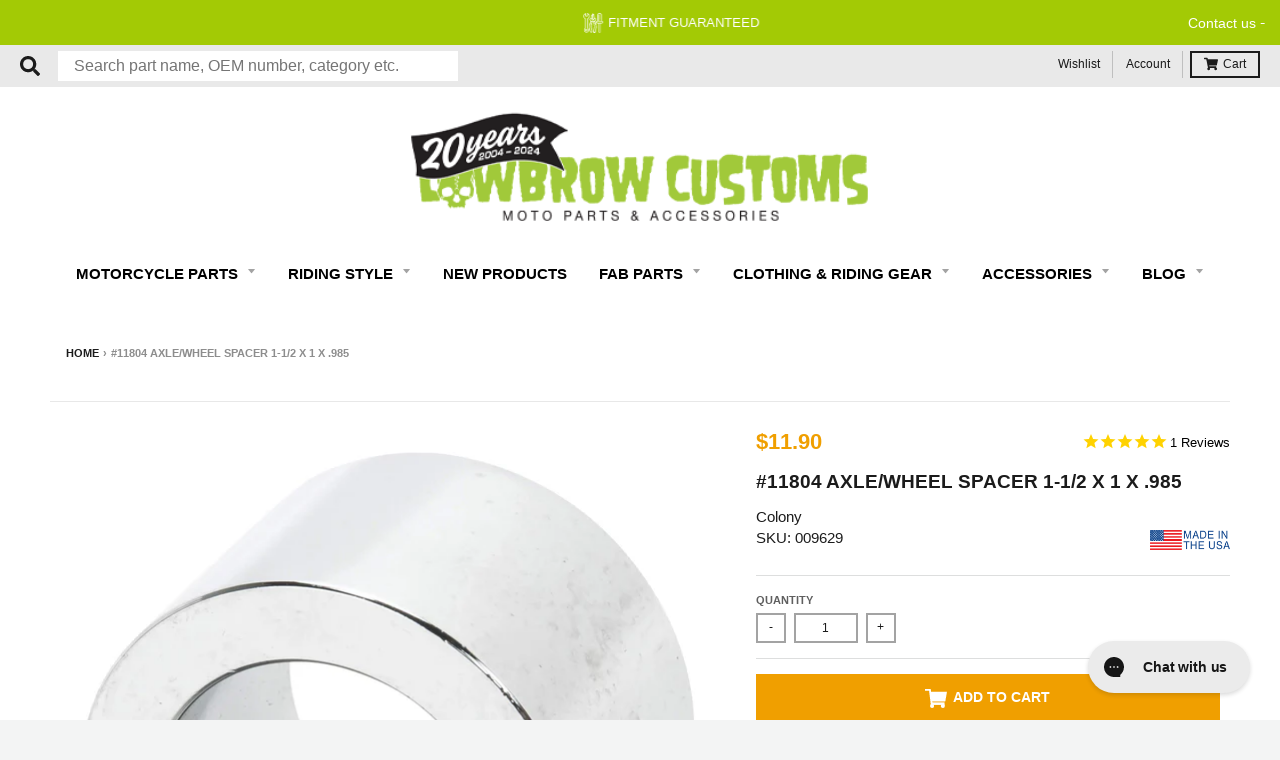

--- FILE ---
content_type: text/html; charset=utf-8
request_url: https://www.lowbrowcustoms.com/em-cgi/btag/products/colony-machine-axle-wheel-spacer-1-1-2-x-1-x-985-harley-davidson-11804
body_size: 103150
content:
<!doctype html>
<!--[if IE 8]><html class="no-js lt-ie9" lang="en"> <![endif]-->
<!--[if IE 9 ]><html class="ie9 no-js"> <![endif]-->
<!--[if (gt IE 9)|!(IE)]><!--> <html class="no-js" lang="en"> <!--<![endif]-->
<head><meta content=edgemesh-server name=rendered-by>
  
	<script id="pandectes-rules">   /* PANDECTES-GDPR: DO NOT MODIFY AUTO GENERATED CODE OF THIS SCRIPT */      window.PandectesSettings = {"store":{"id":9705062447,"plan":"basic","theme":"LBC | Edgemesh Performance 3/28/24","primaryLocale":"en","adminMode":false,"headless":false,"storefrontRootDomain":"","checkoutRootDomain":"","storefrontAccessToken":""},"tsPublished":1733251727,"declaration":{"showPurpose":false,"showProvider":false,"declIntroText":"We use cookies to optimize website functionality, analyze the performance, and provide personalized experience to you. Some cookies are essential to make the website operate and function correctly. Those cookies cannot be disabled. In this window you can manage your preference of cookies.","showDateGenerated":true},"language":{"languageMode":"Single","fallbackLanguage":"en","languageDetection":"browser","languagesSupported":[]},"texts":{"managed":{"headerText":{"en":"We respect your privacy"},"consentText":{"en":"We use cookies to help remember and process the items in the shopping cart. Understand and save user's preferences for future visits. Keep track of advertisements. Compile aggregate data about site traffic and site interactions in order to offer better site experiences and tools in the future. We may also use trusted third-party services that track this information on our behalf."},"dismissButtonText":{"en":"Ok"},"linkText":{"en":"Show detail"},"imprintText":{"en":"Imprint"},"preferencesButtonText":{"en":"Preferences"},"allowButtonText":{"en":"Accept"},"denyButtonText":{"en":"Decline"},"leaveSiteButtonText":{"en":"Leave this site"},"cookiePolicyText":{"en":"Cookie policy"},"preferencesPopupTitleText":{"en":"Manage consent preferences"},"preferencesPopupIntroText":{"en":"We use cookies to optimize website functionality, analyze the performance, and provide personalized experience to you. Some cookies are essential to make the website operate and function correctly. Those cookies cannot be disabled. In this window you can manage your preference of cookies."},"preferencesPopupCloseButtonText":{"en":"Close"},"preferencesPopupAcceptAllButtonText":{"en":"Accept all"},"preferencesPopupRejectAllButtonText":{"en":"Reject all"},"preferencesPopupSaveButtonText":{"en":"Save preferences"},"accessSectionTitleText":{"en":"Data portability"},"accessSectionParagraphText":{"en":"You have the right to request access to your data at any time."},"rectificationSectionTitleText":{"en":"Data Rectification"},"rectificationSectionParagraphText":{"en":"You have the right to request your data to be updated whenever you think it is appropriate."},"erasureSectionTitleText":{"en":"Right to be forgotten"},"erasureSectionParagraphText":{"en":"You have the right to ask all your data to be erased. After that, you will no longer be able to access your account."},"declIntroText":{"en":"We use cookies to optimize website functionality, analyze the performance, and provide personalized experience to you. Some cookies are essential to make the website operate and function correctly. Those cookies cannot be disabled. In this window you can manage your preference of cookies."}},"categories":{"strictlyNecessaryCookiesTitleText":{"en":"Strictly necessary cookies"},"functionalityCookiesTitleText":{"en":"Functional cookies"},"performanceCookiesTitleText":{"en":"Performance cookies"},"targetingCookiesTitleText":{"en":"Targeting cookies"},"unclassifiedCookiesTitleText":{"en":"Unclassified cookies"},"strictlyNecessaryCookiesDescriptionText":{"en":"These cookies are essential in order to enable you to move around the website and use its features, such as accessing secure areas of the website. The website cannot function properly without these cookies."},"functionalityCookiesDescriptionText":{"en":"These cookies enable the site to provide enhanced functionality and personalisation. They may be set by us or by third party providers whose services we have added to our pages. If you do not allow these cookies then some or all of these services may not function properly."},"performanceCookiesDescriptionText":{"en":"These cookies enable us to monitor and improve the performance of our website. For example, they allow us to count visits, identify traffic sources and see which parts of the site are most popular."},"targetingCookiesDescriptionText":{"en":"These cookies may be set through our site by our advertising partners. They may be used by those companies to build a profile of your interests and show you relevant adverts on other sites.    They do not store directly personal information, but are based on uniquely identifying your browser and internet device. If you do not allow these cookies, you will experience less targeted advertising."},"unclassifiedCookiesDescriptionText":{"en":"Unclassified cookies are cookies that we are in the process of classifying, together with the providers of individual cookies."}},"auto":{"declName":{"en":"Name"},"declPath":{"en":"Path"},"declType":{"en":"Type"},"declDomain":{"en":"Domain"},"declPurpose":{"en":"Purpose"},"declProvider":{"en":"Provider"},"declRetention":{"en":"Retention"},"declFirstParty":{"en":"First-party"},"declThirdParty":{"en":"Third-party"},"declSeconds":{"en":"seconds"},"declMinutes":{"en":"minutes"},"declHours":{"en":"hours"},"declDays":{"en":"days"},"declMonths":{"en":"months"},"declYears":{"en":"years"},"declSession":{"en":"Session"},"cookiesDetailsText":{"en":"Cookies details"},"preferencesPopupAlwaysAllowedText":{"en":"Always allowed"},"submitButton":{"en":"Submit"},"submittingButton":{"en":"Submitting..."},"cancelButton":{"en":"Cancel"},"guestsSupportInfoText":{"en":"Please login with your customer account to further proceed."},"guestsSupportEmailPlaceholder":{"en":"E-mail address"},"guestsSupportEmailValidationError":{"en":"Email is not valid"},"guestsSupportEmailSuccessTitle":{"en":"Thank you for your request"},"guestsSupportEmailFailureTitle":{"en":"A problem occurred"},"guestsSupportEmailSuccessMessage":{"en":"If you are registered as a customer of this store, you will soon receive an email with instructions on how to proceed."},"guestsSupportEmailFailureMessage":{"en":"Your request was not submitted. Please try again and if problem persists, contact store owner for assistance."},"confirmationSuccessTitle":{"en":"Your request is verified"},"confirmationFailureTitle":{"en":"A problem occurred"},"confirmationSuccessMessage":{"en":"We will soon get back to you as to your request."},"confirmationFailureMessage":{"en":"Your request was not verified. Please try again and if problem persists, contact store owner for assistance"},"consentSectionTitleText":{"en":"Your cookie consent"},"consentSectionNoConsentText":{"en":"You have not consented to the cookies policy of this website."},"consentSectionConsentedText":{"en":"You consented to the cookies policy of this website on"},"consentStatus":{"en":"Consent preference"},"consentDate":{"en":"Consent date"},"consentId":{"en":"Consent ID"},"consentSectionChangeConsentActionText":{"en":"Change consent preference"},"accessSectionGDPRRequestsActionText":{"en":"Data subject requests"},"accessSectionAccountInfoActionText":{"en":"Personal data"},"accessSectionOrdersRecordsActionText":{"en":"Orders"},"accessSectionDownloadReportActionText":{"en":"Request export"},"rectificationCommentPlaceholder":{"en":"Describe what you want to be updated"},"rectificationCommentValidationError":{"en":"Comment is required"},"rectificationSectionEditAccountActionText":{"en":"Request an update"},"erasureSectionRequestDeletionActionText":{"en":"Request personal data deletion"}}},"library":{"previewMode":false,"fadeInTimeout":0,"defaultBlocked":0,"showLink":true,"showImprintLink":false,"showGoogleLink":false,"enabled":true,"cookie":{"name":"_pandectes_gdpr","expiryDays":365,"secure":true,"domain":""},"dismissOnScroll":false,"dismissOnWindowClick":false,"dismissOnTimeout":false,"palette":{"popup":{"background":"#565656","backgroundForCalculations":{"a":1,"b":86,"g":86,"r":86},"text":"#FFFFFF"},"button":{"background":"#F09F00","backgroundForCalculations":{"a":1,"b":0,"g":159,"r":240},"text":"#FFFFFF","textForCalculation":{"a":1,"b":255,"g":255,"r":255},"border":"transparent"}},"content":{"href":"https://www.lowbrowcustoms.com/pages/policies","imprintHref":"/","close":"&#10005;","target":"_blank","logo":""},"window":"<div role=\"dialog\" aria-live=\"polite\" aria-label=\"cookieconsent\" aria-describedby=\"cookieconsent:desc\" id=\"pandectes-banner\" class=\"cc-window-wrapper cc-bottom-wrapper\"><div class=\"pd-cookie-banner-window cc-window {{classes}}\"><!--googleoff: all-->{{children}}<!--googleon: all--></div></div>","compliance":{"info":"<div class=\"cc-compliance cc-highlight\">{{dismiss}}</div>"},"type":"info","layouts":{"basic":"{{messagelink}}{{compliance}}{{close}}"},"position":"bottom","theme":"classic","revokable":false,"animateRevokable":false,"revokableReset":false,"revokableLogoUrl":"","revokablePlacement":"bottom-left","revokableMarginHorizontal":15,"revokableMarginVertical":15,"static":false,"autoAttach":true,"hasTransition":true,"blacklistPage":[""]},"geolocation":{"brOnly":false,"caOnly":false,"chOnly":false,"euOnly":false,"jpOnly":false,"thOnly":false,"canadaOnly":false,"globalVisibility":true},"dsr":{"guestsSupport":false,"accessSectionDownloadReportAuto":false},"banner":{"resetTs":1704944078,"extraCss":"        .cc-banner-logo {max-width: 24em!important;}    @media(min-width: 768px) {.cc-window.cc-floating{max-width: 24em!important;width: 24em!important;}}    .cc-message, .pd-cookie-banner-window .cc-header, .cc-logo {text-align: left}    .cc-window-wrapper{z-index: 2147483647;}    .cc-window{z-index: 2147483647;font-size: 14px!important;font-family: inherit;}    .pd-cookie-banner-window .cc-header{font-size: 14px!important;font-family: inherit;}    .pd-cp-ui{font-family: inherit; background-color: #565656;color:#FFFFFF;}    button.pd-cp-btn, a.pd-cp-btn{background-color:#F09F00;color:#FFFFFF!important;}    input + .pd-cp-preferences-slider{background-color: rgba(255, 255, 255, 0.3)}    .pd-cp-scrolling-section::-webkit-scrollbar{background-color: rgba(255, 255, 255, 0.3)}    input:checked + .pd-cp-preferences-slider{background-color: rgba(255, 255, 255, 1)}    .pd-cp-scrolling-section::-webkit-scrollbar-thumb {background-color: rgba(255, 255, 255, 1)}    .pd-cp-ui-close{color:#FFFFFF;}    .pd-cp-preferences-slider:before{background-color: #565656}    .pd-cp-title:before {border-color: #FFFFFF!important}    .pd-cp-preferences-slider{background-color:#FFFFFF}    .pd-cp-toggle{color:#FFFFFF!important}    @media(max-width:699px) {.pd-cp-ui-close-top svg {fill: #FFFFFF}}    .pd-cp-toggle:hover,.pd-cp-toggle:visited,.pd-cp-toggle:active{color:#FFFFFF!important}    .pd-cookie-banner-window {box-shadow: 0 0 18px rgb(0 0 0 / 20%);}  ","customJavascript":null,"showPoweredBy":false,"revokableTrigger":false,"hybridStrict":false,"cookiesBlockedByDefault":"0","isActive":true,"implicitSavePreferences":false,"cookieIcon":false,"blockBots":false,"showCookiesDetails":true,"hasTransition":true,"blockingPage":false,"showOnlyLandingPage":false,"leaveSiteUrl":"https://www.google.com","linkRespectStoreLang":false},"cookies":{"0":[{"name":"secure_customer_sig","type":"http","domain":"www.lowbrowcustoms.com","path":"/","provider":"Shopify","firstParty":true,"retention":"1 year(s)","expires":1,"unit":"declYears","purpose":{"en":"Used in connection with customer login."}},{"name":"keep_alive","type":"http","domain":"www.lowbrowcustoms.com","path":"/","provider":"Shopify","firstParty":true,"retention":"30 minute(s)","expires":30,"unit":"declMinutes","purpose":{"en":"Used in connection with buyer localization."}},{"name":"_cmp_a","type":"http","domain":".lowbrowcustoms.com","path":"/","provider":"Shopify","firstParty":false,"retention":"1 day(s)","expires":1,"unit":"declDays","purpose":{"en":"Used for managing customer privacy settings."}},{"name":"cart_currency","type":"http","domain":"www.lowbrowcustoms.com","path":"/","provider":"Shopify","firstParty":true,"retention":"2 ","expires":2,"unit":"declSession","purpose":{"en":"The cookie is necessary for the secure checkout and payment function on the website. This function is provided by shopify.com."}},{"name":"localization","type":"http","domain":"www.lowbrowcustoms.com","path":"/","provider":"Shopify","firstParty":true,"retention":"1 year(s)","expires":1,"unit":"declYears","purpose":{"en":"Shopify store localization"}},{"name":"shopify_pay_redirect","type":"http","domain":"www.lowbrowcustoms.com","path":"/","provider":"Shopify","firstParty":true,"retention":"1 hour(s)","expires":1,"unit":"declHours","purpose":{"en":"The cookie is necessary for the secure checkout and payment function on the website. This function is provided by shopify.com."}},{"name":"_secure_session_id","type":"http","domain":"www.lowbrowcustoms.com","path":"/","provider":"Shopify","firstParty":true,"retention":"1 month(s)","expires":1,"unit":"declMonths","purpose":{"en":"Used in connection with navigation through a storefront."}}],"1":[],"2":[{"name":"_shopify_s","type":"http","domain":".lowbrowcustoms.com","path":"/","provider":"Shopify","firstParty":false,"retention":"30 minute(s)","expires":30,"unit":"declMinutes","purpose":{"en":"Shopify analytics."}},{"name":"_landing_page","type":"http","domain":".lowbrowcustoms.com","path":"/","provider":"Shopify","firstParty":false,"retention":"2 ","expires":2,"unit":"declSession","purpose":{"en":"Tracks landing pages."}},{"name":"_orig_referrer","type":"http","domain":".lowbrowcustoms.com","path":"/","provider":"Shopify","firstParty":false,"retention":"2 ","expires":2,"unit":"declSession","purpose":{"en":"Tracks landing pages."}},{"name":"_shopify_y","type":"http","domain":".lowbrowcustoms.com","path":"/","provider":"Shopify","firstParty":false,"retention":"1 year(s)","expires":1,"unit":"declYears","purpose":{"en":"Shopify analytics."}},{"name":"__cf_bm","type":"http","domain":".edgeme.sh","path":"/","provider":"CloudFlare","firstParty":false,"retention":"30 minute(s)","expires":30,"unit":"declMinutes","purpose":{"en":"Used to manage incoming traffic that matches criteria associated with bots."}},{"name":"__cf_bm","type":"http","domain":".www.lowbrowcustoms.com","path":"/","provider":"CloudFlare","firstParty":true,"retention":"30 minute(s)","expires":30,"unit":"declMinutes","purpose":{"en":"Used to manage incoming traffic that matches criteria associated with bots."}},{"name":"_boomr_clss","type":"html_local","domain":"https://www.lowbrowcustoms.com","path":"/","provider":"Shopify","firstParty":true,"retention":"Persistent","expires":1,"unit":"declYears","purpose":{"en":"Used to monitor and optimize the performance of Shopify stores."}}],"4":[{"name":"swym-session-id","type":"http","domain":".www.lowbrowcustoms.com","path":"/","provider":"Swym","firstParty":true,"retention":"30 minute(s)","expires":30,"unit":"declMinutes","purpose":{"en":"Used by the SWYM Wishlist Plus Shopify plugin."}},{"name":"swym-pid","type":"http","domain":".www.lowbrowcustoms.com","path":"/","provider":"Swym","firstParty":true,"retention":"1 year(s)","expires":1,"unit":"declYears","purpose":{"en":"Used by swym application."}},{"name":"swym-swymRegid","type":"http","domain":".www.lowbrowcustoms.com","path":"/","provider":"Amazon","firstParty":true,"retention":"1 year(s)","expires":1,"unit":"declYears","purpose":{"en":"Used by swym application."}},{"name":"swym-o_s","type":"http","domain":".www.lowbrowcustoms.com","path":"/","provider":"Swym","firstParty":true,"retention":"30 minute(s)","expires":30,"unit":"declMinutes","purpose":{"en":"Used by swym application."}},{"name":"wpm-domain-test","type":"http","domain":"lowbrowcustoms.com","path":"/","provider":"Shopify","firstParty":false,"retention":"Session","expires":1,"unit":"declSeconds","purpose":{"en":"Used to test the storage of parameters about products added to the cart or payment currency"}},{"name":"swym-instrumentMap","type":"http","domain":".www.lowbrowcustoms.com","path":"/","provider":"Swym","firstParty":true,"retention":"1 year(s)","expires":1,"unit":"declYears","purpose":{"en":"Used by swym application."}},{"name":"swym-cu_ct","type":"http","domain":".www.lowbrowcustoms.com","path":"/","provider":"Swym","firstParty":true,"retention":"1 year(s)","expires":1,"unit":"declYears","purpose":{"en":"Used by swym application."}},{"name":"wpm-domain-test","type":"http","domain":"com","path":"/","provider":"Shopify","firstParty":false,"retention":"Session","expires":1,"unit":"declSeconds","purpose":{"en":"Used to test the storage of parameters about products added to the cart or payment currency"}},{"name":"wpm-domain-test","type":"http","domain":"www.lowbrowcustoms.com","path":"/","provider":"Shopify","firstParty":true,"retention":"Session","expires":1,"unit":"declSeconds","purpose":{"en":"Used to test the storage of parameters about products added to the cart or payment currency"}}],"8":[{"name":"swym-email","type":"http","domain":".www.lowbrowcustoms.com","path":"/","provider":"Unknown","firstParty":true,"retention":"1 year(s)","expires":1,"unit":"declYears","purpose":{"en":"Used by swym application."}},{"name":"em_migration","type":"http","domain":"www.lowbrowcustoms.com","path":"/","provider":"Unknown","firstParty":true,"retention":"1 year(s)","expires":1,"unit":"declYears","purpose":{"en":""}},{"name":"NID","type":"http","domain":".google.com","path":"/","provider":"Unknown","firstParty":false,"retention":"6 month(s)","expires":6,"unit":"declMonths","purpose":{"en":""}},{"name":"_ce.s","type":"http","domain":".lowbrowcustoms.com","path":"/","provider":"Unknown","firstParty":false,"retention":"1 year(s)","expires":1,"unit":"declYears","purpose":{"en":""}},{"name":"scm_product_label_count","type":"http","domain":".www.lowbrowcustoms.com","path":"/","provider":"Unknown","firstParty":true,"retention":"1 year(s)","expires":1,"unit":"declYears","purpose":{"en":""}},{"name":"_ce.clock_event","type":"http","domain":".lowbrowcustoms.com","path":"/","provider":"Unknown","firstParty":false,"retention":"1 day(s)","expires":1,"unit":"declDays","purpose":{"en":""}},{"name":"_ce.clock_data","type":"http","domain":".lowbrowcustoms.com","path":"/","provider":"Unknown","firstParty":false,"retention":"1 day(s)","expires":1,"unit":"declDays","purpose":{"en":""}},{"name":"_ce.irv","type":"http","domain":".lowbrowcustoms.com","path":"/","provider":"Unknown","firstParty":false,"retention":"Session","expires":-54,"unit":"declYears","purpose":{"en":""}},{"name":"cebsp_","type":"http","domain":".lowbrowcustoms.com","path":"/","provider":"Unknown","firstParty":false,"retention":"Session","expires":-54,"unit":"declYears","purpose":{"en":""}},{"name":"cebs","type":"http","domain":".lowbrowcustoms.com","path":"/","provider":"Unknown","firstParty":false,"retention":"Session","expires":-54,"unit":"declYears","purpose":{"en":""}},{"name":"els_geo","type":"http","domain":"www.lowbrowcustoms.com","path":"/","provider":"Unknown","firstParty":true,"retention":"1 month(s)","expires":1,"unit":"declMonths","purpose":{"en":""}},{"name":"swym-scheduledSFLAsk","type":"html_local","domain":"https://www.lowbrowcustoms.com","path":"/","provider":"Unknown","firstParty":true,"retention":"Persistent","expires":1,"unit":"declYears","purpose":{"en":""}},{"name":"__verify","type":"http","domain":"www.lowbrowcustoms.com","path":"/","provider":"Unknown","firstParty":true,"retention":"Session","expires":1,"unit":"declSeconds","purpose":{"en":""}},{"name":"swym-authn_timestamp","type":"html_local","domain":"https://www.lowbrowcustoms.com","path":"/","provider":"Unknown","firstParty":true,"retention":"Persistent","expires":1,"unit":"declYears","purpose":{"en":""}},{"name":"_ce.gtld","type":"http","domain":"com","path":"/","provider":"Unknown","firstParty":false,"retention":"Session","expires":1,"unit":"declSeconds","purpose":{"en":""}},{"name":"swym-ab-test-config","type":"html_local","domain":"https://www.lowbrowcustoms.com","path":"/","provider":"Unknown","firstParty":true,"retention":"Persistent","expires":1,"unit":"declYears","purpose":{"en":""}},{"name":"_ce.cch","type":"http","domain":"lowbrowcustoms.com","path":"/","provider":"Unknown","firstParty":false,"retention":"Session","expires":1,"unit":"declSeconds","purpose":{"en":""}},{"name":"swym-devices","type":"html_local","domain":"https://www.lowbrowcustoms.com","path":"/","provider":"Unknown","firstParty":true,"retention":"Persistent","expires":1,"unit":"declYears","purpose":{"en":""}},{"name":"_ce.gtld","type":"http","domain":"lowbrowcustoms.com","path":"/","provider":"Unknown","firstParty":false,"retention":"Session","expires":1,"unit":"declSeconds","purpose":{"en":""}},{"name":"em-encode","type":"html_local","domain":"https://www.lowbrowcustoms.com","path":"/","provider":"Unknown","firstParty":true,"retention":"Persistent","expires":1,"unit":"declYears","purpose":{"en":""}},{"name":"ce_successful_csp_check","type":"html_local","domain":"https://www.lowbrowcustoms.com","path":"/","provider":"Unknown","firstParty":true,"retention":"Persistent","expires":1,"unit":"declYears","purpose":{"en":""}},{"name":"swym-thmver","type":"html_local","domain":"https://www.lowbrowcustoms.com","path":"/","provider":"Unknown","firstParty":true,"retention":"Persistent","expires":1,"unit":"declYears","purpose":{"en":""}},{"name":"swym-rconfig_cache","type":"html_local","domain":"https://www.lowbrowcustoms.com","path":"/","provider":"Unknown","firstParty":true,"retention":"Persistent","expires":1,"unit":"declYears","purpose":{"en":""}},{"name":"em-last-purged","type":"html_local","domain":"https://www.lowbrowcustoms.com","path":"/","provider":"Unknown","firstParty":true,"retention":"Persistent","expires":1,"unit":"declYears","purpose":{"en":""}},{"name":"swym-thmprst","type":"html_local","domain":"https://www.lowbrowcustoms.com","path":"/","provider":"Unknown","firstParty":true,"retention":"Persistent","expires":1,"unit":"declYears","purpose":{"en":""}},{"name":"swym-products_timestamp","type":"html_local","domain":"https://www.lowbrowcustoms.com","path":"/","provider":"Unknown","firstParty":true,"retention":"Persistent","expires":1,"unit":"declYears","purpose":{"en":""}},{"name":"swym-devices_timestamp","type":"html_local","domain":"https://www.lowbrowcustoms.com","path":"/","provider":"Unknown","firstParty":true,"retention":"Persistent","expires":1,"unit":"declYears","purpose":{"en":""}},{"name":"swym-wishlisthkey_timestamp","type":"html_local","domain":"https://www.lowbrowcustoms.com","path":"/","provider":"Unknown","firstParty":true,"retention":"Persistent","expires":1,"unit":"declYears","purpose":{"en":""}},{"name":"ce_fvd","type":"html_local","domain":"https://www.lowbrowcustoms.com","path":"/","provider":"Unknown","firstParty":true,"retention":"Persistent","expires":1,"unit":"declYears","purpose":{"en":""}},{"name":"__storejs__","type":"html_local","domain":"https://www.lowbrowcustoms.com","path":"/","provider":"Unknown","firstParty":true,"retention":"Persistent","expires":1,"unit":"declYears","purpose":{"en":""}},{"name":"swym-rapps_cache","type":"html_local","domain":"https://www.lowbrowcustoms.com","path":"/","provider":"Unknown","firstParty":true,"retention":"Persistent","expires":1,"unit":"declYears","purpose":{"en":""}},{"name":"swym-authn","type":"html_local","domain":"https://www.lowbrowcustoms.com","path":"/","provider":"Unknown","firstParty":true,"retention":"Persistent","expires":1,"unit":"declYears","purpose":{"en":""}},{"name":"lstest","type":"html_local","domain":"https://www.lowbrowcustoms.com","path":"/","provider":"Unknown","firstParty":true,"retention":"Persistent","expires":1,"unit":"declYears","purpose":{"en":""}},{"name":"cetabid","type":"html_session","domain":"https://www.lowbrowcustoms.com","path":"/","provider":"Unknown","firstParty":true,"retention":"Session","expires":1,"unit":"declYears","purpose":{"en":""}},{"name":"em-id","type":"html_local","domain":"https://www.lowbrowcustoms.com","path":"/","provider":"Unknown","firstParty":true,"retention":"Persistent","expires":1,"unit":"declYears","purpose":{"en":""}},{"name":"ce_localstorage_test","type":"html_local","domain":"https://www.lowbrowcustoms.com","path":"/","provider":"Unknown","firstParty":true,"retention":"Persistent","expires":1,"unit":"declYears","purpose":{"en":""}},{"name":"local-storage-test","type":"html_local","domain":"https://www.lowbrowcustoms.com","path":"/","provider":"Unknown","firstParty":true,"retention":"Persistent","expires":1,"unit":"declYears","purpose":{"en":""}},{"name":"swym-products","type":"html_local","domain":"https://www.lowbrowcustoms.com","path":"/","provider":"Unknown","firstParty":true,"retention":"Persistent","expires":1,"unit":"declYears","purpose":{"en":""}},{"name":"swym-rfrshthmprst","type":"html_local","domain":"https://www.lowbrowcustoms.com","path":"/","provider":"Unknown","firstParty":true,"retention":"Persistent","expires":1,"unit":"declYears","purpose":{"en":""}},{"name":"bugsnag-anonymous-id","type":"html_local","domain":"https://pay.shopify.com","path":"/","provider":"Unknown","firstParty":false,"retention":"Persistent","expires":1,"unit":"declYears","purpose":{"en":""}},{"name":"gapi.sessionStorageTest","type":"html_session","domain":"https://www.lowbrowcustoms.com","path":"/","provider":"Unknown","firstParty":true,"retention":"Session","expires":1,"unit":"declYears","purpose":{"en":""}}]},"blocker":{"isActive":false,"googleConsentMode":{"id":"","analyticsId":"","adwordsId":"","isActive":false,"adStorageCategory":4,"analyticsStorageCategory":2,"personalizationStorageCategory":1,"functionalityStorageCategory":1,"customEvent":true,"securityStorageCategory":0,"redactData":true,"urlPassthrough":false,"dataLayerProperty":"dataLayer"},"facebookPixel":{"id":"","isActive":false,"ldu":false},"microsoft":{},"rakuten":{"isActive":false,"cmp":false,"ccpa":false},"gpcIsActive":false,"defaultBlocked":0,"patterns":{"whiteList":[],"blackList":{"1":[],"2":[],"4":[],"8":[]},"iframesWhiteList":[],"iframesBlackList":{"1":[],"2":[],"4":[],"8":[]},"beaconsWhiteList":[],"beaconsBlackList":{"1":[],"2":[],"4":[],"8":[]}}}}      !function(){"use strict";window.PandectesRules=window.PandectesRules||{},window.PandectesRules.manualBlacklist={1:[],2:[],4:[]},window.PandectesRules.blacklistedIFrames={1:[],2:[],4:[]},window.PandectesRules.blacklistedCss={1:[],2:[],4:[]},window.PandectesRules.blacklistedBeacons={1:[],2:[],4:[]};var e="javascript/blocked";function t(e){return new RegExp(e.replace(/[/\\.+?$()]/g,"\\$&").replace("*","(.*)"))}var n=function(e){var t=arguments.length>1&&void 0!==arguments[1]?arguments[1]:"log";new URLSearchParams(window.location.search).get("log")&&console[t]("PandectesRules: ".concat(e))};function a(e){var t=document.createElement("script");t.async=!0,t.src=e,document.head.appendChild(t)}function r(e,t){var n=Object.keys(e);if(Object.getOwnPropertySymbols){var a=Object.getOwnPropertySymbols(e);t&&(a=a.filter((function(t){return Object.getOwnPropertyDescriptor(e,t).enumerable}))),n.push.apply(n,a)}return n}function o(e){for(var t=1;t<arguments.length;t++){var n=null!=arguments[t]?arguments[t]:{};t%2?r(Object(n),!0).forEach((function(t){s(e,t,n[t])})):Object.getOwnPropertyDescriptors?Object.defineProperties(e,Object.getOwnPropertyDescriptors(n)):r(Object(n)).forEach((function(t){Object.defineProperty(e,t,Object.getOwnPropertyDescriptor(n,t))}))}return e}function i(e){var t=function(e,t){if("object"!=typeof e||!e)return e;var n=e[Symbol.toPrimitive];if(void 0!==n){var a=n.call(e,t||"default");if("object"!=typeof a)return a;throw new TypeError("@@toPrimitive must return a primitive value.")}return("string"===t?String:Number)(e)}(e,"string");return"symbol"==typeof t?t:t+""}function s(e,t,n){return(t=i(t))in e?Object.defineProperty(e,t,{value:n,enumerable:!0,configurable:!0,writable:!0}):e[t]=n,e}function c(e,t){return function(e){if(Array.isArray(e))return e}(e)||function(e,t){var n=null==e?null:"undefined"!=typeof Symbol&&e[Symbol.iterator]||e["@@iterator"];if(null!=n){var a,r,o,i,s=[],c=!0,l=!1;try{if(o=(n=n.call(e)).next,0===t){if(Object(n)!==n)return;c=!1}else for(;!(c=(a=o.call(n)).done)&&(s.push(a.value),s.length!==t);c=!0);}catch(e){l=!0,r=e}finally{try{if(!c&&null!=n.return&&(i=n.return(),Object(i)!==i))return}finally{if(l)throw r}}return s}}(e,t)||d(e,t)||function(){throw new TypeError("Invalid attempt to destructure non-iterable instance.\nIn order to be iterable, non-array objects must have a [Symbol.iterator]() method.")}()}function l(e){return function(e){if(Array.isArray(e))return u(e)}(e)||function(e){if("undefined"!=typeof Symbol&&null!=e[Symbol.iterator]||null!=e["@@iterator"])return Array.from(e)}(e)||d(e)||function(){throw new TypeError("Invalid attempt to spread non-iterable instance.\nIn order to be iterable, non-array objects must have a [Symbol.iterator]() method.")}()}function d(e,t){if(e){if("string"==typeof e)return u(e,t);var n=Object.prototype.toString.call(e).slice(8,-1);return"Object"===n&&e.constructor&&(n=e.constructor.name),"Map"===n||"Set"===n?Array.from(e):"Arguments"===n||/^(?:Ui|I)nt(?:8|16|32)(?:Clamped)?Array$/.test(n)?u(e,t):void 0}}function u(e,t){(null==t||t>e.length)&&(t=e.length);for(var n=0,a=new Array(t);n<t;n++)a[n]=e[n];return a}var f=window.PandectesRulesSettings||window.PandectesSettings,g=!(void 0===window.dataLayer||!Array.isArray(window.dataLayer)||!window.dataLayer.some((function(e){return"pandectes_full_scan"===e.event}))),p=function(){var e,t=arguments.length>0&&void 0!==arguments[0]?arguments[0]:"_pandectes_gdpr",n=("; "+document.cookie).split("; "+t+"=");if(n.length<2)e={};else{var a=n.pop().split(";");e=window.atob(a.shift())}var r=function(e){try{return JSON.parse(e)}catch(e){return!1}}(e);return!1!==r?r:e}(),h=f.banner.isActive,y=f.blocker,v=y.defaultBlocked,w=y.patterns,m=p&&null!==p.preferences&&void 0!==p.preferences?p.preferences:null,b=g?0:h?null===m?v:m:0,k={1:!(1&b),2:!(2&b),4:!(4&b)},_=w.blackList,S=w.whiteList,L=w.iframesBlackList,C=w.iframesWhiteList,P=w.beaconsBlackList,A=w.beaconsWhiteList,O={blackList:[],whiteList:[],iframesBlackList:{1:[],2:[],4:[],8:[]},iframesWhiteList:[],beaconsBlackList:{1:[],2:[],4:[],8:[]},beaconsWhiteList:[]};[1,2,4].map((function(e){var n;k[e]||((n=O.blackList).push.apply(n,l(_[e].length?_[e].map(t):[])),O.iframesBlackList[e]=L[e].length?L[e].map(t):[],O.beaconsBlackList[e]=P[e].length?P[e].map(t):[])})),O.whiteList=S.length?S.map(t):[],O.iframesWhiteList=C.length?C.map(t):[],O.beaconsWhiteList=A.length?A.map(t):[];var E={scripts:[],iframes:{1:[],2:[],4:[]},beacons:{1:[],2:[],4:[]},css:{1:[],2:[],4:[]}},I=function(t,n){return t&&(!n||n!==e)&&(!O.blackList||O.blackList.some((function(e){return e.test(t)})))&&(!O.whiteList||O.whiteList.every((function(e){return!e.test(t)})))},B=function(e,t){var n=O.iframesBlackList[t],a=O.iframesWhiteList;return e&&(!n||n.some((function(t){return t.test(e)})))&&(!a||a.every((function(t){return!t.test(e)})))},j=function(e,t){var n=O.beaconsBlackList[t],a=O.beaconsWhiteList;return e&&(!n||n.some((function(t){return t.test(e)})))&&(!a||a.every((function(t){return!t.test(e)})))},T=new MutationObserver((function(e){for(var t=0;t<e.length;t++)for(var n=e[t].addedNodes,a=0;a<n.length;a++){var r=n[a],o=r.dataset&&r.dataset.cookiecategory;if(1===r.nodeType&&"LINK"===r.tagName){var i=r.dataset&&r.dataset.href;if(i&&o)switch(o){case"functionality":case"C0001":E.css[1].push(i);break;case"performance":case"C0002":E.css[2].push(i);break;case"targeting":case"C0003":E.css[4].push(i)}}}})),R=new MutationObserver((function(t){for(var a=0;a<t.length;a++)for(var r=t[a].addedNodes,o=function(){var t=r[i],a=t.src||t.dataset&&t.dataset.src,o=t.dataset&&t.dataset.cookiecategory;if(1===t.nodeType&&"IFRAME"===t.tagName){if(a){var s=!1;B(a,1)||"functionality"===o||"C0001"===o?(s=!0,E.iframes[1].push(a)):B(a,2)||"performance"===o||"C0002"===o?(s=!0,E.iframes[2].push(a)):(B(a,4)||"targeting"===o||"C0003"===o)&&(s=!0,E.iframes[4].push(a)),s&&(t.removeAttribute("src"),t.setAttribute("data-src",a))}}else if(1===t.nodeType&&"IMG"===t.tagName){if(a){var c=!1;j(a,1)?(c=!0,E.beacons[1].push(a)):j(a,2)?(c=!0,E.beacons[2].push(a)):j(a,4)&&(c=!0,E.beacons[4].push(a)),c&&(t.removeAttribute("src"),t.setAttribute("data-src",a))}}else if(1===t.nodeType&&"SCRIPT"===t.tagName){var l=t.type,d=!1;if(I(a,l)?(n("rule blocked: ".concat(a)),d=!0):a&&o?n("manually blocked @ ".concat(o,": ").concat(a)):o&&n("manually blocked @ ".concat(o,": inline code")),d){E.scripts.push([t,l]),t.type=e;t.addEventListener("beforescriptexecute",(function n(a){t.getAttribute("type")===e&&a.preventDefault(),t.removeEventListener("beforescriptexecute",n)})),t.parentElement&&t.parentElement.removeChild(t)}}},i=0;i<r.length;i++)o()})),D=document.createElement,x={src:Object.getOwnPropertyDescriptor(HTMLScriptElement.prototype,"src"),type:Object.getOwnPropertyDescriptor(HTMLScriptElement.prototype,"type")};window.PandectesRules.unblockCss=function(e){var t=E.css[e]||[];t.length&&n("Unblocking CSS for ".concat(e)),t.forEach((function(e){var t=document.querySelector('link[data-href^="'.concat(e,'"]'));t.removeAttribute("data-href"),t.href=e})),E.css[e]=[]},window.PandectesRules.unblockIFrames=function(e){var t=E.iframes[e]||[];t.length&&n("Unblocking IFrames for ".concat(e)),O.iframesBlackList[e]=[],t.forEach((function(e){var t=document.querySelector('iframe[data-src^="'.concat(e,'"]'));t.removeAttribute("data-src"),t.src=e})),E.iframes[e]=[]},window.PandectesRules.unblockBeacons=function(e){var t=E.beacons[e]||[];t.length&&n("Unblocking Beacons for ".concat(e)),O.beaconsBlackList[e]=[],t.forEach((function(e){var t=document.querySelector('img[data-src^="'.concat(e,'"]'));t.removeAttribute("data-src"),t.src=e})),E.beacons[e]=[]},window.PandectesRules.unblockInlineScripts=function(e){var t=1===e?"functionality":2===e?"performance":"targeting",a=document.querySelectorAll('script[type="javascript/blocked"][data-cookiecategory="'.concat(t,'"]'));n("unblockInlineScripts: ".concat(a.length," in ").concat(t)),a.forEach((function(e){var t=document.createElement("script");t.type="text/javascript",e.hasAttribute("src")?t.src=e.getAttribute("src"):t.textContent=e.textContent,document.head.appendChild(t),e.parentNode.removeChild(e)}))},window.PandectesRules.unblockInlineCss=function(e){var t=1===e?"functionality":2===e?"performance":"targeting",a=document.querySelectorAll('link[data-cookiecategory="'.concat(t,'"]'));n("unblockInlineCss: ".concat(a.length," in ").concat(t)),a.forEach((function(e){e.href=e.getAttribute("data-href")}))},window.PandectesRules.unblock=function(e){e.length<1?(O.blackList=[],O.whiteList=[],O.iframesBlackList=[],O.iframesWhiteList=[]):(O.blackList&&(O.blackList=O.blackList.filter((function(t){return e.every((function(e){return"string"==typeof e?!t.test(e):e instanceof RegExp?t.toString()!==e.toString():void 0}))}))),O.whiteList&&(O.whiteList=[].concat(l(O.whiteList),l(e.map((function(e){if("string"==typeof e){var n=".*"+t(e)+".*";if(O.whiteList.every((function(e){return e.toString()!==n.toString()})))return new RegExp(n)}else if(e instanceof RegExp&&O.whiteList.every((function(t){return t.toString()!==e.toString()})))return e;return null})).filter(Boolean)))));var a=0;l(E.scripts).forEach((function(e,t){var n=c(e,2),r=n[0],o=n[1];if(function(e){var t=e.getAttribute("src");return O.blackList&&O.blackList.every((function(e){return!e.test(t)}))||O.whiteList&&O.whiteList.some((function(e){return e.test(t)}))}(r)){for(var i=document.createElement("script"),s=0;s<r.attributes.length;s++){var l=r.attributes[s];"src"!==l.name&&"type"!==l.name&&i.setAttribute(l.name,r.attributes[s].value)}i.setAttribute("src",r.src),i.setAttribute("type",o||"application/javascript"),document.head.appendChild(i),E.scripts.splice(t-a,1),a++}})),0==O.blackList.length&&0===O.iframesBlackList[1].length&&0===O.iframesBlackList[2].length&&0===O.iframesBlackList[4].length&&0===O.beaconsBlackList[1].length&&0===O.beaconsBlackList[2].length&&0===O.beaconsBlackList[4].length&&(n("Disconnecting observers"),R.disconnect(),T.disconnect())};var N=f.store,U=N.adminMode,z=N.headless,M=N.storefrontRootDomain,q=N.checkoutRootDomain,F=N.storefrontAccessToken,W=f.banner.isActive,H=f.blocker.defaultBlocked;W&&function(e){if(window.Shopify&&window.Shopify.customerPrivacy)e();else{var t=null;window.Shopify&&window.Shopify.loadFeatures&&window.Shopify.trackingConsent?e():t=setInterval((function(){window.Shopify&&window.Shopify.loadFeatures&&(clearInterval(t),window.Shopify.loadFeatures([{name:"consent-tracking-api",version:"0.1"}],(function(t){t?n("Shopify.customerPrivacy API - failed to load"):(n("shouldShowBanner() -> ".concat(window.Shopify.trackingConsent.shouldShowBanner()," | saleOfDataRegion() -> ").concat(window.Shopify.trackingConsent.saleOfDataRegion())),e())})))}),10)}}((function(){!function(){var e=window.Shopify.trackingConsent;if(!1!==e.shouldShowBanner()||null!==m||7!==H)try{var t=U&&!(window.Shopify&&window.Shopify.AdminBarInjector),a={preferences:!(1&b)||g||t,analytics:!(2&b)||g||t,marketing:!(4&b)||g||t};z&&(a.headlessStorefront=!0,a.storefrontRootDomain=null!=M&&M.length?M:window.location.hostname,a.checkoutRootDomain=null!=q&&q.length?q:"checkout.".concat(window.location.hostname),a.storefrontAccessToken=null!=F&&F.length?F:""),e.firstPartyMarketingAllowed()===a.marketing&&e.analyticsProcessingAllowed()===a.analytics&&e.preferencesProcessingAllowed()===a.preferences||e.setTrackingConsent(a,(function(e){e&&e.error?n("Shopify.customerPrivacy API - failed to setTrackingConsent"):n("setTrackingConsent(".concat(JSON.stringify(a),")"))}))}catch(e){n("Shopify.customerPrivacy API - exception")}}(),function(){if(z){var e=window.Shopify.trackingConsent,t=e.currentVisitorConsent();if(navigator.globalPrivacyControl&&""===t.sale_of_data){var a={sale_of_data:!1,headlessStorefront:!0};a.storefrontRootDomain=null!=M&&M.length?M:window.location.hostname,a.checkoutRootDomain=null!=q&&q.length?q:"checkout.".concat(window.location.hostname),a.storefrontAccessToken=null!=F&&F.length?F:"",e.setTrackingConsent(a,(function(e){e&&e.error?n("Shopify.customerPrivacy API - failed to setTrackingConsent({".concat(JSON.stringify(a),")")):n("setTrackingConsent(".concat(JSON.stringify(a),")"))}))}}}()}));var G=["AT","BE","BG","HR","CY","CZ","DK","EE","FI","FR","DE","GR","HU","IE","IT","LV","LT","LU","MT","NL","PL","PT","RO","SK","SI","ES","SE","GB","LI","NO","IS"],J=f.banner,V=J.isActive,K=J.hybridStrict,$=f.geolocation,Y=$.caOnly,Z=void 0!==Y&&Y,Q=$.euOnly,X=void 0!==Q&&Q,ee=$.brOnly,te=void 0!==ee&&ee,ne=$.jpOnly,ae=void 0!==ne&&ne,re=$.thOnly,oe=void 0!==re&&re,ie=$.chOnly,se=void 0!==ie&&ie,ce=$.zaOnly,le=void 0!==ce&&ce,de=$.canadaOnly,ue=void 0!==de&&de,fe=$.globalVisibility,ge=void 0===fe||fe,pe=f.blocker,he=pe.defaultBlocked,ye=void 0===he?7:he,ve=pe.googleConsentMode,we=ve.isActive,me=ve.customEvent,be=ve.id,ke=void 0===be?"":be,_e=ve.analyticsId,Se=void 0===_e?"":_e,Le=ve.adwordsId,Ce=void 0===Le?"":Le,Pe=ve.redactData,Ae=ve.urlPassthrough,Oe=ve.adStorageCategory,Ee=ve.analyticsStorageCategory,Ie=ve.functionalityStorageCategory,Be=ve.personalizationStorageCategory,je=ve.securityStorageCategory,Te=ve.dataLayerProperty,Re=void 0===Te?"dataLayer":Te,De=ve.waitForUpdate,xe=void 0===De?0:De,Ne=ve.useNativeChannel,Ue=void 0!==Ne&&Ne;function ze(){window[Re].push(arguments)}window[Re]=window[Re]||[];var Me,qe,Fe={hasInitialized:!1,useNativeChannel:!1,ads_data_redaction:!1,url_passthrough:!1,data_layer_property:"dataLayer",storage:{ad_storage:"granted",ad_user_data:"granted",ad_personalization:"granted",analytics_storage:"granted",functionality_storage:"granted",personalization_storage:"granted",security_storage:"granted"}};if(V&&we){var We=ye&Oe?"denied":"granted",He=ye&Ee?"denied":"granted",Ge=ye&Ie?"denied":"granted",Je=ye&Be?"denied":"granted",Ve=ye&je?"denied":"granted";Fe.hasInitialized=!0,Fe.useNativeChannel=Ue,Fe.url_passthrough=Ae,Fe.ads_data_redaction="denied"===We&&Pe,Fe.storage.ad_storage=We,Fe.storage.ad_user_data=We,Fe.storage.ad_personalization=We,Fe.storage.analytics_storage=He,Fe.storage.functionality_storage=Ge,Fe.storage.personalization_storage=Je,Fe.storage.security_storage=Ve,Fe.data_layer_property=Re||"dataLayer",Fe.ads_data_redaction&&ze("set","ads_data_redaction",Fe.ads_data_redaction),Fe.url_passthrough&&ze("set","url_passthrough",Fe.url_passthrough),function(){!1===Ue?console.log("Pandectes: Google Consent Mode (av2)"):console.log("Pandectes: Google Consent Mode (av2nc)");var e=b!==ye?{wait_for_update:xe||500}:xe?{wait_for_update:xe}:{};ge&&!K?ze("consent","default",o(o({},Fe.storage),e)):(ze("consent","default",o(o(o({},Fe.storage),e),{},{region:[].concat(l(X||K?G:[]),l(Z&&!K?["US-CA","US-VA","US-CT","US-UT","US-CO"]:[]),l(te&&!K?["BR"]:[]),l(ae&&!K?["JP"]:[]),l(ue&&!K?["CA"]:[]),l(oe&&!K?["TH"]:[]),l(se&&!K?["CH"]:[]),l(le&&!K?["ZA"]:[]))})),ze("consent","default",{ad_storage:"granted",ad_user_data:"granted",ad_personalization:"granted",analytics_storage:"granted",functionality_storage:"granted",personalization_storage:"granted",security_storage:"granted"}));if(null!==m){var t=b&Oe?"denied":"granted",n=b&Ee?"denied":"granted",r=b&Ie?"denied":"granted",i=b&Be?"denied":"granted",s=b&je?"denied":"granted";Fe.storage.ad_storage=t,Fe.storage.ad_user_data=t,Fe.storage.ad_personalization=t,Fe.storage.analytics_storage=n,Fe.storage.functionality_storage=r,Fe.storage.personalization_storage=i,Fe.storage.security_storage=s,ze("consent","update",Fe.storage)}(ke.length||Se.length||Ce.length)&&(window[Fe.data_layer_property].push({"pandectes.start":(new Date).getTime(),event:"pandectes-rules.min.js"}),(Se.length||Ce.length)&&ze("js",new Date));var c="https://www.googletagmanager.com";if(ke.length){var d=ke.split(",");window[Fe.data_layer_property].push({"gtm.start":(new Date).getTime(),event:"gtm.js"});for(var u=0;u<d.length;u++){var f="dataLayer"!==Fe.data_layer_property?"&l=".concat(Fe.data_layer_property):"";a("".concat(c,"/gtm.js?id=").concat(d[u].trim()).concat(f))}}if(Se.length)for(var g=Se.split(","),p=0;p<g.length;p++){var h=g[p].trim();h.length&&(a("".concat(c,"/gtag/js?id=").concat(h)),ze("config",h,{send_page_view:!1}))}if(Ce.length)for(var y=Ce.split(","),v=0;v<y.length;v++){var w=y[v].trim();w.length&&(a("".concat(c,"/gtag/js?id=").concat(w)),ze("config",w,{allow_enhanced_conversions:!0}))}}()}V&&me&&(qe={event:"Pandectes_Consent_Update",pandectes_status:7===(Me=b)?"deny":0===Me?"allow":"mixed",pandectes_categories:{C0000:"allow",C0001:k[1]?"allow":"deny",C0002:k[2]?"allow":"deny",C0003:k[4]?"allow":"deny"}},window[Re].push(qe),null!==m&&function(e){if(window.Shopify&&window.Shopify.analytics)e();else{var t=null;window.Shopify&&window.Shopify.analytics?e():t=setInterval((function(){window.Shopify&&window.Shopify.analytics&&(clearInterval(t),e())}),10)}}((function(){console.log("publishing Web Pixels API custom event"),window.Shopify.analytics.publish("Pandectes_Consent_Update",qe)})));var Ke=f.blocker,$e=Ke.klaviyoIsActive,Ye=Ke.googleConsentMode.adStorageCategory;$e&&window.addEventListener("PandectesEvent_OnConsent",(function(e){var t=e.detail.preferences;if(null!=t){var n=t&Ye?"denied":"granted";void 0!==window.klaviyo&&window.klaviyo.isIdentified()&&window.klaviyo.push(["identify",{ad_personalization:n,ad_user_data:n}])}})),f.banner.revokableTrigger&&window.addEventListener("PandectesEvent_OnInitialize",(function(){document.querySelectorAll('[href*="#reopenBanner"]').forEach((function(e){e.onclick=function(e){e.preventDefault(),window.Pandectes.fn.revokeConsent()}}))}));var Ze=f.banner.isActive,Qe=f.blocker,Xe=Qe.defaultBlocked,et=void 0===Xe?7:Xe,tt=Qe.microsoft,nt=tt.isActive,at=tt.uetTags,rt=tt.dataLayerProperty,ot=void 0===rt?"uetq":rt,it={hasInitialized:!1,data_layer_property:"uetq",storage:{ad_storage:"granted"}};if(window[ot]=window[ot]||[],nt&&ft("_uetmsdns","1",365),Ze&&nt){var st=4&et?"denied":"granted";if(it.hasInitialized=!0,it.storage.ad_storage=st,window[ot].push("consent","default",it.storage),"granted"==st&&(ft("_uetmsdns","0",365),console.log("setting cookie")),null!==m){var ct=4&b?"denied":"granted";it.storage.ad_storage=ct,window[ot].push("consent","update",it.storage),"granted"===ct&&ft("_uetmsdns","0",365)}if(at.length)for(var lt=at.split(","),dt=0;dt<lt.length;dt++)lt[dt].trim().length&&ut(lt[dt])}function ut(e){var t=document.createElement("script");t.type="text/javascript",t.src="//bat.bing.com/bat.js",t.onload=function(){var t={ti:e};t.q=window.uetq,window.uetq=new UET(t),window.uetq.push("consent","default",{ad_storage:"denied"}),window[ot].push("pageLoad")},document.head.appendChild(t)}function ft(e,t,n){var a=new Date;a.setTime(a.getTime()+24*n*60*60*1e3);var r="expires="+a.toUTCString();document.cookie="".concat(e,"=").concat(t,"; ").concat(r,"; path=/; secure; samesite=strict")}window.PandectesRules.gcm=Fe;var gt=f.banner.isActive,pt=f.blocker.isActive;n("Prefs: ".concat(b," | Banner: ").concat(gt?"on":"off"," | Blocker: ").concat(pt?"on":"off"));var ht=null===m&&/\/checkouts\//.test(window.location.pathname);0!==b&&!1===g&&pt&&!ht&&(n("Blocker will execute"),document.createElement=function(){for(var t=arguments.length,n=new Array(t),a=0;a<t;a++)n[a]=arguments[a];if("script"!==n[0].toLowerCase())return D.bind?D.bind(document).apply(void 0,n):D;var r=D.bind(document).apply(void 0,n);try{Object.defineProperties(r,{src:o(o({},x.src),{},{set:function(t){I(t,r.type)&&x.type.set.call(this,e),x.src.set.call(this,t)}}),type:o(o({},x.type),{},{get:function(){var t=x.type.get.call(this);return t===e||I(this.src,t)?null:t},set:function(t){var n=I(r.src,r.type)?e:t;x.type.set.call(this,n)}})}),r.setAttribute=function(t,n){if("type"===t){var a=I(r.src,r.type)?e:n;x.type.set.call(r,a)}else"src"===t?(I(n,r.type)&&x.type.set.call(r,e),x.src.set.call(r,n)):HTMLScriptElement.prototype.setAttribute.call(r,t,n)}}catch(e){console.warn("Yett: unable to prevent script execution for script src ",r.src,".\n",'A likely cause would be because you are using a third-party browser extension that monkey patches the "document.createElement" function.')}return r},R.observe(document.documentElement,{childList:!0,subtree:!0}),T.observe(document.documentElement,{childList:!0,subtree:!0}))}();
</script>
  <script src="//searchserverapi.com/widgets/shopify/init.js?a=9R8J4D9W3R"></script>
  
  
    <link rel="apple-touch-icon" sizes="180x180" href="//www.lowbrowcustoms.com/cdn/shop/files/Favicon-Icon-GreenSkull_180x180.png?v=1613549864">
    <link rel="icon" type="image/png" sizes="32x32" href="//www.lowbrowcustoms.com/cdn/shop/files/Favicon-Icon-GreenSkull_32x32.png?v=1613549864">
    <link rel="icon" type="image/png" sizes="16x16" href="//www.lowbrowcustoms.com/cdn/shop/files/Favicon-Icon-GreenSkull_16x16.png?v=1613549864">
    <link rel="mask-icon" color="#f09f00">
  
  
 
  <meta charset="utf-8">
  <meta http-equiv="X-UA-Compatible" content="IE=edge,chrome=1">
  <link rel="canonical" href="https://www.lowbrowcustoms.com/products/colony-machine-axle-wheel-spacer-1-1-2-x-1-x-985-harley-davidson-11804">
  <meta name="viewport" content="width=device-width,initial-scale=1">
  <meta name="theme-color" content="#f09f00">
    
  
  
  
  	
  		<title>Colony Machine Axle/Wheel Spacer 1-1/2 x 1 x .985 Harley-Davidson OEM# 11804 &ndash; Lowbrow Customs</title>

        
            <meta name="description" content="Axle/Wheel spacer 1-1/2 OD x 1 ID x .985 Long. Direct replacement for Harley-Davidson OEM #11804. Made in Ohio, USA.">
    
  	
  

  <meta property="og:site_name" content="Lowbrow Customs">
<meta property="og:url" content="https://www.lowbrowcustoms.com/products/colony-machine-axle-wheel-spacer-1-1-2-x-1-x-985-harley-davidson-11804">
<meta property="og:title" content="#11804 Axle/Wheel Spacer 1-1/2 x 1 x .985">
<meta property="og:type" content="product">
<meta property="og:description" content="Axle/Wheel spacer 1-1/2 OD x 1 ID x .985 Long. Direct replacement for Harley-Davidson OEM #11804. Made in Ohio, USA."><meta property="product:availability" content="instock">
  <meta property="product:price:amount" content="11.90">
  <meta property="product:price:currency" content="USD"><meta property="og:image" content="http://www.lowbrowcustoms.com/cdn/shop/products/009629-colony-axle-wheel-spacer-1-1-2x1x.985-harley-davidson-11804-1_1200x1200.jpg?v=1588886017">
      <meta property="og:image:secure_url" content="https://www.lowbrowcustoms.com/cdn/shop/products/009629-colony-axle-wheel-spacer-1-1-2x1x.985-harley-davidson-11804-1_1200x1200.jpg?v=1588886017">
      <meta property="og:image:width" content="1200">
      <meta property="og:image:height" content="1200">

<meta name="twitter:site" content="@lowbrowcustoms">
<meta name="twitter:card" content="summary_large_image">
<meta name="twitter:title" content="#11804 Axle/Wheel Spacer 1-1/2 x 1 x .985">
<meta name="twitter:description" content="Axle/Wheel spacer 1-1/2 OD x 1 ID x .985 Long. Direct replacement for Harley-Davidson OEM #11804. Made in Ohio, USA.">


  

  <!---- COUNT TAGS COLLECTION PAGE ----->
  
  

  

  
  
  <meta name="google-site-verification" content="-8mYzk5rePBlxw4aLTpqBqJJVJm2pumf6_pubEsYg_I" />

  <script>window.performance && window.performance.mark && window.performance.mark('shopify.content_for_header.start');</script><meta name="google-site-verification" content="ZYK1V5PQDjg_xhokaPyo-RdDsjMnHNgyOSfdZR4e_AE">
<meta name="google-site-verification" content="CZjLcUg1Xx59DvzBcUQesm7kUcn2H4nYq-zsz69PrQ0">
<meta name="facebook-domain-verification" content="mqucvy5c62bj7vbel28cevp7qvgw1x">
<meta id="shopify-digital-wallet" name="shopify-digital-wallet" content="/9705062447/digital_wallets/dialog">
<meta name="shopify-checkout-api-token" content="900a3ef0d3b4a1f820c46162f8e4ffd7">
<meta id="in-context-paypal-metadata" data-shop-id="9705062447" data-venmo-supported="true" data-environment="production" data-locale="en_US" data-paypal-v4="true" data-currency="USD">
<link rel="alternate" type="application/json+oembed" href="https://www.lowbrowcustoms.com/products/colony-machine-axle-wheel-spacer-1-1-2-x-1-x-985-harley-davidson-11804.oembed">
<script async="async" src="/checkouts/internal/preloads.js?locale=en-US"></script>
<link rel="preconnect" href="https://shop.app" crossorigin="anonymous">
<script async="async" src="https://shop.app/checkouts/internal/preloads.js?locale=en-US&shop_id=9705062447" crossorigin="anonymous"></script>
<script id="apple-pay-shop-capabilities" type="application/json">{"shopId":9705062447,"countryCode":"US","currencyCode":"USD","merchantCapabilities":["supports3DS"],"merchantId":"gid:\/\/shopify\/Shop\/9705062447","merchantName":"Lowbrow Customs","requiredBillingContactFields":["postalAddress","email","phone"],"requiredShippingContactFields":["postalAddress","email","phone"],"shippingType":"shipping","supportedNetworks":["visa","masterCard","amex","discover","elo","jcb"],"total":{"type":"pending","label":"Lowbrow Customs","amount":"1.00"},"shopifyPaymentsEnabled":true,"supportsSubscriptions":true}</script>
<script id="shopify-features" type="application/json">{"accessToken":"900a3ef0d3b4a1f820c46162f8e4ffd7","betas":["rich-media-storefront-analytics"],"domain":"www.lowbrowcustoms.com","predictiveSearch":true,"shopId":9705062447,"locale":"en"}</script>
<script>var Shopify = Shopify || {};
Shopify.shop = "lowbrow-customs-llc.myshopify.com";
Shopify.locale = "en";
Shopify.currency = {"active":"USD","rate":"1.0"};
Shopify.country = "US";
Shopify.theme = {"name":"LBC | Edgemesh Performance 3\/28\/24","id":133938446383,"schema_name":"District","schema_version":"3.5.0","theme_store_id":735,"role":"main"};
Shopify.theme.handle = "null";
Shopify.theme.style = {"id":null,"handle":null};
Shopify.cdnHost = "www.lowbrowcustoms.com/cdn";
Shopify.routes = Shopify.routes || {};
Shopify.routes.root = "/";</script>
<script type="module">!function(o){(o.Shopify=o.Shopify||{}).modules=!0}(window);</script>
<script>!function(o){function n(){var o=[];function n(){o.push(Array.prototype.slice.apply(arguments))}return n.q=o,n}var t=o.Shopify=o.Shopify||{};t.loadFeatures=n(),t.autoloadFeatures=n()}(window);</script>
<script>
  window.ShopifyPay = window.ShopifyPay || {};
  window.ShopifyPay.apiHost = "shop.app\/pay";
  window.ShopifyPay.redirectState = null;
</script>
<script id="shop-js-analytics" type="application/json">{"pageType":"product"}</script>
<script defer="defer" async type="module" src="//www.lowbrowcustoms.com/cdn/shopifycloud/shop-js/modules/v2/client.init-shop-cart-sync_C5BV16lS.en.esm.js"></script>
<script defer="defer" async type="module" src="//www.lowbrowcustoms.com/cdn/shopifycloud/shop-js/modules/v2/chunk.common_CygWptCX.esm.js"></script>
<script type="module">
  await import("//www.lowbrowcustoms.com/cdn/shopifycloud/shop-js/modules/v2/client.init-shop-cart-sync_C5BV16lS.en.esm.js");
await import("//www.lowbrowcustoms.com/cdn/shopifycloud/shop-js/modules/v2/chunk.common_CygWptCX.esm.js");

  window.Shopify.SignInWithShop?.initShopCartSync?.({"fedCMEnabled":true,"windoidEnabled":true});

</script>
<script defer="defer" async type="module" src="//www.lowbrowcustoms.com/cdn/shopifycloud/shop-js/modules/v2/client.payment-terms_CZxnsJam.en.esm.js"></script>
<script defer="defer" async type="module" src="//www.lowbrowcustoms.com/cdn/shopifycloud/shop-js/modules/v2/chunk.common_CygWptCX.esm.js"></script>
<script defer="defer" async type="module" src="//www.lowbrowcustoms.com/cdn/shopifycloud/shop-js/modules/v2/chunk.modal_D71HUcav.esm.js"></script>
<script type="module">
  await import("//www.lowbrowcustoms.com/cdn/shopifycloud/shop-js/modules/v2/client.payment-terms_CZxnsJam.en.esm.js");
await import("//www.lowbrowcustoms.com/cdn/shopifycloud/shop-js/modules/v2/chunk.common_CygWptCX.esm.js");
await import("//www.lowbrowcustoms.com/cdn/shopifycloud/shop-js/modules/v2/chunk.modal_D71HUcav.esm.js");

  
</script>
<script>
  window.Shopify = window.Shopify || {};
  if (!window.Shopify.featureAssets) window.Shopify.featureAssets = {};
  window.Shopify.featureAssets['shop-js'] = {"shop-cart-sync":["modules/v2/client.shop-cart-sync_ZFArdW7E.en.esm.js","modules/v2/chunk.common_CygWptCX.esm.js"],"init-fed-cm":["modules/v2/client.init-fed-cm_CmiC4vf6.en.esm.js","modules/v2/chunk.common_CygWptCX.esm.js"],"shop-button":["modules/v2/client.shop-button_tlx5R9nI.en.esm.js","modules/v2/chunk.common_CygWptCX.esm.js"],"shop-cash-offers":["modules/v2/client.shop-cash-offers_DOA2yAJr.en.esm.js","modules/v2/chunk.common_CygWptCX.esm.js","modules/v2/chunk.modal_D71HUcav.esm.js"],"init-windoid":["modules/v2/client.init-windoid_sURxWdc1.en.esm.js","modules/v2/chunk.common_CygWptCX.esm.js"],"shop-toast-manager":["modules/v2/client.shop-toast-manager_ClPi3nE9.en.esm.js","modules/v2/chunk.common_CygWptCX.esm.js"],"init-shop-email-lookup-coordinator":["modules/v2/client.init-shop-email-lookup-coordinator_B8hsDcYM.en.esm.js","modules/v2/chunk.common_CygWptCX.esm.js"],"init-shop-cart-sync":["modules/v2/client.init-shop-cart-sync_C5BV16lS.en.esm.js","modules/v2/chunk.common_CygWptCX.esm.js"],"avatar":["modules/v2/client.avatar_BTnouDA3.en.esm.js"],"pay-button":["modules/v2/client.pay-button_FdsNuTd3.en.esm.js","modules/v2/chunk.common_CygWptCX.esm.js"],"init-customer-accounts":["modules/v2/client.init-customer-accounts_DxDtT_ad.en.esm.js","modules/v2/client.shop-login-button_C5VAVYt1.en.esm.js","modules/v2/chunk.common_CygWptCX.esm.js","modules/v2/chunk.modal_D71HUcav.esm.js"],"init-shop-for-new-customer-accounts":["modules/v2/client.init-shop-for-new-customer-accounts_ChsxoAhi.en.esm.js","modules/v2/client.shop-login-button_C5VAVYt1.en.esm.js","modules/v2/chunk.common_CygWptCX.esm.js","modules/v2/chunk.modal_D71HUcav.esm.js"],"shop-login-button":["modules/v2/client.shop-login-button_C5VAVYt1.en.esm.js","modules/v2/chunk.common_CygWptCX.esm.js","modules/v2/chunk.modal_D71HUcav.esm.js"],"init-customer-accounts-sign-up":["modules/v2/client.init-customer-accounts-sign-up_CPSyQ0Tj.en.esm.js","modules/v2/client.shop-login-button_C5VAVYt1.en.esm.js","modules/v2/chunk.common_CygWptCX.esm.js","modules/v2/chunk.modal_D71HUcav.esm.js"],"shop-follow-button":["modules/v2/client.shop-follow-button_Cva4Ekp9.en.esm.js","modules/v2/chunk.common_CygWptCX.esm.js","modules/v2/chunk.modal_D71HUcav.esm.js"],"checkout-modal":["modules/v2/client.checkout-modal_BPM8l0SH.en.esm.js","modules/v2/chunk.common_CygWptCX.esm.js","modules/v2/chunk.modal_D71HUcav.esm.js"],"lead-capture":["modules/v2/client.lead-capture_Bi8yE_yS.en.esm.js","modules/v2/chunk.common_CygWptCX.esm.js","modules/v2/chunk.modal_D71HUcav.esm.js"],"shop-login":["modules/v2/client.shop-login_D6lNrXab.en.esm.js","modules/v2/chunk.common_CygWptCX.esm.js","modules/v2/chunk.modal_D71HUcav.esm.js"],"payment-terms":["modules/v2/client.payment-terms_CZxnsJam.en.esm.js","modules/v2/chunk.common_CygWptCX.esm.js","modules/v2/chunk.modal_D71HUcav.esm.js"]};
</script>
<script>(function() {
  var isLoaded = false;
  function asyncLoad() {
    if (isLoaded) return;
    isLoaded = true;
    var urls = ["https:\/\/apps.trustifyreview.app\/related-videos\/related-videos.js?shop=lowbrow-customs-llc.myshopify.com","https:\/\/shy.elfsight.com\/p\/platform.js?shop=lowbrow-customs-llc.myshopify.com","https:\/\/static.klaviyo.com\/onsite\/js\/klaviyo.js?company_id=NZv8v3\u0026shop=lowbrow-customs-llc.myshopify.com","https:\/\/static.klaviyo.com\/onsite\/js\/klaviyo.js?company_id=NZv8v3\u0026shop=lowbrow-customs-llc.myshopify.com","https:\/\/cdn.authorsig.lowfruitsolutions.com\/9759b7530a18e3f4e9c18bad5ae91e5b\/author-sig-e0e90b2cb64f2c58559553ac6095ece3.js?shop=lowbrow-customs-llc.myshopify.com","https:\/\/cdncozyvideogalleryn.addons.business\/scripttag\/js\/cloud\/lowbrow-customs-llc.myshopify.com\/1.0\/kdNo23thOJvUIEk33hvCgDv95ubrZwEB.js?shop=lowbrow-customs-llc.myshopify.com","\/\/open-signin.okasconcepts.com\/js\/resource.js?shop=lowbrow-customs-llc.myshopify.com","\/\/cdn.shopify.com\/s\/files\/1\/0875\/2064\/files\/easyslider-1.0.0.js?shop=lowbrow-customs-llc.myshopify.com","https:\/\/cdn.shopify.com\/s\/files\/1\/0097\/0506\/2447\/t\/128\/assets\/subscribe-it.js?v=1683045789\u0026shop=lowbrow-customs-llc.myshopify.com","https:\/\/config.gorgias.chat\/bundle-loader\/01GYCBQ0PT5FHRAPN9G9S3MH27?source=shopify1click\u0026shop=lowbrow-customs-llc.myshopify.com","\/\/cdn.shopify.com\/proxy\/2015ffd3eea9faee2c04092dc60706f8fa2cb842785b4e58ef5f8babbc0bb206\/s.pandect.es\/scripts\/pandectes-core.js?shop=lowbrow-customs-llc.myshopify.com\u0026sp-cache-control=cHVibGljLCBtYXgtYWdlPTkwMA","https:\/\/cdn.autoketing.org\/sdk-cdn\/sales-pop\/dist\/sales-pop-embed.js?t=1729535772644154570\u0026shop=lowbrow-customs-llc.myshopify.com","https:\/\/cdn.hextom.com\/js\/quickannouncementbar.js?shop=lowbrow-customs-llc.myshopify.com","https:\/\/cdn.pushowl.com\/latest\/sdks\/pushowl-shopify.js?subdomain=lowbrow-customs-llc\u0026environment=production\u0026guid=299400eb-119d-46e1-9abd-78b2fb6cc49e\u0026shop=lowbrow-customs-llc.myshopify.com","https:\/\/sdk.postscript.io\/sdk-script-loader.bundle.js?shopId=25138\u0026shop=lowbrow-customs-llc.myshopify.com","https:\/\/searchanise-ef84.kxcdn.com\/widgets\/shopify\/init.js?a=9R8J4D9W3R\u0026shop=lowbrow-customs-llc.myshopify.com","https:\/\/cdn.9gtb.com\/loader.js?g_cvt_id=1d8fc537-daf1-49f9-800a-1f0258c13558\u0026shop=lowbrow-customs-llc.myshopify.com"];
    for (var i = 0; i < urls.length; i++) {
      var s = document.createElement('script');
      s.type = 'text/javascript';
      s.async = true;
      s.src = urls[i];
      var x = document.getElementsByTagName('script')[0];
      x.parentNode.insertBefore(s, x);
    }
  };
  if(window.attachEvent) {
    window.attachEvent('onload', asyncLoad);
  } else {
    window.addEventListener('load', asyncLoad, false);
  }
})();</script>
<script id="__st">var __st={"a":9705062447,"offset":-18000,"pageurl":"www.lowbrowcustoms.com/products/colony-machine-axle-wheel-spacer-1-1-2-x-1-x-985-harley-davidson-11804","p":"product","rtyp":"product","rid":4342739435567};</script>
<script>window.ShopifyPaypalV4VisibilityTracking = true;</script>
<script id="captcha-bootstrap">!function(){'use strict';const t='contact',e='account',n='new_comment',o=[[t,t],['blogs',n],['comments',n],[t,'customer']],c=[[e,'customer_login'],[e,'guest_login'],[e,'recover_customer_password'],[e,'create_customer']],r=t=>t.map((([t,e])=>`form[action*='/${t}']:not([data-nocaptcha='true']) input[name='form_type'][value='${e}']`)).join(','),a=t=>()=>t?[...document.querySelectorAll(t)].map((t=>t.form)):[];function s(){const t=[...o],e=r(t);return a(e)}const i='password',u='form_key',d=['recaptcha-v3-token','g-recaptcha-response','h-captcha-response',i],f=()=>{try{return window.sessionStorage}catch{return}},m='__shopify_v',_=t=>t.elements[u];function p(t,e,n=!1){try{const o=window.sessionStorage,c=JSON.parse(o.getItem(e)),{data:r}=function(t){const{data:e,action:n}=t;return t[m]||n?{data:e,action:n}:{data:t,action:n}}(c);for(const[e,n]of Object.entries(r))t.elements[e]&&(t.elements[e].value=n);n&&o.removeItem(e)}catch(o){console.error('form repopulation failed',{error:o})}}const l='form_type',E='cptcha';function T(t){t.dataset[E]=!0}const w=window,h=w.document,L='Shopify',v='ce_forms',y='captcha';let A=!1;((t,e)=>{const n=(g='f06e6c50-85a8-45c8-87d0-21a2b65856fe',I='https://cdn.shopify.com/shopifycloud/storefront-forms-hcaptcha/ce_storefront_forms_captcha_hcaptcha.v1.5.2.iife.js',D={infoText:'Protected by hCaptcha',privacyText:'Privacy',termsText:'Terms'},(t,e,n)=>{const o=w[L][v],c=o.bindForm;if(c)return c(t,g,e,D).then(n);var r;o.q.push([[t,g,e,D],n]),r=I,A||(h.body.append(Object.assign(h.createElement('script'),{id:'captcha-provider',async:!0,src:r})),A=!0)});var g,I,D;w[L]=w[L]||{},w[L][v]=w[L][v]||{},w[L][v].q=[],w[L][y]=w[L][y]||{},w[L][y].protect=function(t,e){n(t,void 0,e),T(t)},Object.freeze(w[L][y]),function(t,e,n,w,h,L){const[v,y,A,g]=function(t,e,n){const i=e?o:[],u=t?c:[],d=[...i,...u],f=r(d),m=r(i),_=r(d.filter((([t,e])=>n.includes(e))));return[a(f),a(m),a(_),s()]}(w,h,L),I=t=>{const e=t.target;return e instanceof HTMLFormElement?e:e&&e.form},D=t=>v().includes(t);t.addEventListener('submit',(t=>{const e=I(t);if(!e)return;const n=D(e)&&!e.dataset.hcaptchaBound&&!e.dataset.recaptchaBound,o=_(e),c=g().includes(e)&&(!o||!o.value);(n||c)&&t.preventDefault(),c&&!n&&(function(t){try{if(!f())return;!function(t){const e=f();if(!e)return;const n=_(t);if(!n)return;const o=n.value;o&&e.removeItem(o)}(t);const e=Array.from(Array(32),(()=>Math.random().toString(36)[2])).join('');!function(t,e){_(t)||t.append(Object.assign(document.createElement('input'),{type:'hidden',name:u})),t.elements[u].value=e}(t,e),function(t,e){const n=f();if(!n)return;const o=[...t.querySelectorAll(`input[type='${i}']`)].map((({name:t})=>t)),c=[...d,...o],r={};for(const[a,s]of new FormData(t).entries())c.includes(a)||(r[a]=s);n.setItem(e,JSON.stringify({[m]:1,action:t.action,data:r}))}(t,e)}catch(e){console.error('failed to persist form',e)}}(e),e.submit())}));const S=(t,e)=>{t&&!t.dataset[E]&&(n(t,e.some((e=>e===t))),T(t))};for(const o of['focusin','change'])t.addEventListener(o,(t=>{const e=I(t);D(e)&&S(e,y())}));const B=e.get('form_key'),M=e.get(l),P=B&&M;t.addEventListener('DOMContentLoaded',(()=>{const t=y();if(P)for(const e of t)e.elements[l].value===M&&p(e,B);[...new Set([...A(),...v().filter((t=>'true'===t.dataset.shopifyCaptcha))])].forEach((e=>S(e,t)))}))}(h,new URLSearchParams(w.location.search),n,t,e,['guest_login'])})(!0,!0)}();</script>
<script data-source-attribution="shopify.loadfeatures" defer="defer" src="//www.lowbrowcustoms.com/cdn/shopifycloud/storefront/assets/storefront/load_feature-a0a9edcb.js" crossorigin="anonymous"></script>
<script crossorigin="anonymous" defer="defer" src="//www.lowbrowcustoms.com/cdn/shopifycloud/storefront/assets/shopify_pay/storefront-65b4c6d7.js?v=20250812"></script>
<script data-source-attribution="shopify.dynamic_checkout.dynamic.init">var Shopify=Shopify||{};Shopify.PaymentButton=Shopify.PaymentButton||{isStorefrontPortableWallets:!0,init:function(){window.Shopify.PaymentButton.init=function(){};var t=document.createElement("script");t.src="https://www.lowbrowcustoms.com/cdn/shopifycloud/portable-wallets/latest/portable-wallets.en.js",t.type="module",document.head.appendChild(t)}};
</script>
<script data-source-attribution="shopify.dynamic_checkout.buyer_consent">
  function portableWalletsHideBuyerConsent(e){var t=document.getElementById("shopify-buyer-consent"),n=document.getElementById("shopify-subscription-policy-button");t&&n&&(t.classList.add("hidden"),t.setAttribute("aria-hidden","true"),n.removeEventListener("click",e))}function portableWalletsShowBuyerConsent(e){var t=document.getElementById("shopify-buyer-consent"),n=document.getElementById("shopify-subscription-policy-button");t&&n&&(t.classList.remove("hidden"),t.removeAttribute("aria-hidden"),n.addEventListener("click",e))}window.Shopify?.PaymentButton&&(window.Shopify.PaymentButton.hideBuyerConsent=portableWalletsHideBuyerConsent,window.Shopify.PaymentButton.showBuyerConsent=portableWalletsShowBuyerConsent);
</script>
<script data-source-attribution="shopify.dynamic_checkout.cart.bootstrap">document.addEventListener("DOMContentLoaded",(function(){function t(){return document.querySelector("shopify-accelerated-checkout-cart, shopify-accelerated-checkout")}if(t())Shopify.PaymentButton.init();else{new MutationObserver((function(e,n){t()&&(Shopify.PaymentButton.init(),n.disconnect())})).observe(document.body,{childList:!0,subtree:!0})}}));
</script>
<link id="shopify-accelerated-checkout-styles" rel="stylesheet" media="screen" href="https://www.lowbrowcustoms.com/cdn/shopifycloud/portable-wallets/latest/accelerated-checkout-backwards-compat.css" crossorigin="anonymous">
<style id="shopify-accelerated-checkout-cart">
        #shopify-buyer-consent {
  margin-top: 1em;
  display: inline-block;
  width: 100%;
}

#shopify-buyer-consent.hidden {
  display: none;
}

#shopify-subscription-policy-button {
  background: none;
  border: none;
  padding: 0;
  text-decoration: underline;
  font-size: inherit;
  cursor: pointer;
}

#shopify-subscription-policy-button::before {
  box-shadow: none;
}

      </style>

<script>window.performance && window.performance.mark && window.performance.mark('shopify.content_for_header.end');</script>
  
  <script src="//www.lowbrowcustoms.com/cdn/shop/t/192/assets/ndnapps-contactform-script.js?v=4079411686363010311711687689"></script>
  <link rel="stylesheet" href="https://cdn.jsdelivr.net/npm/bootstrap@4.1.3/dist/css/bootstrap.min.css" crossorigin="anonymous">
  <script src="https://code.jquery.com/jquery-3.3.1.slim.min.js" crossorigin="anonymous"></script>
  <script src="https://cdn.jsdelivr.net/npm/popper.js@1.14.3/dist/umd/popper.min.js" crossorigin="anonymous"></script>
  <script src="https://cdn.jsdelivr.net/npm/bootstrap@4.1.3/dist/js/bootstrap.min.js" crossorigin="anonymous"></script>
  
  <link href="//www.lowbrowcustoms.com/cdn/shop/t/192/assets/theme.scss.css?v=150852871481051548521759330783" rel="stylesheet" type="text/css" media="all" />
  <link href="//www.lowbrowcustoms.com/cdn/shop/t/192/assets/dev-styles.scss.css?v=99878615433728123561711687689" rel="stylesheet" type="text/css" media="all" />
  <link href="//www.lowbrowcustoms.com/cdn/shop/t/192/assets/cbi-customs.css?v=121354400113585955251767081114" rel="stylesheet" type="text/css" media="all" />
  <script src="https://ajax.googleapis.com/ajax/libs/jquery/3.4.1/jquery.min.js"></script>
  

  

  
  <link href="//www.lowbrowcustoms.com/cdn/shop/t/192/assets/bold-motivator.min.css?v=144843636108521765691711687689" rel="stylesheet" type="text/css" media="all" />
  
  
  <script>
    window.StyleHatch = window.StyleHatch || {};
    StyleHatch.Strings = {
      instagramAddToken: "Add your Instagram access token.",
      instagramInvalidToken: "The Instagram access token is invalid. Check to make sure you added the complete token.",
      instagramRateLimitToken: "Your store is currently over Instagram\u0026#39;s rate limit. Contact Style Hatch support for details.",
      addToCart: "Add to Cart",
      preOrder: "Pre-Order",
      soldOut: "Out of Stock",
      addressError: "Error looking up that address",
      addressNoResults: "No results for that address",
      addressQueryLimit: "You have exceeded the Google API usage limit. Consider upgrading to a \u003ca href=\"https:\/\/developers.google.com\/maps\/premium\/usage-limits\"\u003ePremium Plan\u003c\/a\u003e.",
      authError: "There was a problem authenticating your Google Maps account.",
      agreeNotice: "You must agree with the terms and conditions of sales to check out."
    }
    StyleHatch.currencyFormat = "${{amount}}";
    StyleHatch.ajaxCartEnable = true;
    StyleHatch.cartData = {"note":null,"attributes":{},"original_total_price":0,"total_price":0,"total_discount":0,"total_weight":0.0,"item_count":0,"items":[],"requires_shipping":false,"currency":"USD","items_subtotal_price":0,"cart_level_discount_applications":[],"checkout_charge_amount":0};
    StyleHatch.routes = {
      root_url: '/',
      account_url: '/account',
      account_login_url: '/account/login',
      account_logout_url: '/account/logout',
      account_recover_url: '/account/recover',
      account_register_url: '/account/register',
      account_addresses_url: '/account/addresses',
      collections_url: '/collections',
      all_products_collection_url: '/collections/all',
      search_url: '/search',
      cart_url: '/cart',
      cart_add_url: '/cart/add',
      cart_change_url: '/cart/change',
      cart_clear_url: '/cart/clear'
    };
    // Post defer
    window.addEventListener('DOMContentLoaded', function() {
      (function( $ ) {
        

        
          
        })(jq223);
      });
      document.documentElement.className = document.documentElement.className.replace('no-js', 'js');
  </script>
  <script type="text/javascript">
    window.lazySizesConfig = window.lazySizesConfig || {};
    window.lazySizesConfig.loadMode = 1;
  </script>
  
  <script async="" src="//www.lowbrowcustoms.com/cdn/shop/t/192/assets/application.js?v=119572004520323694861759740670"></script>
  
  <script src="//www.lowbrowcustoms.com/cdn/shop/t/192/assets/devst-scripts.js?v=7696195448843027971711687689" defer="defer"></script>
  
<link href="//www.lowbrowcustoms.com/cdn/shop/t/192/assets/ndnapps-contactform-styles.css?v=48659872268970843971711687689" rel="preload" >
  <!-- CSS -->
<link rel="stylesheet" href="https://unpkg.com/flickity@2/dist/flickity.min.css">
<link rel="stylesheet" href="https://cdnjs.cloudflare.com/ajax/libs/font-awesome/5.15.4/css/all.min.css" />
<!-- JavaScript -->
<script src="https://unpkg.com/flickity@2/dist/flickity.pkgd.min.js"></script>
<link href="//www.lowbrowcustoms.com/cdn/shop/t/192/assets/ndnapps-formbuilder-styles.css?v=83016642670936672021711687689" rel="stylesheet" type="text/css" media="all" />

<!-- Google Tag Manager -->
<script>(function(w,d,s,l,i){w[l]=w[l]||[];w[l].push({'gtm.start':
new Date().getTime(),event:'gtm.js'});var f=d.getElementsByTagName(s)[0],
j=d.createElement(s),dl=l!='dataLayer'?'&l='+l:'';j.async=true;j.src=
'https://www.googletagmanager.com/gtm.js?id='+i+dl;f.parentNode.insertBefore(j,f);
})(window,document,'script','dataLayer','GTM-W6MLQXT');</script>
<!-- End Google Tag Manager -->



<!-- Facebook Pixel Code -->
<script>
!function(f,b,e,v,n,t,s){if(f.fbq)return;n=f.fbq=function(){n.callMethod?
n.callMethod.apply(n,arguments):n.queue.push(arguments)};if(!f._fbq)f._fbq=n;
n.push=n;n.loaded=!0;n.version='2.0';n.queue=[];t=b.createElement(e);t.async=!0;
t.src=v;s=b.getElementsByTagName(e)[0];s.parentNode.insertBefore(t,s)}(window,
document,'script','https://connect.facebook.net/en_US/fbevents.js');
fbq('init', '1401480206566122'); // Insert your pixel ID here.
fbq('track', 'PageView');
</script>
<noscript><img height="1" width="1" style="display:none"
src="https://www.facebook.com/tr?id=1401480206566122&ev=PageView&noscript=1"
/></noscript>
<!-- DO NOT MODIFY -->
<!-- End Facebook Pixel Code -->

<!-- Global site tag (gtag.js) - Google Ads: 357080976 --> 
<script async src="https://www.googletagmanager.com/gtag/js?id=AW-357080976"></script> 
<script> 
window.dataLayer = window.dataLayer || []; 
function gtag(){dataLayer.push(arguments);} 
gtag('js', new Date()); 

gtag('config', 'AW-357080976'); 
</script> 
<!-- Event snippet for Lowbrow Customs remarketing page --> 
<script> 
gtag('event', 'conversion', { 
'send_to': 'AW-357080976/E69GCJ_e_M0DEJC_oqoB', 
'value': 1.0, 
'currency': 'USD', 
'aw_remarketing_only': true 
}); 
</script>
<!-- Google tag (gtag.js) -->
<script async src="https://www.googletagmanager.com/gtag/js?id=AW-1068347283"></script>
<script>
  window.dataLayer = window.dataLayer || [];
  function gtag(){dataLayer.push(arguments);}
  gtag('js', new Date());
  gtag('config', 'AW-1068347283');
</script>

<img alt="icon" id="svgicon" width="1400" height="1400" style="pointer-events: none; position: absolute; top: 0; left: 0; width: 99vw; height: 99vh; max-width: 99vw; max-height: 99vh;"  src="[data-uri]" loading="eager"><!-- BEGIN app block: shopify://apps/warnify-pro-warnings/blocks/main/b82106ea-6172-4ab0-814f-17df1cb2b18a --><!-- BEGIN app snippet: product -->
<script>    var Elspw = {        params: {            money_format: "${{amount}}",            cart: {                "total_price" : 0,                "attributes": {},                "items" : [                ]            }        }    };    Elspw.params.product = {        "id": 4342739435567,        "title": "#11804 Axle\/Wheel Spacer 1-1\/2 x 1 x .985",        "handle": "colony-machine-axle-wheel-spacer-1-1-2-x-1-x-985-harley-davidson-11804",        "tags": ["All Products Collection","Brand_Colony","Colony_Special_Order","Ebay_Ready","Finish_Chrome","Inside Diameter_1\"","Length_.985\"","Made in the USA_Yes","Makes_Harley-Davidson","Material_Steel","MC Parts Nav","Motorcycle Parts: Axle Spacers","Outside Diameter_1.5\"","rtnly-dimensions-lwh:2_2_1","Sale-Okay","Subcategory_Axle Spacers","Vendor_COLONY MACHINE-DROPSHIP"],        "variants":[{"id":31149385285679,"qty":0 === null ? 999 : 0,"title":"Default Title","policy":"deny"}],        "collection_ids":[261314412591,261347377199,168554397743,159513182255,155478884399,155985477679,155485929519]    };</script><!-- END app snippet --><!-- BEGIN app snippet: settings -->
  <script>    (function(){      Elspw.loadScript=function(a,b){var c=document.createElement("script");c.type="text/javascript",c.readyState?c.onreadystatechange=function(){"loaded"!=c.readyState&&"complete"!=c.readyState||(c.onreadystatechange=null,b())}:c.onload=function(){b()},c.src=a,document.getElementsByTagName("head")[0].appendChild(c)};      Elspw.config= {"enabled":true,"button":"form[action=\"/cart/add\"] [type=submit], form[action=\"/cart/add\"] .shopify-payment-button__button","css":"","tag":"Els PW","alerts":[{"id":8853,"shop_id":7594,"enabled":1,"name":"International and HI/AK/PR Restricted Shipping","settings":{"checkout_allowed":true,"line_item_property":null},"design_settings":"","checkout_settings":"","message":"<p><span style=\"color: #ff0000;\"><strong>THIS PRODUCT CAN NOT BE SHIPPED VIA AIR METHODS. ONLY AVAILABLE METHODS WILL BE DISPLAYED DURING CHECKOUT.</strong></span></p>","based_on":"collections","one_time":0,"geo_enabled":1,"geo":{"countries":["US"],"provinces":{"US":["AK","AL","AR","AZ","CA","CO","CT","DC","DE","FL","GA","IA","ID","IL","IN","KS","KY","LA","MA","MD","ME","MI","MN","MO","MS","MT","NC","ND","NE","NH","NJ","NM","NV","NY","OH","OK","OR","PA","RI","SC","SD","TN","TX","UT","VA","VT","WA","WI","WV","WY"]},"disabled_for":"1"},"created_at":"2020-02-05T19:34:34.000000Z","updated_at":"2023-08-25T20:05:21.000000Z","collection_ids":[158769512495],"tag":"Els PW 8853"},{"id":8854,"shop_id":7594,"enabled":1,"name":"Domestic Air Shipping Restriction","settings":{"checkout_allowed":"1","line_item_property":null},"design_settings":"","checkout_settings":null,"message":"<p>Orders containing this product can only be shipped ground methods in the USA. Air methods such as Overnight or 2nd day will not be offered at checkout.</p>","based_on":"collections","one_time":0,"geo_enabled":1,"geo":{"countries":["US"],"provinces":{"US":["AK","AL","AR","AZ","CA","CO","CT","DC","DE","FL","GA","IA","ID","IL","IN","KS","KY","LA","MA","MD","ME","MI","MN","MO","MS","MT","NC","ND","NE","NH","NJ","NM","NV","NY","OH","OK","OR","PA","RI","SC","SD","TN","TX","UT","VA","VT","WA","WI","WV","WY"]}},"created_at":"2020-02-05T20:00:34.000000Z","updated_at":"2022-05-23T15:33:36.000000Z","collection_ids":[158769512495],"tag":"Els PW 8854"}],"grid_enabled":1,"cdn":"https://s3.amazonaws.com/els-apps/product-warnings/","theme_app_extensions_enabled":1} ;    })(Elspw)  </script>  <script defer src="https://cdn.shopify.com/extensions/019b92bb-38ba-793e-9baf-3c5308a58e87/cli-20/assets/app.js"></script>

<script>
  Elspw.params.elsGeoScriptPath = "https://cdn.shopify.com/extensions/019b92bb-38ba-793e-9baf-3c5308a58e87/cli-20/assets/els.geo.js";
  Elspw.params.remodalScriptPath = "https://cdn.shopify.com/extensions/019b92bb-38ba-793e-9baf-3c5308a58e87/cli-20/assets/remodal.js";
  Elspw.params.cssPath = "https://cdn.shopify.com/extensions/019b92bb-38ba-793e-9baf-3c5308a58e87/cli-20/assets/app.css";
</script><!-- END app snippet --><!-- BEGIN app snippet: elspw-jsons -->



  <script type="application/json" id="elspw-product">
    
          {        "id": 4342739435567,        "title": "#11804 Axle\/Wheel Spacer 1-1\/2 x 1 x .985",        "handle": "colony-machine-axle-wheel-spacer-1-1-2-x-1-x-985-harley-davidson-11804",        "tags": ["All Products Collection","Brand_Colony","Colony_Special_Order","Ebay_Ready","Finish_Chrome","Inside Diameter_1\"","Length_.985\"","Made in the USA_Yes","Makes_Harley-Davidson","Material_Steel","MC Parts Nav","Motorcycle Parts: Axle Spacers","Outside Diameter_1.5\"","rtnly-dimensions-lwh:2_2_1","Sale-Okay","Subcategory_Axle Spacers","Vendor_COLONY MACHINE-DROPSHIP"],        "variants":[{"id":31149385285679,"qty":0,"title":"Default Title","policy":"deny"}],        "collection_ids":[261314412591,261347377199,168554397743,159513182255,155478884399,155985477679,155485929519]      }    
  </script>



<!-- END app snippet -->


<!-- END app block --><!-- BEGIN app block: shopify://apps/smart-filter-search/blocks/app-embed/5cc1944c-3014-4a2a-af40-7d65abc0ef73 --><style>.gf-block-title h3, 
.gf-block-title .h3,
.gf-form-input-inner label {
  font-size: 14px !important;
  color: #3a3a3a !important;
  text-transform: uppercase !important;
  font-weight: bold !important;
}
.gf-option-block .gf-btn-show-more{
  font-size: 14px !important;
  text-transform: capitalize !important;
  font-weight: normal !important;
}
.gf-option-block ul li a, 
.gf-option-block ul li button, 
.gf-option-block ul li a span.gf-count,
.gf-option-block ul li button span.gf-count,
.gf-clear, 
.gf-clear-all, 
.selected-item.gf-option-label a,
.gf-form-input-inner select,
.gf-refine-toggle{
  font-size: 14px !important;
  color: #000000 !important;
  text-transform: capitalize !important;
  font-weight: normal !important;
}

.gf-refine-toggle-mobile,
.gf-form-button-group button {
  font-size: 14px !important;
  text-transform: none !important;
  font-weight: normal !important;
  color: #3a3a3a !important;
  border: 1px solid #bfbfbf !important;
  background: #ffffff !important;
}
.gf-option-block-box-rectangle.gf-option-block ul li.gf-box-rectangle a,
.gf-option-block-box-rectangle.gf-option-block ul li.gf-box-rectangle button {
  border-color: #000000 !important;
}
.gf-option-block-box-rectangle.gf-option-block ul li.gf-box-rectangle a.checked,
.gf-option-block-box-rectangle.gf-option-block ul li.gf-box-rectangle button.checked{
  color: #fff !important;
  background-color: #000000 !important;
}
@media (min-width: 768px) {
  .gf-option-block-box-rectangle.gf-option-block ul li.gf-box-rectangle button:hover,
  .gf-option-block-box-rectangle.gf-option-block ul li.gf-box-rectangle a:hover {
    color: #fff !important;
    background-color: #000000 !important;	
  }
}
.gf-option-block.gf-option-block-select select {
  color: #000000 !important;
}

#gf-form.loaded, .gf-YMM-forms.loaded {
  background: #FFFFFF !important;
}
#gf-form h2, .gf-YMM-forms h2 {
  color: #3a3a3a !important;
}
#gf-form label, .gf-YMM-forms label{
  color: #3a3a3a !important;
}
.gf-form-input-wrapper select, 
.gf-form-input-wrapper input{
  border: 1px solid #DEDEDE !important;
  background-color: #FFFFFF !important;
  border-radius: 0px !important;
}
#gf-form .gf-form-button-group button, .gf-YMM-forms .gf-form-button-group button{
  color: #FFFFFF !important;
  background: #3a3a3a !important;
  border-radius: 0px !important;
}

.spf-product-card.spf-product-card__template-3 .spf-product__info.hover{
  background: #FFFFFF;
}
a.spf-product-card__image-wrapper{
  padding-top: 100%;
}
.h4.spf-product-card__title a{
  color: #333333;
  font-size: 15px;
  font-family: "Poppins", sans-serif;   font-weight: 500;  font-style: normal;
  text-transform: none;
}
.h4.spf-product-card__title a:hover{
  color: #000000;
}
.spf-product-card button.spf-product__form-btn-addtocart{
  font-size: 14px;
   font-family: inherit;   font-weight: normal;   font-style: normal;   text-transform: none;
}
.spf-product-card button.spf-product__form-btn-addtocart,
.spf-product-card.spf-product-card__template-4 a.open-quick-view,
.spf-product-card.spf-product-card__template-5 a.open-quick-view,
#gfqv-btn{
  color: #FFFFFF !important;
  border: 1px solid #333333 !important;
  background: #333333 !important;
}
.spf-product-card button.spf-product__form-btn-addtocart:hover,
.spf-product-card.spf-product-card__template-4 a.open-quick-view:hover,
.spf-product-card.spf-product-card__template-5 a.open-quick-view:hover{
  color: #FFFFFF !important;
  border: 1px solid #000000 !important;
  background: #000000 !important;
}
span.spf-product__label.spf-product__label-soldout{
  color: #ffffff;
  background: #989898;
}
span.spf-product__label.spf-product__label-sale{
  color: #F0F0F0;
  background: #d21625;
}
.spf-product-card__vendor a{
  color: #969595;
  font-size: 13px;
  font-family: "Poppins", sans-serif;   font-weight: 400;   font-style: normal; }
.spf-product-card__vendor a:hover{
  color: #969595;
}
.spf-product-card__price-wrapper{
  font-size: 14px;
}
.spf-image-ratio{
  padding-top:100% !important;
}
.spf-product-card__oldprice,
.spf-product-card__saleprice,
.spf-product-card__price,
.gfqv-product-card__oldprice,
.gfqv-product-card__saleprice,
.gfqv-product-card__price
{
  font-size: 14px;
  font-family: "Poppins", sans-serif;   font-weight: 500;   font-style: normal; }

span.spf-product-card__price, span.gfqv-product-card__price{
  color: #141414;
}
span.spf-product-card__oldprice, span.gfqv-product-card__oldprice{
  color: #969595;
}
span.spf-product-card__saleprice, span.gfqv-product-card__saleprice{
  color: #d21625;
}
/* Product Title */
.h4.spf-product-card__title{
    
}
.h4.spf-product-card__title a{

}

/* Product Vendor */
.spf-product-card__vendor{
    
}
.spf-product-card__vendor a{

}

/* Product Price */
.spf-product-card__price-wrapper{
    
}

/* Product Old Price */
span.spf-product-card__oldprice{
    
}

/* Product Sale Price */
span.spf-product-card__saleprice{
    
}

/* Product Regular Price */
span.spf-product-card__price{

}

/* Quickview button */
.open-quick-view{
    
}

/* Add to cart button */
button.spf-product__form-btn-addtocart{
    
}

/* Product image */
img.spf-product-card__image{
    
}

/* Sale label */
span.spf-product__label.spf-product__label.spf-product__label-sale{
    
}

/* Sold out label */
span.spf-product__label.spf-product__label.spf-product__label-soldout{
    
}</style><script>
              window.addEventListener('globoFilterRenderCompleted', function () {
                if(StyleHatch && StyleHatch.Sections && StyleHatch.Collection) {
                  var e = new StyleHatch.Sections;
                  e.register("collection-template", StyleHatch.Collection);
                }
              });
          </script>
            
  

<script>
              window.addEventListener('globoFilterRenderCompleted', function () {
                if(StyleHatch && StyleHatch.Sections && StyleHatch.Collection) {
                  var e = new StyleHatch.Sections;
                  e.register("collection-template", StyleHatch.Collection);
                }
              });
          </script>
            
  

<script>
              window.addEventListener('globoFilterRenderCompleted', function () {
                if(StyleHatch && StyleHatch.Sections && StyleHatch.Collection) {
                  var e = new StyleHatch.Sections;
                  e.register("collection-template", StyleHatch.Collection);
                }
              });
          </script>
            
  

<style>.gf-option-block[data-filter-type="Availability"] .gf-option-box{
    display: flex;
    flex-direction: column-reverse;
}</style><script></script><script>
  const productGrid = document.querySelector('[data-globo-filter-items]')
  if(productGrid){
    if( productGrid.id ){
      productGrid.setAttribute('old-id', productGrid.id)
    }
    productGrid.id = 'gf-products';
  }
</script>
<script>if(window.AVADA_SPEED_WHITELIST){const spfs_w = new RegExp("smart-product-filter-search", 'i'); if(Array.isArray(window.AVADA_SPEED_WHITELIST)){window.AVADA_SPEED_WHITELIST.push(spfs_w);}else{window.AVADA_SPEED_WHITELIST = [spfs_w];}} </script><!-- END app block --><!-- BEGIN app block: shopify://apps/nerdy-form-builder/blocks/app-embed-block/69a5a9d9-7d66-4c42-a315-78fd5ac4e441 --><script id="nf-app-data" type="text/javascript">
    

    window['nf-no-request-mode'] = true;
    window['nfn-forms'] = [];
    const nfFormsObj = JSON.parse('{"1178":{"id":1178,"title":"Submit A Support Ticket (fastest!)","name":"Contact Us Form","isModal":0,"titlePosition":"left","description":"<p style=text-align:left><span style=color:#bfbfbf;font-size:16px>How can we help you?</span>","padding":25,"paddingMobile":25,"formBorderRadius":0,"borderColor":"rgba(0,0,0,1)","borderSize":0,"errorType":"tooltip","isLabels":0,"addAsterisks":0,"boldLabels":1,"italicLabels":0,"quizMode":0,"frontendValidation":1,"labelAlign":"left","successMessage":"<p>The form was submitted. Thank you! We&#039;ll get back to you shortly.</p><br /><p>&nbsp;</p>","successMessageBgColor":"rgba(212,237,218,1)","successMessageVisibility":10,"failureMessage":"Form validation failed. Please correct the input data and submit again.","bgColor":"rgba(255,255,255,1)","bgSrc":"","labelsColor":"rgba(0,0,0,1)","inputBackgroundColor":"rgba(255,255,255,1)","inputTextColor":"rgba(0,0,0,1)","inputRadius":0,"inputMargin":16,"inputIconColor":"rgba(73,80,87,1)","inputIconBackground":"rgba(233,236,239,1)","isFullWidth":1,"isBoldTitle":0,"titleColor":"rgba(0,0,0,1)","titleFontSize":30,"titleFontSizeMobile":24,"maxWidth":786,"labelFontSize":16,"isBoxed":0,"isFullWidthSubmit":1,"afterSubmitAction":"form_and_message","redirectUrl":"","submitColor":"rgba(255,255,255,1)","submitFontSize":16,"submitWidth":3,"submitHeight":3,"submitButtonColor":"rgba(245,158,35,1)","submitPosition":"right","submitBorderRadius":4,"siteKey":"6LfwWSgbAAAAAOy0N5KsUhZ0gVYtSq3uAy_OpVtY","customCss":"","customJs":"","entranceAnimation":"","entranceAnimationDuration":"1.2s","numberOfSteps":1,"hasBranding":0,"fields":[{"id":16406,"name":"first_name","icon":"nf-fas nf-fa-user","type":"text","step":1,"choices":"[]","placeholder":"Your name","width":"col-md-12","isMultipleChoice":0,"isConditional":0,"isRequired":1,"canRender":1,"dependsOn":null,"dependsOnValues":"[]","label":"Your name","validationRules":[{"value":"Symfony\\\\Component\\\\Validator\\\\Constraints\\\\NotBlank","label":"Required","name":"required","errorMessage":"This value shouldn&#039;t be blank","id":15114,"mimeTypes":null,"fileMaxSize":null,"pattern":null,"isDeletable":true}]},{"id":16407,"name":"email","icon":"nf-far nf-fa-envelope","type":"text","step":1,"choices":"[]","placeholder":"Your email","width":"col-md-12","isMultipleChoice":0,"isConditional":0,"isRequired":1,"canRender":1,"dependsOn":null,"dependsOnValues":"[]","label":"Email","validationRules":[{"value":"Symfony\\\\Component\\\\Validator\\\\Constraints\\\\NotBlank","label":"Required","name":"required","errorMessage":"This value shouldn&#039;t be blank","id":15115,"mimeTypes":null,"fileMaxSize":null,"pattern":null,"isDeletable":true},{"value":"Symfony\\\\Component\\\\Validator\\\\Constraints\\\\Email","label":"Email address","name":"email","errorMessage":"This value is not a valid email address.","id":15116,"mimeTypes":null,"fileMaxSize":null,"pattern":null,"isDeletable":true}]},{"id":16408,"name":"phone","icon":"nf-fas nf-fa-phone-alt","type":"text","step":1,"choices":"[]","placeholder":"Your phone","width":"col-md-12","isMultipleChoice":0,"isConditional":0,"isRequired":1,"canRender":1,"dependsOn":null,"dependsOnValues":"[]","label":"Your phone","validationRules":[{"value":"Symfony\\\\Component\\\\Validator\\\\Constraints\\\\NotBlank","label":"Required","name":"required","errorMessage":"This value shouldn&#039;t be blank","id":15117,"mimeTypes":null,"fileMaxSize":null,"pattern":null,"isDeletable":true}]},{"id":16409,"name":"custom_644fea3389efb","icon":"nf-fas nf-fa-box","type":"text","step":1,"choices":"[]","placeholder":"Your Order Number","width":"col-md-12","isMultipleChoice":0,"isConditional":0,"isRequired":0,"canRender":1,"dependsOn":null,"dependsOnValues":"[]","label":"Text input label","validationRules":[]},{"id":16410,"name":"custom_636567e352ae2","icon":"nf-fas nf-fa-motorcycle","type":"text","step":1,"choices":"[]","placeholder":"Year / Make / Model of your motorcycle (example: 2002 Harley Sportster)","width":"col-md-12","isMultipleChoice":0,"isConditional":0,"isRequired":1,"canRender":1,"dependsOn":null,"dependsOnValues":"[]","label":"Text input label","validationRules":[{"value":"Symfony\\\\Component\\\\Validator\\\\Constraints\\\\NotBlank","label":"Required","name":"required","errorMessage":"This value shouldn&#039;t be blank.","id":60309,"mimeTypes":null,"fileMaxSize":null,"pattern":null,"isDeletable":true}]},{"id":16411,"name":"message","icon":null,"type":"textarea","step":1,"choices":"[]","placeholder":"Let us know how we can help, the more info the better! Please let us know the product SKU (or give us a link) and your bike year/make/model if you have a product-specific question. If regarding a Return please include your Order Number and any other details. Thanks!","width":"col-md-12","isMultipleChoice":0,"isConditional":0,"isRequired":1,"canRender":1,"dependsOn":null,"dependsOnValues":"[]","label":"Message","validationRules":[{"value":"Symfony\\\\Component\\\\Validator\\\\Constraints\\\\NotBlank","label":"Required","name":"required","errorMessage":"This value shouldn&#039;t be blank","id":15119,"mimeTypes":null,"fileMaxSize":null,"pattern":null,"isDeletable":true}],"minHeight":150},{"id":16414,"name":"custom_60d5f5fc109ef","icon":"nf-far nf-fa-images","type":"file","step":1,"choices":"[]","placeholder":"Upload Photos","width":"col-md-12","isMultipleChoice":1,"isConditional":0,"isRequired":0,"canRender":1,"dependsOn":"custom_612508b555e92","dependsOnValues":"[\\\"Yes\\\"]","label":"Upload Photos","validationRules":[{"value":"Symfony\\\\Component\\\\Validator\\\\Constraints\\\\File","label":"File max size","name":"file_size","errorMessage":"Uploaded file&#039;s max size is 15 megabytes","id":15121,"mimeTypes":null,"fileMaxSize":15,"pattern":null,"isDeletable":false},{"value":"Symfony\\\\Component\\\\Validator\\\\Constraints\\\\Count","label":"Max number of files per submission","name":"max_count","errorMessage":"It should be not more than 10 files per submission","id":15122,"mimeTypes":null,"fileMaxSize":10,"pattern":null,"isDeletable":false}],"settings":{"showUploadProgress":false,"sendAsAttachment":false},"isInline":0},{"id":16415,"name":"g-recaptcha-response","icon":null,"type":"recaptcha","step":1,"choices":"[]","placeholder":"en","width":"col-md-12","isMultipleChoice":0,"isConditional":0,"isRequired":1,"canRender":1,"dependsOn":null,"dependsOnValues":"[]","label":"Are you a human?","validationRules":[{"value":"App\\\\Validator\\\\Recaptcha","label":"Google recaptcha","name":"recaptcha","errorMessage":"Validation failed. Please try again.","id":15123,"mimeTypes":null,"fileMaxSize":null,"pattern":null,"isDeletable":false},{"value":"Symfony\\\\Component\\\\Validator\\\\Constraints\\\\NotBlank","label":"Required","name":"required","errorMessage":"This value shouldn&#039;t be blank","id":15124,"mimeTypes":null,"fileMaxSize":null,"pattern":null,"isDeletable":true}],"settings":{"version":2}},{"id":16416,"name":"submit","icon":"nf-fas nf-fa-paper-plane","type":"submit","step":1,"choices":"[]","placeholder":"","width":"col-md-12","isMultipleChoice":0,"isConditional":0,"isRequired":0,"canRender":1,"dependsOn":null,"dependsOnValues":"[]","label":"SEND","validationRules":[],"settings":{"prevButtonText":"Previous","nextButtonText":"Next"}}],"currentStep":1,"isMultiStepBarVisible":1,"multiStepBarColor":"rgba(204,204,204,1)","multiStepBarActiveColor":"rgba(75,181,67,1)","stepAnimation":"","stepAnimationDuration":1.2,"prepopulateEmail":1,"prepopulatePhone":1},"1179":{"id":1179,"title":"Submit Shipping Insurance Claim","name":"Shipping Insurance Claim Form","isModal":0,"titlePosition":"left","description":"<p style=text-align:left><span style=color:#bfbfbf;font-size:16px><strong>This will get your claim going. We are here to help :)</strong></span>","padding":25,"paddingMobile":25,"formBorderRadius":10,"borderColor":"rgba(0,0,0,1)","borderSize":0,"errorType":"tooltip","isLabels":0,"addAsterisks":0,"boldLabels":1,"italicLabels":0,"quizMode":0,"frontendValidation":1,"labelAlign":"left","successMessage":"<p>The form was submitted. Thank you! We&#039;ll get back to you soon!</p><br /><p></p><br />","successMessageBgColor":"rgba(212,237,218,1)","successMessageVisibility":10,"failureMessage":"Form validation failed. Please correct the input data and submit again.","bgColor":"rgba(255,255,255,1)","bgSrc":"","labelsColor":"rgba(0,0,0,1)","inputBackgroundColor":"rgba(255,255,255,1)","inputTextColor":"rgba(0,0,0,1)","inputRadius":0,"inputMargin":16,"inputIconColor":"rgba(73,80,87,1)","inputIconBackground":"rgba(233,236,239,1)","isFullWidth":0,"isBoldTitle":1,"titleColor":"rgba(0,0,0,1)","titleFontSize":30,"titleFontSizeMobile":24,"maxWidth":600,"labelFontSize":16,"isBoxed":1,"isFullWidthSubmit":1,"afterSubmitAction":"form_and_message","redirectUrl":"","submitColor":"rgba(255,255,255,1)","submitFontSize":16,"submitWidth":3,"submitHeight":3,"submitButtonColor":"rgba(0,0,0,1)","submitPosition":"right","submitBorderRadius":0,"siteKey":"","customCss":"","customJs":"","entranceAnimation":"","entranceAnimationDuration":"1.2s","numberOfSteps":1,"hasBranding":0,"fields":[{"id":16417,"name":"first_name","icon":"nf-fas nf-fa-user","type":"text","step":1,"choices":"[]","placeholder":"Your name","width":"col-md-12","isMultipleChoice":0,"isConditional":0,"isRequired":1,"canRender":1,"dependsOn":null,"dependsOnValues":"[]","label":"Your name","validationRules":[{"value":"Symfony\\\\Component\\\\Validator\\\\Constraints\\\\NotBlank","label":"Required","name":"required","errorMessage":"This value shouldn&#039;t be blank","id":15125,"mimeTypes":null,"fileMaxSize":null,"pattern":null,"isDeletable":true}]},{"id":16418,"name":"email","icon":"nf-far nf-fa-envelope","type":"text","step":1,"choices":"[]","placeholder":"Your email","width":"col-md-12","isMultipleChoice":0,"isConditional":0,"isRequired":1,"canRender":1,"dependsOn":null,"dependsOnValues":"[]","label":"Email","validationRules":[{"value":"Symfony\\\\Component\\\\Validator\\\\Constraints\\\\NotBlank","label":"Required","name":"required","errorMessage":"This value shouldn&#039;t be blank","id":15126,"mimeTypes":null,"fileMaxSize":null,"pattern":null,"isDeletable":true},{"value":"Symfony\\\\Component\\\\Validator\\\\Constraints\\\\Email","label":"Email address","name":"email","errorMessage":"This value is not a valid email address.","id":15127,"mimeTypes":null,"fileMaxSize":null,"pattern":null,"isDeletable":true}]},{"id":16420,"name":"custom_60d22a1ecaa39","icon":"nf-fas nf-fa-box-open","type":"text","step":1,"choices":"[]","placeholder":"Order number","width":"col-md-12","isMultipleChoice":0,"isConditional":0,"isRequired":1,"canRender":1,"dependsOn":null,"dependsOnValues":"[]","label":"Text input label","validationRules":[{"value":"Symfony\\\\Component\\\\Validator\\\\Constraints\\\\NotBlank","label":"Required","name":"required","errorMessage":"This value shouldn&#039;t be blank","id":15129,"mimeTypes":null,"fileMaxSize":null,"pattern":null,"isDeletable":true}]},{"id":16421,"name":"message","icon":null,"type":"textarea","step":1,"choices":"[]","placeholder":"Describe the issue. Package lost in transit, damaged products, missing products, etc.","width":"col-md-12","isMultipleChoice":0,"isConditional":0,"isRequired":1,"canRender":1,"dependsOn":null,"dependsOnValues":"[]","label":"Message","validationRules":[{"value":"Symfony\\\\Component\\\\Validator\\\\Constraints\\\\NotBlank","label":"Required","name":"required","errorMessage":"This value shouldn&#039;t be blank","id":15130,"mimeTypes":null,"fileMaxSize":null,"pattern":null,"isDeletable":true}],"minHeight":90},{"id":16423,"name":"custom_60d22aa13035c","icon":"nf-far nf-fa-images","type":"file","step":1,"choices":"[]","placeholder":"Upload Photos","width":"col-md-12","isMultipleChoice":1,"isConditional":0,"isRequired":1,"canRender":1,"dependsOn":null,"dependsOnValues":"[]","label":"Upload Photos","validationRules":[{"value":"Symfony\\\\Component\\\\Validator\\\\Constraints\\\\File","label":"File max size","name":"file_size","errorMessage":"Uploaded file&#039;s max size is 15 megabytes","id":15132,"mimeTypes":null,"fileMaxSize":15,"pattern":null,"isDeletable":false},{"value":"Symfony\\\\Component\\\\Validator\\\\Constraints\\\\Count","label":"Max number of files per submission","name":"max_count","errorMessage":"It should be not more than 10 files per submission","id":15133,"mimeTypes":null,"fileMaxSize":10,"pattern":null,"isDeletable":false},{"value":"Symfony\\\\Component\\\\Validator\\\\Constraints\\\\NotBlank","label":"Required","name":"required","errorMessage":"File should be uploaded","id":15134,"mimeTypes":null,"fileMaxSize":null,"pattern":null,"isDeletable":true}],"settings":{"showUploadProgress":false,"sendAsAttachment":false},"isInline":0},{"id":16424,"name":"submit","icon":"nf-fas nf-fa-paper-plane","type":"submit","step":1,"choices":"[]","placeholder":"","width":"col-md-12","isMultipleChoice":0,"isConditional":0,"isRequired":0,"canRender":1,"dependsOn":null,"dependsOnValues":"[]","label":"SUBMIT","validationRules":[],"settings":{"prevButtonText":"Previous","nextButtonText":"Next"}}],"currentStep":1,"isMultiStepBarVisible":1,"multiStepBarColor":"rgba(204,204,204,1)","multiStepBarActiveColor":"rgba(75,181,67,1)","stepAnimation":"","stepAnimationDuration":1.2,"prepopulateEmail":1,"prepopulatePhone":1},"1180":{"id":1180,"title":"Sportster Summer 2023 Pre-Registration","name":"Sportster Summer 2023","isModal":0,"titlePosition":"left","description":"<p>Planning on riding 500 miles of off-road glory in Pennsylvania over Memorial Day Weekend on <em>The Sportster Summer</em>? Take a moment to register below so the organizer Tim Statt knows (roughly) how many riders are coming out to shred some dirt and party!","padding":25,"paddingMobile":25,"formBorderRadius":0,"borderColor":"rgba(0,0,0,1)","borderSize":0,"errorType":"tooltip","isLabels":0,"addAsterisks":0,"boldLabels":1,"italicLabels":0,"quizMode":0,"frontendValidation":1,"labelAlign":"left","successMessage":"<p style=\\\"text-align: center;\\\"><strong>Thanks for registering for The Sportster Summer. Now get some rest... you are going to need it!&nbsp;</strong></p>","successMessageBgColor":"rgba(212,237,218,1)","successMessageVisibility":10,"failureMessage":"Form validation failed. Please correct the input data and submit again.","bgColor":"rgba(255,255,255,1)","bgSrc":"","labelsColor":"rgba(0,0,0,1)","inputBackgroundColor":"rgba(255,255,255,1)","inputTextColor":"rgba(0,0,0,1)","inputRadius":0,"inputMargin":16,"inputIconColor":"rgba(73,80,87,1)","inputIconBackground":"rgba(233,236,239,1)","isFullWidth":1,"isBoldTitle":1,"titleColor":"rgba(0,0,0,1)","titleFontSize":30,"titleFontSizeMobile":24,"maxWidth":600,"labelFontSize":16,"isBoxed":1,"isFullWidthSubmit":0,"afterSubmitAction":"form_and_message","redirectUrl":"","submitColor":"rgba(255,255,255,1)","submitFontSize":16,"submitWidth":3,"submitHeight":3,"submitButtonColor":"rgba(245,158,35,1)","submitPosition":"right","submitBorderRadius":0,"siteKey":"","customCss":"","customJs":"","entranceAnimation":"","entranceAnimationDuration":"1.2s","numberOfSteps":1,"hasBranding":0,"fields":[{"id":16425,"name":"first_name","icon":"nf-fas nf-fa-user","type":"text","step":1,"choices":"[]","placeholder":"Your name","width":"col-md-12","isMultipleChoice":0,"isConditional":0,"isRequired":1,"canRender":1,"dependsOn":null,"dependsOnValues":"[]","label":"Your name","validationRules":[{"value":"Symfony\\\\Component\\\\Validator\\\\Constraints\\\\NotBlank","label":"Required","name":"required","errorMessage":"This value shouldn&#039;t be blank","id":15135,"mimeTypes":null,"fileMaxSize":null,"pattern":null,"isDeletable":true}]},{"id":16426,"name":"email","icon":"nf-fas nf-fa-at","type":"text","step":1,"choices":"[]","placeholder":"Email","width":"col-md-12","isMultipleChoice":0,"isConditional":0,"isRequired":1,"canRender":1,"dependsOn":null,"dependsOnValues":"[]","label":"Email","validationRules":[{"value":"Symfony\\\\Component\\\\Validator\\\\Constraints\\\\NotBlank","label":"Required","name":"required","errorMessage":"This value shouldn&#039;t be blank","id":15136,"mimeTypes":null,"fileMaxSize":null,"pattern":null,"isDeletable":true},{"value":"Symfony\\\\Component\\\\Validator\\\\Constraints\\\\Email","label":"Email address","name":"email","errorMessage":"This value is not a valid email address.","id":15137,"mimeTypes":null,"fileMaxSize":null,"pattern":null,"isDeletable":true}]},{"id":16429,"name":"custom_643da56813020","icon":"nf-fas nf-fa-location-arrow","type":"text","step":1,"choices":"[]","placeholder":"Where are you coming from? City & State","width":"col-md-12","isMultipleChoice":0,"isConditional":0,"isRequired":1,"canRender":1,"dependsOn":null,"dependsOnValues":"[]","label":"City & State","validationRules":[{"value":"Symfony\\\\Component\\\\Validator\\\\Constraints\\\\NotBlank","label":"Required","name":"required","errorMessage":"This value shouldn&#039;t be blank","id":15141,"mimeTypes":null,"fileMaxSize":null,"pattern":null,"isDeletable":true}]},{"id":16430,"name":"custom_643da5050ecb1","icon":"nf-fas nf-fa-camera","type":"file","step":1,"choices":"[]","placeholder":"Upload Your Bike Photo","width":"col-md-12","isMultipleChoice":0,"isConditional":0,"isRequired":0,"canRender":1,"dependsOn":null,"dependsOnValues":"[]","label":"File Upload","validationRules":[{"value":"Symfony\\\\Component\\\\Validator\\\\Constraints\\\\File","label":"File max size","name":"file_size","errorMessage":"Uploaded file&#039;s max size is 15 megabytes","id":15142,"mimeTypes":null,"fileMaxSize":15,"pattern":null,"isDeletable":false},{"value":"Symfony\\\\Component\\\\Validator\\\\Constraints\\\\Count","label":"Max number of files per submission","name":"max_count","errorMessage":"It should be not more than 10 files per submission","id":15143,"mimeTypes":null,"fileMaxSize":10,"pattern":null,"isDeletable":false}],"settings":{"showUploadProgress":false,"sendAsAttachment":false},"isInline":0},{"id":16431,"name":"message","icon":null,"type":"textarea","step":1,"choices":"[]","placeholder":"Message","width":"col-md-12","isMultipleChoice":0,"isConditional":0,"isRequired":1,"canRender":1,"dependsOn":null,"dependsOnValues":"[]","label":"Message","validationRules":[{"value":"Symfony\\\\Component\\\\Validator\\\\Constraints\\\\NotBlank","label":"Required","name":"required","errorMessage":"This value shouldn&#039;t be blank","id":15144,"mimeTypes":null,"fileMaxSize":null,"pattern":null,"isDeletable":true}],"minHeight":90},{"id":16432,"name":"submit","icon":"nf-fas nf-fa-paper-plane","type":"submit","step":1,"choices":"[]","placeholder":"Submit placeholder","width":"col-md-12","isMultipleChoice":0,"isConditional":0,"isRequired":0,"canRender":1,"dependsOn":null,"dependsOnValues":"[]","label":"SUBMIT","validationRules":[],"settings":{"prevButtonText":"Previous","nextButtonText":"Next"}}],"currentStep":1,"isMultiStepBarVisible":1,"multiStepBarColor":"rgba(204,204,204,1)","multiStepBarActiveColor":"rgba(75,181,67,1)","stepAnimation":"","stepAnimationDuration":1.2,"prepopulateEmail":1,"prepopulatePhone":1},"1181":{"id":1181,"title":"Happy Valley Rally 2024 Pre-Registration","name":"Happy Valley Rally 2024","isModal":0,"titlePosition":"left","description":"<p>Planning on riding 500 miles of off-road glory in Pennsylvania June 7th - 9th, 2024 on <em>The Happy Valley Rally</em>? Take a moment to register below so the organizer Tim Statt knows (roughly) how many riders are coming out to shred some dirt and party!","padding":25,"paddingMobile":25,"formBorderRadius":0,"borderColor":"rgba(0,0,0,1)","borderSize":0,"errorType":"tooltip","isLabels":0,"addAsterisks":0,"boldLabels":1,"italicLabels":0,"quizMode":0,"frontendValidation":1,"labelAlign":"left","successMessage":"<p style=\\\"text-align: center;\\\"><strong>Thanks for registering for The Sportster Summer. Now get some rest... you are going to need it!&nbsp;</strong></p>","successMessageBgColor":"rgba(212,237,218,1)","successMessageVisibility":10,"failureMessage":"Form validation failed. Please correct the input data and submit again.","bgColor":"rgba(255,255,255,1)","bgSrc":"","labelsColor":"rgba(0,0,0,1)","inputBackgroundColor":"rgba(255,255,255,1)","inputTextColor":"rgba(0,0,0,1)","inputRadius":0,"inputMargin":16,"inputIconColor":"rgba(73,80,87,1)","inputIconBackground":"rgba(233,236,239,1)","isFullWidth":1,"isBoldTitle":1,"titleColor":"rgba(0,0,0,1)","titleFontSize":30,"titleFontSizeMobile":24,"maxWidth":600,"labelFontSize":16,"isBoxed":1,"isFullWidthSubmit":0,"afterSubmitAction":"form_and_message","redirectUrl":"","submitColor":"rgba(255,255,255,1)","submitFontSize":16,"submitWidth":3,"submitHeight":3,"submitButtonColor":"rgba(245,158,35,1)","submitPosition":"right","submitBorderRadius":0,"siteKey":"","customCss":"","customJs":"","entranceAnimation":"","entranceAnimationDuration":"1.2s","numberOfSteps":1,"hasBranding":0,"fields":[{"id":16433,"name":"first_name","icon":"nf-fas nf-fa-user","type":"text","step":1,"choices":"[]","placeholder":"Your name","width":"col-md-12","isMultipleChoice":0,"isConditional":0,"isRequired":1,"canRender":1,"dependsOn":null,"dependsOnValues":"[]","label":"Your name","validationRules":[{"value":"Symfony\\\\Component\\\\Validator\\\\Constraints\\\\NotBlank","label":"Required","name":"required","errorMessage":"This value shouldn&#039;t be blank","id":15145,"mimeTypes":null,"fileMaxSize":null,"pattern":null,"isDeletable":true}]},{"id":16434,"name":"email","icon":"nf-fas nf-fa-at","type":"text","step":1,"choices":"[]","placeholder":"Email","width":"col-md-12","isMultipleChoice":0,"isConditional":0,"isRequired":1,"canRender":1,"dependsOn":null,"dependsOnValues":"[]","label":"Email","validationRules":[{"value":"Symfony\\\\Component\\\\Validator\\\\Constraints\\\\NotBlank","label":"Required","name":"required","errorMessage":"This value shouldn&#039;t be blank","id":15146,"mimeTypes":null,"fileMaxSize":null,"pattern":null,"isDeletable":true},{"value":"Symfony\\\\Component\\\\Validator\\\\Constraints\\\\Email","label":"Email address","name":"email","errorMessage":"This value is not a valid email address.","id":15147,"mimeTypes":null,"fileMaxSize":null,"pattern":null,"isDeletable":true}]},{"id":16437,"name":"custom_643da56813020","icon":"nf-fas nf-fa-location-arrow","type":"text","step":1,"choices":"[]","placeholder":"Where are you coming from? City & State","width":"col-md-12","isMultipleChoice":0,"isConditional":0,"isRequired":1,"canRender":1,"dependsOn":null,"dependsOnValues":"[]","label":"City & State","validationRules":[{"value":"Symfony\\\\Component\\\\Validator\\\\Constraints\\\\NotBlank","label":"Required","name":"required","errorMessage":"This value shouldn&#039;t be blank","id":15151,"mimeTypes":null,"fileMaxSize":null,"pattern":null,"isDeletable":true}]},{"id":16438,"name":"custom_643da5050ecb1","icon":"nf-fas nf-fa-camera","type":"file","step":1,"choices":"[]","placeholder":"Upload Your Bike Photo","width":"col-md-12","isMultipleChoice":0,"isConditional":0,"isRequired":0,"canRender":1,"dependsOn":null,"dependsOnValues":"[]","label":"File Upload","validationRules":[{"value":"Symfony\\\\Component\\\\Validator\\\\Constraints\\\\File","label":"File max size","name":"file_size","errorMessage":"Uploaded file&#039;s max size is 15 megabytes","id":15152,"mimeTypes":null,"fileMaxSize":15,"pattern":null,"isDeletable":false},{"value":"Symfony\\\\Component\\\\Validator\\\\Constraints\\\\Count","label":"Max number of files per submission","name":"max_count","errorMessage":"It should be not more than 10 files per submission","id":15153,"mimeTypes":null,"fileMaxSize":10,"pattern":null,"isDeletable":false}],"settings":{"showUploadProgress":false,"sendAsAttachment":false},"isInline":0},{"id":16439,"name":"message","icon":null,"type":"textarea","step":1,"choices":"[]","placeholder":"Message","width":"col-md-12","isMultipleChoice":0,"isConditional":0,"isRequired":1,"canRender":1,"dependsOn":null,"dependsOnValues":"[]","label":"Message","validationRules":[{"value":"Symfony\\\\Component\\\\Validator\\\\Constraints\\\\NotBlank","label":"Required","name":"required","errorMessage":"This value shouldn&#039;t be blank","id":15154,"mimeTypes":null,"fileMaxSize":null,"pattern":null,"isDeletable":true}],"minHeight":90},{"id":16440,"name":"submit","icon":"nf-fas nf-fa-paper-plane","type":"submit","step":1,"choices":"[]","placeholder":"Submit placeholder","width":"col-md-12","isMultipleChoice":0,"isConditional":0,"isRequired":0,"canRender":1,"dependsOn":null,"dependsOnValues":"[]","label":"SUBMIT","validationRules":[],"settings":{"prevButtonText":"Previous","nextButtonText":"Next"}}],"currentStep":1,"isMultiStepBarVisible":1,"multiStepBarColor":"rgba(204,204,204,1)","multiStepBarActiveColor":"rgba(75,181,67,1)","stepAnimation":"","stepAnimationDuration":1.2,"prepopulateEmail":1,"prepopulatePhone":1},"1186":{"id":1186,"title":"Swap Meet Vendor Registration","name":"Lowbrow Swap & Meet Vendor Registration","isModal":0,"titlePosition":"left","description":"<p>Plase register for the next Lowbrow Swap &amp; Meet, Saturday, May 18th, 2024 by filling out this form. Vendor spots are free! For all info on the swap meet please visit www.lowbrowcustoms.com/swapmeet","padding":25,"paddingMobile":25,"formBorderRadius":0,"borderColor":"rgba(0,0,0,1)","borderSize":0,"errorType":"tooltip","isLabels":0,"addAsterisks":0,"boldLabels":1,"italicLabels":0,"quizMode":0,"frontendValidation":1,"labelAlign":"left","successMessage":"<p style=\\\"text-align: center;\\\"><strong>Thanks for registering for The Lowbrow Swap &amp; Meet!</strong></p>","successMessageBgColor":"rgba(212,237,218,1)","successMessageVisibility":10,"failureMessage":"Form validation failed. Please correct the input data and submit again.","bgColor":"rgba(255,255,255,1)","bgSrc":"","labelsColor":"rgba(0,0,0,1)","inputBackgroundColor":"rgba(255,255,255,1)","inputTextColor":"rgba(0,0,0,1)","inputRadius":0,"inputMargin":16,"inputIconColor":"rgba(73,80,87,1)","inputIconBackground":"rgba(233,236,239,1)","isFullWidth":1,"isBoldTitle":1,"titleColor":"rgba(0,0,0,1)","titleFontSize":30,"titleFontSizeMobile":24,"maxWidth":600,"labelFontSize":16,"isBoxed":1,"isFullWidthSubmit":0,"afterSubmitAction":"form_and_message","redirectUrl":"","submitColor":"rgba(255,255,255,1)","submitFontSize":23,"submitWidth":3,"submitHeight":3,"submitButtonColor":"rgba(245,158,35,1)","submitPosition":"center","submitBorderRadius":0,"siteKey":"","customCss":"","customJs":"","entranceAnimation":"","entranceAnimationDuration":"1.2s","numberOfSteps":1,"hasBranding":0,"fields":[{"id":16466,"name":"first_name","icon":"nf-fas nf-fa-user","type":"text","step":1,"choices":"[]","placeholder":"Your name","width":"col-md-12","isMultipleChoice":0,"isConditional":0,"isRequired":1,"canRender":1,"dependsOn":null,"dependsOnValues":"[]","label":"Your name","validationRules":[{"value":"Symfony\\\\Component\\\\Validator\\\\Constraints\\\\NotBlank","label":"Required","name":"required","errorMessage":"This value shouldn&#039;t be blank","id":15186,"mimeTypes":null,"fileMaxSize":null,"pattern":null,"isDeletable":true}]},{"id":16467,"name":"email","icon":"nf-fas nf-fa-at","type":"text","step":1,"choices":"[]","placeholder":"Email","width":"col-md-12","isMultipleChoice":0,"isConditional":0,"isRequired":1,"canRender":1,"dependsOn":null,"dependsOnValues":"[]","label":"Email","validationRules":[{"value":"Symfony\\\\Component\\\\Validator\\\\Constraints\\\\NotBlank","label":"Required","name":"required","errorMessage":"This value shouldn&#039;t be blank","id":15187,"mimeTypes":null,"fileMaxSize":null,"pattern":null,"isDeletable":true},{"value":"Symfony\\\\Component\\\\Validator\\\\Constraints\\\\Email","label":"Email address","name":"email","errorMessage":"This value is not a valid email address.","id":15188,"mimeTypes":null,"fileMaxSize":null,"pattern":null,"isDeletable":true}]},{"id":16468,"name":"phone","icon":"nf-fas nf-fa-phone","type":"text","step":1,"choices":"[]","placeholder":"Your phone","width":"col-md-12","isMultipleChoice":0,"isConditional":0,"isRequired":1,"canRender":1,"dependsOn":null,"dependsOnValues":"[]","label":"Your phone","validationRules":[{"value":"Symfony\\\\Component\\\\Validator\\\\Constraints\\\\NotBlank","label":"Required","name":"required","errorMessage":"This value shouldn&#039;t be blank","id":15189,"mimeTypes":null,"fileMaxSize":null,"pattern":null,"isDeletable":true}]},{"id":16474,"name":"custom_65eb76db2116a","icon":"nf-fas nf-fa-building","type":"text","step":1,"choices":"[]","placeholder":"Your shop name (if any)","width":"col-md-12","isMultipleChoice":0,"isConditional":0,"isRequired":0,"canRender":1,"dependsOn":null,"dependsOnValues":"[]","label":"Company Name","validationRules":[]},{"id":16476,"name":"custom_65eb77b3f31ae","icon":"nf-fas nf-fa-money-bill-wave","type":"text","step":1,"choices":"[]","placeholder":"What are you vending?","width":"col-md-12","isMultipleChoice":0,"isConditional":0,"isRequired":1,"canRender":1,"dependsOn":null,"dependsOnValues":"[]","label":"Vending?","validationRules":[{"value":"Symfony\\\\Component\\\\Validator\\\\Constraints\\\\NotBlank","label":"Required","name":"required","errorMessage":"This value shouldn&#039;t be blank","id":15198,"mimeTypes":null,"fileMaxSize":null,"pattern":null,"isDeletable":true}]},{"id":16478,"name":"custom_65eb78fd1cbc3","icon":null,"type":"text_block","step":1,"choices":"[]","placeholder":"Text block placeholder","width":"col-md-12","isMultipleChoice":0,"isConditional":0,"isRequired":0,"canRender":1,"dependsOn":null,"dependsOnValues":"[]","label":"<p><strong><span style=\\\"font-size: 18px;\\\">Vendor Spot Size Needed:</span></strong></p>","validationRules":[]},{"id":16477,"name":"custom_65eb7834225a4","icon":null,"type":"radio","step":1,"choices":"[{\\\"value\\\":\\\"10&#039; x 10&#039;\\\",\\\"label\\\":\\\"10&#039; x 10&#039;\\\"},{\\\"value\\\":\\\"10&#039; x 20&#039;\\\",\\\"label\\\":\\\"10&#039; x 20&#039;\\\"},{\\\"value\\\":\\\"10&#039; x 30&#039;\\\",\\\"label\\\":\\\"10&#039; x 30&#039;\\\"},{\\\"value\\\":\\\"10&#039; x 40&#039;\\\",\\\"label\\\":\\\"10&#039; x 40&#039;\\\"}]","placeholder":"Radios/checkboxes placeholder","width":"col-md-12","isMultipleChoice":1,"isConditional":0,"isRequired":1,"canRender":1,"dependsOn":null,"dependsOnValues":"[]","label":"Spot Size","validationRules":[{"value":"Symfony\\\\Component\\\\Validator\\\\Constraints\\\\NotBlank","label":"Required","name":"required","errorMessage":"This value shouldn&#039;t be blank","id":15199,"mimeTypes":null,"fileMaxSize":null,"pattern":null,"isDeletable":true}],"settings":{"differentValueAndLabel":true},"isInline":1,"defaultValue":"[]"},{"id":16473,"name":"submit","icon":"nf-fas nf-fa-paper-plane","type":"submit","step":1,"choices":"[]","placeholder":"Submit placeholder","width":"col-md-12","isMultipleChoice":0,"isConditional":0,"isRequired":0,"canRender":1,"dependsOn":null,"dependsOnValues":"[]","label":"SUBMIT","validationRules":[],"settings":{"prevButtonText":"Previous","nextButtonText":"Next"}}],"currentStep":1,"isMultiStepBarVisible":1,"multiStepBarColor":"rgba(204,204,204,1)","multiStepBarActiveColor":"rgba(75,181,67,1)","stepAnimation":"","stepAnimationDuration":1.2,"prepopulateEmail":1,"prepopulatePhone":1},"1313":{"id":1313,"title":"Sign up","name":"New registration form","isModal":0,"titlePosition":"left","description":"<p style=text-align:left><span style=color:#bfbfbf;font-size:16px><strong>Please fill in the form bellow.</strong></span>","padding":25,"paddingMobile":25,"formBorderRadius":10,"borderColor":"rgba(0,0,0,1)","borderSize":0,"errorType":"tooltip","isLabels":1,"addAsterisks":1,"boldLabels":1,"italicLabels":0,"quizMode":0,"frontendValidation":1,"labelAlign":"left","successMessage":"<p style=\\\"text-align: center;\\\"><strong>The form was submitted. Thank you! We&#039;ll get back to you soon!</strong></p>","successMessageBgColor":"rgba(212,237,218,1)","successMessageVisibility":10,"failureMessage":"Form validation failed. Please correct the input data and submit again.","bgColor":"rgba(255,255,255,1)","bgSrc":"","labelsColor":"rgba(0,0,0,1)","inputBackgroundColor":"rgba(255,255,255,1)","inputTextColor":"rgba(0,0,0,1)","inputRadius":0,"inputMargin":16,"inputIconColor":"rgba(73,80,87,1)","inputIconBackground":"rgba(233,236,239,1)","isFullWidth":0,"isBoldTitle":1,"titleColor":"rgba(0,0,0,1)","titleFontSize":30,"titleFontSizeMobile":24,"maxWidth":600,"labelFontSize":16,"isBoxed":1,"isFullWidthSubmit":0,"afterSubmitAction":"form_and_message","redirectUrl":"","submitColor":"rgba(255,255,255,1)","submitFontSize":16,"submitWidth":3,"submitHeight":3,"submitButtonColor":"rgba(0,0,0,1)","submitPosition":"right","submitBorderRadius":4,"siteKey":"","customCss":"","customJs":"","entranceAnimation":"","entranceAnimationDuration":"1.2s","numberOfSteps":1,"hasBranding":0,"fields":[{"id":17902,"name":"first_name","icon":"nf-fas nf-fa-user","type":"text","step":1,"choices":"[]","placeholder":"First name","width":"col-md-6","isMultipleChoice":0,"isConditional":0,"isRequired":1,"canRender":1,"dependsOn":null,"dependsOnValues":"[]","label":"First name","validationRules":[{"value":"Symfony\\\\Component\\\\Validator\\\\Constraints\\\\NotBlank","label":"Required","name":"required","errorMessage":"This value shouldn&#039;t be blank","id":16426,"mimeTypes":null,"fileMaxSize":null,"pattern":null,"isDeletable":true}]},{"id":17903,"name":"last_name","icon":"nf-far nf-fa-address-book","type":"text","step":1,"choices":"[]","placeholder":"Last name","width":"col-md-6","isMultipleChoice":0,"isConditional":0,"isRequired":0,"canRender":1,"dependsOn":null,"dependsOnValues":"[]","label":"Last name","validationRules":[]},{"id":17904,"name":"email","icon":"nf-fas nf-fa-at","type":"text","step":1,"choices":"[]","placeholder":"Email","width":"col-md-6","isMultipleChoice":0,"isConditional":0,"isRequired":1,"canRender":1,"dependsOn":null,"dependsOnValues":"[]","label":"Email","validationRules":[{"value":"Symfony\\\\Component\\\\Validator\\\\Constraints\\\\NotBlank","label":"Required","name":"required","errorMessage":"This value shouldn&#039;t be blank","id":16427,"mimeTypes":null,"fileMaxSize":null,"pattern":null,"isDeletable":true},{"value":"Symfony\\\\Component\\\\Validator\\\\Constraints\\\\Email","label":"Email address","name":"email","errorMessage":"This value is not a valid email address.","id":16428,"mimeTypes":null,"fileMaxSize":null,"pattern":null,"isDeletable":true}]},{"id":17905,"name":"phone","icon":"nf-fas nf-fa-phone","type":"text","step":1,"choices":"[]","placeholder":"Your phone","width":"col-md-6","isMultipleChoice":0,"isConditional":0,"isRequired":0,"canRender":1,"dependsOn":null,"dependsOnValues":"[]","label":"Your phone","validationRules":[{"value":"Symfony\\\\Component\\\\Validator\\\\Constraints\\\\Regex","label":"Regular expression","name":"regex","errorMessage":"Phone number should be in accordance with E.164 standard. For example: +919367788755","id":16429,"mimeTypes":null,"fileMaxSize":null,"pattern":"/^\\\\+?[1-9]\\\\d{1,14}$/","isDeletable":true}]},{"id":17906,"name":"address","icon":"nf-fas nf-fa-map-marker-alt","type":"text","step":1,"choices":"[]","placeholder":"Address","width":"col-md-12","isMultipleChoice":0,"isConditional":0,"isRequired":0,"canRender":1,"dependsOn":null,"dependsOnValues":"[]","label":"Address","validationRules":[]},{"id":17907,"name":"city","icon":"nf-fas nf-fa-city","type":"text","step":1,"choices":"[]","placeholder":"City","width":"col-md-4","isMultipleChoice":0,"isConditional":0,"isRequired":0,"canRender":1,"dependsOn":null,"dependsOnValues":"[]","label":"City","validationRules":[]},{"id":17908,"name":"province","icon":"nf-fas nf-fa-map-marked-alt","type":"text","step":1,"choices":"[]","placeholder":"State/Prov/Region","width":"col-md-4","isMultipleChoice":0,"isConditional":0,"isRequired":0,"canRender":1,"dependsOn":null,"dependsOnValues":"[]","label":"State/Prov/Region","validationRules":[]},{"id":17909,"name":"zip","icon":"nf-far nf-fa-envelope","type":"text","step":1,"choices":"[]","placeholder":"Postal/Zip","width":"col-md-4","isMultipleChoice":0,"isConditional":0,"isRequired":0,"canRender":1,"dependsOn":null,"dependsOnValues":"[]","label":"Postal/Zip","validationRules":[]},{"id":17910,"name":"country","icon":"nf-fas nf-fa-globe","type":"choice","step":1,"choices":"[\\\"Afghanistan\\\",\\\"\\\\u00c5land Islands\\\",\\\"Albania\\\",\\\"Algeria\\\",\\\"American Samoa\\\",\\\"Andorra\\\",\\\"Angola\\\",\\\"Anguilla\\\",\\\"Antarctica\\\",\\\"Antigua & Barbuda\\\",\\\"Argentina\\\",\\\"Armenia\\\",\\\"Aruba\\\",\\\"Australia\\\",\\\"Austria\\\",\\\"Azerbaijan\\\",\\\"Bahamas\\\",\\\"Bahrain\\\",\\\"Bangladesh\\\",\\\"Barbados\\\",\\\"Belarus\\\",\\\"Belgium\\\",\\\"Belize\\\",\\\"Benin\\\",\\\"Bermuda\\\",\\\"Bhutan\\\",\\\"Bolivia\\\",\\\"Bosnia & Herzegovina\\\",\\\"Botswana\\\",\\\"Bouvet Island\\\",\\\"Brazil\\\",\\\"British Indian Ocean Territory\\\",\\\"British Virgin Islands\\\",\\\"Brunei\\\",\\\"Bulgaria\\\",\\\"Burkina Faso\\\",\\\"Burundi\\\",\\\"Cambodia\\\",\\\"Cameroon\\\",\\\"Canada\\\",\\\"Cape Verde\\\",\\\"Caribbean Netherlands\\\",\\\"Cayman Islands\\\",\\\"Central African Republic\\\",\\\"Chad\\\",\\\"Chile\\\",\\\"China\\\",\\\"Christmas Island\\\",\\\"Cocos (Keeling) Islands\\\",\\\"Colombia\\\",\\\"Comoros\\\",\\\"Congo - Brazzaville\\\",\\\"Congo - Kinshasa\\\",\\\"Cook Islands\\\",\\\"Costa Rica\\\",\\\"C\\\\u00f4te d\\\\u2019Ivoire\\\",\\\"Croatia\\\",\\\"Cuba\\\",\\\"Cura\\\\u00e7ao\\\",\\\"Cyprus\\\",\\\"Czechia\\\",\\\"Denmark\\\",\\\"Djibouti\\\",\\\"Dominica\\\",\\\"Dominican Republic\\\",\\\"Ecuador\\\",\\\"Egypt\\\",\\\"El Salvador\\\",\\\"Equatorial Guinea\\\",\\\"Eritrea\\\",\\\"Estonia\\\",\\\"Eswatini\\\",\\\"Ethiopia\\\",\\\"Falkland Islands\\\",\\\"Faroe Islands\\\",\\\"Fiji\\\",\\\"Finland\\\",\\\"France\\\",\\\"French Guiana\\\",\\\"French Polynesia\\\",\\\"French Southern Territories\\\",\\\"Gabon\\\",\\\"Gambia\\\",\\\"Georgia\\\",\\\"Germany\\\",\\\"Ghana\\\",\\\"Gibraltar\\\",\\\"Greece\\\",\\\"Greenland\\\",\\\"Grenada\\\",\\\"Guadeloupe\\\",\\\"Guam\\\",\\\"Guatemala\\\",\\\"Guernsey\\\",\\\"Guinea\\\",\\\"Guinea-Bissau\\\",\\\"Guyana\\\",\\\"Haiti\\\",\\\"Heard & McDonald Islands\\\",\\\"Honduras\\\",\\\"Hong Kong SAR China\\\",\\\"Hungary\\\",\\\"Iceland\\\",\\\"India\\\",\\\"Indonesia\\\",\\\"Iran\\\",\\\"Iraq\\\",\\\"Ireland\\\",\\\"Isle of Man\\\",\\\"Israel\\\",\\\"Italy\\\",\\\"Jamaica\\\",\\\"Japan\\\",\\\"Jersey\\\",\\\"Jordan\\\",\\\"Kazakhstan\\\",\\\"Kenya\\\",\\\"Kiribati\\\",\\\"Kuwait\\\",\\\"Kyrgyzstan\\\",\\\"Laos\\\",\\\"Latvia\\\",\\\"Lebanon\\\",\\\"Lesotho\\\",\\\"Liberia\\\",\\\"Libya\\\",\\\"Liechtenstein\\\",\\\"Lithuania\\\",\\\"Luxembourg\\\",\\\"Macao SAR China\\\",\\\"Madagascar\\\",\\\"Malawi\\\",\\\"Malaysia\\\",\\\"Maldives\\\",\\\"Mali\\\",\\\"Malta\\\",\\\"Marshall Islands\\\",\\\"Martinique\\\",\\\"Mauritania\\\",\\\"Mauritius\\\",\\\"Mayotte\\\",\\\"Mexico\\\",\\\"Micronesia\\\",\\\"Moldova\\\",\\\"Monaco\\\",\\\"Mongolia\\\",\\\"Montenegro\\\",\\\"Montserrat\\\",\\\"Morocco\\\",\\\"Mozambique\\\",\\\"Myanmar (Burma)\\\",\\\"Namibia\\\",\\\"Nauru\\\",\\\"Nepal\\\",\\\"Netherlands\\\",\\\"New Caledonia\\\",\\\"New Zealand\\\",\\\"Nicaragua\\\",\\\"Niger\\\",\\\"Nigeria\\\",\\\"Niue\\\",\\\"Norfolk Island\\\",\\\"North Korea\\\",\\\"North Macedonia\\\",\\\"Northern Mariana Islands\\\",\\\"Norway\\\",\\\"Oman\\\",\\\"Pakistan\\\",\\\"Palau\\\",\\\"Palestinian Territories\\\",\\\"Panama\\\",\\\"Papua New Guinea\\\",\\\"Paraguay\\\",\\\"Peru\\\",\\\"Philippines\\\",\\\"Pitcairn Islands\\\",\\\"Poland\\\",\\\"Portugal\\\",\\\"Puerto Rico\\\",\\\"Qatar\\\",\\\"R\\\\u00e9union\\\",\\\"Romania\\\",\\\"Russia\\\",\\\"Rwanda\\\",\\\"Samoa\\\",\\\"San Marino\\\",\\\"S\\\\u00e3o Tom\\\\u00e9 & Pr\\\\u00edncipe\\\",\\\"Saudi Arabia\\\",\\\"Senegal\\\",\\\"Serbia\\\",\\\"Seychelles\\\",\\\"Sierra Leone\\\",\\\"Singapore\\\",\\\"Sint Maarten\\\",\\\"Slovakia\\\",\\\"Slovenia\\\",\\\"Solomon Islands\\\",\\\"Somalia\\\",\\\"South Africa\\\",\\\"South Georgia & South Sandwich Islands\\\",\\\"South Korea\\\",\\\"South Sudan\\\",\\\"Spain\\\",\\\"Sri Lanka\\\",\\\"St. Barth\\\\u00e9lemy\\\",\\\"St. Helena\\\",\\\"St. Kitts & Nevis\\\",\\\"St. Lucia\\\",\\\"St. Martin\\\",\\\"St. Pierre & Miquelon\\\",\\\"St. Vincent & Grenadines\\\",\\\"Sudan\\\",\\\"Suriname\\\",\\\"Svalbard & Jan Mayen\\\",\\\"Sweden\\\",\\\"Switzerland\\\",\\\"Syria\\\",\\\"Taiwan\\\",\\\"Tajikistan\\\",\\\"Tanzania\\\",\\\"Thailand\\\",\\\"Timor-Leste\\\",\\\"Togo\\\",\\\"Tokelau\\\",\\\"Tonga\\\",\\\"Trinidad & Tobago\\\",\\\"Tunisia\\\",\\\"T\\\\u00fcrkiye\\\",\\\"Turkmenistan\\\",\\\"Turks & Caicos Islands\\\",\\\"Tuvalu\\\",\\\"U.S. Outlying Islands\\\",\\\"U.S. Virgin Islands\\\",\\\"Uganda\\\",\\\"Ukraine\\\",\\\"United Arab Emirates\\\",\\\"United Kingdom\\\",\\\"United States\\\",\\\"Uruguay\\\",\\\"Uzbekistan\\\",\\\"Vanuatu\\\",\\\"Vatican City\\\",\\\"Venezuela\\\",\\\"Vietnam\\\",\\\"Wallis & Futuna\\\",\\\"Western Sahara\\\",\\\"Yemen\\\",\\\"Zambia\\\",\\\"Zimbabwe\\\"]","placeholder":"Country","width":"col-md-12","isMultipleChoice":0,"isConditional":0,"isRequired":0,"canRender":1,"dependsOn":null,"dependsOnValues":"[]","label":"Country","validationRules":[],"settings":{"differentValueAndLabel":false},"defaultValue":"[]"},{"id":17918,"name":"submit","icon":"nf-fas nf-fa-paper-plane","type":"submit","step":1,"choices":"[]","placeholder":"Submit placeholder","width":"col-md-12","isMultipleChoice":0,"isConditional":0,"isRequired":0,"canRender":1,"dependsOn":null,"dependsOnValues":"[]","label":"SUBMIT","validationRules":[],"settings":{"prevButtonText":"Previous","nextButtonText":"Next"}}],"currentStep":1,"isMultiStepBarVisible":1,"multiStepBarColor":"rgba(204,204,204,1)","multiStepBarActiveColor":"rgba(75,181,67,1)","stepAnimation":"","stepAnimationDuration":1.2,"prepopulateEmail":1,"prepopulatePhone":1},"2646":{"id":2646,"title":"Full Frame MSO Request Form","name":"Gasbox MSO Request Form","isModal":0,"titlePosition":"center","description":"<p style=text-align:center><span style=color:#000;font-size:16px>Please fill out the info below to verify your frame purchase. A photo of the VIN on your new frame is required.</span> <p style=text-align:center><span style=color:#000;font-size:16px>Once verified, your MSO will be shipped out and we will contact you with the tracking information. Thank you!</span>","padding":25,"paddingMobile":25,"formBorderRadius":10,"borderColor":"rgba(0,0,0,1)","borderSize":0,"errorType":"tooltip","isLabels":0,"addAsterisks":0,"boldLabels":1,"italicLabels":0,"quizMode":0,"frontendValidation":1,"labelAlign":"left","successMessage":"<p>The form was submitted. Thank you! We&#039;ll get back to you soon!</p><br /><p>&nbsp;</p>","successMessageBgColor":"rgba(212,237,218,1)","successMessageVisibility":10,"failureMessage":"Form validation failed. Please correct the input data and submit again.","bgColor":"rgba(255,255,255,1)","bgSrc":"","labelsColor":"rgba(0,0,0,1)","inputBackgroundColor":"rgba(255,255,255,1)","inputTextColor":"rgba(0,0,0,1)","inputRadius":0,"inputMargin":16,"inputIconColor":"rgba(73,80,87,1)","inputIconBackground":"rgba(233,236,239,1)","isFullWidth":0,"isBoldTitle":1,"titleColor":"rgba(155,155,155,1)","titleFontSize":26,"titleFontSizeMobile":24,"maxWidth":600,"labelFontSize":16,"isBoxed":1,"isFullWidthSubmit":1,"afterSubmitAction":"form_and_message","redirectUrl":"","submitColor":"rgba(255,255,255,1)","submitFontSize":16,"submitWidth":3,"submitHeight":3,"submitButtonColor":"rgba(245,158,35,1)","submitPosition":"right","submitBorderRadius":0,"siteKey":"","customCss":"","customJs":"","entranceAnimation":"","entranceAnimationDuration":"1.2s","numberOfSteps":1,"hasBranding":0,"fields":[{"id":32665,"name":"first_name","icon":"nf-fas nf-fa-user","type":"text","step":1,"choices":"[]","placeholder":"Your name","width":"col-md-12","isMultipleChoice":0,"isConditional":0,"isRequired":1,"canRender":1,"dependsOn":null,"dependsOnValues":"[]","label":"Your name","validationRules":[{"value":"Symfony\\\\Component\\\\Validator\\\\Constraints\\\\NotBlank","label":"Required","name":"required","errorMessage":"This value shouldn&#039;t be blank","id":29681,"mimeTypes":null,"fileMaxSize":null,"pattern":null,"isDeletable":true}]},{"id":32666,"name":"email","icon":"nf-far nf-fa-envelope","type":"text","step":1,"choices":"[]","placeholder":"Your email","width":"col-md-12","isMultipleChoice":0,"isConditional":0,"isRequired":1,"canRender":1,"dependsOn":null,"dependsOnValues":"[]","label":"Email","validationRules":[{"value":"Symfony\\\\Component\\\\Validator\\\\Constraints\\\\NotBlank","label":"Required","name":"required","errorMessage":"This value shouldn&#039;t be blank","id":29682,"mimeTypes":null,"fileMaxSize":null,"pattern":null,"isDeletable":true},{"value":"Symfony\\\\Component\\\\Validator\\\\Constraints\\\\Email","label":"Email address","name":"email","errorMessage":"This value is not a valid email address.","id":29683,"mimeTypes":null,"fileMaxSize":null,"pattern":null,"isDeletable":true}]},{"id":32668,"name":"custom_60d22a1ecaa39","icon":"nf-fas nf-fa-box-open","type":"text","step":1,"choices":"[]","placeholder":"Order number","width":"col-md-12","isMultipleChoice":0,"isConditional":0,"isRequired":1,"canRender":1,"dependsOn":null,"dependsOnValues":"[]","label":"Text input label","validationRules":[{"value":"Symfony\\\\Component\\\\Validator\\\\Constraints\\\\NotBlank","label":"Required","name":"required","errorMessage":"This value shouldn&#039;t be blank","id":29685,"mimeTypes":null,"fileMaxSize":null,"pattern":null,"isDeletable":true}]},{"id":32669,"name":"message","icon":null,"type":"textarea","step":1,"choices":"[]","placeholder":"Notes / Comments (not required)","width":"col-md-12","isMultipleChoice":0,"isConditional":0,"isRequired":1,"canRender":1,"dependsOn":null,"dependsOnValues":"[]","label":"Message","validationRules":[{"value":"Symfony\\\\Component\\\\Validator\\\\Constraints\\\\NotBlank","label":"Required","name":"required","errorMessage":"This value shouldn&#039;t be blank","id":29686,"mimeTypes":null,"fileMaxSize":null,"pattern":null,"isDeletable":true}],"minHeight":50},{"id":32671,"name":"custom_60d22aa13035c","icon":"nf-far nf-fa-images","type":"file","step":1,"choices":"[]","placeholder":"Upload Photo of VIN Number","width":"col-md-12","isMultipleChoice":1,"isConditional":0,"isRequired":1,"canRender":1,"dependsOn":null,"dependsOnValues":"[]","label":"Upload Photos","validationRules":[{"value":"Symfony\\\\Component\\\\Validator\\\\Constraints\\\\File","label":"File max size","name":"file_size","errorMessage":"Uploaded file&#039;s max size is 15 megabytes","id":29688,"mimeTypes":null,"fileMaxSize":15,"pattern":null,"isDeletable":false},{"value":"Symfony\\\\Component\\\\Validator\\\\Constraints\\\\Count","label":"Max number of files per submission","name":"max_count","errorMessage":"It should be not more than 10 files per submission","id":29689,"mimeTypes":null,"fileMaxSize":6,"pattern":null,"isDeletable":false},{"value":"Symfony\\\\Component\\\\Validator\\\\Constraints\\\\NotBlank","label":"Required","name":"required","errorMessage":"File should be uploaded","id":29690,"mimeTypes":null,"fileMaxSize":null,"pattern":null,"isDeletable":true}],"settings":{"showUploadProgress":false,"sendAsAttachment":false},"isInline":0},{"id":32672,"name":"submit","icon":"nf-fas nf-fa-paper-plane","type":"submit","step":1,"choices":"[]","placeholder":"","width":"col-md-12","isMultipleChoice":0,"isConditional":0,"isRequired":0,"canRender":1,"dependsOn":null,"dependsOnValues":"[]","label":"SUBMIT","validationRules":[],"settings":{"prevButtonText":"Previous","nextButtonText":"Next"}}],"currentStep":1,"isMultiStepBarVisible":1,"multiStepBarColor":"rgba(204,204,204,1)","multiStepBarActiveColor":"rgba(75,181,67,1)","stepAnimation":"","stepAnimationDuration":1.2,"prepopulateEmail":1,"prepopulatePhone":1},"9248":{"id":9248,"title":"Happy Valley Rally 2025 Pre-Registration","name":"Happy Valley Rally 2025","isModal":0,"titlePosition":"left","description":"<p>Planning on riding 500 miles of off-road glory in Pennsylvania June 7th - 9th, 2024 on <em>The Happy Valley Rally</em>? Take a moment to register below so the organizer Tim Statt knows (roughly) how many riders are coming out to shred some dirt and party!","padding":25,"paddingMobile":25,"formBorderRadius":0,"borderColor":"rgba(0,0,0,1)","borderSize":0,"errorType":"tooltip","isLabels":0,"addAsterisks":0,"boldLabels":1,"italicLabels":0,"quizMode":0,"frontendValidation":1,"labelAlign":"left","successMessage":"<p style=\\\"text-align: center;\\\"><strong>Thanks for registering for The Sportster Summer. Now get some rest... you are going to need it!&nbsp;</strong></p>","successMessageBgColor":"rgba(212,237,218,1)","successMessageVisibility":10,"failureMessage":"Form validation failed. Please correct the input data and submit again.","bgColor":"rgba(255,255,255,1)","bgSrc":"","labelsColor":"rgba(0,0,0,1)","inputBackgroundColor":"rgba(255,255,255,1)","inputTextColor":"rgba(0,0,0,1)","inputRadius":0,"inputMargin":16,"inputIconColor":"rgba(73,80,87,1)","inputIconBackground":"rgba(233,236,239,1)","isFullWidth":1,"isBoldTitle":1,"titleColor":"rgba(0,0,0,1)","titleFontSize":30,"titleFontSizeMobile":24,"maxWidth":600,"labelFontSize":16,"isBoxed":1,"isFullWidthSubmit":0,"afterSubmitAction":"form_and_message","redirectUrl":"","submitColor":"rgba(255,255,255,1)","submitFontSize":16,"submitWidth":3,"submitHeight":3,"submitButtonColor":"rgba(245,158,35,1)","submitPosition":"right","submitBorderRadius":0,"siteKey":"","customCss":"","customJs":"","entranceAnimation":"","entranceAnimationDuration":"1.2s","numberOfSteps":1,"hasBranding":0,"fields":[{"id":73223,"name":"first_name","icon":"nf-fas nf-fa-user","type":"text","step":1,"choices":"[]","placeholder":"Your name","width":"col-md-12","isMultipleChoice":0,"isConditional":0,"isRequired":1,"canRender":1,"dependsOn":null,"dependsOnValues":"[]","label":"Your name","validationRules":[{"value":"Symfony\\\\Component\\\\Validator\\\\Constraints\\\\NotBlank","label":"Required","name":"required","errorMessage":"This value shouldn&#039;t be blank","id":69080,"mimeTypes":null,"fileMaxSize":null,"pattern":null,"isDeletable":true}]},{"id":73224,"name":"email","icon":"nf-fas nf-fa-at","type":"text","step":1,"choices":"[]","placeholder":"Email","width":"col-md-12","isMultipleChoice":0,"isConditional":0,"isRequired":1,"canRender":1,"dependsOn":null,"dependsOnValues":"[]","label":"Email","validationRules":[{"value":"Symfony\\\\Component\\\\Validator\\\\Constraints\\\\NotBlank","label":"Required","name":"required","errorMessage":"This value shouldn&#039;t be blank","id":69081,"mimeTypes":null,"fileMaxSize":null,"pattern":null,"isDeletable":true},{"value":"Symfony\\\\Component\\\\Validator\\\\Constraints\\\\Email","label":"Email address","name":"email","errorMessage":"This value is not a valid email address.","id":69082,"mimeTypes":null,"fileMaxSize":null,"pattern":null,"isDeletable":true}]},{"id":73227,"name":"custom_643da56813020","icon":"nf-fas nf-fa-location-arrow","type":"text","step":1,"choices":"[]","placeholder":"Where are you coming from? City & State","width":"col-md-12","isMultipleChoice":0,"isConditional":0,"isRequired":1,"canRender":1,"dependsOn":null,"dependsOnValues":"[]","label":"City & State","validationRules":[{"value":"Symfony\\\\Component\\\\Validator\\\\Constraints\\\\NotBlank","label":"Required","name":"required","errorMessage":"This value shouldn&#039;t be blank","id":69086,"mimeTypes":null,"fileMaxSize":null,"pattern":null,"isDeletable":true}]},{"id":73228,"name":"custom_643da5050ecb1","icon":"nf-fas nf-fa-camera","type":"file","step":1,"choices":"[]","placeholder":"Upload Your Bike Photo","width":"col-md-12","isMultipleChoice":0,"isConditional":0,"isRequired":0,"canRender":1,"dependsOn":null,"dependsOnValues":"[]","label":"File Upload","validationRules":[{"value":"Symfony\\\\Component\\\\Validator\\\\Constraints\\\\File","label":"File max size","name":"file_size","errorMessage":"Uploaded file&#039;s max size is 15 megabytes","id":69087,"mimeTypes":null,"fileMaxSize":15,"pattern":null,"isDeletable":false},{"value":"Symfony\\\\Component\\\\Validator\\\\Constraints\\\\Count","label":"Max number of files per submission","name":"max_count","errorMessage":"It should be not more than 10 files per submission","id":69088,"mimeTypes":null,"fileMaxSize":10,"pattern":null,"isDeletable":false}],"settings":{"showUploadProgress":false,"sendAsAttachment":false},"isInline":0},{"id":73229,"name":"message","icon":null,"type":"textarea","step":1,"choices":"[]","placeholder":"Message","width":"col-md-12","isMultipleChoice":0,"isConditional":0,"isRequired":1,"canRender":1,"dependsOn":null,"dependsOnValues":"[]","label":"Message","validationRules":[{"value":"Symfony\\\\Component\\\\Validator\\\\Constraints\\\\NotBlank","label":"Required","name":"required","errorMessage":"This value shouldn&#039;t be blank","id":69089,"mimeTypes":null,"fileMaxSize":null,"pattern":null,"isDeletable":true}],"minHeight":90},{"id":73230,"name":"submit","icon":"nf-fas nf-fa-paper-plane","type":"submit","step":1,"choices":"[]","placeholder":"Submit placeholder","width":"col-md-12","isMultipleChoice":0,"isConditional":0,"isRequired":0,"canRender":1,"dependsOn":null,"dependsOnValues":"[]","label":"SUBMIT","validationRules":[],"settings":{"prevButtonText":"Previous","nextButtonText":"Next"}}],"currentStep":1,"isMultiStepBarVisible":1,"multiStepBarColor":"rgba(204,204,204,1)","multiStepBarActiveColor":"rgba(75,181,67,1)","stepAnimation":"","stepAnimationDuration":1.2,"prepopulateEmail":1,"prepopulatePhone":1}}');
    const nfFormKeys = Object.keys(nfFormsObj);
    nfFormKeys.forEach((key) => {
      window['nfn-forms'][key] = nfFormsObj[key];
    });

    window['nf-widget-url'] = 'https://cdn.shopify.com/extensions/019b2c57-11ce-757a-8c9a-e6f3e70f70f9/nerdy-form-builder-42/assets/nerdy_form_widget.js';
</script>
<script id="nf-init" src="https://cdn.shopify.com/extensions/019b2c57-11ce-757a-8c9a-e6f3e70f70f9/nerdy-form-builder-42/assets/nerdy_form_init.js" defer></script>
<script id="nf-widget" src="https://cdn.shopify.com/extensions/019b2c57-11ce-757a-8c9a-e6f3e70f70f9/nerdy-form-builder-42/assets/nerdy_form_widget.js" defer></script>

<!-- END app block --><!-- BEGIN app block: shopify://apps/trustify-shoppable-videos/blocks/product_video_extension/f8ad865c-5edf-40a0-9672-4378dafc8d88 --><link href="https://cdn.shopify.com/extensions/019b9d08-8d41-7aad-a946-4f58a88ad769/storefront-22/assets/omg-product-videos-style.css" rel="preload" as="style">
<link rel="stylesheet" type="text/css" href="https://cdn.shopify.com/extensions/019b9d08-8d41-7aad-a946-4f58a88ad769/storefront-22/assets/omg-product-videos-style.css" media="all"
    onload="this.media='all'">

<script id="omgpv-script" type='text/javascript' data-type="custom">
    
    var otProductCollectionIds = [
        
            261314412591
            
                ,
            
        
            261347377199
            
                ,
            
        
            168554397743
            
                ,
            
        
            159513182255
            
                ,
            
        
            155478884399
            
                ,
            
        
            155985477679
            
                ,
            
        
            155485929519
            
        
    ];
    
    const prepareInitApp = async () => {
        function appendScript(url) {
            const OMGscript = document.createElement('script');
            OMGscript.async = true;
            OMGscript.src = url;
            document.body.appendChild(OMGscript);
        }

        if (document.body) {
            if (!document.getElementById('app-product-video') && document.body) {
                setTimeout(() => {
                    let appendApp = document.createElement('div');
                    appendApp.setAttribute('id', 'app-product-video');
                    document.body.appendChild(appendApp);
                    
                    
                    appendScript("https://cdn.shopify.com/extensions/019b9d08-8d41-7aad-a946-4f58a88ad769/storefront-22/assets/related_video.js");
                    
                }, 200)
                return;
            }
        }

        setTimeout(() => {
            prepareInitApp()
        })
    }
    prepareInitApp()
</script>

<!-- END app block --><!-- BEGIN app block: shopify://apps/comments-plus-blog-comments/blocks/app-scripts/43e99dc3-03da-4062-9f67-446ae6b66af7 --><script type="text/javascript" async>
(function () {
    let customer_id_total = undefined;
    
    
    
    const pathname = window.location.pathname;

    let customer_id_local = undefined;
    
    const localStoreCustomer = localStorage.getItem('easy_disqus_customer');
    
    if(localStoreCustomer){
        if(JSON.parse(localStoreCustomer).id){
            customer_id_local = JSON.parse(localStoreCustomer).id;
        }
    }
    
    const redirect_to = localStorage.getItem('easy_disqus_redirect_to') ? localStorage.getItem('easy_disqus_redirect_to') : undefined;
    
    if(pathname === '/account' && customer_id_total && customer_id_local && redirect_to){
        if(customer_id_total === customer_id_local){
            localStorage.removeItem('easy_disqus_redirect_to');
            document.location.href = redirect_to;
        }
    }
})();
</script>

<!-- END app block --><!-- BEGIN app block: shopify://apps/frequently-bought/blocks/app-embed-block/b1a8cbea-c844-4842-9529-7c62dbab1b1f --><script>
    window.codeblackbelt = window.codeblackbelt || {};
    window.codeblackbelt.shop = window.codeblackbelt.shop || 'lowbrow-customs-llc.myshopify.com';
    
        window.codeblackbelt.productId = 4342739435567;</script><script src="//cdn.codeblackbelt.com/widgets/frequently-bought-together/main.min.js?version=2026011819-0500" async></script>
 <!-- END app block --><script src="https://cdn.shopify.com/extensions/019bc61e-e0df-75dc-ad8c-8494619f160e/smart-product-filters-608/assets/globo.filter.min.js" type="text/javascript" defer="defer"></script>
<link href="https://cdn.shopify.com/extensions/019b2c57-11ce-757a-8c9a-e6f3e70f70f9/nerdy-form-builder-42/assets/widget.css" rel="stylesheet" type="text/css" media="all">
<script src="https://cdn.shopify.com/extensions/019bc2d0-0f91-74d4-a43b-076b6407206d/quick-announcement-bar-prod-97/assets/quickannouncementbar.js" type="text/javascript" defer="defer"></script>
<link href="https://monorail-edge.shopifysvc.com" rel="dns-prefetch">
<script>(function(){if ("sendBeacon" in navigator && "performance" in window) {try {var session_token_from_headers = performance.getEntriesByType('navigation')[0].serverTiming.find(x => x.name == '_s').description;} catch {var session_token_from_headers = undefined;}var session_cookie_matches = document.cookie.match(/_shopify_s=([^;]*)/);var session_token_from_cookie = session_cookie_matches && session_cookie_matches.length === 2 ? session_cookie_matches[1] : "";var session_token = session_token_from_headers || session_token_from_cookie || "";function handle_abandonment_event(e) {var entries = performance.getEntries().filter(function(entry) {return /monorail-edge.shopifysvc.com/.test(entry.name);});if (!window.abandonment_tracked && entries.length === 0) {window.abandonment_tracked = true;var currentMs = Date.now();var navigation_start = performance.timing.navigationStart;var payload = {shop_id: 9705062447,url: window.location.href,navigation_start,duration: currentMs - navigation_start,session_token,page_type: "product"};window.navigator.sendBeacon("https://monorail-edge.shopifysvc.com/v1/produce", JSON.stringify({schema_id: "online_store_buyer_site_abandonment/1.1",payload: payload,metadata: {event_created_at_ms: currentMs,event_sent_at_ms: currentMs}}));}}window.addEventListener('pagehide', handle_abandonment_event);}}());</script>
<script id="web-pixels-manager-setup">(function e(e,d,r,n,o){if(void 0===o&&(o={}),!Boolean(null===(a=null===(i=window.Shopify)||void 0===i?void 0:i.analytics)||void 0===a?void 0:a.replayQueue)){var i,a;window.Shopify=window.Shopify||{};var t=window.Shopify;t.analytics=t.analytics||{};var s=t.analytics;s.replayQueue=[],s.publish=function(e,d,r){return s.replayQueue.push([e,d,r]),!0};try{self.performance.mark("wpm:start")}catch(e){}var l=function(){var e={modern:/Edge?\/(1{2}[4-9]|1[2-9]\d|[2-9]\d{2}|\d{4,})\.\d+(\.\d+|)|Firefox\/(1{2}[4-9]|1[2-9]\d|[2-9]\d{2}|\d{4,})\.\d+(\.\d+|)|Chrom(ium|e)\/(9{2}|\d{3,})\.\d+(\.\d+|)|(Maci|X1{2}).+ Version\/(15\.\d+|(1[6-9]|[2-9]\d|\d{3,})\.\d+)([,.]\d+|)( \(\w+\)|)( Mobile\/\w+|) Safari\/|Chrome.+OPR\/(9{2}|\d{3,})\.\d+\.\d+|(CPU[ +]OS|iPhone[ +]OS|CPU[ +]iPhone|CPU IPhone OS|CPU iPad OS)[ +]+(15[._]\d+|(1[6-9]|[2-9]\d|\d{3,})[._]\d+)([._]\d+|)|Android:?[ /-](13[3-9]|1[4-9]\d|[2-9]\d{2}|\d{4,})(\.\d+|)(\.\d+|)|Android.+Firefox\/(13[5-9]|1[4-9]\d|[2-9]\d{2}|\d{4,})\.\d+(\.\d+|)|Android.+Chrom(ium|e)\/(13[3-9]|1[4-9]\d|[2-9]\d{2}|\d{4,})\.\d+(\.\d+|)|SamsungBrowser\/([2-9]\d|\d{3,})\.\d+/,legacy:/Edge?\/(1[6-9]|[2-9]\d|\d{3,})\.\d+(\.\d+|)|Firefox\/(5[4-9]|[6-9]\d|\d{3,})\.\d+(\.\d+|)|Chrom(ium|e)\/(5[1-9]|[6-9]\d|\d{3,})\.\d+(\.\d+|)([\d.]+$|.*Safari\/(?![\d.]+ Edge\/[\d.]+$))|(Maci|X1{2}).+ Version\/(10\.\d+|(1[1-9]|[2-9]\d|\d{3,})\.\d+)([,.]\d+|)( \(\w+\)|)( Mobile\/\w+|) Safari\/|Chrome.+OPR\/(3[89]|[4-9]\d|\d{3,})\.\d+\.\d+|(CPU[ +]OS|iPhone[ +]OS|CPU[ +]iPhone|CPU IPhone OS|CPU iPad OS)[ +]+(10[._]\d+|(1[1-9]|[2-9]\d|\d{3,})[._]\d+)([._]\d+|)|Android:?[ /-](13[3-9]|1[4-9]\d|[2-9]\d{2}|\d{4,})(\.\d+|)(\.\d+|)|Mobile Safari.+OPR\/([89]\d|\d{3,})\.\d+\.\d+|Android.+Firefox\/(13[5-9]|1[4-9]\d|[2-9]\d{2}|\d{4,})\.\d+(\.\d+|)|Android.+Chrom(ium|e)\/(13[3-9]|1[4-9]\d|[2-9]\d{2}|\d{4,})\.\d+(\.\d+|)|Android.+(UC? ?Browser|UCWEB|U3)[ /]?(15\.([5-9]|\d{2,})|(1[6-9]|[2-9]\d|\d{3,})\.\d+)\.\d+|SamsungBrowser\/(5\.\d+|([6-9]|\d{2,})\.\d+)|Android.+MQ{2}Browser\/(14(\.(9|\d{2,})|)|(1[5-9]|[2-9]\d|\d{3,})(\.\d+|))(\.\d+|)|K[Aa][Ii]OS\/(3\.\d+|([4-9]|\d{2,})\.\d+)(\.\d+|)/},d=e.modern,r=e.legacy,n=navigator.userAgent;return n.match(d)?"modern":n.match(r)?"legacy":"unknown"}(),u="modern"===l?"modern":"legacy",c=(null!=n?n:{modern:"",legacy:""})[u],f=function(e){return[e.baseUrl,"/wpm","/b",e.hashVersion,"modern"===e.buildTarget?"m":"l",".js"].join("")}({baseUrl:d,hashVersion:r,buildTarget:u}),m=function(e){var d=e.version,r=e.bundleTarget,n=e.surface,o=e.pageUrl,i=e.monorailEndpoint;return{emit:function(e){var a=e.status,t=e.errorMsg,s=(new Date).getTime(),l=JSON.stringify({metadata:{event_sent_at_ms:s},events:[{schema_id:"web_pixels_manager_load/3.1",payload:{version:d,bundle_target:r,page_url:o,status:a,surface:n,error_msg:t},metadata:{event_created_at_ms:s}}]});if(!i)return console&&console.warn&&console.warn("[Web Pixels Manager] No Monorail endpoint provided, skipping logging."),!1;try{return self.navigator.sendBeacon.bind(self.navigator)(i,l)}catch(e){}var u=new XMLHttpRequest;try{return u.open("POST",i,!0),u.setRequestHeader("Content-Type","text/plain"),u.send(l),!0}catch(e){return console&&console.warn&&console.warn("[Web Pixels Manager] Got an unhandled error while logging to Monorail."),!1}}}}({version:r,bundleTarget:l,surface:e.surface,pageUrl:self.location.href,monorailEndpoint:e.monorailEndpoint});try{o.browserTarget=l,function(e){var d=e.src,r=e.async,n=void 0===r||r,o=e.onload,i=e.onerror,a=e.sri,t=e.scriptDataAttributes,s=void 0===t?{}:t,l=document.createElement("script"),u=document.querySelector("head"),c=document.querySelector("body");if(l.async=n,l.src=d,a&&(l.integrity=a,l.crossOrigin="anonymous"),s)for(var f in s)if(Object.prototype.hasOwnProperty.call(s,f))try{l.dataset[f]=s[f]}catch(e){}if(o&&l.addEventListener("load",o),i&&l.addEventListener("error",i),u)u.appendChild(l);else{if(!c)throw new Error("Did not find a head or body element to append the script");c.appendChild(l)}}({src:f,async:!0,onload:function(){if(!function(){var e,d;return Boolean(null===(d=null===(e=window.Shopify)||void 0===e?void 0:e.analytics)||void 0===d?void 0:d.initialized)}()){var d=window.webPixelsManager.init(e)||void 0;if(d){var r=window.Shopify.analytics;r.replayQueue.forEach((function(e){var r=e[0],n=e[1],o=e[2];d.publishCustomEvent(r,n,o)})),r.replayQueue=[],r.publish=d.publishCustomEvent,r.visitor=d.visitor,r.initialized=!0}}},onerror:function(){return m.emit({status:"failed",errorMsg:"".concat(f," has failed to load")})},sri:function(e){var d=/^sha384-[A-Za-z0-9+/=]+$/;return"string"==typeof e&&d.test(e)}(c)?c:"",scriptDataAttributes:o}),m.emit({status:"loading"})}catch(e){m.emit({status:"failed",errorMsg:(null==e?void 0:e.message)||"Unknown error"})}}})({shopId: 9705062447,storefrontBaseUrl: "https://www.lowbrowcustoms.com",extensionsBaseUrl: "https://extensions.shopifycdn.com/cdn/shopifycloud/web-pixels-manager",monorailEndpoint: "https://monorail-edge.shopifysvc.com/unstable/produce_batch",surface: "storefront-renderer",enabledBetaFlags: ["2dca8a86"],webPixelsConfigList: [{"id":"1832222767","configuration":"{\"accountID\":\"NZv8v3\",\"webPixelConfig\":\"eyJlbmFibGVBZGRlZFRvQ2FydEV2ZW50cyI6IHRydWV9\"}","eventPayloadVersion":"v1","runtimeContext":"STRICT","scriptVersion":"524f6c1ee37bacdca7657a665bdca589","type":"APP","apiClientId":123074,"privacyPurposes":["ANALYTICS","MARKETING"],"dataSharingAdjustments":{"protectedCustomerApprovalScopes":["read_customer_address","read_customer_email","read_customer_name","read_customer_personal_data","read_customer_phone"]}},{"id":"689438767","configuration":"{\"shopId\":\"25138\"}","eventPayloadVersion":"v1","runtimeContext":"STRICT","scriptVersion":"e57a43765e0d230c1bcb12178c1ff13f","type":"APP","apiClientId":2328352,"privacyPurposes":[],"dataSharingAdjustments":{"protectedCustomerApprovalScopes":["read_customer_address","read_customer_email","read_customer_name","read_customer_personal_data","read_customer_phone"]}},{"id":"609779759","configuration":"{\"pixel_id\":\"1513850525580553\",\"pixel_type\":\"facebook_pixel\"}","eventPayloadVersion":"v1","runtimeContext":"OPEN","scriptVersion":"ca16bc87fe92b6042fbaa3acc2fbdaa6","type":"APP","apiClientId":2329312,"privacyPurposes":["ANALYTICS","MARKETING","SALE_OF_DATA"],"dataSharingAdjustments":{"protectedCustomerApprovalScopes":["read_customer_address","read_customer_email","read_customer_name","read_customer_personal_data","read_customer_phone"]}},{"id":"494501935","configuration":"{\"swymApiEndpoint\":\"https:\/\/swymstore-v3pro-01.swymrelay.com\",\"swymTier\":\"v3pro-01\"}","eventPayloadVersion":"v1","runtimeContext":"STRICT","scriptVersion":"5b6f6917e306bc7f24523662663331c0","type":"APP","apiClientId":1350849,"privacyPurposes":["ANALYTICS","MARKETING","PREFERENCES"],"dataSharingAdjustments":{"protectedCustomerApprovalScopes":["read_customer_email","read_customer_name","read_customer_personal_data","read_customer_phone"]}},{"id":"427229231","configuration":"{\"config\":\"{\\\"pixel_id\\\":\\\"G-C2CGGEL4GW\\\",\\\"google_tag_ids\\\":[\\\"G-C2CGGEL4GW\\\",\\\"AW-1068347283\\\",\\\"GT-PLVVTVJ\\\"],\\\"target_country\\\":\\\"US\\\",\\\"gtag_events\\\":[{\\\"type\\\":\\\"search\\\",\\\"action_label\\\":[\\\"G-C2CGGEL4GW\\\",\\\"AW-1068347283\\\/FY7rCJvQrckBEJPftv0D\\\"]},{\\\"type\\\":\\\"begin_checkout\\\",\\\"action_label\\\":[\\\"G-C2CGGEL4GW\\\",\\\"AW-1068347283\\\/vOjkCJjQrckBEJPftv0D\\\"]},{\\\"type\\\":\\\"view_item\\\",\\\"action_label\\\":[\\\"G-C2CGGEL4GW\\\",\\\"AW-1068347283\\\/qG-ICJLQrckBEJPftv0D\\\",\\\"MC-ZGHB6P2Z5M\\\"]},{\\\"type\\\":\\\"purchase\\\",\\\"action_label\\\":[\\\"G-C2CGGEL4GW\\\",\\\"AW-1068347283\\\/EchCCI_QrckBEJPftv0D\\\",\\\"MC-ZGHB6P2Z5M\\\"]},{\\\"type\\\":\\\"page_view\\\",\\\"action_label\\\":[\\\"G-C2CGGEL4GW\\\",\\\"AW-1068347283\\\/M--5CIzQrckBEJPftv0D\\\",\\\"MC-ZGHB6P2Z5M\\\"]},{\\\"type\\\":\\\"add_payment_info\\\",\\\"action_label\\\":[\\\"G-C2CGGEL4GW\\\",\\\"AW-1068347283\\\/dDgXCJ7QrckBEJPftv0D\\\"]},{\\\"type\\\":\\\"add_to_cart\\\",\\\"action_label\\\":[\\\"G-C2CGGEL4GW\\\",\\\"AW-1068347283\\\/I_OjCJXQrckBEJPftv0D\\\"]}],\\\"enable_monitoring_mode\\\":false}\"}","eventPayloadVersion":"v1","runtimeContext":"OPEN","scriptVersion":"b2a88bafab3e21179ed38636efcd8a93","type":"APP","apiClientId":1780363,"privacyPurposes":[],"dataSharingAdjustments":{"protectedCustomerApprovalScopes":["read_customer_address","read_customer_email","read_customer_name","read_customer_personal_data","read_customer_phone"]}},{"id":"330661935","configuration":"{\"pixelCode\":\"CALF3TRC77UD3IDCO51G\"}","eventPayloadVersion":"v1","runtimeContext":"STRICT","scriptVersion":"22e92c2ad45662f435e4801458fb78cc","type":"APP","apiClientId":4383523,"privacyPurposes":["ANALYTICS","MARKETING","SALE_OF_DATA"],"dataSharingAdjustments":{"protectedCustomerApprovalScopes":["read_customer_address","read_customer_email","read_customer_name","read_customer_personal_data","read_customer_phone"]}},{"id":"82214959","configuration":"{\"subdomain\": \"lowbrow-customs-llc\"}","eventPayloadVersion":"v1","runtimeContext":"STRICT","scriptVersion":"69e1bed23f1568abe06fb9d113379033","type":"APP","apiClientId":1615517,"privacyPurposes":["ANALYTICS","MARKETING","SALE_OF_DATA"],"dataSharingAdjustments":{"protectedCustomerApprovalScopes":["read_customer_address","read_customer_email","read_customer_name","read_customer_personal_data","read_customer_phone"]}},{"id":"35291183","configuration":"{\"apiKey\":\"9R8J4D9W3R\", \"host\":\"searchserverapi.com\"}","eventPayloadVersion":"v1","runtimeContext":"STRICT","scriptVersion":"5559ea45e47b67d15b30b79e7c6719da","type":"APP","apiClientId":578825,"privacyPurposes":["ANALYTICS"],"dataSharingAdjustments":{"protectedCustomerApprovalScopes":["read_customer_personal_data"]}},{"id":"48889903","eventPayloadVersion":"1","runtimeContext":"LAX","scriptVersion":"13","type":"CUSTOM","privacyPurposes":["ANALYTICS","MARKETING","SALE_OF_DATA"],"name":"CBI Custom Pixel"},{"id":"shopify-app-pixel","configuration":"{}","eventPayloadVersion":"v1","runtimeContext":"STRICT","scriptVersion":"0450","apiClientId":"shopify-pixel","type":"APP","privacyPurposes":["ANALYTICS","MARKETING"]},{"id":"shopify-custom-pixel","eventPayloadVersion":"v1","runtimeContext":"LAX","scriptVersion":"0450","apiClientId":"shopify-pixel","type":"CUSTOM","privacyPurposes":["ANALYTICS","MARKETING"]}],isMerchantRequest: false,initData: {"shop":{"name":"Lowbrow Customs","paymentSettings":{"currencyCode":"USD"},"myshopifyDomain":"lowbrow-customs-llc.myshopify.com","countryCode":"US","storefrontUrl":"https:\/\/www.lowbrowcustoms.com"},"customer":null,"cart":null,"checkout":null,"productVariants":[{"price":{"amount":11.9,"currencyCode":"USD"},"product":{"title":"#11804 Axle\/Wheel Spacer 1-1\/2 x 1 x .985","vendor":"Colony","id":"4342739435567","untranslatedTitle":"#11804 Axle\/Wheel Spacer 1-1\/2 x 1 x .985","url":"\/products\/colony-machine-axle-wheel-spacer-1-1-2-x-1-x-985-harley-davidson-11804","type":"Motorcycle Parts"},"id":"31149385285679","image":{"src":"\/\/www.lowbrowcustoms.com\/cdn\/shop\/products\/009629-colony-axle-wheel-spacer-1-1-2x1x.985-harley-davidson-11804-1.jpg?v=1588886017"},"sku":"009629","title":"Default Title","untranslatedTitle":"Default Title"}],"purchasingCompany":null},},"https://www.lowbrowcustoms.com/cdn","fcfee988w5aeb613cpc8e4bc33m6693e112",{"modern":"","legacy":""},{"shopId":"9705062447","storefrontBaseUrl":"https:\/\/www.lowbrowcustoms.com","extensionBaseUrl":"https:\/\/extensions.shopifycdn.com\/cdn\/shopifycloud\/web-pixels-manager","surface":"storefront-renderer","enabledBetaFlags":"[\"2dca8a86\"]","isMerchantRequest":"false","hashVersion":"fcfee988w5aeb613cpc8e4bc33m6693e112","publish":"custom","events":"[[\"page_viewed\",{}],[\"product_viewed\",{\"productVariant\":{\"price\":{\"amount\":11.9,\"currencyCode\":\"USD\"},\"product\":{\"title\":\"#11804 Axle\/Wheel Spacer 1-1\/2 x 1 x .985\",\"vendor\":\"Colony\",\"id\":\"4342739435567\",\"untranslatedTitle\":\"#11804 Axle\/Wheel Spacer 1-1\/2 x 1 x .985\",\"url\":\"\/products\/colony-machine-axle-wheel-spacer-1-1-2-x-1-x-985-harley-davidson-11804\",\"type\":\"Motorcycle Parts\"},\"id\":\"31149385285679\",\"image\":{\"src\":\"\/\/www.lowbrowcustoms.com\/cdn\/shop\/products\/009629-colony-axle-wheel-spacer-1-1-2x1x.985-harley-davidson-11804-1.jpg?v=1588886017\"},\"sku\":\"009629\",\"title\":\"Default Title\",\"untranslatedTitle\":\"Default Title\"}}]]"});</script><script>
  window.ShopifyAnalytics = window.ShopifyAnalytics || {};
  window.ShopifyAnalytics.meta = window.ShopifyAnalytics.meta || {};
  window.ShopifyAnalytics.meta.currency = 'USD';
  var meta = {"product":{"id":4342739435567,"gid":"gid:\/\/shopify\/Product\/4342739435567","vendor":"Colony","type":"Motorcycle Parts","handle":"colony-machine-axle-wheel-spacer-1-1-2-x-1-x-985-harley-davidson-11804","variants":[{"id":31149385285679,"price":1190,"name":"#11804 Axle\/Wheel Spacer 1-1\/2 x 1 x .985","public_title":null,"sku":"009629"}],"remote":false},"page":{"pageType":"product","resourceType":"product","resourceId":4342739435567,"requestId":"78501097-e632-46bc-b372-354cd532da7e-1768783117"}};
  for (var attr in meta) {
    window.ShopifyAnalytics.meta[attr] = meta[attr];
  }
</script>
<script class="analytics">
  (function () {
    var customDocumentWrite = function(content) {
      var jquery = null;

      if (window.jQuery) {
        jquery = window.jQuery;
      } else if (window.Checkout && window.Checkout.$) {
        jquery = window.Checkout.$;
      }

      if (jquery) {
        jquery('body').append(content);
      }
    };

    var hasLoggedConversion = function(token) {
      if (token) {
        return document.cookie.indexOf('loggedConversion=' + token) !== -1;
      }
      return false;
    }

    var setCookieIfConversion = function(token) {
      if (token) {
        var twoMonthsFromNow = new Date(Date.now());
        twoMonthsFromNow.setMonth(twoMonthsFromNow.getMonth() + 2);

        document.cookie = 'loggedConversion=' + token + '; expires=' + twoMonthsFromNow;
      }
    }

    var trekkie = window.ShopifyAnalytics.lib = window.trekkie = window.trekkie || [];
    if (trekkie.integrations) {
      return;
    }
    trekkie.methods = [
      'identify',
      'page',
      'ready',
      'track',
      'trackForm',
      'trackLink'
    ];
    trekkie.factory = function(method) {
      return function() {
        var args = Array.prototype.slice.call(arguments);
        args.unshift(method);
        trekkie.push(args);
        return trekkie;
      };
    };
    for (var i = 0; i < trekkie.methods.length; i++) {
      var key = trekkie.methods[i];
      trekkie[key] = trekkie.factory(key);
    }
    trekkie.load = function(config) {
      trekkie.config = config || {};
      trekkie.config.initialDocumentCookie = document.cookie;
      var first = document.getElementsByTagName('script')[0];
      var script = document.createElement('script');
      script.type = 'text/javascript';
      script.onerror = function(e) {
        var scriptFallback = document.createElement('script');
        scriptFallback.type = 'text/javascript';
        scriptFallback.onerror = function(error) {
                var Monorail = {
      produce: function produce(monorailDomain, schemaId, payload) {
        var currentMs = new Date().getTime();
        var event = {
          schema_id: schemaId,
          payload: payload,
          metadata: {
            event_created_at_ms: currentMs,
            event_sent_at_ms: currentMs
          }
        };
        return Monorail.sendRequest("https://" + monorailDomain + "/v1/produce", JSON.stringify(event));
      },
      sendRequest: function sendRequest(endpointUrl, payload) {
        // Try the sendBeacon API
        if (window && window.navigator && typeof window.navigator.sendBeacon === 'function' && typeof window.Blob === 'function' && !Monorail.isIos12()) {
          var blobData = new window.Blob([payload], {
            type: 'text/plain'
          });

          if (window.navigator.sendBeacon(endpointUrl, blobData)) {
            return true;
          } // sendBeacon was not successful

        } // XHR beacon

        var xhr = new XMLHttpRequest();

        try {
          xhr.open('POST', endpointUrl);
          xhr.setRequestHeader('Content-Type', 'text/plain');
          xhr.send(payload);
        } catch (e) {
          console.log(e);
        }

        return false;
      },
      isIos12: function isIos12() {
        return window.navigator.userAgent.lastIndexOf('iPhone; CPU iPhone OS 12_') !== -1 || window.navigator.userAgent.lastIndexOf('iPad; CPU OS 12_') !== -1;
      }
    };
    Monorail.produce('monorail-edge.shopifysvc.com',
      'trekkie_storefront_load_errors/1.1',
      {shop_id: 9705062447,
      theme_id: 133938446383,
      app_name: "storefront",
      context_url: window.location.href,
      source_url: "//www.lowbrowcustoms.com/cdn/s/trekkie.storefront.cd680fe47e6c39ca5d5df5f0a32d569bc48c0f27.min.js"});

        };
        scriptFallback.async = true;
        scriptFallback.src = '//www.lowbrowcustoms.com/cdn/s/trekkie.storefront.cd680fe47e6c39ca5d5df5f0a32d569bc48c0f27.min.js';
        first.parentNode.insertBefore(scriptFallback, first);
      };
      script.async = true;
      script.src = '//www.lowbrowcustoms.com/cdn/s/trekkie.storefront.cd680fe47e6c39ca5d5df5f0a32d569bc48c0f27.min.js';
      first.parentNode.insertBefore(script, first);
    };
    trekkie.load(
      {"Trekkie":{"appName":"storefront","development":false,"defaultAttributes":{"shopId":9705062447,"isMerchantRequest":null,"themeId":133938446383,"themeCityHash":"3685362295380721945","contentLanguage":"en","currency":"USD"},"isServerSideCookieWritingEnabled":true,"monorailRegion":"shop_domain","enabledBetaFlags":["65f19447"]},"Session Attribution":{},"S2S":{"facebookCapiEnabled":true,"source":"trekkie-storefront-renderer","apiClientId":580111}}
    );

    var loaded = false;
    trekkie.ready(function() {
      if (loaded) return;
      loaded = true;

      window.ShopifyAnalytics.lib = window.trekkie;

      var originalDocumentWrite = document.write;
      document.write = customDocumentWrite;
      try { window.ShopifyAnalytics.merchantGoogleAnalytics.call(this); } catch(error) {};
      document.write = originalDocumentWrite;

      window.ShopifyAnalytics.lib.page(null,{"pageType":"product","resourceType":"product","resourceId":4342739435567,"requestId":"78501097-e632-46bc-b372-354cd532da7e-1768783117","shopifyEmitted":true});

      var match = window.location.pathname.match(/checkouts\/(.+)\/(thank_you|post_purchase)/)
      var token = match? match[1]: undefined;
      if (!hasLoggedConversion(token)) {
        setCookieIfConversion(token);
        window.ShopifyAnalytics.lib.track("Viewed Product",{"currency":"USD","variantId":31149385285679,"productId":4342739435567,"productGid":"gid:\/\/shopify\/Product\/4342739435567","name":"#11804 Axle\/Wheel Spacer 1-1\/2 x 1 x .985","price":"11.90","sku":"009629","brand":"Colony","variant":null,"category":"Motorcycle Parts","nonInteraction":true,"remote":false},undefined,undefined,{"shopifyEmitted":true});
      window.ShopifyAnalytics.lib.track("monorail:\/\/trekkie_storefront_viewed_product\/1.1",{"currency":"USD","variantId":31149385285679,"productId":4342739435567,"productGid":"gid:\/\/shopify\/Product\/4342739435567","name":"#11804 Axle\/Wheel Spacer 1-1\/2 x 1 x .985","price":"11.90","sku":"009629","brand":"Colony","variant":null,"category":"Motorcycle Parts","nonInteraction":true,"remote":false,"referer":"https:\/\/www.lowbrowcustoms.com\/products\/colony-machine-axle-wheel-spacer-1-1-2-x-1-x-985-harley-davidson-11804"});
      }
    });


        var eventsListenerScript = document.createElement('script');
        eventsListenerScript.async = true;
        eventsListenerScript.src = "//www.lowbrowcustoms.com/cdn/shopifycloud/storefront/assets/shop_events_listener-3da45d37.js";
        document.getElementsByTagName('head')[0].appendChild(eventsListenerScript);

})();</script>
  <script>
  if (!window.ga || (window.ga && typeof window.ga !== 'function')) {
    window.ga = function ga() {
      (window.ga.q = window.ga.q || []).push(arguments);
      if (window.Shopify && window.Shopify.analytics && typeof window.Shopify.analytics.publish === 'function') {
        window.Shopify.analytics.publish("ga_stub_called", {}, {sendTo: "google_osp_migration"});
      }
      console.error("Shopify's Google Analytics stub called with:", Array.from(arguments), "\nSee https://help.shopify.com/manual/promoting-marketing/pixels/pixel-migration#google for more information.");
    };
    if (window.Shopify && window.Shopify.analytics && typeof window.Shopify.analytics.publish === 'function') {
      window.Shopify.analytics.publish("ga_stub_initialized", {}, {sendTo: "google_osp_migration"});
    }
  }
</script>
<script
  defer
  src="https://www.lowbrowcustoms.com/cdn/shopifycloud/perf-kit/shopify-perf-kit-3.0.4.min.js"
  data-application="storefront-renderer"
  data-shop-id="9705062447"
  data-render-region="gcp-us-central1"
  data-page-type="product"
  data-theme-instance-id="133938446383"
  data-theme-name="District"
  data-theme-version="3.5.0"
  data-monorail-region="shop_domain"
  data-resource-timing-sampling-rate="10"
  data-shs="true"
  data-shs-beacon="true"
  data-shs-export-with-fetch="true"
  data-shs-logs-sample-rate="1"
  data-shs-beacon-endpoint="https://www.lowbrowcustoms.com/api/collect"
></script>
<script async src=/em-cgi/migrate.js></script><script async id=ems-prerender>(function(){const b=()=>{const c=document.getElementsByTagName('html');if(c.length&&(c[0].classList.contains('translated-ltr')||c[0].classList.contains('translated-rtl'))){return};const d=document.location.href;const e=new XMLSerializer().serializeToString(document);fetch('https://www.lowbrowcustoms.com/em-prerender',{method:'POST',headers:{accept:'text/html,application/xhtml+xml,application/xml;q=0.9,image/webp,image/apng,*/*;q=0.8,application/signed-exchange;v=b3;q=0.9','content-type':'application/json'},body:JSON.stringify({url:d,html:e})})};function a(c,d){let e=window.setTimeout(c,d);const f=new PerformanceObserver(g=>{const h=g.getEntries().length;if(h){clearTimeout(e);e=window.setTimeout(()=>{c();f.disconnect()},d)}});f.observe({entryTypes:['resource']})}if(Math.abs(1768783117591- new Date().getTime())<300000){a(b,1000)};window.emQueuePrerender=()=>a(b,1000)})()</script><script>(function(){const b={error:(...c)=>!EDGEMESH?.silent&&console.error('%c %c %c Edgemesh Insights %c %c %c ','background: #805AD5; padding:5px 0; border-top-left-radius:3px; border-bottom-left-radius:3px;','background: #322659; padding:5px 0;','color: #E2E8F0; background: #171923; padding:5px 0;','background: #322659; padding:5px 0;','background: #805AD5; padding:5px 0; border-top-right-radius:3px; border-bottom-right-radius:3px;','background: transparent; padding:5px 0;',...c),debug:(...c)=>!EDGEMESH?.silent&&console.debug('%c %c %c Edgemesh Insights %c %c %c ','background: #805AD5; padding:5px 0; border-top-left-radius:3px; border-bottom-left-radius:3px;','background: #322659; padding:5px 0;','color: #E2E8F0; background: #171923; padding:5px 0;','background: #322659; padding:5px 0;','background: #805AD5; padding:5px 0; border-top-right-radius:3px; border-bottom-right-radius:3px;','background: transparent; padding:5px 0;',...c)};if(!globalThis.edgemesh)globalThis.edgemesh={};function a(c){if(typeof c!=='object'||c===null){b.error('❌ Parameters must be an object.');return false};if(Object.keys(c).length>8){b.error('❌ Exceeded limit of 8 parameters.');return};for(const d in c){const e=c[d];if(typeof e!=='string'&&typeof e!=='number'){b.error('❌ Parameters must be a string or a number.');return false}};return true}globalThis.edgemesh.captureEvent=async({name:c,category:d,params:e}={})=>{if(!c){b.error('❌ Event name is required.');return};if(!d){b.error('❌ Event category is required.');return};if(e&&!a(e))return;const f=['','em-cgi','insights','event',d,c];if(e){const h=new URLSearchParams(e).toString();f.push('?'+ h)};b.debug('📤 Sending',d+ '/'+ c,'insights event',e||{});const g=await fetch(f.join('/'),{credentials:'include'});if(!g.ok){const h=await g.json();b.error('❌ Insights event error:',h)};b.debug('✅ Insights event',d+ '/'+ c,'sent successfully',e||{})};globalThis.edgemesh.captureRedirect=async(c,{name:d,category:e,params:f}={})=>{if(!c){b.error('❌ Redirect url is required.');return};try{new URL(c)}catch{b.error('❌ Redirect url must be a valid URL.');return};if(f&&!a(f))return;const g=['','em-cgi','insights','event',e||'exit',d||'redirect'];const h=new URLSearchParams(f||{});h.set('redirect',c);g.push('?'+ h.toString());b.debug('Performing captured redirect to',c,{category:e,name:d,params:f});globalThis.location.assign(g.join('/'))}})()</script><script>EDGEMESH={host:'https://www.lowbrowcustoms.com/em-cgi/client'}</script><script async src=https://static.edgeme.sh/client.js></script><style>#admin-bar-iframe{display:none!important}</style></head>


<body id="colony-machine-axle-wheel-spacer-1-1-2-x-1-x-985-harley-davidson-oem-11804" class="template-product" data-template-directory="" data-template="product" >
  <!-- Google Tag Manager (noscript) -->
  <noscript><iframe src="https://www.googletagmanager.com/ns.html?id=GTM-W6MLQXT"
  height="0" width="0" style="display:none;visibility:hidden"></iframe></noscript>
  <!-- End Google Tag Manager (noscript) -->
  
  <div id="page">
      
    <div id="shopify-section-promos" class="shopify-section promos"><div data-section-id="promos" data-section-type="promos-section" data-scroll-lock="true">
  <div class="announ_bars_section">
    <div class="announcebars_inner">
      
      
      
<div class="announcment_bar" style="display:none;">
        <header id="block-1482143996282" class="promo-bar promo-bar-1482143996282 align-center size-default placement-top"
                data-type="announcement-bar"
                
                data-hide-delay="no-delay"
                
                data-bar-placement="top"
                data-show-for="both"
                data-homepage-limit="false"
                >
          
          <a href="/collections/all">
            
            <span class="promo-bar-text">
               <span class="icon_svg"><svg xmlns="http://www.w3.org/2000/svg" width="50" height="51" viewbox="0 0 50 51">
    <g fill-rule="nonzero">
        <path d="M45.71 23.494v-1.531a4.1 4.1 0 0 0-4.096-4.096h-4.936c-.575 0-1.042.466-1.042 1.041v13.674h-2.551v-16.04a4.1 4.1 0 0 0-4.096-4.096H12.362a4.1 4.1 0 0 0-4.096 4.095v1.517H7.16a1.042 1.042 0 0 0 0 2.084h9.553a1.042 1.042 0 0 0 0-2.084H10.35v-1.517c0-1.11.903-2.012 2.013-2.012h16.627c1.11 0 2.012.903 2.012 2.012v16.04h-8.843a5.022 5.022 0 0 0-4.904-3.973 5.023 5.023 0 0 0-4.906 3.974H10.35v-4.797h.632a1.042 1.042 0 0 0 0-2.083H9.31l-.003-.001H1.426a1.042 1.042 0 0 0 0 2.084h6.84v5.838c0 .575.467 1.042 1.042 1.042h3.04a5.023 5.023 0 0 0 4.906 3.973 5.022 5.022 0 0 0 4.904-3.973h13.588a5.023 5.023 0 0 0 4.906 3.973 5.022 5.022 0 0 0 4.904-3.973h3.017c.575 0 1.042-.467 1.042-1.042v-6.038a4.1 4.1 0 0 0-3.905-4.091zm-28.456 13.06a2.935 2.935 0 0 1-2.933-2.93 2.935 2.935 0 0 1 2.933-2.932 2.934 2.934 0 0 1 2.93 2.931 2.935 2.935 0 0 1-2.93 2.932zm23.398 0a2.935 2.935 0 0 1-2.932-2.93 2.935 2.935 0 0 1 2.932-2.932 2.934 2.934 0 0 1 2.931 2.931 2.935 2.935 0 0 1-2.93 2.932zm6.88-3.972h-1.976a5.022 5.022 0 0 0-4.904-3.974 4.983 4.983 0 0 0-2.932.955V19.95h3.894c1.11 0 2.013.903 2.013 2.013v2.568c0 .575.466 1.042 1.041 1.042h.85c1.111 0 2.014.903 2.014 2.012v4.997z"></path>
        <path d="M4.293 23.963h9.553a1.042 1.042 0 0 0 0-2.083H4.293a1.042 1.042 0 0 0 0 2.083z"></path>
    </g>
</svg></span>   FREE ECONOMY SHIPPING ON US ORDERS $99 &amp; UP*
            </span>
            
          </a>
          
        </header>
        <style>
          header.promo-bar-1482143996282 {
            background-color: #a3ca05;
          }
          header.promo-bar-1482143996282 span.promo-bar-text,  header.promo-bar-1482143996282 a{
            color: #ffffff;
          }
          header.promo-bar-1482143996282 .icon_svg svg {
            height: 40px;
            fill: currentColor;
            width: 31px;
            margin-right: 5px;
          }
          
        </style>

      </div>
      
      
      
<div class="announcment_bar" style="display:none;">
        <header id="block-1574053574685" class="promo-bar promo-bar-1574053574685 align-center size-default placement-top"
                data-type="announcement-bar"
                
                data-hide-delay="no-delay"
                
                data-bar-placement="top"
                data-show-for="both"
                data-homepage-limit="false"
                >
          
            <span class="promo-bar-text">
               <span class="icon_svg"><svg xmlns="http://www.w3.org/2000/svg" width="50" height="51" viewbox="0 0 50 51">
    <g fill="#000" fill-rule="nonzero">
        <path d="M25 10c-8.274 0-15 6.725-15 15 0 8.264 6.726 15 15 15 8.275 0 15-6.737 15-15 0-8.275-6.725-15-15-15zm0 27.454c-6.86 0-12.453-5.581-12.453-12.455 0-6.86 5.582-12.453 12.453-12.453 6.87 0 12.453 5.593 12.453 12.453 0 6.862-5.592 12.455-12.453 12.455z"></path>
        <path d="M49.18 27.562l-.91-1.253a1.69 1.69 0 0 1-.009-1.982l.887-1.263c.7-.992.95-2.244.67-3.434a4.25 4.25 0 0 0-2.132-2.775l-1.358-.73a1.695 1.695 0 0 1-.876-1.775l.26-1.524a4.288 4.288 0 0 0-.887-3.38 4.27 4.27 0 0 0-3.122-1.577l-1.546-.062A1.687 1.687 0 0 1 38.6 6.585l-.449-1.472a4.276 4.276 0 0 0-4.094-3.067c-.574 0-1.149.115-1.682.344l-1.42.605a1.716 1.716 0 0 1-1.931-.427L27.99 1.419A4.263 4.263 0 0 0 24.83 0a4.28 4.28 0 0 0-3.218 1.46L20.61 2.63c-.47.542-1.264.73-1.931.46l-1.432-.584a4.334 4.334 0 0 0-1.618-.324 4.26 4.26 0 0 0-4.105 3.131l-.407 1.492c-.188.7-.814 1.2-1.545 1.242l-1.535.094a4.233 4.233 0 0 0-3.101 1.617 4.264 4.264 0 0 0-.837 3.392l.283 1.514c.135.72-.21 1.44-.846 1.794l-1.347.752a4.266 4.266 0 0 0-2.089 2.807c-.261 1.19 0 2.442.721 3.423l.909 1.242a1.69 1.69 0 0 1 .01 1.982L.85 27.927c-.7.992-.95 2.244-.669 3.434a4.249 4.249 0 0 0 2.13 2.775l1.359.73c.648.345.99 1.054.876 1.775l-.26 1.523a4.29 4.29 0 0 0 .887 3.382 4.267 4.267 0 0 0 3.121 1.575l1.547.062c.73.032 1.358.522 1.556 1.222l.427 1.481a4.276 4.276 0 0 0 4.094 3.069c.574 0 1.148-.115 1.681-.345l1.419-.605a1.72 1.72 0 0 1 1.932.429l1.035 1.147A4.276 4.276 0 0 0 25.15 51a4.275 4.275 0 0 0 3.218-1.46l1.011-1.17a1.728 1.728 0 0 1 1.933-.46l1.43.585a4.354 4.354 0 0 0 1.62.324 4.257 4.257 0 0 0 4.102-3.13l.407-1.494a1.7 1.7 0 0 1 1.547-1.242l1.545-.093a4.251 4.251 0 0 0 3.1-1.617 4.252 4.252 0 0 0 .837-3.391l-.282-1.514c-.136-.72.209-1.44.846-1.795l1.346-.752a4.268 4.268 0 0 0 2.09-2.807c.261-1.19 0-2.442-.722-3.422zm-1.776 2.869c-.103.48-.407.877-.834 1.118l-1.347.751a4.245 4.245 0 0 0-2.12 4.486l.282 1.514c.094.491-.032.971-.334 1.357a1.685 1.685 0 0 1-1.243.647l-1.535.094a4.248 4.248 0 0 0-3.863 3.12l-.407 1.483a1.7 1.7 0 0 1-1.64 1.251c-.22 0-.439-.04-.648-.124l-1.431-.585a4.34 4.34 0 0 0-1.618-.324 4.276 4.276 0 0 0-3.216 1.46l-1.013 1.16a1.679 1.679 0 0 1-1.285.584c-.49 0-.94-.198-1.263-.563l-1.034-1.148a4.274 4.274 0 0 0-4.856-1.075l-1.42.604a1.703 1.703 0 0 1-2.297-1.085l-.428-1.481a4.268 4.268 0 0 0-3.907-3.068l-1.545-.063c-.492-.02-.94-.24-1.243-.626a1.663 1.663 0 0 1-.354-1.346l.26-1.523a4.243 4.243 0 0 0-2.193-4.457l-1.357-.73a1.67 1.67 0 0 1-.856-1.107c-.115-.48-.021-.97.271-1.367l.888-1.263a4.241 4.241 0 0 0-.042-4.966l-.908-1.242a1.64 1.64 0 0 1-.283-1.367c.106-.48.409-.877.837-1.116l1.346-.752a4.246 4.246 0 0 0 2.12-4.488l-.272-1.502a1.667 1.667 0 0 1 .334-1.357 1.686 1.686 0 0 1 1.243-.646l1.535-.094a4.26 4.26 0 0 0 3.864-3.121l.407-1.492a1.698 1.698 0 0 1 1.64-1.253c.22 0 .438.043.648.126l1.43.583c.522.21 1.065.324 1.619.324A4.275 4.275 0 0 0 22.552 4.3l1.013-1.158a1.675 1.675 0 0 1 1.285-.585c.49 0 .94.2 1.263.564l1.033 1.147a4.275 4.275 0 0 0 4.857 1.075l1.42-.604a1.701 1.701 0 0 1 2.297 1.085l.428 1.482a4.268 4.268 0 0 0 3.907 3.068l1.545.063c.491.021.94.24 1.253.626.314.386.438.865.355 1.345l-.261 1.525a4.246 4.246 0 0 0 2.193 4.456l1.358.73c.439.229.74.626.855 1.106.115.48.022.971-.26 1.367l-.887 1.263a4.244 4.244 0 0 0 .042 4.968l.908 1.24c.248.397.354.887.248 1.367z"></path>
        <path d="M28.776 21.367l-5.7 5.55-1.852-1.823c-.51-.5-1.33-.5-1.84 0a1.26 1.26 0 0 0-.01 1.802l2.776 2.73a1.319 1.319 0 0 0 1.84 0l6.626-6.448c.51-.5.51-1.302.011-1.802-.51-.5-1.34-.5-1.851-.01z"></path>
    </g>
</svg></span>   90 DAY RETURNS
            </span>
            
        </header>
        <style>
          header.promo-bar-1574053574685 {
            background-color: #a3ca05;
          }
          header.promo-bar-1574053574685 span.promo-bar-text,  header.promo-bar-1574053574685 a{
            color: #ffffff;
          }
          header.promo-bar-1574053574685 .icon_svg svg {
            height: 20px;
            fill: currentColor;
            width: 20px;
            margin-right: 5px;
          }
          
        </style>

      </div>
      
      
      
<div class="announcment_bar" style="display:none;">
        <header id="block-1574053604899" class="promo-bar promo-bar-1574053604899 align-center size-default placement-top"
                data-type="announcement-bar"
                
                data-hide-delay="no-delay"
                
                data-bar-placement="top"
                data-show-for="both"
                data-homepage-limit="false"
                >
          
            <span class="promo-bar-text">
               <span class="icon_svg"><svg xmlns="http://www.w3.org/2000/svg" width="50" height="51" viewbox="0 0 50 51">
    <g fill="#000" fill-rule="nonzero">
        <path d="M17.26 50.315c-.137 0-.205 0-.342-.068-.617-.206-.96-.822-.754-1.439l15.137-46.37c.206-.616.822-.959 1.439-.753.616.205.959.822.753 1.438L18.356 49.562c-.137.48-.616.753-1.096.753zM48.356 14.699h-1.438V11.959c0-.89-.754-1.644-1.644-1.644H34.932c-.548 0-1.028.48-1.028 1.027 0 .548.48 1.028 1.028 1.028h9.931v2.329h-11.78c-.549 0-1.028.48-1.028 1.027 0 .548.48 1.027 1.027 1.027h14.863v19.315H26.507c-.548 0-1.028.48-1.028 1.028s.48 1.027 1.028 1.027h21.85c.89 0 1.643-.753 1.643-1.644V16.342c0-.89-.753-1.643-1.644-1.643z"></path>
        <path d="M27.671 34.562h14.041l.137-.89c.206-1.645 1.644-3.083 3.288-3.288l.89-.137v-7.33l-.89-.136c-1.575-.206-3.014-1.644-3.288-3.288l-.137-.89h-9.931c-.548 0-1.028.48-1.028 1.027 0 .548.48 1.028 1.028 1.028H40c.616 1.849 2.055 3.356 3.904 3.904v3.904c-1.85.616-3.356 2.123-3.904 3.972H27.671c-.548 0-1.027.48-1.027 1.028s.48 1.096 1.027 1.096z"></path>
        <path d="M34.247 26.685a4.357 4.357 0 0 0-3.083-4.178l-.616 1.986a2.28 2.28 0 0 1 1.644 2.192 2.31 2.31 0 0 1-2.329 2.329c-.274 0-.48-.069-.753-.137l-.617 1.986c.411.137.89.205 1.37.205 2.397.069 4.384-1.917 4.384-4.383z"></path>
        <g>
            <path d="M24.247 10.315H4.795c-.89 0-1.644.753-1.644 1.644V14.699H1.644c-.89 0-1.644.753-1.644 1.643V36.48c0 .89.753 1.644 1.644 1.644h14.178c.548 0 1.027-.48 1.027-1.027 0-.548-.48-1.028-1.027-1.028H2.055V16.753h20.753c.548 0 1.028-.479 1.028-1.027 0-.548-.411-1.027-1.028-1.027H5.205V12.37h19.042c.548 0 1.027-.48 1.027-1.028 0-.547-.411-1.027-1.027-1.027z"></path>
            <path d="M21.575 18.466H8.014l-.137.89C7.67 21 6.233 22.438 4.589 22.644l-.89.137v7.329l.89.137c1.575.205 3.014 1.643 3.288 3.287l.137.89h9.11c.547 0 1.027-.479 1.027-1.027 0-.548-.48-1.027-1.028-1.027H9.726c-.616-1.85-2.055-3.356-3.904-3.904v-3.904c1.85-.617 3.356-2.124 3.904-3.973h11.85c.547 0 1.027-.48 1.027-1.027 0-.548-.411-1.096-1.028-1.096z"></path>
            <path d="M14.932 26.342a4.357 4.357 0 0 0 3.082 4.179l.616-1.987c-.959-.342-1.644-1.164-1.644-2.26a2.31 2.31 0 0 1 2.33-2.329c.273 0 .479.069.752.137l.617-1.986a4.416 4.416 0 0 0-1.37-.206c-2.397.069-4.383 2.055-4.383 4.452z"></path>
        </g>
    </g>
</svg></span>   NO RESTOCK FEES, EVER!
            </span>
            
        </header>
        <style>
          header.promo-bar-1574053604899 {
            background-color: #a3ca05;
          }
          header.promo-bar-1574053604899 span.promo-bar-text,  header.promo-bar-1574053604899 a{
            color: #ffffff;
          }
          header.promo-bar-1574053604899 .icon_svg svg {
            height: 20px;
            fill: currentColor;
            width: 20px;
            margin-right: 5px;
          }
          
        </style>

      </div>
      
      
      
<div class="announcment_bar" style="display:none;">
        <header id="block-1574053623489" class="promo-bar promo-bar-1574053623489 align-center size-default placement-top"
                data-type="announcement-bar"
                
                data-hide-delay="no-delay"
                
                data-bar-placement="top"
                data-show-for="both"
                data-homepage-limit="false"
                >
          
            <span class="promo-bar-text">
               <span class="icon_svg"><svg xmlns="http://www.w3.org/2000/svg" width="50" height="51" viewbox="0 0 50 51">
    <g fill="#000" fill-rule="nonzero">
        <path d="M41.935 4.032h1.613v12.903h-1.613zM32.258 16.935c0-1.833-1.229-3.519-3.31-4.573l-1.603-8.811L23.387.912v1.225l-3.191 3.989-.783 6.264c-2.059 1.055-3.284 2.722-3.284 4.545 0 1.478.778 2.801 2.06 3.797-1.069 2.33-3.673 8.56-3.673 13.945 0 4.81 1.682 10.334 2.686 13.199A3.181 3.181 0 0 0 20.204 50a3.187 3.187 0 0 0 3.183-3.183v-.457c0-.341-.055-.68-.164-1.007-.376-1.13-2.255-6.95-2.255-10.676 0-5.896 2.222-10.743 2.913-12.107.104.003.207.01.313.01.106 0 .208-.007.313-.01.691 1.361 2.912 6.195 2.912 12.107 0 3.725-1.879 9.546-2.255 10.676A3.17 3.17 0 0 0 25 46.36v.456a3.182 3.182 0 1 0 6.185 1.06c1.004-2.865 2.686-8.389 2.686-13.199 0-5.386-2.604-11.614-3.673-13.945 1.282-.996 2.06-2.32 2.06-3.797zM25.881 4.514l1.542 8.47.043.472.068.03-1.509 1.886a2.412 2.412 0 0 0-1.024-.707V3.927l.88.587zM25 16.935a.808.808 0 0 1-.806.807.808.808 0 0 1-.807-.807.808.808 0 0 1 1.613 0zM21.74 6.777l1.647-2.058v9.946a2.425 2.425 0 0 0-.896.554l-1.495-2.492.744-5.95zm-2.385 27.9c0 3.875 1.79 9.542 2.339 11.186.053.161.08.328.08.497v.456c0 .866-.705 1.571-1.57 1.571-.667 0-1.261-.42-1.48-1.044-.97-2.768-2.595-8.094-2.595-12.666 0-1.304.176-2.675.446-4.032h1.973v-1.613H16.94a37.84 37.84 0 0 1 .445-1.613h1.97v-1.613h-1.446c.195-.567.392-1.11.585-1.612h1.667V22.58h-1.017c.162-.383.304-.706.433-.992a9.928 9.928 0 0 0 2.587.811c-.94 1.978-2.81 6.622-2.81 12.277zm-1.613-17.742c0-1.125.78-2.2 2.118-2.966l1.942 3.235a2.414 2.414 0 0 0 2.392 2.15 2.414 2.414 0 0 0 2.386-2.095l2.4-3c1.058.736 1.665 1.687 1.665 2.676 0 2.186-2.955 4.033-6.451 4.033-3.497 0-6.452-1.847-6.452-4.033zm11.502 5.646h-1.018v1.613h1.668c.192.502.39 1.045.584 1.612h-1.446v1.613h1.97c.158.525.306 1.066.445 1.613h-1.608v1.613h1.973c.27 1.357.446 2.728.446 4.032 0 4.572-1.626 9.898-2.594 12.666a1.568 1.568 0 0 1-1.48 1.044c-.866 0-1.571-.705-1.571-1.57v-.457c0-.168.027-.336.08-.496.549-1.645 2.34-7.312 2.34-11.187 0-5.655-1.87-10.299-2.81-12.277a9.919 9.919 0 0 0 2.587-.811c.129.286.271.609.434.992z"></path>
        <path d="M46.774 20.161V5.091C46.774 2.286 44.242 0 41.13 0c-3.113 0-5.645 2.285-5.645 5.092v15.07a3.23 3.23 0 0 0-3.226 3.225 3.23 3.23 0 0 0 3.226 3.226h3.226V50h4.838V26.613h3.226A3.23 3.23 0 0 0 50 23.387a3.23 3.23 0 0 0-3.226-3.226zM41.13 1.613c2.223 0 4.032 1.561 4.032 3.479v15.07h-1.613v-1.614h-1.613v1.613h-1.612V4.032H38.71v16.13h-1.613V5.091c0-1.918 1.809-3.48 4.032-3.48zm.806 46.774h-1.612V26.613h1.612v21.774zM46.775 25H35.483c-.89 0-1.613-.723-1.613-1.613s.723-1.613 1.613-1.613h11.29c.89 0 1.613.724 1.613 1.613 0 .89-.723 1.613-1.613 1.613zM12.097 38.516V15.041a8.013 8.013 0 0 0 4.032-6.976A8.078 8.078 0 0 0 10.756.46L9.68.08l-.004 7.178H6.452V.08l-1.075.38A8.08 8.08 0 0 0 0 8.065a8.013 8.013 0 0 0 4.032 6.976v23.475a6.457 6.457 0 0 0-2.42 5.032c0 3.34 2.607 6.162 5.919 6.425a5.306 5.306 0 0 0 1.051.002c3.328-.265 5.934-3.088 5.934-6.427 0-1.96-.897-3.81-2.42-5.032zm-3.66 9.853a3.77 3.77 0 0 1-.762-.002c-2.495-.2-4.45-2.315-4.45-4.819 0-1.577.777-3.06 2.076-3.967l.344-.241V14.06l-.447-.223a6.417 6.417 0 0 1-3.585-5.772 6.467 6.467 0 0 1 3.226-5.59v4.783c0 .89.723 1.613 1.613 1.613h3.225c.89 0 1.613-.723 1.613-1.613l.003-4.781a6.467 6.467 0 0 1 3.223 5.588 6.417 6.417 0 0 1-3.585 5.772l-.447.223v25.28l.344.24a4.848 4.848 0 0 1 2.075 3.968c0 2.504-1.954 4.62-4.465 4.82z"></path>
        <path d="M8.065 40.323a3.23 3.23 0 0 0-3.226 3.225 3.23 3.23 0 0 0 3.226 3.226 3.23 3.23 0 0 0 3.225-3.226 3.23 3.23 0 0 0-3.225-3.225zm0 4.838c-.89 0-1.613-.723-1.613-1.613s.723-1.613 1.613-1.613c.889 0 1.612.724 1.612 1.613 0 .89-.723 1.613-1.612 1.613z"></path>
    </g>
</svg></span>   FITMENT GUARANTEED
            </span>
            
        </header>
        <style>
          header.promo-bar-1574053623489 {
            background-color: #a3ca05;
          }
          header.promo-bar-1574053623489 span.promo-bar-text,  header.promo-bar-1574053623489 a{
            color: #ffffff;
          }
          header.promo-bar-1574053623489 .icon_svg svg {
            height: 20px;
            fill: currentColor;
            width: 20px;
            margin-right: 5px;
          }
          
        </style>

      </div>
      
      
      
<div class="announcment_bar" style="display:none;">
        <header id="block-1574053638273" class="promo-bar promo-bar-1574053638273 align-center size-default placement-top"
                data-type="announcement-bar"
                
                data-hide-delay="no-delay"
                
                data-bar-placement="top"
                data-show-for="both"
                data-homepage-limit="false"
                >
          
            <span class="promo-bar-text">
               <span class="icon_svg"><svg xmlns="http://www.w3.org/2000/svg" width="50" height="51" viewbox="0 0 50 51">
    <g fill="#000" fill-rule="nonzero">
        <path d="M49.778 47.834c-.101-.453-2.553-11.098-8.956-13.275a50.085 50.085 0 0 0-8.623-2.105c1.512-2.676 3.422-7.017 3.659-10.343.247-3.452-.452-8.585-2.011-10.86-2.899-4.224-8.604-4.273-8.848-4.273-.241 0-5.948.049-8.846 4.273-1.558 2.272-2.257 7.406-2.011 10.86.155 2.171 1.024 4.774 2.027 7.065A3.785 3.785 0 0 1 12.5 25.4v-8.255c0-6.893 5.608-12.5 12.501-12.5 6.892 0 12.5 5.607 12.5 12.5v8.633c0 .69.56 1.25 1.25 1.25a5.336 5.336 0 0 0 5.33-5.33c0-2.513-1.751-4.621-4.096-5.18-.33-7.982-6.923-14.374-14.985-14.374S10.344 8.536 10.014 16.517c-2.345.56-4.096 2.667-4.096 5.181a5.339 5.339 0 0 0 4.275 5.224c.683 2.73 3.15 4.76 6.088 4.76h1.096c.143.27.284.527.422.772a50.05 50.05 0 0 0-8.621 2.105C2.772 36.735.322 47.38.22 47.833a1.251 1.251 0 0 0 1.221 1.523 1.25 1.25 0 0 0 1.219-.976c.608-2.7 3.108-10.022 7.322-11.454 4.433-1.508 8.168-2.023 9.536-2.173 1.371 1.198 3.08 1.655 4.231 1.826v11.527a1.25 1.25 0 0 0 2.5 0V36.578c1.152-.17 2.859-.627 4.23-1.826 1.367.15 5.103.665 9.537 2.174 4.212 1.432 6.713 8.754 7.322 11.455a1.25 1.25 0 0 0 2.44-.547zM41.58 21.698c0 1.11-.648 2.063-1.58 2.526v-5.053a2.826 2.826 0 0 1 1.58 2.527zm-33.162 0c0-1.11.648-2.063 1.58-2.527v5.053a2.825 2.825 0 0 1-1.58-2.526zm15.207 7.483h-4.706c-1.166-2.465-2.143-5.28-2.283-7.248-.24-3.362.498-7.693 1.578-9.268 2.156-3.142 6.74-3.187 6.787-3.187.046 0 4.627.044 6.784 3.187 1.081 1.577 1.82 5.908 1.578 9.268-.2 2.819-2.115 7.376-3.849 10.152a3.504 3.504 0 0 1-.3.404 1.254 1.254 0 0 0-.22.235c-1.473 1.437-3.958 1.458-3.987 1.458h-.014c-.029 0-2.51-.02-3.982-1.452a1.286 1.286 0 0 0-.231-.246 3.413 3.413 0 0 1-.296-.399l-.245-.404h3.386a1.25 1.25 0 0 0 0-2.5z"></path>
        <path d="M39.28 42.171h-7.278a1.25 1.25 0 0 0 0 2.5h7.278a1.25 1.25 0 0 0 0-2.5z"></path>
    </g>
</svg></span>   FREE EXPERT MOTORCYCLE TECH SUPPORT
            </span>
            
        </header>
        <style>
          header.promo-bar-1574053638273 {
            background-color: #a3ca05;
          }
          header.promo-bar-1574053638273 span.promo-bar-text,  header.promo-bar-1574053638273 a{
            color: #ffffff;
          }
          header.promo-bar-1574053638273 .icon_svg svg {
            height: 20px;
            fill: currentColor;
            width: 20px;
            margin-right: 5px;
          }
          
        </style>

      </div>
      
    </div>

    <div class="top_right_nav">
      <a href="/pages/contact">Contact us</a> -  <a href="/pages/contact"></a>
    </div>
  </div>

  
  
  

  
  

  
  
  

  
  

  
  
  

  
  

  
  
  

  
  

  
  
  

  
  

  
</div>


</div>
    <header class="util">
  <div class="wrapper">
    <div class="left-wrapper">
      <ul class="text-links">
        <li class="mobile-menu">
          <a href="#menu" class="toggle-menu menu-link">
            <span class="icon-text">
              <span class="icon icon-menu" aria-hidden="true"><svg aria-hidden="true" focusable="false" role="presentation" class="icon icon-ui-menu" viewBox="0 0 448 512"><path d="M16 132h416c8.837 0 16-7.163 16-16V76c0-8.837-7.163-16-16-16H16C7.163 60 0 67.163 0 76v40c0 8.837 7.163 16 16 16zm0 160h416c8.837 0 16-7.163 16-16v-40c0-8.837-7.163-16-16-16H16c-8.837 0-16 7.163-16 16v40c0 8.837 7.163 16 16 16zm0 160h416c8.837 0 16-7.163 16-16v-40c0-8.837-7.163-16-16-16H16c-8.837 0-16 7.163-16 16v40c0 8.837 7.163 16 16 16z"/></svg></span>
              <span class="text" data-close-text="Close menu">Menu</span>
            </span>
          </a>
        </li>
        <li>
          <div class="search-wrapper">
            <!-- /snippets/search-bar.liquid -->


<form action="/search" method="get" class="input-group search-bar hihi" role="search">
  <div class="dd icon-wrapper">
    <span class="icon-fallback-text">
      <span class="icon icon-search" aria-hidden="true"><svg aria-hidden="true" focusable="false" role="presentation" class="icon icon-ui-search" viewBox="0 0 512 512"><path d="M505 442.7L405.3 343c-4.5-4.5-10.6-7-17-7H372c27.6-35.3 44-79.7 44-128C416 93.1 322.9 0 208 0S0 93.1 0 208s93.1 208 208 208c48.3 0 92.7-16.4 128-44v16.3c0 6.4 2.5 12.5 7 17l99.7 99.7c9.4 9.4 24.6 9.4 33.9 0l28.3-28.3c9.4-9.4 9.4-24.6.1-34zM208 336c-70.7 0-128-57.2-128-128 0-70.7 57.2-128 128-128 70.7 0 128 57.2 128 128 0 70.7-57.2 128-128 128z"/></svg></span>
      <span class="fallback-text">Search</span>
    </span>
  </div>
  <div class="dd input-wrapper">
    <input type="search" name="q" value="" placeholder="Search our store" class="input-group-field" aria-label="Search our store">
  </div>
  <div class="button-wrapper">
    <span class="input-group-btn">
      <button type="button" class="btn icon-fallback-text">
        <span class="icon icon-close" aria-hidden="true"><svg aria-hidden="true" focusable="false" role="presentation" class="icon icon-ui-close" viewBox="0 0 352 512"><path d="M242.72 256l100.07-100.07c12.28-12.28 12.28-32.19 0-44.48l-22.24-22.24c-12.28-12.28-32.19-12.28-44.48 0L176 189.28 75.93 89.21c-12.28-12.28-32.19-12.28-44.48 0L9.21 111.45c-12.28 12.28-12.28 32.19 0 44.48L109.28 256 9.21 356.07c-12.28 12.28-12.28 32.19 0 44.48l22.24 22.24c12.28 12.28 32.2 12.28 44.48 0L176 322.72l100.07 100.07c12.28 12.28 32.2 12.28 44.48 0l22.24-22.24c12.28-12.28 12.28-32.19 0-44.48L242.72 256z"/></svg></span>
        <span class="fallback-text">Close menu</span>
      </button>
    </span>
  </div>
</form>
          </div>
        </li>
      </ul>
      
      
    </div>

    <div class="right-wrapper">
      
      
      <!-- /snippets/accounts-nav.liquid -->
<ul class="text-links">
<!-- Wishlist Desktop -->
<li>
  <a href="#swym-wishlist" class="swym-wishlist" id="smartwishlist_desktop_link" title="My Wishlist">
     
    Wishlist
  </a>
</li>
<!-- Wishlist Desktop -->

    <li>
      <a href="/account"> Account</a>
    </li>
    
    
    <dynamic></dynamic>

  
</ul>
      
      
      
      <a href="tel:" class="mobileIcon"><img class="lazyload fade-in" alt="Phone icon" width="18px" height="18px" data-src="//www.lowbrowcustoms.com/cdn/shop/files/telephone_18x.png?v=1613547036"> </a>
      
      <a href="/cart" id="CartButton">
        <span class="icon-fallback-text"><span class="icon icon-cart" aria-hidden="true"><svg aria-hidden="true" focusable="false" role="presentation" class="icon icon-ui-cart" viewBox="0 0 576 512"><path d="M528.12 301.319l47.273-208C578.806 78.301 567.391 64 551.99 64H159.208l-9.166-44.81C147.758 8.021 137.93 0 126.529 0H24C10.745 0 0 10.745 0 24v16c0 13.255 10.745 24 24 24h69.883l70.248 343.435C147.325 417.1 136 435.222 136 456c0 30.928 25.072 56 56 56s56-25.072 56-56c0-15.674-6.447-29.835-16.824-40h209.647C430.447 426.165 424 440.326 424 456c0 30.928 25.072 56 56 56s56-25.072 56-56c0-22.172-12.888-41.332-31.579-50.405l5.517-24.276c3.413-15.018-8.002-29.319-23.403-29.319H218.117l-6.545-32h293.145c11.206 0 20.92-7.754 23.403-18.681z"/></svg></span>
        </span>
        <span id="CartCount">
          
          <dynamic></dynamic>
        </span>
        Cart
        <span id="CartCost" class="money">
          
          <dynamic></dynamic>
        </span>

      </a>
      
      <!-- /snippets/cart-preview.liquid -->
<div class="cart-preview disabledCartPreview">
  <div class="cart-preview-title">
    Shopping Cart
  </div>
  <div class="product-container">
    <div class="box product">
      <figure>
        <a href="#" class="product-image"></a>
        <figcaption>
          <a href="#" class="product-title"></a>
          <ul class="product-variant options"></ul>
          <span class="product-price price money"></span>
          <div class="product-quantity">
            <div class="quantity-wrapper">
              <button class="quantity-btn quantity-decrease" aria-label="Decrease quantity">-</button>
              <input type="text" class="quantity-input" min="0" value="1" pattern="[0-9]*" data-line="">
              <button class="quantity-btn quantity-increase" aria-label="Increase quantity">+</button>
            </div>
          </div>
        </figcaption>
      </figure>
    </div>
  </div>
  <div class="cart-preview-total">
    
    
    
      <div class="count empty">
        
      </div>
    
    
    <ul class="cart-preview--discounts"></ul>
    <div class="label">Total</div>
    <div class="total-price total"><span class="money"></span><div class="spinner" style="display: none;"></div></div>
    <div class="dev_shippingMessage"></div>
  </div>
  
  <div class="cart-preview-buttons">
    <a href="/cart" class="button solid">Checkout</a>
  </div>
</div>
<div id="cart-success-popup" class="cart-success-popup">
  Product successfully added to your cart!
</div>
<div id="cart-error-popup" class="cart-error-popup"></div>
      
    </div>
  </div>
  
    <div class="mob wrapper" style="display:none;">	
   <div class="mb left-wrapper">	
      <ul class="mb text-links">	
    <li class="mbSearch">	
        <div class="search-wrapper">	
            <!-- /snippets/search-bar.liquid -->


<form action="/search" method="get" class="input-group search-bar hihi" role="search">
  <div class="dd icon-wrapper">
    <span class="icon-fallback-text">
      <span class="icon icon-search" aria-hidden="true"><svg aria-hidden="true" focusable="false" role="presentation" class="icon icon-ui-search" viewBox="0 0 512 512"><path d="M505 442.7L405.3 343c-4.5-4.5-10.6-7-17-7H372c27.6-35.3 44-79.7 44-128C416 93.1 322.9 0 208 0S0 93.1 0 208s93.1 208 208 208c48.3 0 92.7-16.4 128-44v16.3c0 6.4 2.5 12.5 7 17l99.7 99.7c9.4 9.4 24.6 9.4 33.9 0l28.3-28.3c9.4-9.4 9.4-24.6.1-34zM208 336c-70.7 0-128-57.2-128-128 0-70.7 57.2-128 128-128 70.7 0 128 57.2 128 128 0 70.7-57.2 128-128 128z"/></svg></span>
      <span class="fallback-text">Search</span>
    </span>
  </div>
  <div class="dd input-wrapper">
    <input type="search" name="q" value="" placeholder="Search our store" class="input-group-field" aria-label="Search our store">
  </div>
  <div class="button-wrapper">
    <span class="input-group-btn">
      <button type="button" class="btn icon-fallback-text">
        <span class="icon icon-close" aria-hidden="true"><svg aria-hidden="true" focusable="false" role="presentation" class="icon icon-ui-close" viewBox="0 0 352 512"><path d="M242.72 256l100.07-100.07c12.28-12.28 12.28-32.19 0-44.48l-22.24-22.24c-12.28-12.28-32.19-12.28-44.48 0L176 189.28 75.93 89.21c-12.28-12.28-32.19-12.28-44.48 0L9.21 111.45c-12.28 12.28-12.28 32.19 0 44.48L109.28 256 9.21 356.07c-12.28 12.28-12.28 32.19 0 44.48l22.24 22.24c12.28 12.28 32.2 12.28 44.48 0L176 322.72l100.07 100.07c12.28 12.28 32.2 12.28 44.48 0l22.24-22.24c12.28-12.28 12.28-32.19 0-44.48L242.72 256z"/></svg></span>
        <span class="fallback-text">Close menu</span>
      </button>
    </span>
  </div>
</form>	
          </div>	
        </li></ul></div></div>
</header>
    <div id="shopify-section-header" class="shopify-section header"><style>
@media only screen and (min-width: 700px) {
header.site-header nav.nav-bar ul.dropdown li a{
padding: 6px 18px;
}
li.has-sub-dropdown{
  max-height: 38px;
}
li.sub-dropdown-item{
max-height: 38px;
}
  header.site-header nav.nav-bar ul.site-nav li.has-sub-dropdown a{
  padding-right: 5px;
  }
}
</style>
<div data-section-id="header" data-section-type="header-section">
  <div class="site-header-wrapper">
    <header class="site-header minimal full-width" data-scroll-lock="util" role="banner">

      <div class="wrapper">
        <div class="logo-nav-contain layout-vertical">
          
          <div class="logo-contain">
            
              <div class="site-logo has-image">
                
                
                <a href="/" itemprop="url" class="logo-image">
                  <img src="//www.lowbrowcustoms.com/cdn/shop/files/Lowbrow-Logo-Long-Website-SVG-A3CA05-20Years_c81f2566-4744-471c-873f-2bcab13e961d.png?v=1728069707&amp;width=460" srcset="//www.lowbrowcustoms.com/cdn/shop/files/Lowbrow-Logo-Long-Website-SVG-A3CA05-20Years_c81f2566-4744-471c-873f-2bcab13e961d.png?v=1728069707&amp;width=120 120w, //www.lowbrowcustoms.com/cdn/shop/files/Lowbrow-Logo-Long-Website-SVG-A3CA05-20Years_c81f2566-4744-471c-873f-2bcab13e961d.png?v=1728069707&amp;width=240 240w, //www.lowbrowcustoms.com/cdn/shop/files/Lowbrow-Logo-Long-Website-SVG-A3CA05-20Years_c81f2566-4744-471c-873f-2bcab13e961d.png?v=1728069707&amp;width=460 460w" width="460" height="130" loading="eager">
                </a>
                
                
              </div>
            
          </div>

          
          <nav class="navbar navbar-expand-lg cbiNavbar">
    <div class="collapse navbar-collapse" id="navbarSupportedContent">
      <ul class="navbar-nav mr-auto">
        
        
        
        
        <li class="nav-item dropdown">
          <a class="navLinkTitle nav-link dropdown-toggle" href="/collections/motorcycle-parts" id="navbarDropdown" role="button" data-toggle="dropdown" aria-haspopup="true" aria-expanded="false">
            Motorcycle Parts
          </a>
          
          
          <div class="dropdown-menu" aria-labelledby="navbarDropdown">
            <div class="container">
              <div class="items-wrapper">
                <div class="items">
                  
                    <div class="item">
                      
                      

                      
                        <a style='color:red'; href="/collections/discount-motorcycle-parts-and-gear">
                          Closeouts
                        </a>
                      

                      
                    </div>
                  
                    <div class="item">
                      
                      

                      
                        <a  href="/collections/motorcycle-air-intake-and-fuel-systems">
                          Air Intake &amp; Fuel Systems
                        </a>
                      

                      
                        <div class="sub-children">
                          
                            <div>
                              <a href="/collections/motorcycle-air-cleaners">Air Cleaners</a>
                            </div>
                          
                            <div>
                              <a href="/collections/motorcycle-air-filter-elements">Air Filter Elements</a>
                            </div>
                          
                            <div>
                              <a href="/collections/motorcycle-breather-kits-components">Breather Kits &amp; Components</a>
                            </div>
                          
                            <div>
                              <a href="/collections/motorcycle-carburetor-air-cleaner-hardware">Carburetor &amp; Air Cleaner Hardware</a>
                            </div>
                          
                            <div>
                              <a href="/collections/motorcycle-carburetor-components">Carburetor Components</a>
                            </div>
                          
                            <div>
                              <a href="/collections/motorcycle-carburetor-jets-needles">Carburetor Jets &amp; Needles</a>
                            </div>
                          
                            <div>
                              <a href="/collections/motorcycle-carburetor-support-brackets">Carburetor Support Brackets</a>
                            </div>
                          
                            <div>
                              <a href="/collections/motorcycle-carburetors">Carburetors</a>
                            </div>
                          
                            <div>
                              <a href="/collections/ecu-tuners">ECU Tuners</a>
                            </div>
                          
                            <div>
                              <a href="/collections/motorcycle-enricher-choke-knobs">Enricher &amp; Choke Knobs</a>
                            </div>
                          
                            <div>
                              <a href="/collections/motorcycle-fuel-lines">Fuel Lines</a>
                            </div>
                          
                            <div>
                              <a href="/collections/motorcycle-intake-components">Intake Components</a>
                            </div>
                          
                            <div>
                              <a href="/collections/motorcycle-velocity-stacks">Velocity Stacks</a>
                            </div>
                          
                        </div>
                      
                    </div>
                  
                    <div class="item">
                      
                      

                      
                        <a  href="/collections/motorcycle-brakes">
                          Brakes
                        </a>
                      

                      
                        <div class="sub-children">
                          
                            <div>
                              <a href="/collections/motorcycle-brake-caliper-brackets">Brake Caliper Brackets</a>
                            </div>
                          
                            <div>
                              <a href="/collections/motorcycle-brake-caliper-hardware">Brake Caliper Hardware</a>
                            </div>
                          
                            <div>
                              <a href="/collections/motorcycle-brake-calipers">Brake Calipers</a>
                            </div>
                          
                            <div>
                              <a href="/collections/motorcycle-brake-light-switches">Brake Light Switches</a>
                            </div>
                          
                            <div>
                              <a href="/collections/brake-lines">Brake Lines</a>
                            </div>
                          
                            <div>
                              <a href="/collections/motorcycle-brake-line-hardware">Brake Line Components</a>
                            </div>
                          
                            <div>
                              <a href="/collections/motorcycle-brake-pads">Brake Pads</a>
                            </div>
                          
                            <div>
                              <a href="/collections/motorcycle-brake-rotor-hardware">Brake Rotor Hardware</a>
                            </div>
                          
                            <div>
                              <a href="/collections/motorcycle-brake-rotors">Brake Rotors</a>
                            </div>
                          
                            <div>
                              <a href="/collections/motorcycle-mechanical-brake-components">Mechanical Brake Components</a>
                            </div>
                          
                            <div>
                              <a href="/collections/motorcycle-rear-master-cylinder-components">Rear Master Cylinder Components</a>
                            </div>
                          
                            <div>
                              <a href="/collections/motorcycle-rear-master-cylinders">Rear Master Cylinders</a>
                            </div>
                          
                        </div>
                      
                    </div>
                  
                    <div class="item">
                      
                      

                      
                        <a  href="/collections/motorcycle-drivetrain-transmission">
                          Drivetrain &amp; Transmission
                        </a>
                      

                      
                        <div class="sub-children">
                          
                            <div>
                              <a href="/collections/motorcycle-belt-drives">Belt Drives</a>
                            </div>
                          
                            <div>
                              <a href="/collections/motorcycle-chain-conversion-kits">Chain Conversion Kits</a>
                            </div>
                          
                            <div>
                              <a href="/collections/motorcycle-chain-tensioners">Chain Tensioners</a>
                            </div>
                          
                            <div>
                              <a href="/collections/motorcycle-clutch-components">Clutch</a>
                            </div>
                          
                            <div>
                              <a href="/collections/motorcycle-clutch-hardware">Clutch Hardware</a>
                            </div>
                          
                            <div>
                              <a href="/collections/complete-transmissions">Complete Transmissions</a>
                            </div>
                          
                            <div>
                              <a href="/collections/motorcycle-drive-chains">Drive Chains</a>
                            </div>
                          
                            <div>
                              <a href="/collections/jockey-shifters-foot-clutches">Jockey Shifters &amp; Foot Clutches</a>
                            </div>
                          
                            <div>
                              <a href="/collections/kicker-pedals-levers">Kicker Pedals &amp; Levers</a>
                            </div>
                          
                            <div>
                              <a href="/collections/motorcycle-primary-components">Primary</a>
                            </div>
                          
                            <div>
                              <a href="/collections/motorcycle-primary-hardware">Primary Hardware</a>
                            </div>
                          
                            <div>
                              <a href="/collections/motorcycle-pulley-sprocket-hardware">Pulley &amp; Sprocket Hardware</a>
                            </div>
                          
                            <div>
                              <a href="/collections/motorcycle-pulleys-sprockets">Pulleys &amp; Sprockets</a>
                            </div>
                          
                            <div>
                              <a href="/collections/transmission-gear-sets">Transmission Gear Sets</a>
                            </div>
                          
                            <div>
                              <a href="/collections/motorcycle-transmission-components">Transmission</a>
                            </div>
                          
                            <div>
                              <a href="/collections/motorcycle-transmission-hardware">Transmission Hardware</a>
                            </div>
                          
                        </div>
                      
                    </div>
                  
                    <div class="item">
                      
                      

                      
                        <a  href="/collections/motorcycle-electrical-wiring">
                          Electrical &amp; Wiring
                        </a>
                      

                      
                        <div class="sub-children">
                          
                            <div>
                              <a href="/collections/motorcycle-alternators-charging-systems">Alternators &amp; Charging Systems</a>
                            </div>
                          
                            <div>
                              <a href="/collections/motorcycle-batteries">Batteries</a>
                            </div>
                          
                            <div>
                              <a href="/collections/motorcycle-battery-box">Battery Boxes</a>
                            </div>
                          
                            <div>
                              <a href="/collections/battery-cables">Battery Cables</a>
                            </div>
                          
                            <div>
                              <a href="/collections/motorcycle-coils-stators-covers">Coils, Stators, &amp; Covers</a>
                            </div>
                          
                            <div>
                              <a href="/collections/motorcycle-fuses-1">Fuses</a>
                            </div>
                          
                            <div>
                              <a href="/collections/motorcycle-generators-components">Generators &amp; Components</a>
                            </div>
                          
                            <div>
                              <a href="/collections/motorcycle-horns">Horns</a>
                            </div>
                          
                            <div>
                              <a href="/collections/motorcycle-ignition-switches">Ignition Switches</a>
                            </div>
                          
                            <div>
                              <a href="/collections/motorcycle-ignition-systems">Ignition Systems</a>
                            </div>
                          
                            <div>
                              <a href="/collections/motorcycle-magneto-ignitions">Magneto Ignitions</a>
                            </div>
                          
                            <div>
                              <a href="/collections/points-covers">Points Covers</a>
                            </div>
                          
                            <div>
                              <a href="/collections/motorcycle-spark-plug-wires">Spark Plug Wires</a>
                            </div>
                          
                            <div>
                              <a href="/collections/motorcycle-spark-plugs">Spark Plugs</a>
                            </div>
                          
                            <div>
                              <a href="/collections/motorcycle-starter-solenoids-relays">Starter Solenoids &amp; Relays</a>
                            </div>
                          
                            <div>
                              <a href="/collections/motorcycle-starters">Starters</a>
                            </div>
                          
                            <div>
                              <a href="/collections/motorcycle-switches">Switches</a>
                            </div>
                          
                            <div>
                              <a href="/collections/motorcycle-wires-tubing">Wires &amp; Tubing</a>
                            </div>
                          
                        </div>
                      
                    </div>
                  
                    <div class="item">
                      
                      

                      
                        <a  href="/collections/motorcycle-engine">
                          Engine
                        </a>
                      

                      
                        <div class="sub-children">
                          
                            <div>
                              <a href="/collections/motorcycle-camshafts">Camshafts</a>
                            </div>
                          
                            <div>
                              <a href="/collections/motorcycle-complete-engines">Complete Engines</a>
                            </div>
                          
                            <div>
                              <a href="/collections/motorcycle-cylinders-pistons-rings">Cylinders Pistons &amp; Rings</a>
                            </div>
                          
                            <div>
                              <a href="/collections/motorcycle-engine-gaskets-seals">Engine Gaskets &amp; Seals</a>
                            </div>
                          
                            <div>
                              <a href="/collections/motorcycle-engine-hardware">Engine Hardware</a>
                            </div>
                          
                            <div>
                              <a href="/collections/motorcycle-engine-lower-end">Engine Lower End</a>
                            </div>
                          
                            <div>
                              <a href="/collections/motorcycle-engine-mounts">Engine Mounts</a>
                            </div>
                          
                            <div>
                              <a href="/collections/motorcycle-oil-pumps-and-components">Oil Pumps &amp; Components</a>
                            </div>
                          
                            <div>
                              <a href="/collections/motorcycle-pushrods-covers">Pushrods &amp; Covers</a>
                            </div>
                          
                            <div>
                              <a href="/collections/motorcycle-remote-oil-filter">Remote Oil Filters</a>
                            </div>
                          
                            <div>
                              <a href="/collections/motorcycle-rocker-box-components">Rocker Box Components</a>
                            </div>
                          
                            <div>
                              <a href="/collections/motorcycle-tappet-components">Tappet Components</a>
                            </div>
                          
                            <div>
                              <a href="/collections/motorcycle-valve-components">Valve Components</a>
                            </div>
                          
                        </div>
                      
                    </div>
                  
                    <div class="item">
                      
                      

                      
                        <a  href="/collections/motorcycle-exhaust">
                          Exhaust
                        </a>
                      

                      
                        <div class="sub-children">
                          
                            <div>
                              <a href="/collections/motorcycle-exhaust-gaskets">Exhaust Gaskets</a>
                            </div>
                          
                            <div>
                              <a href="/collections/motorcycle-exhaust-mounting-brackets-hardware">Exhaust Mounting Brackets &amp; Hardware</a>
                            </div>
                          
                            <div>
                              <a href="/collections/motorcycle-exhaust-mufflers-baffles">Exhaust Mufflers &amp; Baffles</a>
                            </div>
                          
                            <div>
                              <a href="/collections/motorcycle-o2-sensors">Exhaust O2 Sensors</a>
                            </div>
                          
                            <div>
                              <a href="/collections/motorcycle-exhaust-pipes">Exhaust Pipes</a>
                            </div>
                          
                            <div>
                              <a href="/collections/motorcycle-exhaust-tips">Exhaust Tips</a>
                            </div>
                          
                            <div>
                              <a href="/collections/motorcycle-exhaust-wrap">Exhaust Wrap</a>
                            </div>
                          
                            <div>
                              <a href="/collections/motorcycle-exhaust-heat-shields">Heat Shields</a>
                            </div>
                          
                        </div>
                      
                    </div>
                  
                    <div class="item">
                      
                      

                      
                        <a  href="/collections/motorcycle-fenders">
                          Fenders
                        </a>
                      

                      
                        <div class="sub-children">
                          
                            <div>
                              <a href="/collections/fenders">Fenders</a>
                            </div>
                          
                            <div>
                              <a href="/collections/motorcycle-fender-components-harware">Fender Hardware</a>
                            </div>
                          
                            <div>
                              <a href="/collections/motorcycle-fender-mounts-and-brackets">Fender Mounts &amp; Brackets</a>
                            </div>
                          
                        </div>
                      
                    </div>
                  
                    <div class="item">
                      
                      

                      
                        <a  href="/collections/motorcycle-frame-chassis">
                          Frame &amp; Chassis
                        </a>
                      

                      
                        <div class="sub-children">
                          
                            <div>
                              <a href="/collections/motorcycle-fairings">Fairings</a>
                            </div>
                          
                            <div>
                              <a href="/collections/motorcycle-floorboards">Floorboards</a>
                            </div>
                          
                            <div>
                              <a href="/collections/motorcycle-footpegs">Footpegs</a>
                            </div>
                          
                            <div>
                              <a href="/collections/motorcycle-footpeg-hardware">Footpeg Hardware</a>
                            </div>
                          
                            <div>
                              <a href="/collections/fork-cups">Fork Cups</a>
                            </div>
                          
                            <div>
                              <a href="/collections/motorcycle-forward-controls">Forward Controls</a>
                            </div>
                          
                            <div>
                              <a href="/collections/motorcycle-frame-accessories">Frame Accessories</a>
                            </div>
                          
                            <div>
                              <a href="/collections/motorcycle-frame-hardware">Frame Hardware</a>
                            </div>
                          
                            <div>
                              <a href="/collections/motorcycle-full-frames">Full Frames</a>
                            </div>
                          
                            <div>
                              <a href="/collections/motorcycle-hardtail">Hardtails</a>
                            </div>
                          
                            <div>
                              <a href="/collections/motorcycle-kickstands">Kickstands</a>
                            </div>
                          
                            <div>
                              <a href="/collections/motorcycle-mid-controls">Mid-Controls</a>
                            </div>
                          
                            <div>
                              <a href="/collections/motorcycle-shifter-pegs">Shifter Pegs</a>
                            </div>
                          
                            <div>
                              <a href="/collections/motorcycle-skid-plates">Skid Plates</a>
                            </div>
                          
                            <div>
                              <a href="/collections/windshields">Windshields</a>
                            </div>
                          
                        </div>
                      
                    </div>
                  
                    <div class="item">
                      
                      

                      
                        <a  href="/collections/gas-tanks">
                          Gas tanks
                        </a>
                      

                      
                        <div class="sub-children">
                          
                            <div>
                              <a href="/collections/motorcycle-gas-caps">Gas Caps</a>
                            </div>
                          
                            <div>
                              <a href="/collections/motorcycle-gas-tanks">Gas Tanks</a>
                            </div>
                          
                            <div>
                              <a href="/collections/motorcycle-gas-tank-accessories">Gas Tank Accessories</a>
                            </div>
                          
                            <div>
                              <a href="/collections/motorcycle-gas-tank-mounts-hardware">Gas Tank Mounts &amp; Hardware</a>
                            </div>
                          
                            <div>
                              <a href="/collections/motorcycle-petcocks">Petcocks</a>
                            </div>
                          
                        </div>
                      
                    </div>
                  
                    <div class="item">
                      
                      

                      
                        <a  href="/collections/motorcycle-gauges-instruments">
                          Gauges &amp; Instruments
                        </a>
                      

                      
                        <div class="sub-children">
                          
                            <div>
                              <a href="/collections/motorcycle-gauge-hardware">Gauge Hardware</a>
                            </div>
                          
                            <div>
                              <a href="/collections/motorcycle-gauge-mounts-brackets">Gauge Mounts &amp; Brackets</a>
                            </div>
                          
                            <div>
                              <a href="/collections/motorcycle-oil-pressure-gauges">Oil Pressure Gauges </a>
                            </div>
                          
                            <div>
                              <a href="/collections/motorcycle-speedometer-cables">Speedometer Cables</a>
                            </div>
                          
                            <div>
                              <a href="/collections/motorcycle-speedometers">Speedometers</a>
                            </div>
                          
                            <div>
                              <a href="/collections/motorcycle-tachometer-cables">Tachometer Cables</a>
                            </div>
                          
                            <div>
                              <a href="/collections/motorcycle-tachometers">Tachometers</a>
                            </div>
                          
                        </div>
                      
                    </div>
                  
                    <div class="item">
                      
                      

                      
                        <a  href="/collections/motorcycle-handlebars-controls">
                          Handlebars &amp; Controls
                        </a>
                      

                      
                        <div class="sub-children">
                          
                            <div>
                              <a href="/collections/motorcycle-cable-clamps">Cable Clamps</a>
                            </div>
                          
                            <div>
                              <a href="/collections/motorcycle-cables">Cables</a>
                            </div>
                          
                            <div>
                              <a href="/collections/motorcycle-grips">Grips</a>
                            </div>
                          
                            <div>
                              <a href="/collections/motorcycle-handlebars">Handlebars</a>
                            </div>
                          
                            <div>
                              <a href="/collections/motorcycle-handlebar-hardware">Handlebar Hardware</a>
                            </div>
                          
                            <div>
                              <a href="/collections/motorcycle-handlebar-master-cylinders">Handlebar Master Cylinders</a>
                            </div>
                          
                            <div>
                              <a href="/collections/motorcycle-handlebar-switches-wiring">Handlebar Switches &amp; Wiring</a>
                            </div>
                          
                            <div>
                              <a href="/collections/motorcycle-levers">Levers</a>
                            </div>
                          
                            <div>
                              <a href="/collections/motorcycle-mirrors">Mirrors</a>
                            </div>
                          
                            <div>
                              <a href="/collections/motorcycle-handlebar-risers">Risers</a>
                            </div>
                          
                            <div>
                              <a href="/collections/motorcycle-riser-hardware">Riser Hardware</a>
                            </div>
                          
                            <div>
                              <a href="/collections/motorcycle-throttle-controls">Throttle Controls</a>
                            </div>
                          
                        </div>
                      
                    </div>
                  
                    <div class="item">
                      
                      

                      
                        <a  href="/collections/motorcycle-license-plates">
                          License Plates
                        </a>
                      

                      
                        <div class="sub-children">
                          
                            <div>
                              <a href="/collections/motorcycle-brackets-mounts">License Plate Brackets &amp; Mounts</a>
                            </div>
                          
                            <div>
                              <a href="/collections/motorcycle-license-plate-frames">License Plate Frames</a>
                            </div>
                          
                            <div>
                              <a href="/collections/motorcycle-license-plate-hardware">License Plate Hardware</a>
                            </div>
                          
                        </div>
                      
                    </div>
                  
                    <div class="item">
                      
                      

                      
                        <a  href="/collections/motorcycle-lighting">
                          Lighting
                        </a>
                      

                      
                        <div class="sub-children">
                          
                            <div>
                              <a href="/collections/motorcycle-light-bulbs">Bulbs</a>
                            </div>
                          
                            <div>
                              <a href="/collections/motorcycle-headlights">Headlights</a>
                            </div>
                          
                            <div>
                              <a href="/collections/motorcycle-light-mounting-hardware">Light Mounting Hardware</a>
                            </div>
                          
                            <div>
                              <a href="/collections/motorcycle-tail-lights">Taillights</a>
                            </div>
                          
                            <div>
                              <a href="/collections/motorcycle-turn-signals">Turn Signals</a>
                            </div>
                          
                        </div>
                      
                    </div>
                  
                    <div class="item">
                      
                      

                      
                        <a  href="/collections/oil-tanks">
                          Oil Tanks
                        </a>
                      

                      
                        <div class="sub-children">
                          
                            <div>
                              <a href="/collections/motorcycle-oil-tanks">Motorcycle Oil Tanks</a>
                            </div>
                          
                            <div>
                              <a href="/collections/motorcycle-oil-tank-caps">Oil Tank Caps</a>
                            </div>
                          
                            <div>
                              <a href="/collections/motorcycle-oil-tank-hardware">Oil Tank Hardware</a>
                            </div>
                          
                        </div>
                      
                    </div>
                  
                    <div class="item">
                      
                      

                      
                        <a  href="/collections/motorcycle-seats">
                          Seats
                        </a>
                      

                      
                        <div class="sub-children">
                          
                            <div>
                              <a href="/collections/motorcycle-seat-hardware">Seat Hardware</a>
                            </div>
                          
                            <div>
                              <a href="/collections/motorcycle-seat-pads-pillions">Seat Pads &amp; Pillions</a>
                            </div>
                          
                            <div>
                              <a href="/collections/motorcycle-seat-springs">Seat Springs</a>
                            </div>
                          
                            <div>
                              <a href="/collections/motorcycle-seat-spring-mounts">Seat Spring Mounts</a>
                            </div>
                          
                            <div>
                              <a href="/collections/seats">Seats</a>
                            </div>
                          
                            <div>
                              <a href="/collections/motorcycle-solo-seat-pivots">Solo Seat Pivots</a>
                            </div>
                          
                        </div>
                      
                    </div>
                  
                    <div class="item">
                      
                      

                      
                        <a  href="/collections/motorcycle-sissy-bars">
                          Sissy Bars
                        </a>
                      

                      
                    </div>
                  
                    <div class="item">
                      
                      

                      
                        <a  href="/collections/motorcycle-suspension">
                          Suspension
                        </a>
                      

                      
                        <div class="sub-children">
                          
                            <div>
                              <a href="/collections/motorcycle-fork-components">Fork Components</a>
                            </div>
                          
                            <div>
                              <a href="/collections/motorcycle-fork-hardware">Fork Hardware</a>
                            </div>
                          
                            <div>
                              <a href="/collections/fork-springs">Fork Springs</a>
                            </div>
                          
                            <div>
                              <a href="/collections/motorcycle-fork-tube-seal-kits">Fork Tube Seal Kits</a>
                            </div>
                          
                            <div>
                              <a href="/collections/motorcycle-fork-tubes">Fork Tubes</a>
                            </div>
                          
                            <div>
                              <a href="/collections/motorcycle-shock-hardware">Shock Hardware</a>
                            </div>
                          
                            <div>
                              <a href="/collections/motorcycle-shocks">Shocks</a>
                            </div>
                          
                            <div>
                              <a href="/collections/motorcycle-springers">Springers</a>
                            </div>
                          
                            <div>
                              <a href="/collections/triple-trees">Triple Trees</a>
                            </div>
                          
                        </div>
                      
                    </div>
                  
                    <div class="item">
                      
                      

                      
                        <a  href="/collections/motorcycle-tires-tubes">
                          Tires &amp; Tubes
                        </a>
                      

                      
                        <div class="sub-children">
                          
                            <div>
                              <a href="/collections/motorcycle-tires">Tires</a>
                            </div>
                          
                            <div>
                              <a href="/collections/motorcycle-tubes-rim-strips">Tubes &amp; Rim Strips</a>
                            </div>
                          
                            <div>
                              <a href="/collections/motorcycle-valve-stems-caps">Valve Stems &amp; Caps</a>
                            </div>
                          
                        </div>
                      
                    </div>
                  
                    <div class="item">
                      
                      

                      
                        <a  href="/collections/motorcycle-wheels-wheel-components">
                          Wheels &amp; Wheel Components
                        </a>
                      

                      
                        <div class="sub-children">
                          
                            <div>
                              <a href="/collections/axles">Axles</a>
                            </div>
                          
                            <div>
                              <a href="/collections/motorcycle-axle-adjusters">Axle Adjusters</a>
                            </div>
                          
                            <div>
                              <a href="/collections/motorcycle-axle-hardware-kits">Axle Hardware</a>
                            </div>
                          
                            <div>
                              <a href="/collections/motorcycle-wheel-spacers">Axle Spacers</a>
                            </div>
                          
                            <div>
                              <a href="/collections/motorcycle-hub-components">Hub Components</a>
                            </div>
                          
                            <div>
                              <a href="/collections/motorcycle-hubs">Hubs</a>
                            </div>
                          
                            <div>
                              <a href="/collections/motorcycle-wheel-bearings">Wheel Bearings</a>
                            </div>
                          
                            <div>
                              <a href="/collections/motorcycle-wheels">Wheels</a>
                            </div>
                          
                        </div>
                      
                    </div>
                  
                </div>
              </div>
            </div>
          </div>
          
        </li>
      
        
        
        
        <li class="nav-item dropdown">
          <a class="navLinkTitle nav-link dropdown-toggle" href="/collections/riding-style" id="navbarDropdown" role="button" data-toggle="dropdown" aria-haspopup="true" aria-expanded="false">
            Riding Style
          </a>
          
          
          <div class="dropdown-menu" aria-labelledby="navbarDropdown">
            <div class="container">
              <div class="items-wrapper">
                <div class="items">
                  
                    <div class="item">
                      
                      

                      
                        <a  href="/collections/harley-davidson-sportster-parts">
                          Harley-Davidson Sportster Parts
<img
                                width="220"
                                height="184"
                                alt="Harley Davidson Sportster Parts and Accessories for Bobber and Chopper Motorcycles"
                                loading="lazy"
                                src="//www.lowbrowcustoms.com/cdn/shop/files/Sportster-Module-500x417_400x.jpg?v=14177086843011158767"
                              ></a>
                      

                      
                    </div>
                  
                    <div class="item">
                      
                      

                      
                        <a  href="/collections/vintage-triumph-parts">
                          Triumph <br> Motorcycle Parts
<img
                                width="220"
                                height="184"
                                alt="Triumph Custom, Classic and Vintage Motorcycle Parts and Accessories for Bobber and Chopper"
                                loading="lazy"
                                src="//www.lowbrowcustoms.com/cdn/shop/files/Triumph-Module-500x417_400x.jpg?v=16875689438116489839"
                              ></a>
                      

                      
                    </div>
                  
                    <div class="item">
                      
                      

                      
                        <a  href="/collections/harley-davidson-big-twin-parts">
                          Big Twin Harley-Davidson Parts
<img
                                width="220"
                                height="184"
                                alt="Custom Big Twin Harley Davidson Motorcycle Parts and Accessories for Twin Cam, Evo, Shovelhead, Panhead and Knucklehead"
                                loading="lazy"
                                src="//www.lowbrowcustoms.com/cdn/shop/files/BigTwin-Module-500x417_400x.jpg?v=7442233325705329850"
                              ></a>
                      

                      
                    </div>
                  
                </div>
              </div>
            </div>
          </div>
          
        </li>
      
        
        
        
        <li class="nav-item ">
          <a class="navLinkTitle nav-link " href="/collections/new-motorcycle-parts-and-gear" >
            New Products
          </a>
          
        </li>
      
        
        
        
        <li class="nav-item dropdown">
          <a class="navLinkTitle nav-link dropdown-toggle" href="/collections/motorcycle-fab-parts" id="navbarDropdown" role="button" data-toggle="dropdown" aria-haspopup="true" aria-expanded="false">
            Fab Parts
          </a>
          
          
          <div class="dropdown-menu" aria-labelledby="navbarDropdown">
            <div class="container">
              <div class="items-wrapper">
                <div class="items">
                  
                    <div class="item">
                      
                      

                      
                        <a  href="/collections/motorcycle-bungs">
                          Bungs
                        </a>
                      

                      
                        <div class="sub-children">
                          
                            <div>
                              <a href="/collections/motorcycle-aluminum-bungs">Aluminum Bungs</a>
                            </div>
                          
                            <div>
                              <a href="/collections/motorcycle-fabricator-bung-assortments">Fabricator Bung Assortments</a>
                            </div>
                          
                            <div>
                              <a href="/collections/motorcycle-steel-bungs">Steel Bungs</a>
                            </div>
                          
                        </div>
                      
                    </div>
                  
                    <div class="item">
                      
                      

                      
                        <a  href="/collections/motorcycle-exhaust-fabrication-parts">
                          Exhaust Fabrication Parts
                        </a>
                      

                      
                    </div>
                  
                    <div class="item">
                      
                      

                      
                        <a  href="/collections/motorcycle-fender-mounting-fabrication-parts">
                          Fender Mounting Fabrication Parts
                        </a>
                      

                      
                    </div>
                  
                    <div class="item">
                      
                      

                      
                        <a  href="/collections/motorcycle-fittings">
                          Fittings
                        </a>
                      

                      
                        <div class="sub-children">
                          
                            <div>
                              <a href="/collections/motorcycle-elbow-fittings">Elbow Fittings</a>
                            </div>
                          
                            <div>
                              <a href="/collections/motorcycle-hose-pipe-tees">Hose &amp; Pipe Tees</a>
                            </div>
                          
                            <div>
                              <a href="/collections/motorcycle-hose-barbs">Hose Barbs</a>
                            </div>
                          
                            <div>
                              <a href="/collections/motorcycle-npt-plugs">NPT Plugs</a>
                            </div>
                          
                            <div>
                              <a href="/collections/motorcycle-pipe-nipples">Pipe Nipples</a>
                            </div>
                          
                        </div>
                      
                    </div>
                  
                    <div class="item">
                      
                      

                      
                        <a  href="/collections/motorcycle-frame-fabrication-parts">
                          Frame Fabrication Parts
                        </a>
                      

                      
                    </div>
                  
                    <div class="item">
                      
                      

                      
                        <a  href="/collections/motorcycle-hardware-fasteners">
                          Hardware &amp; Fasteners
                        </a>
                      

                      
                        <div class="sub-children">
                          
                            <div>
                              <a href="/collections/motorcycle-bolts-screws">Bolts &amp; Screws</a>
                            </div>
                          
                            <div>
                              <a href="/collections/motorcycle-grommets">Grommets</a>
                            </div>
                          
                            <div>
                              <a href="/collections/motorcycle-hose-clamps">Hose Clamps</a>
                            </div>
                          
                            <div>
                              <a href="/collections/motorcycle-nuts">Nuts</a>
                            </div>
                          
                            <div>
                              <a href="/collections/motorcycle-spacers">Spacers</a>
                            </div>
                          
                            <div>
                              <a href="/collections/motorcycle-washers">Washers</a>
                            </div>
                          
                        </div>
                      
                    </div>
                  
                    <div class="item">
                      
                      

                      
                        <a  href="/collections/motorcycle-mounting-tabs">
                          Mounting Tabs
                        </a>
                      

                      
                    </div>
                  
                    <div class="item">
                      
                      

                      
                        <a  href="/collections/motorcycle-tank-fabrication-parts">
                          Tank Fabrication Parts
                        </a>
                      

                      
                    </div>
                  
                </div>
              </div>
            </div>
          </div>
          
        </li>
      
        
        
        
        <li class="nav-item dropdown">
          <a class="navLinkTitle nav-link dropdown-toggle" href="/collections/clothing-riding-gear" id="navbarDropdown" role="button" data-toggle="dropdown" aria-haspopup="true" aria-expanded="false">
            Clothing &amp; Riding Gear
          </a>
          
          
          <div class="dropdown-menu" aria-labelledby="navbarDropdown">
            <div class="container">
              <div class="items-wrapper">
                <div class="items">
                  
                    <div class="item">
                      
                      

                      
                        <a  href="/collections/motorcycle-helmets">
                          Motorcycle Helmets
                        </a>
                      

                      
                        <div class="sub-children">
                          
                            <div>
                              <a href="/collections/motorcycle-face-shields">Face Shields</a>
                            </div>
                          
                            <div>
                              <a href="/collections/helmets">Helmets</a>
                            </div>
                          
                            <div>
                              <a href="/collections/replacement-helmet-parts">Replacement Helmet Parts</a>
                            </div>
                          
                        </div>
                      
                    </div>
                  
                    <div class="item">
                      
                      

                      
                        <a  href="/collections/motorcycle-clothing">
                          Clothing
                        </a>
                      

                      
                        <div class="sub-children">
                          
                            <div>
                              <a href="/collections/motorcycle-bandanas">Bandanas</a>
                            </div>
                          
                            <div>
                              <a href="/collections/motorcycle-hats">Hats</a>
                            </div>
                          
                            <div>
                              <a href="/collections/motorcycle-hoodies">Hoodies</a>
                            </div>
                          
                            <div>
                              <a href="/collections/motorcycle-long-sleeve-shirts">Long Sleeve Shirts</a>
                            </div>
                          
                            <div>
                              <a href="/collections/biker-patches">Patches</a>
                            </div>
                          
                            <div>
                              <a href="/collections/socks">Socks</a>
                            </div>
                          
                            <div>
                              <a href="/collections/motorcycle-t-shirts">T-Shirts</a>
                            </div>
                          
                            <div>
                              <a href="/collections/motorcycle-tank-tops">Tank Tops</a>
                            </div>
                          
                            <div>
                              <a href="/collections/motorcycle-vests">Vests</a>
                            </div>
                          
                        </div>
                      
                    </div>
                  
                    <div class="item">
                      
                      

                      
                        <a  href="/collections/motorcycle-riding-gear">
                          Riding Gear
                        </a>
                      

                      
                        <div class="sub-children">
                          
                            <div>
                              <a href="/collections/motorcycle-gloves">Gloves</a>
                            </div>
                          
                            <div>
                              <a href="/collections/motorcycle-goggles">Goggles</a>
                            </div>
                          
                            <div>
                              <a href="/collections/motorcycle-sunglasses">Sunglasses</a>
                            </div>
                          
                        </div>
                      
                    </div>
                  
                </div>
              </div>
            </div>
          </div>
          
        </li>
      
        
        
        
        <li class="nav-item dropdown">
          <a class="navLinkTitle nav-link dropdown-toggle" href="/collections/motorcycle-accessories" id="navbarDropdown" role="button" data-toggle="dropdown" aria-haspopup="true" aria-expanded="false">
            Accessories
          </a>
          
          
          <div class="dropdown-menu" aria-labelledby="navbarDropdown">
            <div class="container">
              <div class="items-wrapper">
                <div class="items">
                  
                    <div class="item">
                      
                      

                      
                        <a  href="/collections/motorcycle-banners-signs">
                          Banners &amp; Signs
                        </a>
                      

                      
                    </div>
                  
                    <div class="item">
                      
                      

                      
                        <a  href="/collections/motorcycle-magazines">
                          Books &amp; Magazines
                        </a>
                      

                      
                    </div>
                  
                    <div class="item">
                      
                      

                      
                        <a  href="/collections/motorcycle-dvds">
                          DVDs
                        </a>
                      

                      
                    </div>
                  
                    <div class="item">
                      
                      

                      
                        <a  href="/collections/motorcycle-gifts-novelties">
                          Gifts &amp; Novelties
                        </a>
                      

                      
                    </div>
                  
                    <div class="item">
                      
                      

                      
                        <a  href="/collections/motorcycle-lapel-pins">
                          Lapel Pins
                        </a>
                      

                      
                    </div>
                  
                    <div class="item">
                      
                      

                      
                        <a  href="/collections/motorcycle-manuals">
                          Manuals
                        </a>
                      

                      
                    </div>
                  
                    <div class="item">
                      
                      

                      
                        <a  href="/collections/motorcycle-oils-filters-lubricants">
                          Oils, Filters &amp; Chemicals
                        </a>
                      

                      
                        <div class="sub-children">
                          
                            <div>
                              <a href="/collections/motorcycle-air-filter-elements">Air Filters &amp; Kits</a>
                            </div>
                          
                            <div>
                              <a href="/collections/motorcycle-assembly-lubricants">Assembly Lubricants</a>
                            </div>
                          
                            <div>
                              <a href="/collections/motorcycle-brake-fluid">Brake Fluid</a>
                            </div>
                          
                            <div>
                              <a href="/collections/motorcycle-chain-lubricants">Chain Lubricants</a>
                            </div>
                          
                            <div>
                              <a href="/collections/motorcycle-engine-oil">Engine Oil</a>
                            </div>
                          
                            <div>
                              <a href="/collections/motorcycle-engine-oil-kits">Engine Oil Change Kits</a>
                            </div>
                          
                            <div>
                              <a href="/collections/motorcycle-fork-oil">Fork Oil</a>
                            </div>
                          
                            <div>
                              <a href="/collections/motorcycle-gearbox-oil">Gearbox Oil</a>
                            </div>
                          
                            <div>
                              <a href="/collections/motorcycle-oil-filters">Oil Filters</a>
                            </div>
                          
                            <div>
                              <a href="/collections/motorcycle-primary-oil">Primary Oil</a>
                            </div>
                          
                            <div>
                              <a href="/collections/motorcycle-tank-sealants">Tank Sealants</a>
                            </div>
                          
                        </div>
                      
                    </div>
                  
                    <div class="item">
                      
                      

                      
                        <a  href="/collections/motorcycle-saddlebags-luggage">
                          Saddlebags &amp; Luggage
                        </a>
                      

                      
                        <div class="sub-children">
                          
                            <div>
                              <a href="/collections/motorcycle-backpacks">Backpacks</a>
                            </div>
                          
                            <div>
                              <a href="/collections/bottle-holders">Bottle Holders</a>
                            </div>
                          
                            <div>
                              <a href="/collections/motorcycle-fork-handlebar-bags">Fork &amp; Handlebar Bags</a>
                            </div>
                          
                            <div>
                              <a href="/collections/motorcycle-luggage-straps-nets-anchors">Luggage Straps, Nets &amp; Anchors</a>
                            </div>
                          
                            <div>
                              <a href="/collections/motorcycle-racks">Racks</a>
                            </div>
                          
                            <div>
                              <a href="/collections/motorcycle-saddlebags">Saddlebags</a>
                            </div>
                          
                            <div>
                              <a href="/collections/motorcycle-saddlebag-mounting-components">Saddlebag Mounting Components</a>
                            </div>
                          
                            <div>
                              <a href="/collections/motorcycle-sissy-bar-tail-bags">Sissy Bar &amp; Tail Bags</a>
                            </div>
                          
                            <div>
                              <a href="/collections/motorcycle-tank-bags">Tank Bags</a>
                            </div>
                          
                            <div>
                              <a href="/collections/motorcycle-tool-rolls">Tool Rolls</a>
                            </div>
                          
                        </div>
                      
                    </div>
                  
                    <div class="item">
                      
                      

                      
                        <a  href="/collections/security">
                          Security
                        </a>
                      

                      
                    </div>
                  
                    <div class="item">
                      
                      

                      
                        <a  href="/collections/motorcycle-stickers">
                          Stickers
                        </a>
                      

                      
                    </div>
                  
                    <div class="item">
                      
                      

                      
                        <a  href="/collections/motorcycle-tools">
                          Tools
                        </a>
                      

                      
                        <div class="sub-children">
                          
                            <div>
                              <a href="/collections/battery-chargers">Battery Chargers</a>
                            </div>
                          
                            <div>
                              <a href="/collections/motorcycle-carburetor-tools">Carburetor Tools</a>
                            </div>
                          
                            <div>
                              <a href="/collections/motorcycle-chassis-tools">Chassis Tools</a>
                            </div>
                          
                            <div>
                              <a href="/collections/motorcycle-drivetrain-chain-tools">Drivetrain &amp; Chain Tools</a>
                            </div>
                          
                            <div>
                              <a href="/collections/motorcycle-engine-stands">Engine Stands</a>
                            </div>
                          
                            <div>
                              <a href="/collections/motorcycle-engine-tools">Engine Tools</a>
                            </div>
                          
                            <div>
                              <a href="/collections/motorcycle-fork-tools">Fork Tools</a>
                            </div>
                          
                            <div>
                              <a href="/collections/motorcycle-primary-clutch-tools">Primary &amp; Clutch Tools</a>
                            </div>
                          
                            <div>
                              <a href="/collections/motorcycle-shop-accessories">Shop Accessories</a>
                            </div>
                          
                            <div>
                              <a href="/collections/motorcycle-tie-downs-and-ratchet-straps">Tie-Downs</a>
                            </div>
                          
                            <div>
                              <a href="/collections/motorcycle-tire-wheel-tools">Tire &amp; Wheel Tools</a>
                            </div>
                          
                            <div>
                              <a href="/collections/motorcycle-transmission-tools">Transmission Tools</a>
                            </div>
                          
                            <div>
                              <a href="/collections/motorcycle-tool-kits">Tool Kits</a>
                            </div>
                          
                            <div>
                              <a href="/collections/motorcycle-whitworth-tools">Whitworth Tools</a>
                            </div>
                          
                        </div>
                      
                    </div>
                  
                </div>
              </div>
            </div>
          </div>
          
        </li>
      
        
        
        
        <li class="nav-item dropdown">
          <a class="navLinkTitle nav-link dropdown-toggle" href="/blogs/custom-motorcycle-blog" id="navbarDropdown" role="button" data-toggle="dropdown" aria-haspopup="true" aria-expanded="false">
            Blog
          </a>
          
          
          <div class="dropdown-menu" aria-labelledby="navbarDropdown">
            <div class="container">
              <div class="items-wrapper">
                <div class="items">
                  
                    <div class="item">
                      
                      

                      
                        <a  href="/blogs/events-features">
                          Events &amp; Features
                        </a>
                      

                      
                    </div>
                  
                    <div class="item">
                      
                      

                      
                        <a  href="/blogs/motorcycle-how-to-guides">
                          Motorcycle How-To Guides
                        </a>
                      

                      
                    </div>
                  
                </div>
              </div>
            </div>
          </div>
          
        </li>
      
  
      </ul>
    </div>
  
  
  </nav>
        </div>

      </div>
    </header>
  </div>
</div>

<nav id="menu" class="panel" role="navigation">
  <!-- Off search bar in nav menu -->
  
  <!-- End -->

  <ul class="site-nav" role="menubar">
  
  
    <li class="has-dropdown " role="presentation">
      <a href="/collections/motorcycle-parts" aria-haspopup="true" aria-expanded="false" role="menuitem">Motorcycle Parts</a>
      
        <ul class="dropdown " aria-hidden="true" role="menu">
          
          
            <li class="" role="presentation">
              <a href="/collections/discount-motorcycle-parts-and-gear" role="menuitem"  tabindex="-1">Closeouts</a>
              
            </li>
          
            <li class="has-sub-dropdown " role="presentation">
              <a href="/collections/motorcycle-air-intake-and-fuel-systems" role="menuitem" aria-haspopup="true" aria-expanded="false" tabindex="-1">Air Intake &amp; Fuel Systems</a>
              
                <ul class="sub-dropdown" aria-hidden="true" role="menu">
                  
                  
                    <li class="sub-dropdown-item " role="presentation">
                      <a href="/collections/motorcycle-air-cleaners" role="menuitem" tabindex="-1">Air Cleaners</a>
                    </li>
                  
                    <li class="sub-dropdown-item " role="presentation">
                      <a href="/collections/motorcycle-air-filter-elements" role="menuitem" tabindex="-1">Air Filter Elements</a>
                    </li>
                  
                    <li class="sub-dropdown-item " role="presentation">
                      <a href="/collections/motorcycle-breather-kits-components" role="menuitem" tabindex="-1">Breather Kits &amp; Components</a>
                    </li>
                  
                    <li class="sub-dropdown-item " role="presentation">
                      <a href="/collections/motorcycle-carburetor-air-cleaner-hardware" role="menuitem" tabindex="-1">Carburetor &amp; Air Cleaner Hardware</a>
                    </li>
                  
                    <li class="sub-dropdown-item " role="presentation">
                      <a href="/collections/motorcycle-carburetor-components" role="menuitem" tabindex="-1">Carburetor Components</a>
                    </li>
                  
                    <li class="sub-dropdown-item " role="presentation">
                      <a href="/collections/motorcycle-carburetor-jets-needles" role="menuitem" tabindex="-1">Carburetor Jets &amp; Needles</a>
                    </li>
                  
                    <li class="sub-dropdown-item " role="presentation">
                      <a href="/collections/motorcycle-carburetor-support-brackets" role="menuitem" tabindex="-1">Carburetor Support Brackets</a>
                    </li>
                  
                    <li class="sub-dropdown-item " role="presentation">
                      <a href="/collections/motorcycle-carburetors" role="menuitem" tabindex="-1">Carburetors</a>
                    </li>
                  
                    <li class="sub-dropdown-item " role="presentation">
                      <a href="/collections/ecu-tuners" role="menuitem" tabindex="-1">ECU Tuners</a>
                    </li>
                  
                    <li class="sub-dropdown-item " role="presentation">
                      <a href="/collections/motorcycle-enricher-choke-knobs" role="menuitem" tabindex="-1">Enricher &amp; Choke Knobs</a>
                    </li>
                  
                    <li class="sub-dropdown-item " role="presentation">
                      <a href="/collections/motorcycle-fuel-lines" role="menuitem" tabindex="-1">Fuel Lines</a>
                    </li>
                  
                    <li class="sub-dropdown-item " role="presentation">
                      <a href="/collections/motorcycle-intake-components" role="menuitem" tabindex="-1">Intake Components</a>
                    </li>
                  
                    <li class="sub-dropdown-item " role="presentation">
                      <a href="/collections/motorcycle-velocity-stacks" role="menuitem" tabindex="-1">Velocity Stacks</a>
                    </li>
                  
                </ul>
              
            </li>
          
            <li class="has-sub-dropdown " role="presentation">
              <a href="/collections/motorcycle-brakes" role="menuitem" aria-haspopup="true" aria-expanded="false" tabindex="-1">Brakes</a>
              
                <ul class="sub-dropdown" aria-hidden="true" role="menu">
                  
                  
                    <li class="sub-dropdown-item " role="presentation">
                      <a href="/collections/motorcycle-brake-caliper-brackets" role="menuitem" tabindex="-1">Brake Caliper Brackets</a>
                    </li>
                  
                    <li class="sub-dropdown-item " role="presentation">
                      <a href="/collections/motorcycle-brake-caliper-hardware" role="menuitem" tabindex="-1">Brake Caliper Hardware</a>
                    </li>
                  
                    <li class="sub-dropdown-item " role="presentation">
                      <a href="/collections/motorcycle-brake-calipers" role="menuitem" tabindex="-1">Brake Calipers</a>
                    </li>
                  
                    <li class="sub-dropdown-item " role="presentation">
                      <a href="/collections/motorcycle-brake-light-switches" role="menuitem" tabindex="-1">Brake Light Switches</a>
                    </li>
                  
                    <li class="sub-dropdown-item " role="presentation">
                      <a href="/collections/brake-lines" role="menuitem" tabindex="-1">Brake Lines</a>
                    </li>
                  
                    <li class="sub-dropdown-item " role="presentation">
                      <a href="/collections/motorcycle-brake-line-hardware" role="menuitem" tabindex="-1">Brake Line Components</a>
                    </li>
                  
                    <li class="sub-dropdown-item " role="presentation">
                      <a href="/collections/motorcycle-brake-pads" role="menuitem" tabindex="-1">Brake Pads</a>
                    </li>
                  
                    <li class="sub-dropdown-item " role="presentation">
                      <a href="/collections/motorcycle-brake-rotor-hardware" role="menuitem" tabindex="-1">Brake Rotor Hardware</a>
                    </li>
                  
                    <li class="sub-dropdown-item " role="presentation">
                      <a href="/collections/motorcycle-brake-rotors" role="menuitem" tabindex="-1">Brake Rotors</a>
                    </li>
                  
                    <li class="sub-dropdown-item " role="presentation">
                      <a href="/collections/motorcycle-mechanical-brake-components" role="menuitem" tabindex="-1">Mechanical Brake Components</a>
                    </li>
                  
                    <li class="sub-dropdown-item " role="presentation">
                      <a href="/collections/motorcycle-rear-master-cylinder-components" role="menuitem" tabindex="-1">Rear Master Cylinder Components</a>
                    </li>
                  
                    <li class="sub-dropdown-item " role="presentation">
                      <a href="/collections/motorcycle-rear-master-cylinders" role="menuitem" tabindex="-1">Rear Master Cylinders</a>
                    </li>
                  
                </ul>
              
            </li>
          
            <li class="has-sub-dropdown " role="presentation">
              <a href="/collections/motorcycle-drivetrain-transmission" role="menuitem" aria-haspopup="true" aria-expanded="false" tabindex="-1">Drivetrain &amp; Transmission</a>
              
                <ul class="sub-dropdown" aria-hidden="true" role="menu">
                  
                  
                    <li class="sub-dropdown-item " role="presentation">
                      <a href="/collections/motorcycle-belt-drives" role="menuitem" tabindex="-1">Belt Drives</a>
                    </li>
                  
                    <li class="sub-dropdown-item " role="presentation">
                      <a href="/collections/motorcycle-chain-conversion-kits" role="menuitem" tabindex="-1">Chain Conversion Kits</a>
                    </li>
                  
                    <li class="sub-dropdown-item " role="presentation">
                      <a href="/collections/motorcycle-chain-tensioners" role="menuitem" tabindex="-1">Chain Tensioners</a>
                    </li>
                  
                    <li class="sub-dropdown-item " role="presentation">
                      <a href="/collections/motorcycle-clutch-components" role="menuitem" tabindex="-1">Clutch</a>
                    </li>
                  
                    <li class="sub-dropdown-item " role="presentation">
                      <a href="/collections/motorcycle-clutch-hardware" role="menuitem" tabindex="-1">Clutch Hardware</a>
                    </li>
                  
                    <li class="sub-dropdown-item " role="presentation">
                      <a href="/collections/complete-transmissions" role="menuitem" tabindex="-1">Complete Transmissions</a>
                    </li>
                  
                    <li class="sub-dropdown-item " role="presentation">
                      <a href="/collections/motorcycle-drive-chains" role="menuitem" tabindex="-1">Drive Chains</a>
                    </li>
                  
                    <li class="sub-dropdown-item " role="presentation">
                      <a href="/collections/jockey-shifters-foot-clutches" role="menuitem" tabindex="-1">Jockey Shifters &amp; Foot Clutches</a>
                    </li>
                  
                    <li class="sub-dropdown-item " role="presentation">
                      <a href="/collections/kicker-pedals-levers" role="menuitem" tabindex="-1">Kicker Pedals &amp; Levers</a>
                    </li>
                  
                    <li class="sub-dropdown-item " role="presentation">
                      <a href="/collections/motorcycle-primary-components" role="menuitem" tabindex="-1">Primary</a>
                    </li>
                  
                    <li class="sub-dropdown-item " role="presentation">
                      <a href="/collections/motorcycle-primary-hardware" role="menuitem" tabindex="-1">Primary Hardware</a>
                    </li>
                  
                    <li class="sub-dropdown-item " role="presentation">
                      <a href="/collections/motorcycle-pulley-sprocket-hardware" role="menuitem" tabindex="-1">Pulley &amp; Sprocket Hardware</a>
                    </li>
                  
                    <li class="sub-dropdown-item " role="presentation">
                      <a href="/collections/motorcycle-pulleys-sprockets" role="menuitem" tabindex="-1">Pulleys &amp; Sprockets</a>
                    </li>
                  
                    <li class="sub-dropdown-item " role="presentation">
                      <a href="/collections/transmission-gear-sets" role="menuitem" tabindex="-1">Transmission Gear Sets</a>
                    </li>
                  
                    <li class="sub-dropdown-item " role="presentation">
                      <a href="/collections/motorcycle-transmission-components" role="menuitem" tabindex="-1">Transmission</a>
                    </li>
                  
                    <li class="sub-dropdown-item " role="presentation">
                      <a href="/collections/motorcycle-transmission-hardware" role="menuitem" tabindex="-1">Transmission Hardware</a>
                    </li>
                  
                </ul>
              
            </li>
          
            <li class="has-sub-dropdown " role="presentation">
              <a href="/collections/motorcycle-electrical-wiring" role="menuitem" aria-haspopup="true" aria-expanded="false" tabindex="-1">Electrical &amp; Wiring</a>
              
                <ul class="sub-dropdown" aria-hidden="true" role="menu">
                  
                  
                    <li class="sub-dropdown-item " role="presentation">
                      <a href="/collections/motorcycle-alternators-charging-systems" role="menuitem" tabindex="-1">Alternators &amp; Charging Systems</a>
                    </li>
                  
                    <li class="sub-dropdown-item " role="presentation">
                      <a href="/collections/motorcycle-batteries" role="menuitem" tabindex="-1">Batteries</a>
                    </li>
                  
                    <li class="sub-dropdown-item " role="presentation">
                      <a href="/collections/motorcycle-battery-box" role="menuitem" tabindex="-1">Battery Boxes</a>
                    </li>
                  
                    <li class="sub-dropdown-item " role="presentation">
                      <a href="/collections/battery-cables" role="menuitem" tabindex="-1">Battery Cables</a>
                    </li>
                  
                    <li class="sub-dropdown-item " role="presentation">
                      <a href="/collections/motorcycle-coils-stators-covers" role="menuitem" tabindex="-1">Coils, Stators, &amp; Covers</a>
                    </li>
                  
                    <li class="sub-dropdown-item " role="presentation">
                      <a href="/collections/motorcycle-fuses-1" role="menuitem" tabindex="-1">Fuses</a>
                    </li>
                  
                    <li class="sub-dropdown-item " role="presentation">
                      <a href="/collections/motorcycle-generators-components" role="menuitem" tabindex="-1">Generators &amp; Components</a>
                    </li>
                  
                    <li class="sub-dropdown-item " role="presentation">
                      <a href="/collections/motorcycle-horns" role="menuitem" tabindex="-1">Horns</a>
                    </li>
                  
                    <li class="sub-dropdown-item " role="presentation">
                      <a href="/collections/motorcycle-ignition-switches" role="menuitem" tabindex="-1">Ignition Switches</a>
                    </li>
                  
                    <li class="sub-dropdown-item " role="presentation">
                      <a href="/collections/motorcycle-ignition-systems" role="menuitem" tabindex="-1">Ignition Systems</a>
                    </li>
                  
                    <li class="sub-dropdown-item " role="presentation">
                      <a href="/collections/motorcycle-magneto-ignitions" role="menuitem" tabindex="-1">Magneto Ignitions</a>
                    </li>
                  
                    <li class="sub-dropdown-item " role="presentation">
                      <a href="/collections/points-covers" role="menuitem" tabindex="-1">Points Covers</a>
                    </li>
                  
                    <li class="sub-dropdown-item " role="presentation">
                      <a href="/collections/motorcycle-spark-plug-wires" role="menuitem" tabindex="-1">Spark Plug Wires</a>
                    </li>
                  
                    <li class="sub-dropdown-item " role="presentation">
                      <a href="/collections/motorcycle-spark-plugs" role="menuitem" tabindex="-1">Spark Plugs</a>
                    </li>
                  
                    <li class="sub-dropdown-item " role="presentation">
                      <a href="/collections/motorcycle-starter-solenoids-relays" role="menuitem" tabindex="-1">Starter Solenoids &amp; Relays</a>
                    </li>
                  
                    <li class="sub-dropdown-item " role="presentation">
                      <a href="/collections/motorcycle-starters" role="menuitem" tabindex="-1">Starters</a>
                    </li>
                  
                    <li class="sub-dropdown-item " role="presentation">
                      <a href="/collections/motorcycle-switches" role="menuitem" tabindex="-1">Switches</a>
                    </li>
                  
                    <li class="sub-dropdown-item " role="presentation">
                      <a href="/collections/motorcycle-wires-tubing" role="menuitem" tabindex="-1">Wires &amp; Tubing</a>
                    </li>
                  
                </ul>
              
            </li>
          
            <li class="has-sub-dropdown " role="presentation">
              <a href="/collections/motorcycle-engine" role="menuitem" aria-haspopup="true" aria-expanded="false" tabindex="-1">Engine</a>
              
                <ul class="sub-dropdown" aria-hidden="true" role="menu">
                  
                  
                    <li class="sub-dropdown-item " role="presentation">
                      <a href="/collections/motorcycle-camshafts" role="menuitem" tabindex="-1">Camshafts</a>
                    </li>
                  
                    <li class="sub-dropdown-item " role="presentation">
                      <a href="/collections/motorcycle-complete-engines" role="menuitem" tabindex="-1">Complete Engines</a>
                    </li>
                  
                    <li class="sub-dropdown-item " role="presentation">
                      <a href="/collections/motorcycle-cylinders-pistons-rings" role="menuitem" tabindex="-1">Cylinders Pistons &amp; Rings</a>
                    </li>
                  
                    <li class="sub-dropdown-item " role="presentation">
                      <a href="/collections/motorcycle-engine-gaskets-seals" role="menuitem" tabindex="-1">Engine Gaskets &amp; Seals</a>
                    </li>
                  
                    <li class="sub-dropdown-item " role="presentation">
                      <a href="/collections/motorcycle-engine-hardware" role="menuitem" tabindex="-1">Engine Hardware</a>
                    </li>
                  
                    <li class="sub-dropdown-item " role="presentation">
                      <a href="/collections/motorcycle-engine-lower-end" role="menuitem" tabindex="-1">Engine Lower End</a>
                    </li>
                  
                    <li class="sub-dropdown-item " role="presentation">
                      <a href="/collections/motorcycle-engine-mounts" role="menuitem" tabindex="-1">Engine Mounts</a>
                    </li>
                  
                    <li class="sub-dropdown-item " role="presentation">
                      <a href="/collections/motorcycle-oil-pumps-and-components" role="menuitem" tabindex="-1">Oil Pumps &amp; Components</a>
                    </li>
                  
                    <li class="sub-dropdown-item " role="presentation">
                      <a href="/collections/motorcycle-pushrods-covers" role="menuitem" tabindex="-1">Pushrods &amp; Covers</a>
                    </li>
                  
                    <li class="sub-dropdown-item " role="presentation">
                      <a href="/collections/motorcycle-remote-oil-filter" role="menuitem" tabindex="-1">Remote Oil Filters</a>
                    </li>
                  
                    <li class="sub-dropdown-item " role="presentation">
                      <a href="/collections/motorcycle-rocker-box-components" role="menuitem" tabindex="-1">Rocker Box Components</a>
                    </li>
                  
                    <li class="sub-dropdown-item " role="presentation">
                      <a href="/collections/motorcycle-tappet-components" role="menuitem" tabindex="-1">Tappet Components</a>
                    </li>
                  
                    <li class="sub-dropdown-item " role="presentation">
                      <a href="/collections/motorcycle-valve-components" role="menuitem" tabindex="-1">Valve Components</a>
                    </li>
                  
                </ul>
              
            </li>
          
            <li class="has-sub-dropdown " role="presentation">
              <a href="/collections/motorcycle-exhaust" role="menuitem" aria-haspopup="true" aria-expanded="false" tabindex="-1">Exhaust</a>
              
                <ul class="sub-dropdown" aria-hidden="true" role="menu">
                  
                  
                    <li class="sub-dropdown-item " role="presentation">
                      <a href="/collections/motorcycle-exhaust-gaskets" role="menuitem" tabindex="-1">Exhaust Gaskets</a>
                    </li>
                  
                    <li class="sub-dropdown-item " role="presentation">
                      <a href="/collections/motorcycle-exhaust-mounting-brackets-hardware" role="menuitem" tabindex="-1">Exhaust Mounting Brackets &amp; Hardware</a>
                    </li>
                  
                    <li class="sub-dropdown-item " role="presentation">
                      <a href="/collections/motorcycle-exhaust-mufflers-baffles" role="menuitem" tabindex="-1">Exhaust Mufflers &amp; Baffles</a>
                    </li>
                  
                    <li class="sub-dropdown-item " role="presentation">
                      <a href="/collections/motorcycle-o2-sensors" role="menuitem" tabindex="-1">Exhaust O2 Sensors</a>
                    </li>
                  
                    <li class="sub-dropdown-item " role="presentation">
                      <a href="/collections/motorcycle-exhaust-pipes" role="menuitem" tabindex="-1">Exhaust Pipes</a>
                    </li>
                  
                    <li class="sub-dropdown-item " role="presentation">
                      <a href="/collections/motorcycle-exhaust-tips" role="menuitem" tabindex="-1">Exhaust Tips</a>
                    </li>
                  
                    <li class="sub-dropdown-item " role="presentation">
                      <a href="/collections/motorcycle-exhaust-wrap" role="menuitem" tabindex="-1">Exhaust Wrap</a>
                    </li>
                  
                    <li class="sub-dropdown-item " role="presentation">
                      <a href="/collections/motorcycle-exhaust-heat-shields" role="menuitem" tabindex="-1">Heat Shields</a>
                    </li>
                  
                </ul>
              
            </li>
          
            <li class="has-sub-dropdown " role="presentation">
              <a href="/collections/motorcycle-fenders" role="menuitem" aria-haspopup="true" aria-expanded="false" tabindex="-1">Fenders</a>
              
                <ul class="sub-dropdown" aria-hidden="true" role="menu">
                  
                  
                    <li class="sub-dropdown-item " role="presentation">
                      <a href="/collections/fenders" role="menuitem" tabindex="-1">Fenders</a>
                    </li>
                  
                    <li class="sub-dropdown-item " role="presentation">
                      <a href="/collections/motorcycle-fender-components-harware" role="menuitem" tabindex="-1">Fender Hardware</a>
                    </li>
                  
                    <li class="sub-dropdown-item " role="presentation">
                      <a href="/collections/motorcycle-fender-mounts-and-brackets" role="menuitem" tabindex="-1">Fender Mounts &amp; Brackets</a>
                    </li>
                  
                </ul>
              
            </li>
          
            <li class="has-sub-dropdown " role="presentation">
              <a href="/collections/motorcycle-frame-chassis" role="menuitem" aria-haspopup="true" aria-expanded="false" tabindex="-1">Frame &amp; Chassis</a>
              
                <ul class="sub-dropdown" aria-hidden="true" role="menu">
                  
                  
                    <li class="sub-dropdown-item " role="presentation">
                      <a href="/collections/motorcycle-fairings" role="menuitem" tabindex="-1">Fairings</a>
                    </li>
                  
                    <li class="sub-dropdown-item " role="presentation">
                      <a href="/collections/motorcycle-floorboards" role="menuitem" tabindex="-1">Floorboards</a>
                    </li>
                  
                    <li class="sub-dropdown-item " role="presentation">
                      <a href="/collections/motorcycle-footpegs" role="menuitem" tabindex="-1">Footpegs</a>
                    </li>
                  
                    <li class="sub-dropdown-item " role="presentation">
                      <a href="/collections/motorcycle-footpeg-hardware" role="menuitem" tabindex="-1">Footpeg Hardware</a>
                    </li>
                  
                    <li class="sub-dropdown-item " role="presentation">
                      <a href="/collections/fork-cups" role="menuitem" tabindex="-1">Fork Cups</a>
                    </li>
                  
                    <li class="sub-dropdown-item " role="presentation">
                      <a href="/collections/motorcycle-forward-controls" role="menuitem" tabindex="-1">Forward Controls</a>
                    </li>
                  
                    <li class="sub-dropdown-item " role="presentation">
                      <a href="/collections/motorcycle-frame-accessories" role="menuitem" tabindex="-1">Frame Accessories</a>
                    </li>
                  
                    <li class="sub-dropdown-item " role="presentation">
                      <a href="/collections/motorcycle-frame-hardware" role="menuitem" tabindex="-1">Frame Hardware</a>
                    </li>
                  
                    <li class="sub-dropdown-item " role="presentation">
                      <a href="/collections/motorcycle-full-frames" role="menuitem" tabindex="-1">Full Frames</a>
                    </li>
                  
                    <li class="sub-dropdown-item " role="presentation">
                      <a href="/collections/motorcycle-hardtail" role="menuitem" tabindex="-1">Hardtails</a>
                    </li>
                  
                    <li class="sub-dropdown-item " role="presentation">
                      <a href="/collections/motorcycle-kickstands" role="menuitem" tabindex="-1">Kickstands</a>
                    </li>
                  
                    <li class="sub-dropdown-item " role="presentation">
                      <a href="/collections/motorcycle-mid-controls" role="menuitem" tabindex="-1">Mid-Controls</a>
                    </li>
                  
                    <li class="sub-dropdown-item " role="presentation">
                      <a href="/collections/motorcycle-shifter-pegs" role="menuitem" tabindex="-1">Shifter Pegs</a>
                    </li>
                  
                    <li class="sub-dropdown-item " role="presentation">
                      <a href="/collections/motorcycle-skid-plates" role="menuitem" tabindex="-1">Skid Plates</a>
                    </li>
                  
                    <li class="sub-dropdown-item " role="presentation">
                      <a href="/collections/windshields" role="menuitem" tabindex="-1">Windshields</a>
                    </li>
                  
                </ul>
              
            </li>
          
            <li class="has-sub-dropdown " role="presentation">
              <a href="/collections/gas-tanks" role="menuitem" aria-haspopup="true" aria-expanded="false" tabindex="-1">Gas tanks</a>
              
                <ul class="sub-dropdown" aria-hidden="true" role="menu">
                  
                  
                    <li class="sub-dropdown-item " role="presentation">
                      <a href="/collections/motorcycle-gas-caps" role="menuitem" tabindex="-1">Gas Caps</a>
                    </li>
                  
                    <li class="sub-dropdown-item " role="presentation">
                      <a href="/collections/motorcycle-gas-tanks" role="menuitem" tabindex="-1">Gas Tanks</a>
                    </li>
                  
                    <li class="sub-dropdown-item " role="presentation">
                      <a href="/collections/motorcycle-gas-tank-accessories" role="menuitem" tabindex="-1">Gas Tank Accessories</a>
                    </li>
                  
                    <li class="sub-dropdown-item " role="presentation">
                      <a href="/collections/motorcycle-gas-tank-mounts-hardware" role="menuitem" tabindex="-1">Gas Tank Mounts &amp; Hardware</a>
                    </li>
                  
                    <li class="sub-dropdown-item " role="presentation">
                      <a href="/collections/motorcycle-petcocks" role="menuitem" tabindex="-1">Petcocks</a>
                    </li>
                  
                </ul>
              
            </li>
          
            <li class="has-sub-dropdown " role="presentation">
              <a href="/collections/motorcycle-gauges-instruments" role="menuitem" aria-haspopup="true" aria-expanded="false" tabindex="-1">Gauges &amp; Instruments</a>
              
                <ul class="sub-dropdown" aria-hidden="true" role="menu">
                  
                  
                    <li class="sub-dropdown-item " role="presentation">
                      <a href="/collections/motorcycle-gauge-hardware" role="menuitem" tabindex="-1">Gauge Hardware</a>
                    </li>
                  
                    <li class="sub-dropdown-item " role="presentation">
                      <a href="/collections/motorcycle-gauge-mounts-brackets" role="menuitem" tabindex="-1">Gauge Mounts &amp; Brackets</a>
                    </li>
                  
                    <li class="sub-dropdown-item " role="presentation">
                      <a href="/collections/motorcycle-oil-pressure-gauges" role="menuitem" tabindex="-1">Oil Pressure Gauges </a>
                    </li>
                  
                    <li class="sub-dropdown-item " role="presentation">
                      <a href="/collections/motorcycle-speedometer-cables" role="menuitem" tabindex="-1">Speedometer Cables</a>
                    </li>
                  
                    <li class="sub-dropdown-item " role="presentation">
                      <a href="/collections/motorcycle-speedometers" role="menuitem" tabindex="-1">Speedometers</a>
                    </li>
                  
                    <li class="sub-dropdown-item " role="presentation">
                      <a href="/collections/motorcycle-tachometer-cables" role="menuitem" tabindex="-1">Tachometer Cables</a>
                    </li>
                  
                    <li class="sub-dropdown-item " role="presentation">
                      <a href="/collections/motorcycle-tachometers" role="menuitem" tabindex="-1">Tachometers</a>
                    </li>
                  
                </ul>
              
            </li>
          
            <li class="has-sub-dropdown " role="presentation">
              <a href="/collections/motorcycle-handlebars-controls" role="menuitem" aria-haspopup="true" aria-expanded="false" tabindex="-1">Handlebars &amp; Controls</a>
              
                <ul class="sub-dropdown" aria-hidden="true" role="menu">
                  
                  
                    <li class="sub-dropdown-item " role="presentation">
                      <a href="/collections/motorcycle-cable-clamps" role="menuitem" tabindex="-1">Cable Clamps</a>
                    </li>
                  
                    <li class="sub-dropdown-item " role="presentation">
                      <a href="/collections/motorcycle-cables" role="menuitem" tabindex="-1">Cables</a>
                    </li>
                  
                    <li class="sub-dropdown-item " role="presentation">
                      <a href="/collections/motorcycle-grips" role="menuitem" tabindex="-1">Grips</a>
                    </li>
                  
                    <li class="sub-dropdown-item " role="presentation">
                      <a href="/collections/motorcycle-handlebars" role="menuitem" tabindex="-1">Handlebars</a>
                    </li>
                  
                    <li class="sub-dropdown-item " role="presentation">
                      <a href="/collections/motorcycle-handlebar-hardware" role="menuitem" tabindex="-1">Handlebar Hardware</a>
                    </li>
                  
                    <li class="sub-dropdown-item " role="presentation">
                      <a href="/collections/motorcycle-handlebar-master-cylinders" role="menuitem" tabindex="-1">Handlebar Master Cylinders</a>
                    </li>
                  
                    <li class="sub-dropdown-item " role="presentation">
                      <a href="/collections/motorcycle-handlebar-switches-wiring" role="menuitem" tabindex="-1">Handlebar Switches &amp; Wiring</a>
                    </li>
                  
                    <li class="sub-dropdown-item " role="presentation">
                      <a href="/collections/motorcycle-levers" role="menuitem" tabindex="-1">Levers</a>
                    </li>
                  
                    <li class="sub-dropdown-item " role="presentation">
                      <a href="/collections/motorcycle-mirrors" role="menuitem" tabindex="-1">Mirrors</a>
                    </li>
                  
                    <li class="sub-dropdown-item " role="presentation">
                      <a href="/collections/motorcycle-handlebar-risers" role="menuitem" tabindex="-1">Risers</a>
                    </li>
                  
                    <li class="sub-dropdown-item " role="presentation">
                      <a href="/collections/motorcycle-riser-hardware" role="menuitem" tabindex="-1">Riser Hardware</a>
                    </li>
                  
                    <li class="sub-dropdown-item " role="presentation">
                      <a href="/collections/motorcycle-throttle-controls" role="menuitem" tabindex="-1">Throttle Controls</a>
                    </li>
                  
                </ul>
              
            </li>
          
            <li class="has-sub-dropdown " role="presentation">
              <a href="/collections/motorcycle-license-plates" role="menuitem" aria-haspopup="true" aria-expanded="false" tabindex="-1">License Plates</a>
              
                <ul class="sub-dropdown" aria-hidden="true" role="menu">
                  
                  
                    <li class="sub-dropdown-item " role="presentation">
                      <a href="/collections/motorcycle-brackets-mounts" role="menuitem" tabindex="-1">License Plate Brackets &amp; Mounts</a>
                    </li>
                  
                    <li class="sub-dropdown-item " role="presentation">
                      <a href="/collections/motorcycle-license-plate-frames" role="menuitem" tabindex="-1">License Plate Frames</a>
                    </li>
                  
                    <li class="sub-dropdown-item " role="presentation">
                      <a href="/collections/motorcycle-license-plate-hardware" role="menuitem" tabindex="-1">License Plate Hardware</a>
                    </li>
                  
                </ul>
              
            </li>
          
            <li class="has-sub-dropdown " role="presentation">
              <a href="/collections/motorcycle-lighting" role="menuitem" aria-haspopup="true" aria-expanded="false" tabindex="-1">Lighting</a>
              
                <ul class="sub-dropdown" aria-hidden="true" role="menu">
                  
                  
                    <li class="sub-dropdown-item " role="presentation">
                      <a href="/collections/motorcycle-light-bulbs" role="menuitem" tabindex="-1">Bulbs</a>
                    </li>
                  
                    <li class="sub-dropdown-item " role="presentation">
                      <a href="/collections/motorcycle-headlights" role="menuitem" tabindex="-1">Headlights</a>
                    </li>
                  
                    <li class="sub-dropdown-item " role="presentation">
                      <a href="/collections/motorcycle-light-mounting-hardware" role="menuitem" tabindex="-1">Light Mounting Hardware</a>
                    </li>
                  
                    <li class="sub-dropdown-item " role="presentation">
                      <a href="/collections/motorcycle-tail-lights" role="menuitem" tabindex="-1">Taillights</a>
                    </li>
                  
                    <li class="sub-dropdown-item " role="presentation">
                      <a href="/collections/motorcycle-turn-signals" role="menuitem" tabindex="-1">Turn Signals</a>
                    </li>
                  
                </ul>
              
            </li>
          
            <li class="has-sub-dropdown " role="presentation">
              <a href="/collections/oil-tanks" role="menuitem" aria-haspopup="true" aria-expanded="false" tabindex="-1">Oil Tanks</a>
              
                <ul class="sub-dropdown" aria-hidden="true" role="menu">
                  
                  
                    <li class="sub-dropdown-item " role="presentation">
                      <a href="/collections/motorcycle-oil-tanks" role="menuitem" tabindex="-1">Motorcycle Oil Tanks</a>
                    </li>
                  
                    <li class="sub-dropdown-item " role="presentation">
                      <a href="/collections/motorcycle-oil-tank-caps" role="menuitem" tabindex="-1">Oil Tank Caps</a>
                    </li>
                  
                    <li class="sub-dropdown-item " role="presentation">
                      <a href="/collections/motorcycle-oil-tank-hardware" role="menuitem" tabindex="-1">Oil Tank Hardware</a>
                    </li>
                  
                </ul>
              
            </li>
          
            <li class="has-sub-dropdown " role="presentation">
              <a href="/collections/motorcycle-seats" role="menuitem" aria-haspopup="true" aria-expanded="false" tabindex="-1">Seats</a>
              
                <ul class="sub-dropdown" aria-hidden="true" role="menu">
                  
                  
                    <li class="sub-dropdown-item " role="presentation">
                      <a href="/collections/motorcycle-seat-hardware" role="menuitem" tabindex="-1">Seat Hardware</a>
                    </li>
                  
                    <li class="sub-dropdown-item " role="presentation">
                      <a href="/collections/motorcycle-seat-pads-pillions" role="menuitem" tabindex="-1">Seat Pads &amp; Pillions</a>
                    </li>
                  
                    <li class="sub-dropdown-item " role="presentation">
                      <a href="/collections/motorcycle-seat-springs" role="menuitem" tabindex="-1">Seat Springs</a>
                    </li>
                  
                    <li class="sub-dropdown-item " role="presentation">
                      <a href="/collections/motorcycle-seat-spring-mounts" role="menuitem" tabindex="-1">Seat Spring Mounts</a>
                    </li>
                  
                    <li class="sub-dropdown-item " role="presentation">
                      <a href="/collections/seats" role="menuitem" tabindex="-1">Seats</a>
                    </li>
                  
                    <li class="sub-dropdown-item " role="presentation">
                      <a href="/collections/motorcycle-solo-seat-pivots" role="menuitem" tabindex="-1">Solo Seat Pivots</a>
                    </li>
                  
                </ul>
              
            </li>
          
            <li class="" role="presentation">
              <a href="/collections/motorcycle-sissy-bars" role="menuitem"  tabindex="-1">Sissy Bars</a>
              
            </li>
          
            <li class="has-sub-dropdown " role="presentation">
              <a href="/collections/motorcycle-suspension" role="menuitem" aria-haspopup="true" aria-expanded="false" tabindex="-1">Suspension</a>
              
                <ul class="sub-dropdown" aria-hidden="true" role="menu">
                  
                  
                    <li class="sub-dropdown-item " role="presentation">
                      <a href="/collections/motorcycle-fork-components" role="menuitem" tabindex="-1">Fork Components</a>
                    </li>
                  
                    <li class="sub-dropdown-item " role="presentation">
                      <a href="/collections/motorcycle-fork-hardware" role="menuitem" tabindex="-1">Fork Hardware</a>
                    </li>
                  
                    <li class="sub-dropdown-item " role="presentation">
                      <a href="/collections/fork-springs" role="menuitem" tabindex="-1">Fork Springs</a>
                    </li>
                  
                    <li class="sub-dropdown-item " role="presentation">
                      <a href="/collections/motorcycle-fork-tube-seal-kits" role="menuitem" tabindex="-1">Fork Tube Seal Kits</a>
                    </li>
                  
                    <li class="sub-dropdown-item " role="presentation">
                      <a href="/collections/motorcycle-fork-tubes" role="menuitem" tabindex="-1">Fork Tubes</a>
                    </li>
                  
                    <li class="sub-dropdown-item " role="presentation">
                      <a href="/collections/motorcycle-shock-hardware" role="menuitem" tabindex="-1">Shock Hardware</a>
                    </li>
                  
                    <li class="sub-dropdown-item " role="presentation">
                      <a href="/collections/motorcycle-shocks" role="menuitem" tabindex="-1">Shocks</a>
                    </li>
                  
                    <li class="sub-dropdown-item " role="presentation">
                      <a href="/collections/motorcycle-springers" role="menuitem" tabindex="-1">Springers</a>
                    </li>
                  
                    <li class="sub-dropdown-item " role="presentation">
                      <a href="/collections/triple-trees" role="menuitem" tabindex="-1">Triple Trees</a>
                    </li>
                  
                </ul>
              
            </li>
          
            <li class="has-sub-dropdown " role="presentation">
              <a href="/collections/motorcycle-tires-tubes" role="menuitem" aria-haspopup="true" aria-expanded="false" tabindex="-1">Tires &amp; Tubes</a>
              
                <ul class="sub-dropdown" aria-hidden="true" role="menu">
                  
                  
                    <li class="sub-dropdown-item " role="presentation">
                      <a href="/collections/motorcycle-tires" role="menuitem" tabindex="-1">Tires</a>
                    </li>
                  
                    <li class="sub-dropdown-item " role="presentation">
                      <a href="/collections/motorcycle-tubes-rim-strips" role="menuitem" tabindex="-1">Tubes &amp; Rim Strips</a>
                    </li>
                  
                    <li class="sub-dropdown-item " role="presentation">
                      <a href="/collections/motorcycle-valve-stems-caps" role="menuitem" tabindex="-1">Valve Stems &amp; Caps</a>
                    </li>
                  
                </ul>
              
            </li>
          
            <li class="has-sub-dropdown " role="presentation">
              <a href="/collections/motorcycle-wheels-wheel-components" role="menuitem" aria-haspopup="true" aria-expanded="false" tabindex="-1">Wheels &amp; Wheel Components</a>
              
                <ul class="sub-dropdown" aria-hidden="true" role="menu">
                  
                  
                    <li class="sub-dropdown-item " role="presentation">
                      <a href="/collections/axles" role="menuitem" tabindex="-1">Axles</a>
                    </li>
                  
                    <li class="sub-dropdown-item " role="presentation">
                      <a href="/collections/motorcycle-axle-adjusters" role="menuitem" tabindex="-1">Axle Adjusters</a>
                    </li>
                  
                    <li class="sub-dropdown-item " role="presentation">
                      <a href="/collections/motorcycle-axle-hardware-kits" role="menuitem" tabindex="-1">Axle Hardware</a>
                    </li>
                  
                    <li class="sub-dropdown-item " role="presentation">
                      <a href="/collections/motorcycle-wheel-spacers" role="menuitem" tabindex="-1">Axle Spacers</a>
                    </li>
                  
                    <li class="sub-dropdown-item " role="presentation">
                      <a href="/collections/motorcycle-hub-components" role="menuitem" tabindex="-1">Hub Components</a>
                    </li>
                  
                    <li class="sub-dropdown-item " role="presentation">
                      <a href="/collections/motorcycle-hubs" role="menuitem" tabindex="-1">Hubs</a>
                    </li>
                  
                    <li class="sub-dropdown-item " role="presentation">
                      <a href="/collections/motorcycle-wheel-bearings" role="menuitem" tabindex="-1">Wheel Bearings</a>
                    </li>
                  
                    <li class="sub-dropdown-item " role="presentation">
                      <a href="/collections/motorcycle-wheels" role="menuitem" tabindex="-1">Wheels</a>
                    </li>
                  
                </ul>
              
            </li>
          
        </ul>
      
    </li>
  
    <li class="has-dropdown " role="presentation">
      <a href="/collections/riding-style" aria-haspopup="true" aria-expanded="false" role="menuitem">Riding Style</a>
      
        <ul class="dropdown " aria-hidden="true" role="menu">
          
          
            <li class="" role="presentation">
              <a href="/collections/harley-davidson-sportster-parts" role="menuitem"  tabindex="-1">Harley-Davidson Sportster Parts</a>
              
            </li>
          
            <li class="" role="presentation">
              <a href="/collections/vintage-triumph-parts" role="menuitem"  tabindex="-1">Triumph Motorcycle Parts</a>
              
            </li>
          
            <li class="" role="presentation">
              <a href="/collections/harley-davidson-big-twin-parts" role="menuitem"  tabindex="-1">Big Twin Harley-Davidson Parts</a>
              
            </li>
          
        </ul>
      
    </li>
  
    <li class="" role="presentation">
      <a href="/collections/new-motorcycle-parts-and-gear"  role="menuitem">New Products</a>
      
    </li>
  
    <li class="has-dropdown " role="presentation">
      <a href="/collections/motorcycle-fab-parts" aria-haspopup="true" aria-expanded="false" role="menuitem">Fab Parts</a>
      
        <ul class="dropdown " aria-hidden="true" role="menu">
          
          
            <li class="has-sub-dropdown " role="presentation">
              <a href="/collections/motorcycle-bungs" role="menuitem" aria-haspopup="true" aria-expanded="false" tabindex="-1">Bungs</a>
              
                <ul class="sub-dropdown" aria-hidden="true" role="menu">
                  
                  
                    <li class="sub-dropdown-item " role="presentation">
                      <a href="/collections/motorcycle-aluminum-bungs" role="menuitem" tabindex="-1">Aluminum Bungs</a>
                    </li>
                  
                    <li class="sub-dropdown-item " role="presentation">
                      <a href="/collections/motorcycle-fabricator-bung-assortments" role="menuitem" tabindex="-1">Fabricator Bung Assortments</a>
                    </li>
                  
                    <li class="sub-dropdown-item " role="presentation">
                      <a href="/collections/motorcycle-steel-bungs" role="menuitem" tabindex="-1">Steel Bungs</a>
                    </li>
                  
                </ul>
              
            </li>
          
            <li class="" role="presentation">
              <a href="/collections/motorcycle-exhaust-fabrication-parts" role="menuitem"  tabindex="-1">Exhaust Fabrication Parts</a>
              
            </li>
          
            <li class="" role="presentation">
              <a href="/collections/motorcycle-fender-mounting-fabrication-parts" role="menuitem"  tabindex="-1">Fender Mounting Fabrication Parts</a>
              
            </li>
          
            <li class="has-sub-dropdown " role="presentation">
              <a href="/collections/motorcycle-fittings" role="menuitem" aria-haspopup="true" aria-expanded="false" tabindex="-1">Fittings</a>
              
                <ul class="sub-dropdown" aria-hidden="true" role="menu">
                  
                  
                    <li class="sub-dropdown-item " role="presentation">
                      <a href="/collections/motorcycle-elbow-fittings" role="menuitem" tabindex="-1">Elbow Fittings</a>
                    </li>
                  
                    <li class="sub-dropdown-item " role="presentation">
                      <a href="/collections/motorcycle-hose-pipe-tees" role="menuitem" tabindex="-1">Hose &amp; Pipe Tees</a>
                    </li>
                  
                    <li class="sub-dropdown-item " role="presentation">
                      <a href="/collections/motorcycle-hose-barbs" role="menuitem" tabindex="-1">Hose Barbs</a>
                    </li>
                  
                    <li class="sub-dropdown-item " role="presentation">
                      <a href="/collections/motorcycle-npt-plugs" role="menuitem" tabindex="-1">NPT Plugs</a>
                    </li>
                  
                    <li class="sub-dropdown-item " role="presentation">
                      <a href="/collections/motorcycle-pipe-nipples" role="menuitem" tabindex="-1">Pipe Nipples</a>
                    </li>
                  
                </ul>
              
            </li>
          
            <li class="" role="presentation">
              <a href="/collections/motorcycle-frame-fabrication-parts" role="menuitem"  tabindex="-1">Frame Fabrication Parts</a>
              
            </li>
          
            <li class="has-sub-dropdown " role="presentation">
              <a href="/collections/motorcycle-hardware-fasteners" role="menuitem" aria-haspopup="true" aria-expanded="false" tabindex="-1">Hardware &amp; Fasteners</a>
              
                <ul class="sub-dropdown" aria-hidden="true" role="menu">
                  
                  
                    <li class="sub-dropdown-item " role="presentation">
                      <a href="/collections/motorcycle-bolts-screws" role="menuitem" tabindex="-1">Bolts &amp; Screws</a>
                    </li>
                  
                    <li class="sub-dropdown-item " role="presentation">
                      <a href="/collections/motorcycle-grommets" role="menuitem" tabindex="-1">Grommets</a>
                    </li>
                  
                    <li class="sub-dropdown-item " role="presentation">
                      <a href="/collections/motorcycle-hose-clamps" role="menuitem" tabindex="-1">Hose Clamps</a>
                    </li>
                  
                    <li class="sub-dropdown-item " role="presentation">
                      <a href="/collections/motorcycle-nuts" role="menuitem" tabindex="-1">Nuts</a>
                    </li>
                  
                    <li class="sub-dropdown-item " role="presentation">
                      <a href="/collections/motorcycle-spacers" role="menuitem" tabindex="-1">Spacers</a>
                    </li>
                  
                    <li class="sub-dropdown-item " role="presentation">
                      <a href="/collections/motorcycle-washers" role="menuitem" tabindex="-1">Washers</a>
                    </li>
                  
                </ul>
              
            </li>
          
            <li class="" role="presentation">
              <a href="/collections/motorcycle-mounting-tabs" role="menuitem"  tabindex="-1">Mounting Tabs</a>
              
            </li>
          
            <li class="" role="presentation">
              <a href="/collections/motorcycle-tank-fabrication-parts" role="menuitem"  tabindex="-1">Tank Fabrication Parts</a>
              
            </li>
          
        </ul>
      
    </li>
  
    <li class="has-dropdown " role="presentation">
      <a href="/collections/clothing-riding-gear" aria-haspopup="true" aria-expanded="false" role="menuitem">Clothing &amp; Riding Gear</a>
      
        <ul class="dropdown " aria-hidden="true" role="menu">
          
          
            <li class="has-sub-dropdown " role="presentation">
              <a href="/collections/motorcycle-helmets" role="menuitem" aria-haspopup="true" aria-expanded="false" tabindex="-1">Motorcycle Helmets</a>
              
                <ul class="sub-dropdown" aria-hidden="true" role="menu">
                  
                  
                    <li class="sub-dropdown-item " role="presentation">
                      <a href="/collections/motorcycle-face-shields" role="menuitem" tabindex="-1">Face Shields</a>
                    </li>
                  
                    <li class="sub-dropdown-item " role="presentation">
                      <a href="/collections/helmets" role="menuitem" tabindex="-1">Helmets</a>
                    </li>
                  
                    <li class="sub-dropdown-item " role="presentation">
                      <a href="/collections/replacement-helmet-parts" role="menuitem" tabindex="-1">Replacement Helmet Parts</a>
                    </li>
                  
                </ul>
              
            </li>
          
            <li class="has-sub-dropdown " role="presentation">
              <a href="/collections/motorcycle-clothing" role="menuitem" aria-haspopup="true" aria-expanded="false" tabindex="-1">Clothing</a>
              
                <ul class="sub-dropdown" aria-hidden="true" role="menu">
                  
                  
                    <li class="sub-dropdown-item " role="presentation">
                      <a href="/collections/motorcycle-bandanas" role="menuitem" tabindex="-1">Bandanas</a>
                    </li>
                  
                    <li class="sub-dropdown-item " role="presentation">
                      <a href="/collections/motorcycle-hats" role="menuitem" tabindex="-1">Hats</a>
                    </li>
                  
                    <li class="sub-dropdown-item " role="presentation">
                      <a href="/collections/motorcycle-hoodies" role="menuitem" tabindex="-1">Hoodies</a>
                    </li>
                  
                    <li class="sub-dropdown-item " role="presentation">
                      <a href="/collections/motorcycle-long-sleeve-shirts" role="menuitem" tabindex="-1">Long Sleeve Shirts</a>
                    </li>
                  
                    <li class="sub-dropdown-item " role="presentation">
                      <a href="/collections/biker-patches" role="menuitem" tabindex="-1">Patches</a>
                    </li>
                  
                    <li class="sub-dropdown-item " role="presentation">
                      <a href="/collections/socks" role="menuitem" tabindex="-1">Socks</a>
                    </li>
                  
                    <li class="sub-dropdown-item " role="presentation">
                      <a href="/collections/motorcycle-t-shirts" role="menuitem" tabindex="-1">T-Shirts</a>
                    </li>
                  
                    <li class="sub-dropdown-item " role="presentation">
                      <a href="/collections/motorcycle-tank-tops" role="menuitem" tabindex="-1">Tank Tops</a>
                    </li>
                  
                    <li class="sub-dropdown-item " role="presentation">
                      <a href="/collections/motorcycle-vests" role="menuitem" tabindex="-1">Vests</a>
                    </li>
                  
                </ul>
              
            </li>
          
            <li class="has-sub-dropdown " role="presentation">
              <a href="/collections/motorcycle-riding-gear" role="menuitem" aria-haspopup="true" aria-expanded="false" tabindex="-1">Riding Gear</a>
              
                <ul class="sub-dropdown" aria-hidden="true" role="menu">
                  
                  
                    <li class="sub-dropdown-item " role="presentation">
                      <a href="/collections/motorcycle-gloves" role="menuitem" tabindex="-1">Gloves</a>
                    </li>
                  
                    <li class="sub-dropdown-item " role="presentation">
                      <a href="/collections/motorcycle-goggles" role="menuitem" tabindex="-1">Goggles</a>
                    </li>
                  
                    <li class="sub-dropdown-item " role="presentation">
                      <a href="/collections/motorcycle-sunglasses" role="menuitem" tabindex="-1">Sunglasses</a>
                    </li>
                  
                </ul>
              
            </li>
          
        </ul>
      
    </li>
  
    <li class="has-dropdown " role="presentation">
      <a href="/collections/motorcycle-accessories" aria-haspopup="true" aria-expanded="false" role="menuitem">Accessories</a>
      
        <ul class="dropdown " aria-hidden="true" role="menu">
          
          
            <li class="" role="presentation">
              <a href="/collections/motorcycle-banners-signs" role="menuitem"  tabindex="-1">Banners &amp; Signs</a>
              
            </li>
          
            <li class="" role="presentation">
              <a href="/collections/motorcycle-magazines" role="menuitem"  tabindex="-1">Books &amp; Magazines</a>
              
            </li>
          
            <li class="" role="presentation">
              <a href="/collections/motorcycle-dvds" role="menuitem"  tabindex="-1">DVDs</a>
              
            </li>
          
            <li class="" role="presentation">
              <a href="/collections/motorcycle-gifts-novelties" role="menuitem"  tabindex="-1">Gifts &amp; Novelties</a>
              
            </li>
          
            <li class="" role="presentation">
              <a href="/collections/motorcycle-lapel-pins" role="menuitem"  tabindex="-1">Lapel Pins</a>
              
            </li>
          
            <li class="" role="presentation">
              <a href="/collections/motorcycle-manuals" role="menuitem"  tabindex="-1">Manuals</a>
              
            </li>
          
            <li class="has-sub-dropdown " role="presentation">
              <a href="/collections/motorcycle-oils-filters-lubricants" role="menuitem" aria-haspopup="true" aria-expanded="false" tabindex="-1">Oils, Filters &amp; Chemicals</a>
              
                <ul class="sub-dropdown" aria-hidden="true" role="menu">
                  
                  
                    <li class="sub-dropdown-item " role="presentation">
                      <a href="/collections/motorcycle-air-filter-elements" role="menuitem" tabindex="-1">Air Filters &amp; Kits</a>
                    </li>
                  
                    <li class="sub-dropdown-item " role="presentation">
                      <a href="/collections/motorcycle-assembly-lubricants" role="menuitem" tabindex="-1">Assembly Lubricants</a>
                    </li>
                  
                    <li class="sub-dropdown-item " role="presentation">
                      <a href="/collections/motorcycle-brake-fluid" role="menuitem" tabindex="-1">Brake Fluid</a>
                    </li>
                  
                    <li class="sub-dropdown-item " role="presentation">
                      <a href="/collections/motorcycle-chain-lubricants" role="menuitem" tabindex="-1">Chain Lubricants</a>
                    </li>
                  
                    <li class="sub-dropdown-item " role="presentation">
                      <a href="/collections/motorcycle-engine-oil" role="menuitem" tabindex="-1">Engine Oil</a>
                    </li>
                  
                    <li class="sub-dropdown-item " role="presentation">
                      <a href="/collections/motorcycle-engine-oil-kits" role="menuitem" tabindex="-1">Engine Oil Change Kits</a>
                    </li>
                  
                    <li class="sub-dropdown-item " role="presentation">
                      <a href="/collections/motorcycle-fork-oil" role="menuitem" tabindex="-1">Fork Oil</a>
                    </li>
                  
                    <li class="sub-dropdown-item " role="presentation">
                      <a href="/collections/motorcycle-gearbox-oil" role="menuitem" tabindex="-1">Gearbox Oil</a>
                    </li>
                  
                    <li class="sub-dropdown-item " role="presentation">
                      <a href="/collections/motorcycle-oil-filters" role="menuitem" tabindex="-1">Oil Filters</a>
                    </li>
                  
                    <li class="sub-dropdown-item " role="presentation">
                      <a href="/collections/motorcycle-primary-oil" role="menuitem" tabindex="-1">Primary Oil</a>
                    </li>
                  
                    <li class="sub-dropdown-item " role="presentation">
                      <a href="/collections/motorcycle-tank-sealants" role="menuitem" tabindex="-1">Tank Sealants</a>
                    </li>
                  
                </ul>
              
            </li>
          
            <li class="has-sub-dropdown " role="presentation">
              <a href="/collections/motorcycle-saddlebags-luggage" role="menuitem" aria-haspopup="true" aria-expanded="false" tabindex="-1">Saddlebags &amp; Luggage</a>
              
                <ul class="sub-dropdown" aria-hidden="true" role="menu">
                  
                  
                    <li class="sub-dropdown-item " role="presentation">
                      <a href="/collections/motorcycle-backpacks" role="menuitem" tabindex="-1">Backpacks</a>
                    </li>
                  
                    <li class="sub-dropdown-item " role="presentation">
                      <a href="/collections/bottle-holders" role="menuitem" tabindex="-1">Bottle Holders</a>
                    </li>
                  
                    <li class="sub-dropdown-item " role="presentation">
                      <a href="/collections/motorcycle-fork-handlebar-bags" role="menuitem" tabindex="-1">Fork &amp; Handlebar Bags</a>
                    </li>
                  
                    <li class="sub-dropdown-item " role="presentation">
                      <a href="/collections/motorcycle-luggage-straps-nets-anchors" role="menuitem" tabindex="-1">Luggage Straps, Nets &amp; Anchors</a>
                    </li>
                  
                    <li class="sub-dropdown-item " role="presentation">
                      <a href="/collections/motorcycle-racks" role="menuitem" tabindex="-1">Racks</a>
                    </li>
                  
                    <li class="sub-dropdown-item " role="presentation">
                      <a href="/collections/motorcycle-saddlebags" role="menuitem" tabindex="-1">Saddlebags</a>
                    </li>
                  
                    <li class="sub-dropdown-item " role="presentation">
                      <a href="/collections/motorcycle-saddlebag-mounting-components" role="menuitem" tabindex="-1">Saddlebag Mounting Components</a>
                    </li>
                  
                    <li class="sub-dropdown-item " role="presentation">
                      <a href="/collections/motorcycle-sissy-bar-tail-bags" role="menuitem" tabindex="-1">Sissy Bar &amp; Tail Bags</a>
                    </li>
                  
                    <li class="sub-dropdown-item " role="presentation">
                      <a href="/collections/motorcycle-tank-bags" role="menuitem" tabindex="-1">Tank Bags</a>
                    </li>
                  
                    <li class="sub-dropdown-item " role="presentation">
                      <a href="/collections/motorcycle-tool-rolls" role="menuitem" tabindex="-1">Tool Rolls</a>
                    </li>
                  
                </ul>
              
            </li>
          
            <li class="" role="presentation">
              <a href="/collections/security" role="menuitem"  tabindex="-1">Security</a>
              
            </li>
          
            <li class="" role="presentation">
              <a href="/collections/motorcycle-stickers" role="menuitem"  tabindex="-1">Stickers</a>
              
            </li>
          
            <li class="has-sub-dropdown " role="presentation">
              <a href="/collections/motorcycle-tools" role="menuitem" aria-haspopup="true" aria-expanded="false" tabindex="-1">Tools</a>
              
                <ul class="sub-dropdown" aria-hidden="true" role="menu">
                  
                  
                    <li class="sub-dropdown-item " role="presentation">
                      <a href="/collections/battery-chargers" role="menuitem" tabindex="-1">Battery Chargers</a>
                    </li>
                  
                    <li class="sub-dropdown-item " role="presentation">
                      <a href="/collections/motorcycle-carburetor-tools" role="menuitem" tabindex="-1">Carburetor Tools</a>
                    </li>
                  
                    <li class="sub-dropdown-item " role="presentation">
                      <a href="/collections/motorcycle-chassis-tools" role="menuitem" tabindex="-1">Chassis Tools</a>
                    </li>
                  
                    <li class="sub-dropdown-item " role="presentation">
                      <a href="/collections/motorcycle-drivetrain-chain-tools" role="menuitem" tabindex="-1">Drivetrain &amp; Chain Tools</a>
                    </li>
                  
                    <li class="sub-dropdown-item " role="presentation">
                      <a href="/collections/motorcycle-engine-stands" role="menuitem" tabindex="-1">Engine Stands</a>
                    </li>
                  
                    <li class="sub-dropdown-item " role="presentation">
                      <a href="/collections/motorcycle-engine-tools" role="menuitem" tabindex="-1">Engine Tools</a>
                    </li>
                  
                    <li class="sub-dropdown-item " role="presentation">
                      <a href="/collections/motorcycle-fork-tools" role="menuitem" tabindex="-1">Fork Tools</a>
                    </li>
                  
                    <li class="sub-dropdown-item " role="presentation">
                      <a href="/collections/motorcycle-primary-clutch-tools" role="menuitem" tabindex="-1">Primary &amp; Clutch Tools</a>
                    </li>
                  
                    <li class="sub-dropdown-item " role="presentation">
                      <a href="/collections/motorcycle-shop-accessories" role="menuitem" tabindex="-1">Shop Accessories</a>
                    </li>
                  
                    <li class="sub-dropdown-item " role="presentation">
                      <a href="/collections/motorcycle-tie-downs-and-ratchet-straps" role="menuitem" tabindex="-1">Tie-Downs</a>
                    </li>
                  
                    <li class="sub-dropdown-item " role="presentation">
                      <a href="/collections/motorcycle-tire-wheel-tools" role="menuitem" tabindex="-1">Tire &amp; Wheel Tools</a>
                    </li>
                  
                    <li class="sub-dropdown-item " role="presentation">
                      <a href="/collections/motorcycle-transmission-tools" role="menuitem" tabindex="-1">Transmission Tools</a>
                    </li>
                  
                    <li class="sub-dropdown-item " role="presentation">
                      <a href="/collections/motorcycle-tool-kits" role="menuitem" tabindex="-1">Tool Kits</a>
                    </li>
                  
                    <li class="sub-dropdown-item " role="presentation">
                      <a href="/collections/motorcycle-whitworth-tools" role="menuitem" tabindex="-1">Whitworth Tools</a>
                    </li>
                  
                </ul>
              
            </li>
          
        </ul>
      
    </li>
  
    <li class="has-dropdown " role="presentation">
      <a href="/blogs/custom-motorcycle-blog" aria-haspopup="true" aria-expanded="false" role="menuitem">Blog</a>
      
        <ul class="dropdown " aria-hidden="true" role="menu">
          
          
            <li class="" role="presentation">
              <a href="/blogs/events-features" role="menuitem"  tabindex="-1">Events &amp; Features</a>
              
            </li>
          
            <li class="" role="presentation">
              <a href="/blogs/motorcycle-how-to-guides" role="menuitem"  tabindex="-1">Motorcycle How-To Guides</a>
              
            </li>
          
        </ul>
      
    </li>
  
</ul>


  <div class="account">
    
      
      <!-- /snippets/accounts-nav.liquid -->
<ul class="text-links">
<!-- Wishlist Desktop -->
<li>
  <a href="#swym-wishlist" class="swym-wishlist" id="smartwishlist_desktop_link" title="My Wishlist">
    
      <img loading="lazy" alt="Add To Wishlist Heart Icon" width="18" height="18" src="//www.lowbrowcustoms.com/cdn/shop/t/192/assets/Lowbrow-Add-To-Wishlist-Heart.svg?v=151794482303460560371711687689" />
     
    Wishlist
  </a>
</li>
<!-- Wishlist Desktop -->

    <li>
      <a href="/account"><img loading="lazy" alt="My Account Person Icon" width="18" height="18" src="//www.lowbrowcustoms.com/cdn/shop/t/192/assets/Lowbrow-My-Account-Person-Icon.svg?v=163772684530353393641711687689" /> Account</a>
    </li>
    
    
    <dynamic></dynamic>

  
    <li>
      <a href="https://www.lowbrowcustoms.com/pages/contact"><img loading="lazy" alt="Contact Us Envelope Icon" width="18" height="18" src="//www.lowbrowcustoms.com/cdn/shop/t/192/assets/Lowbrow-Contact-Us-Envelope.svg?v=93854295743273185341711687689" /> Contact Us</a>
    </li>
  
</ul>
    
  </div>

  <div class="customer_service">
    <div class="cs_Inner">
      <p><strong>CUSTOMER SERVICE<br></strong></p>
<p>Call or Text:<br><strong><a href="tel:1-800-935-5050" title="tel:1-800-935-5050">1-800-935-5050</a></strong></p>
<p>Hours:<br>Mon-Fri 8am-4:30pm EST</p>
<p><strong><a href="/pages/contact" title="Contact Us">Contact Us Page</a></strong></p>
    </div>
  </div>
</nav>

<style>
  
  header.util .wrapper {
    padding: 0;
    max-width: 100%;
  }
  header.util .wrapper .left-wrapper,
  header.util .wrapper .right-wrapper {
    margin: 6px 20px;
  }
  
  .site-logo.has-image {
    max-width: 460px;
  }
  header.site-header .layout-horizontal .logo-contain {
    flex-basis: 460px;
  }header.site-header h1.site-logo.has-image a:before,
  header.site-header .site-logo.has-image.h1 a:before,
  header.site-header div.has-image.site-logo a:before {
    padding-bottom: 28.53598014888337%;
  }</style>




</div>

    <main class="main-content main-content--breadcrumb-desktop" role="main">
      


<div id="shopify-section-product-template" class="shopify-section"><div class="product-template" id="ProductSection-product-template" data-section-id="product-template" data-ProductSection data-section-type="product-template" data-enable-history-state="true" data-enable-swatch="true">
  <section class="single-product">
    <meta content="#11804 Axle/Wheel Spacer 1-1/2 x 1 x .985">
    <meta content="//www.lowbrowcustoms.com/cdn/shop/products/009629-colony-axle-wheel-spacer-1-1-2x1x.985-harley-davidson-11804-1_1024x1024.jpg?v=1588886017">
    <meta content="https://www.lowbrowcustoms.com/products/colony-machine-axle-wheel-spacer-1-1-2-x-1-x-985-harley-davidson-11804">
    <meta content="Lowbrow Customs">
    <meta content="009629">
     
<div> 
<span content="#11804 Axle/Wheel Spacer 1-1/2 x 1 x .985"></span>
<span content="5"></span> 
<span
content="1"></span> 
</div> 

    
    
    <div class="wrapper">

      <header class="content-util">
        <!-- /snippets/breadcrumb.liquid -->


<nav class="breadcrumb" role="navigation" aria-label="breadcrumbs">
  <a href="/" title="Back to the homepage">Home</a>

  

    
    <span aria-hidden="true">&rsaquo;</span>
    <span>#11804 Axle/Wheel Spacer 1-1/2 x 1 x .985</span>

  
</nav>



      </header>

      <header class="product-header">
        <div class="product-jump-container">
          
          
        </div>

      </header>

      <div class="grid">
        <div class="product-images thumbnails-placement-below">
          
          	
          
          	
          
          
          <div class="images-container">
            <div class="featured full-width" id="ProductPhoto-product-template" data-ProductPhoto>
  <div class="product-image--slider" id="ProductImageSlider-product-template" 
    data-zoom="true" 
    data-lightbox="true"
    data-show-arrows="false"
    data-slider-enabled="true" 
    data-flickity-options='{
      "adaptiveHeight": true,
      "imagesLoaded": true,
      "lazyLoad": true,
      "wrapAround": true,
      "fullscreen": true,
      
      "pageDots": true,
      
      "prevNextButtons": true,
      "selectedAttraction": 0.15,
      "friction": 0.8
    }'
    data-ProductImageSlider>
    
     
<div class="product-image--cell" data-media-id="5599155290159" data-initial-media>
  <div id="ProductImageCellContainer-5599155290159">
    <a href="//www.lowbrowcustoms.com/cdn/shop/products/009629-colony-axle-wheel-spacer-1-1-2x1x.985-harley-davidson-11804-1_2000x.jpg?v=1588886017" id="CardImageContainer-5599155290159" class="card__image-container" target="_blank"><img id="ProductImage-product-template-5599155290159"
           src="//www.lowbrowcustoms.com/cdn/shop/products/009629-colony-axle-wheel-spacer-1-1-2x1x.985-harley-davidson-11804-1_675x.jpg?v=1588886017"
           data-id="5599155290159"
           data-section-id="product-template"
           data-widths="[85,100,200,295,394,590,675]"
           data-aspectratio="1.0"
           data-sizes="auto"
           loading="lazy"
           width="675px"
           height="675px"
           data-position="0"
           data-max-width="2000"
           alt="Colony Axle / Wheel Spacer 1-1/2 x 1 x .985 Harley-Davidson #11804">
      
      
      
      <style>
        @media only screen and (min-width:801px){
          .product-image--slider:not(.is-fullscreen) #ProductImageCellContainer-5599155290159 {
            width: 100%;
            max-width: 2000px;
          }
          .product-image--slider:not(.is-fullscreen) #CardImageContainer-5599155290159 {
            position: relative;
            height: 0;
            padding-bottom: 100%;
          }
          .product-image--slider:not(.is-fullscreen) #CardImageContainer-5599155290159 img {
            width: 100%;
            height: 100%;
            position: absolute;
            top: 0;
            left: 0;
          }
          .product-image--slider.is-fullscreen #CardImageContainer-5599155290159 img {
            height: 2000px;
            width: 2000px;
          }
        }
      </style>
    </a>
  </div>
</div>

  	
  </div></div>
</div></div>

        <aside class="product-aside">
          <div class="purchase-box ">
            <meta content="USD">
            <link href="http://schema.org/InStock">

            
            
            <div class="devOnlyForMob selection-wrapper price product-single__price-product-template">
              
              <span class="money" id="ProductPrice-product-template" data-ProductPrice content="11.90">$11.90</span>
              

              
              <p id="ComparePrice-product-template" data-ComparePrice style="display:none;">
                <span class="compareprice__label">Compare at </span><span class="money"></span>
              </p>
              

              <!--<span class="stamped-product-reviews-badge stamped-main-badge" data-id="4342739435567" data-product-sku="colony-machine-axle-wheel-spacer-1-1-2-x-1-x-985-harley-davidson-11804" style="display: block;"></span>-->

<!-- Stamped - Begin badge -->
<span class="stamped-product-reviews-badge stamped-main-badge" data-id="4342739435567" data-product-title="#11804 Axle/Wheel Spacer 1-1/2 x 1 x .985" data-product-type="Motorcycle Parts" style="display: block;"></span>
<!-- Stamped - End badge -->


            </div>
            
            <div id="AddToCartForm-product-template" data-AddToCartForm class="form-vertical product-form product-form-product-template"  data-section="product-template">
              <form method="post" action="/cart/add" id="product_form_4342739435567" accept-charset="UTF-8" class="shopify-product-form" enctype="multipart/form-data"><input type="hidden" name="form_type" value="product" /><input type="hidden" name="utf8" value="✓" />
<shopify-payment-terms variant-id="31149385285679" shopify-meta="{&quot;type&quot;:&quot;product&quot;,&quot;currency_code&quot;:&quot;USD&quot;,&quot;country_code&quot;:&quot;US&quot;,&quot;variants&quot;:[{&quot;id&quot;:31149385285679,&quot;price_per_term&quot;:&quot;$5.95&quot;,&quot;full_price&quot;:&quot;$11.90&quot;,&quot;eligible&quot;:false,&quot;available&quot;:true,&quot;number_of_payment_terms&quot;:2}],&quot;min_price&quot;:&quot;$35.00&quot;,&quot;max_price&quot;:&quot;$30,000.00&quot;,&quot;financing_plans&quot;:[{&quot;min_price&quot;:&quot;$35.00&quot;,&quot;max_price&quot;:&quot;$49.99&quot;,&quot;terms&quot;:[{&quot;apr&quot;:0,&quot;loan_type&quot;:&quot;split_pay&quot;,&quot;installments_count&quot;:2}]},{&quot;min_price&quot;:&quot;$50.00&quot;,&quot;max_price&quot;:&quot;$149.99&quot;,&quot;terms&quot;:[{&quot;apr&quot;:0,&quot;loan_type&quot;:&quot;split_pay&quot;,&quot;installments_count&quot;:4}]},{&quot;min_price&quot;:&quot;$150.00&quot;,&quot;max_price&quot;:&quot;$999.99&quot;,&quot;terms&quot;:[{&quot;apr&quot;:0,&quot;loan_type&quot;:&quot;split_pay&quot;,&quot;installments_count&quot;:4},{&quot;apr&quot;:15,&quot;loan_type&quot;:&quot;interest&quot;,&quot;installments_count&quot;:3},{&quot;apr&quot;:15,&quot;loan_type&quot;:&quot;interest&quot;,&quot;installments_count&quot;:6},{&quot;apr&quot;:15,&quot;loan_type&quot;:&quot;interest&quot;,&quot;installments_count&quot;:12}]},{&quot;min_price&quot;:&quot;$1,000.00&quot;,&quot;max_price&quot;:&quot;$30,000.00&quot;,&quot;terms&quot;:[{&quot;apr&quot;:15,&quot;loan_type&quot;:&quot;interest&quot;,&quot;installments_count&quot;:3},{&quot;apr&quot;:15,&quot;loan_type&quot;:&quot;interest&quot;,&quot;installments_count&quot;:6},{&quot;apr&quot;:15,&quot;loan_type&quot;:&quot;interest&quot;,&quot;installments_count&quot;:12}]}],&quot;installments_buyer_prequalification_enabled&quot;:false,&quot;seller_id&quot;:248}" ux-mode="iframe" show-new-buyer-incentive="false"></shopify-payment-terms>
		
	
   	
	
   	
	
   	
	
   	
      	
      
  <div class="product-title">
    <h1 itemprop="name">
      
        #11804 Axle/Wheel Spacer 1-1/2 x 1 x .985
      
    </h1>
    
       	
    
    
    <span class="vendor">	
      <a href="/collections/colony">Colony</a>	
    </span>	
    
    
    <div class="devSkuMadeInUsa">
      
      <p class="dev-variant-sku">SKU: 009629</p>
      
          <p class="devMadeInUsa"><img loading="lazy" width="80px" height="19px" src="//www.lowbrowcustoms.com/cdn/shop/t/192/assets/made-in-usa.png?v=81900621118171682121711687689"/></p>
      
    </div>
  </div>


  

	

  
    
      <div class="selection-wrapper variant js">
        <div class="selector-wrapper quantity quantity-product-template" >
  <label for="Quantity">Quantity</label>
  <div class="quantity-select quantity-select-product-template">
    <div class="button-wrapper">
      <button type="button" class="adjust adjust-minus">-</button>
    </div>
    <div class="input-wrapper">
      <input type="text" class="quantity" value="1" min="1" pattern="[0-9]*" name="quantity" id="Quantity-product-template" data-Quantity>
    </div>
    <div class="button-wrapper">
      <button type="button" class="adjust adjust-plus">+</button>
    </div>
  </div>
</div> 
<!-- Swym button on product pages -->
<div class="swym-wishlist-button-bar"></div>
<!-- Swym button on product pages -->
      </div>
    
  

  <div id="smartwishlist" data-product="4342739435567" data-variant="31149385285679"></div>

  
  <div class="selection-wrapper variant no-js">
    <div class="selector-wrapper full-width">
      <select name="id" id="ProductSelect-product-template" data-section="product-template" class="product-form__variants no-js">
        
          
            <option  selected="selected"  value="31149385285679" data-sku="009629">
              Default Title - $11.90 USD
            </option>
          
        
      </select>
    </div>
  </div>
  <div class="error cart-error cart-error-product-template" style="display:none;"></div>
  <div id="CartButtons-product-template" class="cart-buttons  ">
    <div class="button-wrapper default-cart-button">
      <button type="submit" name="add" id="AddToCart-product-template" data-AddToCart  class="default-cart-button__button " >
        <svg id="Layer_1" data-name="Layer 1" xmlns="http://www.w3.org/2000/svg" viewBox="0 0 29.99 25.9"><defs><style>.cls-1{fill:#231f20;}</style></defs><title>Shopping-Cart-Icon</title><polygon class="cls-1" points="8.01 21.79 5.55 2.52 0 2.52 0 0 7.78 0 10.51 21.47 8.01 21.79"/><rect class="cls-1" x="8.89" y="18.23" width="17.77" height="3.48"/><path class="cls-1" d="M10.66,23.9H29.32l2.33-13.33H8.32Z" transform="translate(-1.66 -6.88)"/><circle class="cls-1" cx="9.63" cy="23.11" r="2.79"/><circle class="cls-1" cx="24.36" cy="23.11" r="2.79"/></svg> 
        <span id="AddToCartText-product-template" data-AddToCartText>
          
Add to Cart

        </span>
      </button>
    </div>
    
    <div id="PaymentButtonContainer-product-template" class="payment-button__container">
      
    </div>
    
        
    <p class="devRemainingItems" style="display:none;">HURRY! Only <span class="devVariantQtyLft">0</span> Left</p>
    
    
    
     <div class="dev_stockStatus" >In Stock: Processes within 1-2 business days</div>
    

    
 
  </div>
<input type="hidden" name="product-id" value="4342739435567" /><input type="hidden" name="section-id" value="product-template" /></form>
            </div>
          </div>

          
          
          
          <p class="shippingPriceVal" data-shipping="99.00"></p>
          
          
            
              <div class="dev_ajaxShipping"></div>
            
          

          <div class="ui-sortable-handle" id="policy-list">
            <div class="policy-item"> 
              <img src="//www.lowbrowcustoms.com/cdn/shop/t/192/assets/policy-item1_small.png?v=120786354462832189541732001195" loading="lazy" width="25" height="25" alt="Free Shipping On US Orders $99 &amp; up*">
              <span>Free Shipping On US Orders $99 &amp; up*</span>
            </div>
            <div class="policy-item">
              <img src="//www.lowbrowcustoms.com/cdn/shop/t/192/assets/policy-item2_small.png?v=84633533321799391461732001202" loading="lazy" width="25" height="25" alt="Easy 90 Day Returns">
              <span>Easy 90 Day Returns.</span>
            </div>
            <div class="policy-item">
              <img src="//www.lowbrowcustoms.com/cdn/shop/t/192/assets/policy-item3_small.png?v=83981897926623727371732001209" loading="lazy" width="25" height="25" alt="No Restock Fees, Ever!" class=""> 
              <span>No Restock Fees, Ever!</span>
            </div>
            <div class="policy-item">
              <img src="//www.lowbrowcustoms.com/cdn/shop/t/192/assets/policy-item4_small.png?v=98947232811476684321732001217" loading="lazy" width="25" height="25" alt="Free Expert Motorcycle Tech Support"> 
              <span>Free Expert Motorcycle Tech Support</span>
            </div>
          </div>

          <div class="description rte" data-tabs-enable="true">

             
            
<div class="description__tabs"><div class="tab tab--1 tab--active"><div class="tab__title" tabindex="0"><h2>Product Information</h2></div>
                  <div class="tab__content">
                    <div id="rightContent" class="desc is-clamped">
                      <p>Axle/Wheel spacer 1-1/2 OD x 1 ID x .985 Long. Direct replacement for Harley-Davidson OEM# 11804. Made in Ohio, USA.</p>
                    </div>

                    <button id="read-more-btn" type="button">
                      Read more
                    </button>
                  </div></div> 


<div class="tab tab--global-1 mm_instlink tab--active">
  <div class="tab__title" tabindex="0"><h2>Instructions</h2></div>
  <div class="tab__content" style="display:block;"><a class="file" href="https://cdn.shopify.com/s/files/1/0097/0506/2447/files/colony-machine-2024-catalog-harley-davidson-hardware-clickable-lowbrow-customs-links-OPT.pdf?v=1715712178" target="_blank"><span>Colony Machine 2024 Harley-Davidson Hardware PDF Catalog</span></a></div>
</div>


              <div class="tab tab--global-0">
                <div class="tab__title" tabindex="0"><h2>ADDITIONAL INFORMATION</h2></div>
                <div class="tab__content">
                  <table>
                    
                    <tr>
                      <td>OEM number</td>
                      <td>11804</td>
                    </tr>
                    

                    

                    
                    <tr>
                      <td>Manufacturer SKU</td>
                      <td>11804</td>
                    </tr>
                    

					
                    <tr>
                      <td>Makes</td>
                      <td>Harley-Davidson</td>
                    </tr>
                    

                    

                    

                    
                    <tr>
                      <td>Finish</td>
                      <td>Chrome</td>
                    </tr>
                    

                    
                    <tr>
                      <td>Material</td>
                      <td>Steel</td>
                    </tr>
                    
                    
                    
                    
                  </table>
                </div>
              </div>
              

                <div class="stamped-checkout-comments-placeholder-mobile"></div></div><div class="cali-p65-warning">
              <p class="cali-warning"><b>WARNING:</b> Cancer & Reproductive Harm - <a href="https://www.p65warnings.ca.gov/" target="_blank" rel="nofollow" style="color:blue;">www.p65warnings.ca.gov</a> </p>
            </div>
            <div class="ot-related-videos"></div>
          </div>
          
          
          






    
    
    


<ul class="social-share">
  
  
    <li class="facebook">
      <div class="fb-like" data-href="https://www.lowbrowcustoms.com/products/colony-machine-axle-wheel-spacer-1-1-2-x-1-x-985-harley-davidson-11804" data-layout="button_count" data-action="recommend" data-show-faces="false" data-share="true"></div>
    </li>
  
  
    <li class="twitter">
      <a href="https://twitter.com/share" class="twitter-share-button" data-url="https://www.lowbrowcustoms.com/products/colony-machine-axle-wheel-spacer-1-1-2-x-1-x-985-harley-davidson-11804" data-text="#11804 Axle/Wheel Spacer 1-1/2 x 1 x .985">Tweet</a>
    </li>
  
  
  
    <li class="pinterest">
      <a href="//www.pinterest.com/pin/create/button/?url=https://www.lowbrowcustoms.com/products/colony-machine-axle-wheel-spacer-1-1-2-x-1-x-985-harley-davidson-11804&amp;media=//www.lowbrowcustoms.com/cdn/shop/products/009629-colony-axle-wheel-spacer-1-1-2x1x.985-harley-davidson-11804-1_1024x1024.jpg?v=1588886017&amp;description=%2311804%20Axle/Wheel%20Spacer%201-1/2%20x%201%20x%20.985" data-pin-do="buttonPin" data-pin-config="beside" data-pin-color="white"><img src="//assets.pinterest.com/images/pidgets/pinit_fg_en_rect_white_20.png" /></a>
    </li>
  
  
</ul>



<div id="fb-root"></div>
<script>(function(d, s, id) {
  var js, fjs = d.getElementsByTagName(s)[0];
  if (d.getElementById(id)) return;
  js = d.createElement(s); js.id = id;
  js.src = "https://connect.facebook.net/en_US/sdk.js#xfbml=1&version=v3.0";
  fjs.parentNode.insertBefore(js, fjs);
}(document, 'script', 'facebook-jssdk'));</script>




<script type="text/javascript" async defer src="//assets.pinterest.com/js/pinit.js"></script>




<script async defer src="https://platform.twitter.com/widgets.js" charset="utf-8"></script>





          
        </aside>
      </div><div class="product-reviews"></div>

    </div>
  </section>

  
  

</div>


<script type="application/json" id="ProductJson-product-template">
    {"id":4342739435567,"title":"#11804 Axle\/Wheel Spacer 1-1\/2 x 1 x .985","handle":"colony-machine-axle-wheel-spacer-1-1-2-x-1-x-985-harley-davidson-11804","description":"\u003cp\u003eAxle\/Wheel spacer 1-1\/2 OD x 1 ID x .985 Long. Direct replacement for Harley-Davidson OEM# 11804. Made in Ohio, USA.\u003c\/p\u003e","published_at":"2019-11-08T11:36:02-05:00","created_at":"2019-11-08T11:36:02-05:00","vendor":"Colony","type":"Motorcycle Parts","tags":["All Products Collection","Brand_Colony","Colony_Special_Order","Ebay_Ready","Finish_Chrome","Inside Diameter_1\"","Length_.985\"","Made in the USA_Yes","Makes_Harley-Davidson","Material_Steel","MC Parts Nav","Motorcycle Parts: Axle Spacers","Outside Diameter_1.5\"","rtnly-dimensions-lwh:2_2_1","Sale-Okay","Subcategory_Axle Spacers","Vendor_COLONY MACHINE-DROPSHIP"],"price":1190,"price_min":1190,"price_max":1190,"available":true,"price_varies":false,"compare_at_price":null,"compare_at_price_min":0,"compare_at_price_max":0,"compare_at_price_varies":false,"variants":[{"id":31149385285679,"title":"Default Title","option1":"Default Title","option2":null,"option3":null,"sku":"009629","requires_shipping":true,"taxable":true,"featured_image":null,"available":true,"name":"#11804 Axle\/Wheel Spacer 1-1\/2 x 1 x .985","public_title":null,"options":["Default Title"],"price":1190,"weight":118,"compare_at_price":null,"inventory_management":null,"barcode":"COL","requires_selling_plan":false,"selling_plan_allocations":[],"quantity_rule":{"min":1,"max":null,"increment":1}}],"images":["\/\/www.lowbrowcustoms.com\/cdn\/shop\/products\/009629-colony-axle-wheel-spacer-1-1-2x1x.985-harley-davidson-11804-1.jpg?v=1588886017"],"featured_image":"\/\/www.lowbrowcustoms.com\/cdn\/shop\/products\/009629-colony-axle-wheel-spacer-1-1-2x1x.985-harley-davidson-11804-1.jpg?v=1588886017","options":["Title"],"media":[{"alt":"Colony Axle \/ Wheel Spacer 1-1\/2 x 1 x .985 Harley-Davidson #11804","id":5599155290159,"position":1,"preview_image":{"aspect_ratio":1.0,"height":2000,"width":2000,"src":"\/\/www.lowbrowcustoms.com\/cdn\/shop\/products\/009629-colony-axle-wheel-spacer-1-1-2x1x.985-harley-davidson-11804-1.jpg?v=1588886017"},"aspect_ratio":1.0,"height":2000,"media_type":"image","src":"\/\/www.lowbrowcustoms.com\/cdn\/shop\/products\/009629-colony-axle-wheel-spacer-1-1-2x1x.985-harley-davidson-11804-1.jpg?v=1588886017","width":2000}],"requires_selling_plan":false,"selling_plan_groups":[],"content":"\u003cp\u003eAxle\/Wheel spacer 1-1\/2 OD x 1 ID x .985 Long. Direct replacement for Harley-Davidson OEM# 11804. Made in Ohio, USA.\u003c\/p\u003e"}
</script>


  <p class="variantQuantity" 
     data-id="31149385285679" 
     data-variantQuantity="0">
  </p>





<script type="application/ld+json">
{
  "@context": "https://schema.org/", 
  "@type": "BreadcrumbList", 
  "itemListElement": [{
    "@type": "ListItem", 
    "position": 1, 
    "name": "Home",
    "item": "https://www.lowbrowcustoms.com/"  
  },{
    "@type": "ListItem", 
    "position": 2, 
    "name": "#11804 Axle/Wheel Spacer 1-1/2 x 1 x .985",
    "item": "https://www.lowbrowcustoms.com/products/colony-machine-axle-wheel-spacer-1-1-2-x-1-x-985-harley-davidson-11804"  
  }]    
}
</script>



<script type="application/ld+json">
  {
      "@context": "https://schema.org",
      "@id": "https://www.lowbrowcustoms.com/products/colony-machine-axle-wheel-spacer-1-1-2-x-1-x-985-harley-davidson-11804#product",
      "@type": "Product",
      "brand": {
          "@type": "Brand",
          "name": "Colony"
      },"sku": "009629",
        "mpn": "COL",
      
      "description": "Axle\/Wheel spacer 1-1\/2 OD x 1 ID x .985 Long. Direct replacement for Harley-Davidson OEM# 11804. Made in Ohio, USA.",
      "url": "https:\/\/www.lowbrowcustoms.com\/products\/colony-machine-axle-wheel-spacer-1-1-2-x-1-x-985-harley-davidson-11804",
      "name": "#11804 Axle\/Wheel Spacer 1-1\/2 x 1 x .985","image": [
          "https:\/\/www.lowbrowcustoms.com\/cdn\/shop\/products\/009629-colony-axle-wheel-spacer-1-1-2x1x.985-harley-davidson-11804-1_2000x.jpg?v=1588886017"
        ],"itemCondition": "http://schema.org/NewCondition",
      "offers": [{
            "@type" : "Offer","sku": "009629","availability" : "http://schema.org/InStock",
            "price" : 11.9,
            "priceValidUntil": "2026-01-25",
            "AcceptedPaymentMethod": [
              "http://purl.org/goodrelations/v1#DirectDebit",
              "http://purl.org/goodrelations/v1#PayPal"
            ],
            "priceCurrency" : "USD",
            "url" : "https:\/\/www.lowbrowcustoms.com\/products\/colony-machine-axle-wheel-spacer-1-1-2-x-1-x-985-harley-davidson-11804?variant=31149385285679",
            "seller": {
              "@type": "Organization",
              "name": "Lowbrow Customs"
            }
          }
],"aggregateRating": {
          "@type": "AggregateRating",
          "ratingValue": "5",
          "bestRating": "5",
          "reviewCount": 1
      },
      "review": {
        "@type": "Review",
        "reviewRating": {
          "@type": "Rating",
          "ratingValue": "5.0"
        },
        "author": {
          "@type": "Person",
          "name": "Lowbrow Customs customers"
        }
      }}
  </script>
<script>
  function addEventListenerStamped(el, eventName, handler) { 
    if (el.addEventListener) { el.addEventListener(eventName, handler); }
    else { el.attachEvent('on' + eventName, function () { handler.call(el); }); } 
  }
  addEventListenerStamped(document, 'stamped:reviews:loaded', function(e) {
    $('.stamped-photo').attr("loading", "lazy");
    $('.stamped-photo img').attr({ width:"68px", height:"55px", loading:"lazy" });
    $('.stamped-review-image img').attr({ width:"100px", loading:"lazy" });
    $('.stamped-review-header img').attr({ width:"100px", height:"20px", loading:"lazy" });
  });
</script>
<script>
document.addEventListener('DOMContentLoaded', function () {
  const content = document.getElementById('rightContent');
  const btn = document.getElementById('read-more-btn');

  if (!content || !btn) return;

  const LINE_LIMIT = 12;
  const styles = window.getComputedStyle(content);
  const lineHeight = parseFloat(styles.lineHeight);

  /* ===============================
     STEP 1: Measure real content height
     =============================== */
  const clone = content.cloneNode(true);

  clone.style.cssText = `
    position: absolute;
    visibility: hidden;
    height: auto;
    max-height: none;
    overflow: visible;
    -webkit-line-clamp: unset;
    display: block;
    width: ${content.clientWidth}px;
  `;

  document.body.appendChild(clone);

  const realHeight = clone.scrollHeight;
  document.body.removeChild(clone);

  const maxAllowedHeight = lineHeight * LINE_LIMIT;

  console.log(styles + "####" + styles.lineHeight + "####" + lineHeight + "####" + maxAllowedHeight + "####" + realHeight);

  /* ===============================
     STEP 2: Decide if Read more needed
     =============================== */
  if (realHeight <= maxAllowedHeight + 2) {
    btn.style.display = 'none';
    content.classList.remove('is-clamped');
    return;
  }

  content.classList.add('is-clamped');

  /* ===============================
     STEP 3
     =============================== */
  btn.addEventListener('click', function () {
    const expanded = content.classList.toggle('is-clamped') === false;
    btn.textContent = expanded ? 'Read less' : 'Read more';
  });
});
</script></div>
<div id="shopify-section-why_buy" class="shopify-section"><div class="benefits">
  <h3 class="h3">Why buy from Lowbrow?</h3>
  <ul>
    
    <li>
      <svg xmlns="http://www.w3.org/2000/svg" width="50" height="51" viewbox="0 0 50 51">
    <g fill="#000" fill-rule="nonzero">
        <path d="M45.71 23.494v-1.531a4.1 4.1 0 0 0-4.096-4.096h-4.936c-.575 0-1.042.466-1.042 1.041v13.674h-2.551v-16.04a4.1 4.1 0 0 0-4.096-4.096H12.362a4.1 4.1 0 0 0-4.096 4.095v1.517H7.16a1.042 1.042 0 0 0 0 2.084h9.553a1.042 1.042 0 0 0 0-2.084H10.35v-1.517c0-1.11.903-2.012 2.013-2.012h16.627c1.11 0 2.012.903 2.012 2.012v16.04h-8.843a5.022 5.022 0 0 0-4.904-3.973 5.023 5.023 0 0 0-4.906 3.974H10.35v-4.797h.632a1.042 1.042 0 0 0 0-2.083H9.31l-.003-.001H1.426a1.042 1.042 0 0 0 0 2.084h6.84v5.838c0 .575.467 1.042 1.042 1.042h3.04a5.023 5.023 0 0 0 4.906 3.973 5.022 5.022 0 0 0 4.904-3.973h13.588a5.023 5.023 0 0 0 4.906 3.973 5.022 5.022 0 0 0 4.904-3.973h3.017c.575 0 1.042-.467 1.042-1.042v-6.038a4.1 4.1 0 0 0-3.905-4.091zm-28.456 13.06a2.935 2.935 0 0 1-2.933-2.93 2.935 2.935 0 0 1 2.933-2.932 2.934 2.934 0 0 1 2.93 2.931 2.935 2.935 0 0 1-2.93 2.932zm23.398 0a2.935 2.935 0 0 1-2.932-2.93 2.935 2.935 0 0 1 2.932-2.932 2.934 2.934 0 0 1 2.931 2.931 2.935 2.935 0 0 1-2.93 2.932zm6.88-3.972h-1.976a5.022 5.022 0 0 0-4.904-3.974 4.983 4.983 0 0 0-2.932.955V19.95h3.894c1.11 0 2.013.903 2.013 2.013v2.568c0 .575.466 1.042 1.041 1.042h.85c1.111 0 2.014.903 2.014 2.012v4.997z"></path>
        <path d="M4.293 23.963h9.553a1.042 1.042 0 0 0 0-2.083H4.293a1.042 1.042 0 0 0 0 2.083z"></path>
    </g>
</svg>
      <p class="whybuy_span">Free Shipping On US Orders $99 & up*</p>
    </li>
    
    <li>
      <svg xmlns="http://www.w3.org/2000/svg" width="50" height="51" viewbox="0 0 50 51">
    <g fill="#000" fill-rule="nonzero">
        <path d="M49.219 21.969c0-1.39-.54-2.696-1.524-3.678a.78.78 0 0 0-.836-.173 5.19 5.19 0 0 0-.765-2.758V4.781a.78.78 0 0 0-.482-.722.763.763 0 0 0-.3-.052V4H10.157a.778.778 0 0 0-.552.229L.23 13.603a.78.78 0 0 0-.23.553V46.97c0 .432.35.781.781.781h35.157a.79.79 0 0 0 .553-.23l9.374-9.374a.778.778 0 0 0 .229-.552v-4.59a13.966 13.966 0 0 0 2.383-1.89A5.164 5.164 0 0 0 50 27.439a5.163 5.163 0 0 0-1.227-3.356 5.188 5.188 0 0 0 .446-2.113zm-12.003 4.916l-.782.781-1.562 1.563 1.105 1.105 1.562-1.563.781-.781 1.733-1.733c.372.58.572 1.256.572 1.962 0 .972-.378 1.885-1.066 2.572l-.78.782-2.345 2.343 1.105 1.105 2.344-2.344.781-.78.17-.171c.372.58.572 1.256.572 1.962 0 .971-.378 1.885-1.065 2.572a12.475 12.475 0 0 1-8.879 3.678h-3.337a4.692 4.692 0 0 1-4.688-4.688 4.692 4.692 0 0 1 4.688-4.688h.916a.782.782 0 0 0 .547-.224l8.117-7.992c.375.581.576 1.259.576 1.966 0 .972-.378 1.886-1.065 2.573zm-1.602-13.51H23.761l7.812-7.813h11.854l-7.813 7.813zm-6.25-7.813l-8.041 8.042a.778.778 0 0 0-.23.552v11.04l-1.128-.752a.778.778 0 0 0-.867 0l-1.91 1.273-1.91-1.273a.782.782 0 0 0-.868 0l-1.129.753V14.48l8.917-8.918h7.166zm-18.884 0h9.51l-7.813 7.813h-9.51l7.813-7.813zm-8.918 9.375H11.72v11.72a.782.782 0 0 0 1.214.65l1.91-1.274 1.91 1.273a.778.778 0 0 0 .867 0l1.911-1.273 1.91 1.273a.784.784 0 0 0 .803.04.782.782 0 0 0 .412-.69V14.938h12.5v7.725L28.72 29h-.595a6.257 6.257 0 0 0-6.25 6.25 6.257 6.257 0 0 0 6.25 6.25h3.337c1.267 0 2.503-.18 3.694-.5v5.188H1.563v-31.25zm42.97 22.333l-7.813 7.813v-4.597c1.747-.7 3.354-1.75 4.726-3.121a5.164 5.164 0 0 0 1.524-3.678 5.156 5.156 0 0 0-1.232-3.356c.293-.657.45-1.372.45-2.112 0-1.39-.54-2.696-1.523-3.678a.778.778 0 0 0-.823-.176l.003-.052c0-1.39-.54-2.696-1.524-3.678a.781.781 0 0 0-1.1-.005l-.501.494V14.48l7.812-7.813V37.27zm2.84-7.26c-.39.39-.817.76-1.278 1.104V20.998l.99-.991c.372.58.572 1.256.572 1.962 0 .972-.378 1.885-1.065 2.572a.78.78 0 1 0 1.104 1.105l.007-.006.164-.164c.371.58.572 1.256.572 1.962 0 .971-.379 1.885-1.066 2.572z"></path>
        <path d="M28.125 32.125A3.128 3.128 0 0 0 25 35.25a3.128 3.128 0 0 0 3.125 3.125 3.128 3.128 0 0 0 3.125-3.125 3.128 3.128 0 0 0-3.125-3.125zm0 4.688c-.862 0-1.563-.701-1.563-1.563s.701-1.563 1.563-1.563 1.563.701 1.563 1.563-.701 1.563-1.563 1.563z"></path>
    </g>
</svg>
      <p class="whybuy_span">Everything In Stock & Ships Fast!</p>
    </li>
    
    <li>
      <svg xmlns="http://www.w3.org/2000/svg" width="50" height="51" viewbox="0 0 50 51">
    <g fill="#000" fill-rule="nonzero">
 	<path d="M41.9,4h1.6v12.9h-1.6V4z M32.3,16.9c0-1.8-1.2-3.5-3.3-4.6l-1.6-8.8l-4-2.6v1.2l-3.2,4l-0.8,6.3c-2.1,1.1-3.3,2.7-3.3,4.5
		c0,1.5,0.8,2.8,2.1,3.8c-1.1,2.3-3.7,8.6-3.7,13.9c0,4.8,1.7,10.3,2.7,13.2c0.4,1.3,1.7,2.1,3,2.1c1.8,0,3.2-1.4,3.2-3.2v-0.5
		c0-0.3-0.1-0.7-0.2-1c-0.4-1.1-2.3-7-2.3-10.7c0-5.9,2.2-10.7,2.9-12.1c0.1,0,0.2,0,0.3,0c0.1,0,0.2,0,0.3,0
		c0.7,1.4,2.9,6.2,2.9,12.1c0,3.7-1.9,9.5-2.3,10.7c-0.1,0.3-0.2,0.7-0.2,1v0.5c-0.6,1.7,0.3,3.5,2,4.1s3.5-0.3,4.1-2
		c0.1-0.3,0.2-0.7,0.2-1c1-2.9,2.7-8.4,2.7-13.2c0-5.4-2.6-11.6-3.7-13.9C31.5,19.7,32.3,18.4,32.3,16.9z M25.9,4.5l1.5,8.5l0,0.5
		l0.1,0L26,15.4c-0.3-0.3-0.6-0.6-1-0.7V3.9C25,3.9,25.9,4.5,25.9,4.5z M25,16.9c0,0.4-0.4,0.8-0.8,0.8c-0.4,0-0.8-0.4-0.8-0.8
		c0-0.4,0.4-0.8,0.9-0.8C24.7,16.2,25,16.5,25,16.9z M21.7,6.8l1.6-2.1v9.9c-0.3,0.1-0.6,0.3-0.9,0.6L21,12.7
		C21,12.7,21.7,6.8,21.7,6.8z M19.4,34.7c0,3.9,1.8,9.5,2.3,11.2c0.1,0.2,0.1,0.3,0.1,0.5v0.5c0,0.9-0.7,1.6-1.6,1.6
		c-0.7,0-1.3-0.4-1.5-1c-1-2.8-2.6-8.1-2.6-12.7c0-1.3,0.2-2.7,0.4-4h2V29h-1.6c0.1-0.5,0.3-1.1,0.4-1.6h2v-1.6h-1.4
		c0.2-0.6,0.4-1.1,0.6-1.6h1.7v-1.6h-1c0.2-0.4,0.3-0.7,0.4-1c0.8,0.4,1.7,0.7,2.6,0.8C21.2,24.4,19.4,29,19.4,34.7L19.4,34.7z
		 M17.7,16.9c0-1.1,0.8-2.2,2.1-3l1.9,3.2c0.1,1.2,1.2,2.1,2.4,2.1c1.2,0,2.2-0.9,2.4-2.1l2.4-3c1.1,0.7,1.7,1.7,1.7,2.7
		c0,2.2-3,4-6.5,4C20.7,21,17.7,19.1,17.7,16.9z M29.2,22.6h-1v1.6h1.7c0.2,0.5,0.4,1,0.6,1.6H29v1.6h2c0.2,0.5,0.3,1.1,0.4,1.6
		h-1.6v1.6h2c0.3,1.4,0.4,2.7,0.4,4c0,4.6-1.6,9.9-2.6,12.7c-0.2,0.6-0.8,1-1.5,1c-0.9,0-1.6-0.7-1.6-1.6v-0.5c0-0.2,0-0.3,0.1-0.5
		c0.5-1.6,2.3-7.3,2.3-11.2c0-5.7-1.9-10.3-2.8-12.3c0.9-0.2,1.8-0.4,2.6-0.8C28.9,21.9,29.1,22.2,29.2,22.6z"></path>
	<path d="M46.8,20.2V5.1c0-2.8-2.5-5.1-5.6-5.1c-3.1,0-5.6,2.3-5.6,5.1v15.1c-1.8,0-3.2,1.4-3.2,3.2c0,1.8,1.4,3.2,3.2,3.2h3.2V50
		h4.8V26.6h3.2c1.8,0,3.2-1.4,3.2-3.2C50,21.6,48.6,20.2,46.8,20.2z M41.1,1.6c2.2,0,4,1.6,4,3.5v15.1h-1.6v-1.6h-1.6v1.6h-1.6V4
		h-1.6v16.1h-1.6V5.1C37.1,3.2,38.9,1.6,41.1,1.6L41.1,1.6z M41.9,48.4h-1.6V26.6h1.6C41.9,26.6,41.9,48.4,41.9,48.4z M46.8,25H35.5
		c-0.9,0-1.6-0.7-1.6-1.6s0.7-1.6,1.6-1.6h11.3c0.9,0,1.6,0.7,1.6,1.6C48.4,24.3,47.7,25,46.8,25L46.8,25z M12.1,38.5V15
		c2.5-1.4,4-4.1,4-7c0-3.4-2.2-6.5-5.4-7.6L9.7,0.1l0,7.2H6.5V0.1L5.4,0.5C2.2,1.6,0,4.6,0,8.1c0,2.9,1.5,5.5,4,7v23.5
		c-1.5,1.2-2.4,3.1-2.4,5c0,3.3,2.6,6.2,5.9,6.4c0.3,0,0.7,0,1.1,0c3.3-0.3,5.9-3.1,5.9-6.4C14.5,41.6,13.6,39.7,12.1,38.5
		L12.1,38.5z M8.4,48.4c-0.3,0-0.5,0-0.8,0c-2.5-0.2-4.4-2.3-4.4-4.8c0-1.6,0.8-3.1,2.1-4l0.3-0.2V14.1l-0.4-0.2
		C3,12.8,1.6,10.5,1.6,8.1c0-2.3,1.2-4.4,3.2-5.6v4.8c0,0.9,0.7,1.6,1.6,1.6h3.2c0.9,0,1.6-0.7,1.6-1.6l0-4.8c2,1.2,3.2,3.3,3.2,5.6
		c0,2.5-1.4,4.7-3.6,5.8l-0.4,0.2v25.3l0.3,0.2c1.3,0.9,2.1,2.4,2.1,4C12.9,46.1,10.9,48.2,8.4,48.4L8.4,48.4z"></path>
	<path d="M8.1,40.3c-1.8,0-3.2,1.4-3.2,3.2c0,1.8,1.4,3.2,3.2,3.2c1.8,0,3.2-1.4,3.2-3.2C11.3,41.8,9.8,40.3,8.1,40.3z M8.1,45.2
		c-0.9,0-1.6-0.7-1.6-1.6s0.7-1.6,1.6-1.6c0.9,0,1.6,0.7,1.6,1.6C9.7,44.4,9,45.2,8.1,45.2z"></path>
    </g>
</svg>
      <p class="whybuy_span">Fitment Guaranteed</p>
    </li>
    
    <li>
      <svg xmlns="http://www.w3.org/2000/svg" width="50" height="51" viewbox="0 0 50 51">
    <g fill="#000" fill-rule="nonzero">
<path d="M25,10A15,15,0,1,0,40,25,15,15,0,0,0,25,10Zm0,27.45A12.45,12.45,0,1,1,37.45,25,12.46,12.46,0,0,1,25,37.45Z" transform="translate(0)"></path><path d="M49.18,27.56l-.91-1.25a1.7,1.7,0,0,1,0-2l.89-1.27a4.26,4.26,0,0,0-1.46-6.21l-1.36-.73a1.68,1.68,0,0,1-.88-1.77l.26-1.52a4.27,4.27,0,0,0-4-5l-1.54-.06A1.69,1.69,0,0,1,38.6,6.59l-.45-1.48a4.27,4.27,0,0,0-4.09-3.06,4.21,4.21,0,0,0-1.68.34L31,3A1.73,1.73,0,0,1,29,2.57L28,1.42a4.25,4.25,0,0,0-6.38,0l-1,1.17a1.73,1.73,0,0,1-1.93.46l-1.43-.58a4.55,4.55,0,0,0-1.62-.33,4.26,4.26,0,0,0-4.11,3.13l-.4,1.5A1.7,1.7,0,0,1,9.57,8.05L8,8.14a4.26,4.26,0,0,0-3.94,5l.28,1.51a1.71,1.71,0,0,1-.84,1.8l-1.35.75A4.26,4.26,0,0,0,.82,23.44l.91,1.24a1.68,1.68,0,0,1,0,2L.85,27.93a4.26,4.26,0,0,0,1.46,6.21l1.36.73a1.69,1.69,0,0,1,.88,1.77l-.26,1.52a4.24,4.24,0,0,0,4,5l1.55.06a1.71,1.71,0,0,1,1.56,1.23l.42,1.48A4.3,4.3,0,0,0,15.92,49a4.25,4.25,0,0,0,1.68-.35L19,48a1.72,1.72,0,0,1,1.93.42l1,1.15A4.23,4.23,0,0,0,25.15,51a4.27,4.27,0,0,0,3.22-1.46l1-1.17a1.72,1.72,0,0,1,1.93-.46l1.43.59a4.33,4.33,0,0,0,1.62.32,4.24,4.24,0,0,0,4.1-3.13l.41-1.49A1.71,1.71,0,0,1,40.42,43L42,42.86a4.26,4.26,0,0,0,3.94-5l-.28-1.51a1.71,1.71,0,0,1,.84-1.8l1.35-.75a4.26,4.26,0,0,0,1.37-6.23ZM47.4,30.43a1.66,1.66,0,0,1-.83,1.12l-1.35.75a4.26,4.26,0,0,0-2.12,4.49l.29,1.51a1.7,1.7,0,0,1-.34,1.36,1.67,1.67,0,0,1-1.24.64l-1.54.1a4.25,4.25,0,0,0-3.86,3.12L36,45a1.69,1.69,0,0,1-1.64,1.25,1.73,1.73,0,0,1-.64-.12l-1.44-.59a4.26,4.26,0,0,0-4.83,1.14l-1,1.16a1.71,1.71,0,0,1-2.55,0l-1-1.15A4.28,4.28,0,0,0,18,45.64l-1.42.6a1.7,1.7,0,0,1-2.23-.9,1.34,1.34,0,0,1-.07-.18l-.43-1.49A4.26,4.26,0,0,0,10,40.61L8.4,40.54a1.68,1.68,0,0,1-1.59-2l.26-1.52a4.26,4.26,0,0,0-2.2-4.46l-1.35-.73a1.64,1.64,0,0,1-.86-1.11,1.61,1.61,0,0,1,.27-1.36l.89-1.27a4.23,4.23,0,0,0,0-5l-.91-1.24a1.6,1.6,0,0,1-.28-1.37,1.66,1.66,0,0,1,.83-1.12l1.35-.75a4.24,4.24,0,0,0,2.12-4.49l-.27-1.5a1.68,1.68,0,0,1,1.57-2l1.54-.1a4.24,4.24,0,0,0,3.86-3.12L14,6a1.69,1.69,0,0,1,1.64-1.25,1.82,1.82,0,0,1,.65.12l1.43.59a4.29,4.29,0,0,0,1.62.32A4.25,4.25,0,0,0,22.55,4.3l1-1.16a1.7,1.7,0,0,1,2.54,0l1,1.15A4.26,4.26,0,0,0,32,5.34l1.42-.6a1.69,1.69,0,0,1,2.23.9,1.34,1.34,0,0,1,.07.18l.43,1.49a4.26,4.26,0,0,0,3.91,3.06l1.54.07a1.69,1.69,0,0,1,1.25.62,1.67,1.67,0,0,1,.36,1.35L43,13.93a4.24,4.24,0,0,0,2.19,4.46l1.36.73a1.63,1.63,0,0,1,.85,1.1,1.66,1.66,0,0,1-.26,1.37l-.88,1.26a4.23,4.23,0,0,0,0,5l.91,1.24a1.87,1.87,0,0,1,.24,1.37Z" transform="translate(0)"></path><path d="M28.78,21.37l-5.7,5.55-1.86-1.83a1.32,1.32,0,0,0-1.84,0,1.27,1.27,0,0,0,0,1.79l0,0,2.78,2.73a1.34,1.34,0,0,0,1.84,0l6.63-6.45a1.26,1.26,0,0,0,0-1.8,1.34,1.34,0,0,0-1.85,0Z" transform="translate(0)"></path>
    </g>
</svg>
      <p class="whybuy_span">90 Day Money Back Guarantee</p>
    </li>
    
    <li>
      <svg xmlns="http://www.w3.org/2000/svg" width="50" height="51" viewbox="0 0 50 51">
    <g fill="#000" fill-rule="nonzero">
        <path d="M17.26 50.315c-.137 0-.205 0-.342-.068-.617-.206-.96-.822-.754-1.439l15.137-46.37c.206-.616.822-.959 1.439-.753.616.205.959.822.753 1.438L18.356 49.562c-.137.48-.616.753-1.096.753zM48.356 14.699h-1.438V11.959c0-.89-.754-1.644-1.644-1.644H34.932c-.548 0-1.028.48-1.028 1.027 0 .548.48 1.028 1.028 1.028h9.931v2.329h-11.78c-.549 0-1.028.48-1.028 1.027 0 .548.48 1.027 1.027 1.027h14.863v19.315H26.507c-.548 0-1.028.48-1.028 1.028s.48 1.027 1.028 1.027h21.85c.89 0 1.643-.753 1.643-1.644V16.342c0-.89-.753-1.643-1.644-1.643z"></path>
        <path d="M27.671 34.562h14.041l.137-.89c.206-1.645 1.644-3.083 3.288-3.288l.89-.137v-7.33l-.89-.136c-1.575-.206-3.014-1.644-3.288-3.288l-.137-.89h-9.931c-.548 0-1.028.48-1.028 1.027 0 .548.48 1.028 1.028 1.028H40c.616 1.849 2.055 3.356 3.904 3.904v3.904c-1.85.616-3.356 2.123-3.904 3.972H27.671c-.548 0-1.027.48-1.027 1.028s.48 1.096 1.027 1.096z"></path>
        <path d="M34.247 26.685a4.357 4.357 0 0 0-3.083-4.178l-.616 1.986a2.28 2.28 0 0 1 1.644 2.192 2.31 2.31 0 0 1-2.329 2.329c-.274 0-.48-.069-.753-.137l-.617 1.986c.411.137.89.205 1.37.205 2.397.069 4.384-1.917 4.384-4.383z"></path>
        <g>
            <path d="M24.247 10.315H4.795c-.89 0-1.644.753-1.644 1.644V14.699H1.644c-.89 0-1.644.753-1.644 1.643V36.48c0 .89.753 1.644 1.644 1.644h14.178c.548 0 1.027-.48 1.027-1.027 0-.548-.48-1.028-1.027-1.028H2.055V16.753h20.753c.548 0 1.028-.479 1.028-1.027 0-.548-.411-1.027-1.028-1.027H5.205V12.37h19.042c.548 0 1.027-.48 1.027-1.028 0-.547-.411-1.027-1.027-1.027z"></path>
            <path d="M21.575 18.466H8.014l-.137.89C7.67 21 6.233 22.438 4.589 22.644l-.89.137v7.329l.89.137c1.575.205 3.014 1.643 3.288 3.287l.137.89h9.11c.547 0 1.027-.479 1.027-1.027 0-.548-.48-1.027-1.028-1.027H9.726c-.616-1.85-2.055-3.356-3.904-3.904v-3.904c1.85-.617 3.356-2.124 3.904-3.973h11.85c.547 0 1.027-.48 1.027-1.027 0-.548-.411-1.096-1.028-1.096z"></path>
            <path d="M14.932 26.342a4.357 4.357 0 0 0 3.082 4.179l.616-1.987c-.959-.342-1.644-1.164-1.644-2.26a2.31 2.31 0 0 1 2.33-2.329c.273 0 .479.069.752.137l.617-1.986a4.416 4.416 0 0 0-1.37-.206c-2.397.069-4.383 2.055-4.383 4.452z"></path>
        </g>
    </g>
</svg>
      <p class="whybuy_span">No Restock Fees, Ever!</p>
    </li>
    
    <li>
      <svg xmlns="http://www.w3.org/2000/svg" width="50" height="51" viewbox="0 0 50 51">
    <g fill="#000" fill-rule="nonzero">
        <path d="M49.778 47.834c-.101-.453-2.553-11.098-8.956-13.275a50.085 50.085 0 0 0-8.623-2.105c1.512-2.676 3.422-7.017 3.659-10.343.247-3.452-.452-8.585-2.011-10.86-2.899-4.224-8.604-4.273-8.848-4.273-.241 0-5.948.049-8.846 4.273-1.558 2.272-2.257 7.406-2.011 10.86.155 2.171 1.024 4.774 2.027 7.065A3.785 3.785 0 0 1 12.5 25.4v-8.255c0-6.893 5.608-12.5 12.501-12.5 6.892 0 12.5 5.607 12.5 12.5v8.633c0 .69.56 1.25 1.25 1.25a5.336 5.336 0 0 0 5.33-5.33c0-2.513-1.751-4.621-4.096-5.18-.33-7.982-6.923-14.374-14.985-14.374S10.344 8.536 10.014 16.517c-2.345.56-4.096 2.667-4.096 5.181a5.339 5.339 0 0 0 4.275 5.224c.683 2.73 3.15 4.76 6.088 4.76h1.096c.143.27.284.527.422.772a50.05 50.05 0 0 0-8.621 2.105C2.772 36.735.322 47.38.22 47.833a1.251 1.251 0 0 0 1.221 1.523 1.25 1.25 0 0 0 1.219-.976c.608-2.7 3.108-10.022 7.322-11.454 4.433-1.508 8.168-2.023 9.536-2.173 1.371 1.198 3.08 1.655 4.231 1.826v11.527a1.25 1.25 0 0 0 2.5 0V36.578c1.152-.17 2.859-.627 4.23-1.826 1.367.15 5.103.665 9.537 2.174 4.212 1.432 6.713 8.754 7.322 11.455a1.25 1.25 0 0 0 2.44-.547zM41.58 21.698c0 1.11-.648 2.063-1.58 2.526v-5.053a2.826 2.826 0 0 1 1.58 2.527zm-33.162 0c0-1.11.648-2.063 1.58-2.527v5.053a2.825 2.825 0 0 1-1.58-2.526zm15.207 7.483h-4.706c-1.166-2.465-2.143-5.28-2.283-7.248-.24-3.362.498-7.693 1.578-9.268 2.156-3.142 6.74-3.187 6.787-3.187.046 0 4.627.044 6.784 3.187 1.081 1.577 1.82 5.908 1.578 9.268-.2 2.819-2.115 7.376-3.849 10.152a3.504 3.504 0 0 1-.3.404 1.254 1.254 0 0 0-.22.235c-1.473 1.437-3.958 1.458-3.987 1.458h-.014c-.029 0-2.51-.02-3.982-1.452a1.286 1.286 0 0 0-.231-.246 3.413 3.413 0 0 1-.296-.399l-.245-.404h3.386a1.25 1.25 0 0 0 0-2.5z"></path>
        <path d="M39.28 42.171h-7.278a1.25 1.25 0 0 0 0 2.5h7.278a1.25 1.25 0 0 0 0-2.5z"></path>
    </g>
</svg>
      <p class="whybuy_span">Free Expert Motorcycle Technical Support</p>
    </li>
    
  </ul>
</div>



</div>

<div id="shopify-section-product-recommendations" class="shopify-section">
<div class="simple-collection product-recommendations" data-product-id="4342739435567" data-limit="4" data-section-id="product-recommendations" data-section-type="product-recommendations">
      <div class="wrapper">
        <header>
          
            <h2>YOU MAY ALSO LIKE</h2>
          
        </header>
        <div class="product-container product-container--4"><div class="box product product--placeholder">
  <figure>
    <a href="#">
      
      <svg class="placeholder-svg" xmlns="http://www.w3.org/2000/svg" viewBox="0 0 525.5 525.5"><path d="M375.5 345.2c0-.1 0-.1 0 0 0-.1 0-.1 0 0-1.1-2.9-2.3-5.5-3.4-7.8-1.4-4.7-2.4-13.8-.5-19.8 3.4-10.6 3.6-40.6 1.2-54.5-2.3-14-12.3-29.8-18.5-36.9-5.3-6.2-12.8-14.9-15.4-17.9 8.6-5.6 13.3-13.3 14-23 0-.3 0-.6.1-.8.4-4.1-.6-9.9-3.9-13.5-2.1-2.3-4.8-3.5-8-3.5h-54.9c-.8-7.1-3-13-5.2-17.5-6.8-13.9-12.5-16.5-21.2-16.5h-.7c-8.7 0-14.4 2.5-21.2 16.5-2.2 4.5-4.4 10.4-5.2 17.5h-48.5c-3.2 0-5.9 1.2-8 3.5-3.2 3.6-4.3 9.3-3.9 13.5 0 .2 0 .5.1.8.7 9.8 5.4 17.4 14 23-2.6 3.1-10.1 11.7-15.4 17.9-6.1 7.2-16.1 22.9-18.5 36.9-2.2 13.3-1.2 47.4 1 54.9 1.1 3.8 1.4 14.5-.2 19.4-1.2 2.4-2.3 5-3.4 7.9-4.4 11.6-6.2 26.3-5 32.6 1.8 9.9 16.5 14.4 29.4 14.4h176.8c12.9 0 27.6-4.5 29.4-14.4 1.2-6.5-.5-21.1-5-32.7zm-97.7-178c.3-3.2.8-10.6-.2-18 2.4 4.3 5 10.5 5.9 18h-5.7zm-36.3-17.9c-1 7.4-.5 14.8-.2 18h-5.7c.9-7.5 3.5-13.7 5.9-18zm4.5-6.9c0-.1.1-.2.1-.4 4.4-5.3 8.4-5.8 13.1-5.8h.7c4.7 0 8.7.6 13.1 5.8 0 .1 0 .2.1.4 3.2 8.9 2.2 21.2 1.8 25h-30.7c-.4-3.8-1.3-16.1 1.8-25zm-70.7 42.5c0-.3 0-.6-.1-.9-.3-3.4.5-8.4 3.1-11.3 1-1.1 2.1-1.7 3.4-2.1l-.6.6c-2.8 3.1-3.7 8.1-3.3 11.6 0 .2 0 .5.1.8.3 3.5.9 11.7 10.6 18.8.3.2.8.2 1-.2.2-.3.2-.8-.2-1-9.2-6.7-9.8-14.4-10-17.7 0-.3 0-.6-.1-.8-.3-3.2.5-7.7 3-10.5.8-.8 1.7-1.5 2.6-1.9h155.7c1 .4 1.9 1.1 2.6 1.9 2.5 2.8 3.3 7.3 3 10.5 0 .2 0 .5-.1.8-.3 3.6-1 13.1-13.8 20.1-.3.2-.5.6-.3 1 .1.2.4.4.6.4.1 0 .2 0 .3-.1 13.5-7.5 14.3-17.5 14.6-21.3 0-.3 0-.5.1-.8.4-3.5-.5-8.5-3.3-11.6l-.6-.6c1.3.4 2.5 1.1 3.4 2.1 2.6 2.9 3.5 7.9 3.1 11.3 0 .3 0 .6-.1.9-1.5 20.9-23.6 31.4-65.5 31.4h-43.8c-41.8 0-63.9-10.5-65.4-31.4zm91 89.1h-7c0-1.5 0-3-.1-4.2-.2-12.5-2.2-31.1-2.7-35.1h3.6c.8 0 1.4-.6 1.4-1.4v-14.1h2.4v14.1c0 .8.6 1.4 1.4 1.4h3.7c-.4 3.9-2.4 22.6-2.7 35.1v4.2zm65.3 11.9h-16.8c-.4 0-.7.3-.7.7 0 .4.3.7.7.7h16.8v2.8h-62.2c0-.9-.1-1.9-.1-2.8h33.9c.4 0 .7-.3.7-.7 0-.4-.3-.7-.7-.7h-33.9c-.1-3.2-.1-6.3-.1-9h62.5v9zm-12.5 24.4h-6.3l.2-1.6h5.9l.2 1.6zm-5.8-4.5l1.6-12.3h2l1.6 12.3h-5.2zm-57-19.9h-62.4v-9h62.5c0 2.7 0 5.8-.1 9zm-62.4 1.4h62.4c0 .9-.1 1.8-.1 2.8H194v-2.8zm65.2 0h7.3c0 .9.1 1.8.1 2.8H259c.1-.9.1-1.8.1-2.8zm7.2-1.4h-7.2c.1-3.2.1-6.3.1-9h7c0 2.7 0 5.8.1 9zm-7.7-66.7v6.8h-9v-6.8h9zm-8.9 8.3h9v.7h-9v-.7zm0 2.1h9v2.3h-9v-2.3zm26-1.4h-9v-.7h9v.7zm-9 3.7v-2.3h9v2.3h-9zm9-5.9h-9v-6.8h9v6.8zm-119.3 91.1c-2.1-7.1-3-40.9-.9-53.6 2.2-13.5 11.9-28.6 17.8-35.6 5.6-6.5 13.5-15.7 15.7-18.3 11.4 6.4 28.7 9.6 51.8 9.6h6v14.1c0 .8.6 1.4 1.4 1.4h5.4c.3 3.1 2.4 22.4 2.7 35.1 0 1.2.1 2.6.1 4.2h-63.9c-.8 0-1.4.6-1.4 1.4v16.1c0 .8.6 1.4 1.4 1.4H256c-.8 11.8-2.8 24.7-8 33.3-2.6 4.4-4.9 8.5-6.9 12.2-.4.7-.1 1.6.6 1.9.2.1.4.2.6.2.5 0 1-.3 1.3-.8 1.9-3.7 4.2-7.7 6.8-12.1 5.4-9.1 7.6-22.5 8.4-34.7h7.8c.7 11.2 2.6 23.5 7.1 32.4.2.5.8.8 1.3.8.2 0 .4 0 .6-.2.7-.4 1-1.2.6-1.9-4.3-8.5-6.1-20.3-6.8-31.1H312l-2.4 18.6c-.1.4.1.8.3 1.1.3.3.7.5 1.1.5h9.6c.4 0 .8-.2 1.1-.5.3-.3.4-.7.3-1.1l-2.4-18.6H333c.8 0 1.4-.6 1.4-1.4v-16.1c0-.8-.6-1.4-1.4-1.4h-63.9c0-1.5 0-2.9.1-4.2.2-12.7 2.3-32 2.7-35.1h5.2c.8 0 1.4-.6 1.4-1.4v-14.1h6.2c23.1 0 40.4-3.2 51.8-9.6 2.3 2.6 10.1 11.8 15.7 18.3 5.9 6.9 15.6 22.1 17.8 35.6 2.2 13.4 2 43.2-1.1 53.1-1.2 3.9-1.4 8.7-1 13-1.7-2.8-2.9-4.4-3-4.6-.2-.3-.6-.5-.9-.6h-.5c-.2 0-.4.1-.5.2-.6.5-.8 1.4-.3 2 0 0 .2.3.5.8 1.4 2.1 5.6 8.4 8.9 16.7h-42.9v-43.8c0-.8-.6-1.4-1.4-1.4s-1.4.6-1.4 1.4v44.9c0 .1-.1.2-.1.3 0 .1 0 .2.1.3v9c-1.1 2-3.9 3.7-10.5 3.7h-7.5c-.4 0-.7.3-.7.7 0 .4.3.7.7.7h7.5c5 0 8.5-.9 10.5-2.8-.1 3.1-1.5 6.5-10.5 6.5H210.4c-9 0-10.5-3.4-10.5-6.5 2 1.9 5.5 2.8 10.5 2.8h67.4c.4 0 .7-.3.7-.7 0-.4-.3-.7-.7-.7h-67.4c-6.7 0-9.4-1.7-10.5-3.7v-54.5c0-.8-.6-1.4-1.4-1.4s-1.4.6-1.4 1.4v43.8h-43.6c4.2-10.2 9.4-17.4 9.5-17.5.5-.6.3-1.5-.3-2s-1.5-.3-2 .3c-.1.2-1.4 2-3.2 5 .1-4.9-.4-10.2-1.1-12.8zm221.4 60.2c-1.5 8.3-14.9 12-26.6 12H174.4c-11.8 0-25.1-3.8-26.6-12-1-5.7.6-19.3 4.6-30.2H197v9.8c0 6.4 4.5 9.7 13.4 9.7h105.4c8.9 0 13.4-3.3 13.4-9.7v-9.8h44c4 10.9 5.6 24.5 4.6 30.2z"/><path d="M286.1 359.3c0 .4.3.7.7.7h14.7c.4 0 .7-.3.7-.7 0-.4-.3-.7-.7-.7h-14.7c-.3 0-.7.3-.7.7zm5.3-145.6c13.5-.5 24.7-2.3 33.5-5.3.4-.1.6-.5.4-.9-.1-.4-.5-.6-.9-.4-8.6 3-19.7 4.7-33 5.2-.4 0-.7.3-.7.7 0 .4.3.7.7.7zm-11.3.1c.4 0 .7-.3.7-.7 0-.4-.3-.7-.7-.7H242c-19.9 0-35.3-2.5-45.9-7.4-.4-.2-.8 0-.9.3-.2.4 0 .8.3.9 10.8 5 26.4 7.5 46.5 7.5h38.1zm-7.2 116.9c.4.1.9.1 1.4.1 1.7 0 3.4-.7 4.7-1.9 1.4-1.4 1.9-3.2 1.5-5-.2-.8-.9-1.2-1.7-1.1-.8.2-1.2.9-1.1 1.7.3 1.2-.4 2-.7 2.4-.9.9-2.2 1.3-3.4 1-.8-.2-1.5.3-1.7 1.1s.2 1.5 1 1.7z"/><path d="M275.5 331.6c-.8 0-1.4.6-1.5 1.4 0 .8.6 1.4 1.4 1.5h.3c3.6 0 7-2.8 7.7-6.3.2-.8-.4-1.5-1.1-1.7-.8-.2-1.5.4-1.7 1.1-.4 2.3-2.8 4.2-5.1 4zm5.4 1.6c-.6.5-.6 1.4-.1 2 1.1 1.3 2.5 2.2 4.2 2.8.2.1.3.1.5.1.6 0 1.1-.3 1.3-.9.3-.7-.1-1.6-.8-1.8-1.2-.5-2.2-1.2-3-2.1-.6-.6-1.5-.6-2.1-.1zm-38.2 12.7c.5 0 .9 0 1.4-.1.8-.2 1.3-.9 1.1-1.7-.2-.8-.9-1.3-1.7-1.1-1.2.3-2.5-.1-3.4-1-.4-.4-1-1.2-.8-2.4.2-.8-.3-1.5-1.1-1.7-.8-.2-1.5.3-1.7 1.1-.4 1.8.1 3.7 1.5 5 1.2 1.2 2.9 1.9 4.7 1.9z"/><path d="M241.2 349.6h.3c.8 0 1.4-.7 1.4-1.5s-.7-1.4-1.5-1.4c-2.3.1-4.6-1.7-5.1-4-.2-.8-.9-1.3-1.7-1.1-.8.2-1.3.9-1.1 1.7.7 3.5 4.1 6.3 7.7 6.3zm-9.7 3.6c.2 0 .3 0 .5-.1 1.6-.6 3-1.6 4.2-2.8.5-.6.5-1.5-.1-2s-1.5-.5-2 .1c-.8.9-1.8 1.6-3 2.1-.7.3-1.1 1.1-.8 1.8 0 .6.6.9 1.2.9z"/></svg>
    </a>
    <figcaption>
      <div class="product-title">
        <a href="#" class="title">Your product&#39;s name</a>
        
          <span class="vendor"><a href="#">Vendor name</a></span>
        
      </div>
      <span class="price"><span class="money">$19.99</span>
      </span>
    </figcaption>
  </figure>
</div>

<div class="box product product--placeholder">
  <figure>
    <a href="#">
      
      <svg class="placeholder-svg" xmlns="http://www.w3.org/2000/svg" viewBox="0 0 525.5 525.5"><path d="M401.7 288.4c-.7-.5-1.6-.5-2.4 0l-.3-.7c-2.6-5.8-7.1-10.1-12.8-12.2l-77.8-31.8-7.1-3.9 1.3-1.7c.2-.3.2-.8-.1-1-.3-.2-.8-.2-1 .1l-1.4 1.9-12-6.6.4-4.5c.1-.8-.5-1.5-1.3-1.5-.8-.1-1.5.5-1.5 1.3l-.1.9-1.4 1.7-13.4-7.4.4-4.3c.1-.8-.5-1.5-1.3-1.6-.8-.1-1.5.5-1.6 1.3l-.1 1-1.2 1.6-13.3-7.3.5-4.4c.1-.8-.5-1.5-1.2-1.6-.8-.1-1.5.5-1.6 1.2l-.4 3.2-17.7-9.8c-5.3-3.1-11.6-3.1-16.5.1-4.6 3-7 8.2-6.3 13.7l1.3 12.6c-8.3 6.5-17.7 10.1-27.2 10.1-8.8 0-17-2.3-24.5-6.7-5.9-3.5-11.1-8.2-15.4-14-2-2.6-5.1-4.9-7.7-4.3-.8.2-2.2.9-2.6 3.2v78l-3.7-.3c-2.5-.2-4.7 1.7-5.3 4.7l-2.3 15.5c-.4 2.2 0 4.4 1.3 6.1.9 1.2 2.2 2 3.7 2.1 19.4 1.2 58.1 2.5 101 2.5 32.5 0 67.4-.8 98.2-3 38.9-2.8 62.8-11.8 73.1-27.4.7-1.1 1.4-2.2 2-3.3.4-1.3.2-2.8-.7-3.5zm-94.5-42.2l.1.1 22 9c-12.2 2.2-24.9.5-36.1-4.9l6.4-8.3 7.6 4.1zm-8.8-4.8l-6.5 8.4-1.5-.7c-.7-.3-1.6-.1-1.9.6-.3.7-.1 1.6.6 1.9l.9.5-2.6 3.3c-.5-.3-1-.5-1.5-.6l1.8-19.2 10.7 5.8zm-12.7 16.3s.1 0 0 0zm-3.2-25.1l-7.2 9-2.7-1.3c-.7-.3-1.6-.1-1.9.6-.3.7-.1 1.6.6 1.9l2.1 1-3.6 4.5c-.5-.3-1-.5-1.5-.7l2.2-21.6 12 6.6zm-14.5 18c.1 0 .1 0 0 0zm-2.6-27.4l-7.4 9.9-2.5-1.2c-.7-.3-1.6-.1-1.9.6-.3.7-.1 1.6.6 1.9l2.1 1-4.3 5.8-1.2-.6 2.8-24 11.8 6.6zm-52-7.4c-.6-4.5 1.3-8.6 5-11 3.7-2.4 8.4-2.6 12.4-.6l-.3.6c-.2.4-.4.9-.6 1.3-.1.3-.3.5-.4.8-2.4 4.8-5.4 9.3-8.8 13.4-2 2.4-4.1 4.5-6.3 6.4l-1-10.9zm-76.1 2.3v-.5c.1-.4.2-.9.5-.9.8-.2 2.9.8 4.7 3.2 4.5 6.1 10 11 16.2 14.7 7.9 4.7 16.7 7.1 26 7.1 14 0 27.6-7 38.3-19.7 3.6-4.3 6.7-8.9 9.2-14 .1-.2.2-.4.3-.7.2-.5.5-1 .7-1.4.1-.1.1-.3.2-.4l17.4 9.6-2.9 25c-4.2.1-7.5 3.5-7.5 7.7 0 .8.1 1.6.4 2.4.2.7 1.1 1.1 1.8.9.7-.2 1.1-1.1.9-1.8-.2-.5-.2-1-.2-1.5 0-2.5 1.9-4.5 4.3-4.8l-.4 3.7c-.1.8.5 1.5 1.2 1.6h.2c.7 0 1.3-.5 1.4-1.3l.1-1 1.3-1.7c.9.9 1.5 2.1 1.5 3.5 0 2.7-2.2 4.8-4.8 4.8-.8 0-1.4.6-1.4 1.4 0 .8.6 1.4 1.4 1.4 4.2 0 7.7-3.4 7.7-7.7 0-2.3-1-4.4-2.7-5.8l4.5-6 5.8 2.9c.2.1.4.1.6.1.5 0 1-.3 1.3-.8.3-.7.1-1.6-.6-1.9l-5.3-2.6 7.4-9.9 1.1.6-2.3 22.8c-4 .2-7.2 3.6-7.2 7.7 0 .6.1 1.2.2 1.7.2.8.9 1.2 1.7 1.1.8-.2 1.2-.9 1.1-1.7-.1-.4-.1-.7-.1-1.1 0-2.4 1.8-4.4 4.1-4.8l-.4 3.7c-.1.8.5 1.5 1.3 1.6h.1c.7 0 1.3-.5 1.4-1.3l.1-.9 1.5-1.9c.9.9 1.5 2.1 1.5 3.5 0 2.7-2.2 4.8-4.8 4.8-.8 0-1.4.6-1.4 1.4s.6 1.4 1.4 1.4c4.2 0 7.7-3.4 7.7-7.7 0-2.3-1-4.3-2.6-5.8l3.7-4.7 5.9 2.9c.2.1.4.1.6.1.5 0 1-.3 1.3-.8.3-.7.1-1.6-.6-1.9l-5.3-2.6 7.1-9 1.4.8-1.9 20.4c-3.9.3-7 3.6-7 7.6 0 .8.1 1.6.4 2.3.2.7 1 1.2 1.8.9.7-.2 1.2-1 .9-1.8-.1-.5-.2-1-.2-1.5 0-2.4 1.7-4.3 3.9-4.7l-.4 3.7c-.1.8.5 1.5 1.3 1.5h.1c.7 0 1.3-.6 1.4-1.3l.1-.9 1.5-2c1 .9 1.7 2.2 1.7 3.6 0 2.7-2.2 4.8-4.8 4.8-.8 0-1.4.6-1.4 1.4s.6 1.4 1.4 1.4c4.2 0 7.7-3.4 7.7-7.7 0-2.4-1.1-4.5-2.8-5.9l2.7-3.5c8.6 4.2 17.9 6.3 27.4 6.3 4.8 0 9.5-.5 14.2-1.6.2-.1.4-.2.6-.4l51.6 21.1c4.2 1.5 7.6 4.5 10 8.4-2.5 2-10.2 7.5-24 11.9-.4.1-.6.5-.5.9.1.3.4.5.7.5h.2c13.8-4.4 21.4-9.8 24.2-12 .2.3.4.7.5 1l.6 1.4c-.6.4-1.2.9-1.8 1.3-30.8 22.3-83 18.6-133.5 14.9l-46.9-4.2c0-1.1-.1-2.2-.1-3.3 10 1.1 66 6.9 103.8 7.3.4 0 .7-.3.7-.7 0-.4-.3-.7-.7-.7-38.1-.5-94.7-6.4-103.9-7.3-1.4-14.1-7.8-29.6-14-38.7 14.6-3.2 28.2-11.3 38.4-23l5.4-6.2 1.2.6c.7.3 1.6.1 1.9-.6.3-.7.1-1.6-.6-1.9l-2.2-1.1c-.6-.3-1.3-.1-1.7.3l-6.1 7c-12.4 14.2-29.9 22.8-47.9 23.6-1 0-2 .1-3 .1-19.4 0-38.4-7.6-48.7-19.5v-19.8c-.2.7-.2.7-.2.6zm0 24.2c11.1 11.1 29.8 18.1 48.7 18.1 1.1 0 2.1 0 3.1-.1l3.9-.3c2.1 2.9 4.3 6.5 6.2 10.5.1.3.4.4.6.4.1 0 .2 0 .3-.1.4-.2.5-.6.3-.9-1.8-3.7-3.8-7.2-5.9-10.1 1-.1 2-.3 3-.5 0 .1.1.2.1.3 6.8 9.5 13.9 27.4 14.2 42.3l-3-.3v-.2c-.2-7.1-2.1-15.7-5.3-24.3-.1-.4-.6-.5-.9-.4-.4.1-.5.6-.4.9 3.2 8.4 5.1 16.8 5.2 23.8l-70.3-6.4v-52.7zm260.6 51.2c-9.8 14.9-33 23.5-70.9 26.2-71.5 5.1-164.8 2.5-198.8.5-.7 0-1.3-.5-1.6-.9-.7-1-1-2.4-.7-3.8l2.3-15.5c.3-1.4 1.2-2.3 2.2-2.3h.1L258 309.1l3.5.3c2 .1 4 .3 6 .4.6 0 1.2.1 1.8.1 2.2.2 4.3.3 6.5.5h.1c2.1.1 4.2.3 6.3.4.5 0 1.1.1 1.6.1 2.1.1 4.3.3 6.4.4l6.3.3c.5 0 1 0 1.6.1 4.2.2 8.4.3 12.6.4h1.5c2.1 0 4.1.1 6.2.1h6.8c1.2 0 2.4-.1 3.6-.1.6 0 1.2 0 1.8-.1 1.2 0 2.4-.1 3.6-.2.5 0 1.1-.1 1.6-.1 1.7-.1 3.3-.2 4.9-.3h.1c1.7-.1 3.3-.3 4.9-.5.5-.1 1-.1 1.5-.2 1.1-.1 2.3-.3 3.4-.4.6-.1 1.1-.2 1.7-.2 1.1-.2 2.2-.3 3.3-.5.5-.1 1-.2 1.5-.2 1.5-.3 3-.5 4.5-.9h.1c1.5-.3 3-.7 4.5-1 .5-.1.9-.2 1.4-.4 1-.3 2-.5 3-.8.5-.1 1-.3 1.5-.5 1-.3 2-.6 2.9-.9.4-.1.9-.3 1.3-.5 1.4-.5 2.7-1 4-1.5h.1c1.3-.5 2.6-1.1 3.9-1.7l1.2-.6c.9-.4 1.8-.9 2.7-1.3.4-.2.9-.5 1.3-.7.9-.5 1.7-1 2.5-1.5.4-.2.8-.5 1.1-.7 1.2-.8 2.4-1.5 3.5-2.3.4-.3.8-.6 1.3-.9.1-.1.2-.1.2-.2.1 0 0 .3-.2.5z"/><path d="M192.5 315.8c-2.7-.1-5.3-.1-7.8-.2-.4 0-.7.3-.7.7 0 .4.3.7.7.7 2.6.1 5.2.1 7.8.2.4 0 .7-.3.7-.7 0-.4-.3-.7-.7-.7z"/><path d="M227.2 312.5c-25.2-2.1-60.2-5.1-83.3-7.7-2.8-.3-5.4 1.7-5.8 4.5-.2 1.5.2 3 1.1 4.2.9 1.2 2.3 1.9 3.8 1.9 6.2.3 19 .9 34.5 1.4.4 0 .7-.3.7-.7 0-.4-.3-.7-.7-.7-15.5-.5-28.2-1.1-34.5-1.4-1.1-.1-2.1-.6-2.8-1.4-.7-.9-1-2-.8-3.1.3-2.1 2.2-3.5 4.3-3.3 23.2 2.6 58.1 5.6 83.4 7.7.4 0 .7-.3.8-.6 0-.5-.3-.8-.7-.8zm32.5 2.6s-10.3-.8-25.4-2c-.3 0-.7.3-.8.6 0 .4.3.7.6.8 15.1 1.2 25.4 2 25.4 2h.1c.4 0 .7-.3.7-.7.1-.3-.2-.7-.6-.7zm69.1-8.8c10.3-.2 20.1-1.2 29.1-3 .4-.1.6-.5.6-.8-.1-.4-.5-.6-.8-.6-8.9 1.8-18.6 2.8-28.8 3-.4 0-.7.3-.7.7-.1.4.2.7.6.7z"/></svg>
    </a>
    <figcaption>
      <div class="product-title">
        <a href="#" class="title">Your product&#39;s name</a>
        
          <span class="vendor"><a href="#">Vendor name</a></span>
        
      </div>
      <span class="price"><span class="money">$19.99</span>
      </span>
    </figcaption>
  </figure>
</div>

<div class="box product product--placeholder">
  <figure>
    <a href="#">
      
      <svg class="placeholder-svg" xmlns="http://www.w3.org/2000/svg" viewBox="0 0 525.5 525.5"><path d="M381.3 247.3c.3-1.2 1.2-3.4 3.4-4.2l2.5-.9c.5-.2.8-.5.9-1l3.8-16.2c.1-.4 0-.8-.2-1.1-.2-.3-.6-.5-1-.6-61.1-8.3-93.8-.3-113.3 4.6-6.4 1.6-11.1 2.7-14.6 2.7s-8.2-1.1-14.6-2.7c-19.5-4.8-52.2-12.9-113.3-4.6-.4.1-.8.3-1 .6-.2.3-.3.7-.2 1.1l3.8 16.2c.1.5.5.9.9 1l2.5.9c2.2.8 3.1 3 3.4 4.2.4 1.4.7 3 1.1 4.6 1.8 7.6 4 17 7.9 25.9-7.6 8.2-13.4 15.3-16.2 18.9-.5.7-.8 1.5-.7 2.4.1.8.5 1.5 1 2 .5.7 1.9 2.6 4.6 3.4 2.4.7 4.6 1 6.6 1 7.8 0 13.4-4.7 17.5-9.4 6.7 5.9 15.6 9.7 27.8 9.7 43.9 0 52.1-24.5 57.5-40.7 3.3-9.8 5.4-15.3 11.4-15.3 6.1 0 8.3 5.6 11.6 15.4 5.4 16.1 13.5 40.6 57.4 40.6 12.4 0 21.4-4 28.2-10.1 4.2 4.8 9.8 9.8 17.8 9.8 2 0 4.2-.3 6.6-1.1 2.6-.8 4.1-2.7 4.6-3.4.6-.5.9-1.2 1-2 .1-.9-.1-1.7-.7-2.4-2.9-3.7-8.9-11-16.7-19.4 3.8-8.7 6-18 7.7-25.4.3-1.5.7-3 1-4.5zm-238.6 54.5c-2.1-.6-3.1-2.3-3.1-2.3-.1-.2-.2-.3-.4-.4-.1-.1-.1-.2-.1-.2 0-.1 0-.2.1-.3 2.7-3.4 8.2-10.1 15.3-17.9 2.5 4.9 5.5 9.6 9.4 13.5-6.9 7.9-13.1 10.1-21.2 7.6zm244.3-3.3c.1.1.1.2.1.3 0 .1 0 .2-.1.2l-.4.4s-1 1.7-3.1 2.3c-8.2 2.5-14.5.2-21.6-8 3.9-4 6.9-8.7 9.3-13.7 7.4 8.1 13 15 15.8 18.5zm-9.5-47.2c-4.8 20.6-12.1 51.7-45.8 51.7-41.8 0-49.2-22.3-54.7-38.6-3.1-9.3-5.8-17.4-14.3-17.4-8.3 0-11 8-14.1 17.3-5.5 16.3-12.9 38.7-54.8 38.7-33.7 0-41-31.1-45.8-51.7-.4-1.7-.8-3.2-1.1-4.7-.8-3.1-2.6-5.3-5.2-6.2l-1.7-.6-3.2-14c59.5-7.9 91.5 0 110.7 4.7 6.6 1.6 11.4 2.8 15.3 2.8s8.7-1.2 15.3-2.8c19.2-4.7 51.2-12.6 110.7-4.7l-3.2 14-1.7.6c-2.5.9-4.4 3.2-5.2 6.2-.5 1.5-.8 3.1-1.2 4.7z"/><path d="M383.9 232c0-4.1-13.7-4.1-13.7 0 0 2 3.4 3.1 6.8 3.1 3.5 0 6.9-1 6.9-3.1zm-6.8 1.7c-3.4 0-5.4-1.1-5.4-1.7s2.1-1.7 5.4-1.7c3.4 0 5.4 1.1 5.4 1.7s-2.1 1.7-5.4 1.7zM141.8 232c0 2 3.4 3.1 6.8 3.1s6.8-1.1 6.8-3.1c.1-4-13.6-4-13.6 0zm6.8 1.7c-3.4 0-5.4-1.1-5.4-1.7s2.1-1.7 5.4-1.7 5.4 1.1 5.4 1.7-2 1.7-5.4 1.7zM356 227.6c-7.9-2-36.2-7.4-68 5.5-5.7 2.3-9.4 8-9.1 14.1.9 22.6 7 52.6 48.7 52.6 12.9 0 23.1-3.8 30.2-11.4 11.3-12.1 12.7-30.8 11.8-44.5-.6-7.9-6-14.4-13.6-16.3zm-67.5 6.8c15.7-6.4 30.5-8.2 42.4-8.2 11.9 0 20.8 1.8 24.7 2.8 5.3 1.3 9.4 5.1 11.4 10h-.1c-.1 0-14.3 1.7-36.4 3.5-9 .7-20.2 1.6-32.9 2.2h-.8c-.1 0-.2 0-.3.1-5 .3-10.2.5-15.6.7-.2 0-.3.1-.5.1.4-5.1 3.5-9.4 8.1-11.2zm39.1 64c-39.9 0-46.2-28.5-47.2-50.4.2.1.3.1.5.1 5.8-.2 11.4-.4 16.7-.7 28.4.1 40.9 18.3 51.9 34.4 1.6 2.4 3.2 4.7 4.8 6.9.2.2.4.4.7.5-6.8 6.1-15.9 9.2-27.4 9.2zm29.2-11.1c0-.1-.1-.3-.2-.4-1.6-2.2-3.1-4.4-4.7-6.8-8.8-12.9-19.4-28.3-39.2-33.7 6.5-.4 12.4-.9 17.6-1.3 10.4 5.8 21.4 14.7 33.6 27.3.3.3.6.4 1 .4h.1c-1.8 5.4-4.4 10.4-8.2 14.5zm9-17c-11-11.2-21.1-19.6-30.6-25.5 19.5-1.6 31.9-3.1 32-3.1.2 0 .4-.1.5-.2.2.8.3 1.6.3 2.5.5 6.7.5 16.7-2.2 26.3zM238 233c-31.7-12.9-60-7.5-68-5.5-7.6 1.9-13.1 8.5-13.6 16.4-.9 13.6.5 32.4 11.8 44.5 7.1 7.6 17.3 11.4 30.2 11.4 41.7 0 47.8-30 48.7-52.6.3-6.2-3.4-11.8-9.1-14.2zm-67.6-4.1c7.7-1.9 34.9-7.2 65.7 4.9-8 .9-14.7 1.5-22.6 2.2-5.5.5-11.6 2.6-18.3 6.3-21.8-1.7-35.8-3.4-36-3.4h-.3c2.1-4.9 6.2-8.6 11.5-10zM157.9 244c.1-.9.2-1.8.4-2.6.2.2.4.3.7.3.1 0 12.5 1.5 32 3.1-9.6 6-19.7 14.4-30.7 25.7-2.8-9.7-2.8-19.8-2.4-26.5zm40.5 54.4c-11.5 0-20.6-3.1-27.4-9.2.3-.1.6-.2.8-.5 1.5-2.1 3-4.2 4.6-6.5 11.4-16.5 24.3-35.1 55.1-34 5.1.2 8.8.3 13.6.3.2 0 .3 0 .4-.1-.9 21.9-7.3 50-47.1 50zm46.8-52.7c-4.8 0-8.4-.1-13.5-.3-32.4-1.3-46.4 19-57.6 35.2-1.6 2.3-3 4.4-4.5 6.4-.1.2-.2.3-.2.5-3.9-4.2-6.5-9.2-8.3-14.5h.3c.4 0 .7-.1 1-.4 12.3-12.6 23.4-21.6 34-27.5 6.5-3.6 12.4-5.7 17.6-6.2 8.5-.7 15.7-1.5 24.7-2.4.5-.1 1-.4 1.2-.9 3.5 2.3 5.7 6.1 6 10.2-.4-.1-.5-.1-.7-.1z"/></svg>
    </a>
    <figcaption>
      <div class="product-title">
        <a href="#" class="title">Your product&#39;s name</a>
        
          <span class="vendor"><a href="#">Vendor name</a></span>
        
      </div>
      <span class="price"><span class="money">$19.99</span>
      </span>
    </figcaption>
  </figure>
</div>

<div class="box product product--placeholder">
  <figure>
    <a href="#">
      
      <svg class="placeholder-svg" xmlns="http://www.w3.org/2000/svg" viewBox="0 0 525.5 525.5"><path d="M271.9 192.7c-.5-3.8-3.7-6.1-8.6-6.1-4.9 0-8 2.3-8.6 6.1-66.9 5.7-76 78.9-77.2 102-.1 2 .8 3.7 2.5 4.8 1.1.7 2.3.9 3.5.7v29.4c0 2.8 1.4 5.5 3.7 7.1 2.3 1.6 5.1 2 7.8 1.1 6-2.1 12.1-5.7 18.6-9.4 13.3-7.8 28.4-16.5 48.9-16.5 21.2 0 34.9 8.5 47 16 7.3 4.5 14.2 8.8 21.9 10.7.7.2 1.4.2 2 .2 1.9 0 3.7-.6 5.2-1.8 2.1-1.7 3.4-4.2 3.4-6.9v-29.9c.2 0 .5.1.7.1.9 0 1.9-.3 2.8-.8 1.7-1 2.6-2.8 2.5-4.8-1.2-23-10.2-96.1-76.1-102zm-8.6-3c1.8 0 4.7.4 5.5 2.8-1.8-.1-3.6-.2-5.5-.2h-.1c-1.8 0-3.6.1-5.4.2.8-2.4 3.7-2.8 5.5-2.8zM339 330.1c0 1.8-.8 3.4-2.2 4.5-1.4 1.1-3.1 1.4-4.7 1-7.2-1.8-13.9-5.9-21-10.3-12.5-7.7-26.6-16.4-48.6-16.4-21.3 0-36.7 9-50.4 16.9-6.3 3.7-12.3 7.2-18.1 9.2-1.7.6-3.5.3-5-.7-1.5-1.1-2.4-2.8-2.4-4.7v-29.9c0-.2-.1-.5-.2-.7 10.6-5.8 34.1-15 76.4-15 42.3 0 65.7 9.1 76.4 15-.1.2-.2.4-.2.7v30.4zm4.9-33.1c-.7.4-1.6.5-2.3 0-2.3-1.3-5.4-2.9-9.2-4.4.6-2.3 1.1-4.7 1.6-7.1.1-.4-.2-.8-.6-.9-.4-.1-.8.2-.9.6-.4 2.3-.9 4.6-1.5 6.8-13.3-5.3-35.1-10.9-68.3-10.9-33.2 0-55 5.6-68.2 10.9-.6-2.6-1.2-5.2-1.7-7.8-.1-.4-.5-.7-.9-.6-.4.1-.7.5-.6.9.5 2.7 1.1 5.5 1.8 8.1-3.8 1.6-6.8 3.1-9.2 4.5-.7.4-1.6.4-2.3 0-.7-.4-1.1-1.2-1.1-2 .5-9.1 2.2-26.3 8.4-43.8-.1 3.7-.1 7.5 0 11.2 0 .4.3.7.8.7.4 0 .7-.4.7-.8-.2-5.3-.1-10.6.2-15.8.6-1.5 1.2-2.9 1.8-4.4-.9 9.5-1.5 26.8 2.5 46 .1.4.4.6.7.6h.2c.4-.1.7-.5.6-.9-4.8-22.5-3-42.4-2-49.9 11.3-22.5 31.6-42.4 68-42.6v83c0 .4.3.8.8.8.4 0 .8-.3.8-.8v-83h1.5v4.4c0 .4.3.8.8.8.4 0 .8-.3.8-.8v-4.4c33.8 1.3 53 20.5 63.9 42.1 1 7.1 2.9 27.4-2 50.4-.1.4.2.8.6.9h.2c.3 0 .7-.2.7-.6 4.2-19.5 3.5-37.1 2.5-46.5.7 1.5 1.3 2.9 1.9 4.4.3 4.7.4 9.5.3 14.3 0 .4.3.8.7.8.4 0 .7-.3.8-.7.1-3.3 0-6.5-.1-9.7 6.2 17.6 7.9 34.9 8.4 44.1 0 .8-.4 1.6-1.1 2.1z"/><path d="M295.5 203.8c-2.3 0-4.1 1.8-4.1 4.1s1.8 4.1 4.1 4.1 4.1-1.8 4.1-4.1c0-2.2-1.9-4.1-4.1-4.1zm0 6.7c-1.4 0-2.6-1.2-2.6-2.6 0-1.4 1.2-2.6 2.6-2.6s2.6 1.2 2.6 2.6c0 1.4-1.2 2.6-2.6 2.6zm-64.4-6.7c-2.3 0-4.1 1.8-4.1 4.1s1.8 4.1 4.1 4.1 4.1-1.8 4.1-4.1c0-2.2-1.8-4.1-4.1-4.1zm0 6.7c-1.4 0-2.6-1.2-2.6-2.6 0-1.4 1.2-2.6 2.6-2.6s2.6 1.2 2.6 2.6c0 1.4-1.2 2.6-2.6 2.6zm105.3 90.7c-.4 0-.8.3-.8.8v24.8c0 1.6-.8 3-2.1 3.9-1.3.9-2.9 1-4.3.4-2.2-.9-4.6-2.1-7.2-3.6-.4-.2-.8-.1-1 .3-.2.4-.1.8.3 1 2.7 1.5 5.1 2.7 7.4 3.7.8.3 1.6.5 2.3.5 1.2 0 2.3-.3 3.4-1 1.7-1.1 2.8-3.1 2.8-5.1v-24.8c-.1-.6-.4-.9-.8-.9zm-19.8 23c-1-.6-2-1.2-3-1.9-2.5-1.5-5.1-3.1-7.8-4.7-.4-.2-.8-.1-1 .3-.2.4-.1.8.3 1 2.7 1.5 5.3 3.1 7.8 4.7 1 .6 2 1.2 3 1.9.1.1.3.1.4.1.3 0 .5-.1.6-.4.2-.3.1-.8-.3-1zm-14.6-8.6c-9.1-4.9-21.9-10.5-39.9-10.5-22.3 0-38.6 9.4-53.1 17.6-4.4 2.5-8.5 4.9-12.5 6.8-1.4.7-3.1.6-4.4-.2-1.4-.9-2.2-2.3-2.2-3.9v-23.5c0-.4-.3-.8-.8-.8-.4 0-.8.3-.8.8v23.5c0 2.1 1.1 4.1 2.9 5.2 1 .6 2.1.9 3.2.9.9 0 1.8-.2 2.6-.6 4.1-2 8.2-4.3 12.6-6.9 14.3-8.2 30.4-17.4 52.3-17.4 17.7 0 30.3 5.5 39.2 10.3.4.2.8.1 1-.3.4-.3.3-.8-.1-1z"/><path d="M192.7 309.8c.4 0 .8-.3.8-.8v-9.1c0-.4-.3-.8-.8-.8-.4 0-.8.3-.8.8v9.1c0 .4.4.8.8.8zm1.1 14.8c.6.4 1.4.6 2.1.6.6 0 1.1-.1 1.7-.4 3-1.4 5.9-3 8.6-4.4.4-.2.5-.7.3-1-.2-.4-.7-.5-1-.3-2.7 1.5-5.7 3-8.6 4.4-.8.4-1.6.3-2.3-.1-.7-.5-1.1-1.2-1.1-2.1v-7.7c0-.4-.3-.8-.8-.8-.4 0-.8.3-.8.8v7.7c0 1.3.7 2.6 1.9 3.3zm15.8-6.1c.1 0 .2 0 .4-.1 2.4-1.3 4.8-2.6 7.3-3.9.4-.2.5-.6.3-1s-.6-.5-1-.3c-2.5 1.3-5 2.6-7.3 3.9-.4.2-.5.7-.3 1 0 .2.3.4.6.4zm12.4-6.4c9.7-4.6 23-10 40.2-10 23.1 0 38 8.6 51.1 16.2 5 2.9 9.8 5.6 14.7 7.7.5.2 1 .3 1.6.3.8 0 1.5-.2 2.2-.7 1.1-.7 1.8-2 1.8-3.3v-22.5c0-.4-.3-.8-.8-.8s-.8.3-.8.8v22.5c0 .8-.4 1.6-1.1 2-.7.5-1.6.5-2.3.2-4.8-2.1-9.5-4.8-14.5-7.7-13.3-7.7-28.4-16.4-51.9-16.4-17.5 0-31 5.4-40.8 10.1-.4.2-.5.6-.4 1 .2.6.7.8 1 .6zm44.3-107.8c-.4 0-.8.3-.8.8v23.7c0 .4.3.8.8.8.4 0 .8-.3.8-.8v-23.7c0-.5-.4-.8-.8-.8zm-6 61c-.4 0-.8.3-.8.8v8.9c0 .4.3.8.8.8.4 0 .8-.3.8-.8v-9c-.1-.4-.4-.7-.8-.7zm0-21.5c-.4 0-.8.3-.8.8v15.3c0 .4.3.8.8.8.4 0 .8-.3.8-.8v-15.3c-.1-.4-.4-.8-.8-.8zm75.3 23c-.4 0-.8.3-.8.7-.3 3.8-.7 7.6-1.2 11.4-.1.4.2.8.6.9h.1c.4 0 .7-.3.7-.6.5-3.8 1-7.6 1.2-11.5.1-.5-.2-.9-.6-.9zm-145.6.3c-.4 0-.7.4-.7.8.3 3.5.6 7.1 1.1 10.6.1.4.4.6.7.6h.1c.4-.1.7-.4.6-.9-.5-3.4-.9-7-1.1-10.5 0-.4-.4-.7-.7-.6z"/></svg>
    </a>
    <figcaption>
      <div class="product-title">
        <a href="#" class="title">Your product&#39;s name</a>
        
          <span class="vendor"><a href="#">Vendor name</a></span>
        
      </div>
      <span class="price"><span class="money">$19.99</span>
      </span>
    </figcaption>
  </figure>
</div>

</div>
      </div>
  </div></div>
<!-- <div id="shopify-section-product-related" class="shopify-section">
<div class="simple-collection product-recommendations" data-product-id="4342739435567" data-limit="4" data-section-id="product-related" data-section-type="product-related">
      <div class="wrapper">
        <header>
          
            <h4>CUSTOMERS WHO BOUGHT THIS ALSO BOUGHT</h4>
          
        </header>
        <div class="product-container product-container--4"><div class="box product product--placeholder">
  <figure>
    <a href="#">
      
      <svg class="placeholder-svg" xmlns="http://www.w3.org/2000/svg" viewBox="0 0 525.5 525.5"><path d="M375.5 345.2c0-.1 0-.1 0 0 0-.1 0-.1 0 0-1.1-2.9-2.3-5.5-3.4-7.8-1.4-4.7-2.4-13.8-.5-19.8 3.4-10.6 3.6-40.6 1.2-54.5-2.3-14-12.3-29.8-18.5-36.9-5.3-6.2-12.8-14.9-15.4-17.9 8.6-5.6 13.3-13.3 14-23 0-.3 0-.6.1-.8.4-4.1-.6-9.9-3.9-13.5-2.1-2.3-4.8-3.5-8-3.5h-54.9c-.8-7.1-3-13-5.2-17.5-6.8-13.9-12.5-16.5-21.2-16.5h-.7c-8.7 0-14.4 2.5-21.2 16.5-2.2 4.5-4.4 10.4-5.2 17.5h-48.5c-3.2 0-5.9 1.2-8 3.5-3.2 3.6-4.3 9.3-3.9 13.5 0 .2 0 .5.1.8.7 9.8 5.4 17.4 14 23-2.6 3.1-10.1 11.7-15.4 17.9-6.1 7.2-16.1 22.9-18.5 36.9-2.2 13.3-1.2 47.4 1 54.9 1.1 3.8 1.4 14.5-.2 19.4-1.2 2.4-2.3 5-3.4 7.9-4.4 11.6-6.2 26.3-5 32.6 1.8 9.9 16.5 14.4 29.4 14.4h176.8c12.9 0 27.6-4.5 29.4-14.4 1.2-6.5-.5-21.1-5-32.7zm-97.7-178c.3-3.2.8-10.6-.2-18 2.4 4.3 5 10.5 5.9 18h-5.7zm-36.3-17.9c-1 7.4-.5 14.8-.2 18h-5.7c.9-7.5 3.5-13.7 5.9-18zm4.5-6.9c0-.1.1-.2.1-.4 4.4-5.3 8.4-5.8 13.1-5.8h.7c4.7 0 8.7.6 13.1 5.8 0 .1 0 .2.1.4 3.2 8.9 2.2 21.2 1.8 25h-30.7c-.4-3.8-1.3-16.1 1.8-25zm-70.7 42.5c0-.3 0-.6-.1-.9-.3-3.4.5-8.4 3.1-11.3 1-1.1 2.1-1.7 3.4-2.1l-.6.6c-2.8 3.1-3.7 8.1-3.3 11.6 0 .2 0 .5.1.8.3 3.5.9 11.7 10.6 18.8.3.2.8.2 1-.2.2-.3.2-.8-.2-1-9.2-6.7-9.8-14.4-10-17.7 0-.3 0-.6-.1-.8-.3-3.2.5-7.7 3-10.5.8-.8 1.7-1.5 2.6-1.9h155.7c1 .4 1.9 1.1 2.6 1.9 2.5 2.8 3.3 7.3 3 10.5 0 .2 0 .5-.1.8-.3 3.6-1 13.1-13.8 20.1-.3.2-.5.6-.3 1 .1.2.4.4.6.4.1 0 .2 0 .3-.1 13.5-7.5 14.3-17.5 14.6-21.3 0-.3 0-.5.1-.8.4-3.5-.5-8.5-3.3-11.6l-.6-.6c1.3.4 2.5 1.1 3.4 2.1 2.6 2.9 3.5 7.9 3.1 11.3 0 .3 0 .6-.1.9-1.5 20.9-23.6 31.4-65.5 31.4h-43.8c-41.8 0-63.9-10.5-65.4-31.4zm91 89.1h-7c0-1.5 0-3-.1-4.2-.2-12.5-2.2-31.1-2.7-35.1h3.6c.8 0 1.4-.6 1.4-1.4v-14.1h2.4v14.1c0 .8.6 1.4 1.4 1.4h3.7c-.4 3.9-2.4 22.6-2.7 35.1v4.2zm65.3 11.9h-16.8c-.4 0-.7.3-.7.7 0 .4.3.7.7.7h16.8v2.8h-62.2c0-.9-.1-1.9-.1-2.8h33.9c.4 0 .7-.3.7-.7 0-.4-.3-.7-.7-.7h-33.9c-.1-3.2-.1-6.3-.1-9h62.5v9zm-12.5 24.4h-6.3l.2-1.6h5.9l.2 1.6zm-5.8-4.5l1.6-12.3h2l1.6 12.3h-5.2zm-57-19.9h-62.4v-9h62.5c0 2.7 0 5.8-.1 9zm-62.4 1.4h62.4c0 .9-.1 1.8-.1 2.8H194v-2.8zm65.2 0h7.3c0 .9.1 1.8.1 2.8H259c.1-.9.1-1.8.1-2.8zm7.2-1.4h-7.2c.1-3.2.1-6.3.1-9h7c0 2.7 0 5.8.1 9zm-7.7-66.7v6.8h-9v-6.8h9zm-8.9 8.3h9v.7h-9v-.7zm0 2.1h9v2.3h-9v-2.3zm26-1.4h-9v-.7h9v.7zm-9 3.7v-2.3h9v2.3h-9zm9-5.9h-9v-6.8h9v6.8zm-119.3 91.1c-2.1-7.1-3-40.9-.9-53.6 2.2-13.5 11.9-28.6 17.8-35.6 5.6-6.5 13.5-15.7 15.7-18.3 11.4 6.4 28.7 9.6 51.8 9.6h6v14.1c0 .8.6 1.4 1.4 1.4h5.4c.3 3.1 2.4 22.4 2.7 35.1 0 1.2.1 2.6.1 4.2h-63.9c-.8 0-1.4.6-1.4 1.4v16.1c0 .8.6 1.4 1.4 1.4H256c-.8 11.8-2.8 24.7-8 33.3-2.6 4.4-4.9 8.5-6.9 12.2-.4.7-.1 1.6.6 1.9.2.1.4.2.6.2.5 0 1-.3 1.3-.8 1.9-3.7 4.2-7.7 6.8-12.1 5.4-9.1 7.6-22.5 8.4-34.7h7.8c.7 11.2 2.6 23.5 7.1 32.4.2.5.8.8 1.3.8.2 0 .4 0 .6-.2.7-.4 1-1.2.6-1.9-4.3-8.5-6.1-20.3-6.8-31.1H312l-2.4 18.6c-.1.4.1.8.3 1.1.3.3.7.5 1.1.5h9.6c.4 0 .8-.2 1.1-.5.3-.3.4-.7.3-1.1l-2.4-18.6H333c.8 0 1.4-.6 1.4-1.4v-16.1c0-.8-.6-1.4-1.4-1.4h-63.9c0-1.5 0-2.9.1-4.2.2-12.7 2.3-32 2.7-35.1h5.2c.8 0 1.4-.6 1.4-1.4v-14.1h6.2c23.1 0 40.4-3.2 51.8-9.6 2.3 2.6 10.1 11.8 15.7 18.3 5.9 6.9 15.6 22.1 17.8 35.6 2.2 13.4 2 43.2-1.1 53.1-1.2 3.9-1.4 8.7-1 13-1.7-2.8-2.9-4.4-3-4.6-.2-.3-.6-.5-.9-.6h-.5c-.2 0-.4.1-.5.2-.6.5-.8 1.4-.3 2 0 0 .2.3.5.8 1.4 2.1 5.6 8.4 8.9 16.7h-42.9v-43.8c0-.8-.6-1.4-1.4-1.4s-1.4.6-1.4 1.4v44.9c0 .1-.1.2-.1.3 0 .1 0 .2.1.3v9c-1.1 2-3.9 3.7-10.5 3.7h-7.5c-.4 0-.7.3-.7.7 0 .4.3.7.7.7h7.5c5 0 8.5-.9 10.5-2.8-.1 3.1-1.5 6.5-10.5 6.5H210.4c-9 0-10.5-3.4-10.5-6.5 2 1.9 5.5 2.8 10.5 2.8h67.4c.4 0 .7-.3.7-.7 0-.4-.3-.7-.7-.7h-67.4c-6.7 0-9.4-1.7-10.5-3.7v-54.5c0-.8-.6-1.4-1.4-1.4s-1.4.6-1.4 1.4v43.8h-43.6c4.2-10.2 9.4-17.4 9.5-17.5.5-.6.3-1.5-.3-2s-1.5-.3-2 .3c-.1.2-1.4 2-3.2 5 .1-4.9-.4-10.2-1.1-12.8zm221.4 60.2c-1.5 8.3-14.9 12-26.6 12H174.4c-11.8 0-25.1-3.8-26.6-12-1-5.7.6-19.3 4.6-30.2H197v9.8c0 6.4 4.5 9.7 13.4 9.7h105.4c8.9 0 13.4-3.3 13.4-9.7v-9.8h44c4 10.9 5.6 24.5 4.6 30.2z"/><path d="M286.1 359.3c0 .4.3.7.7.7h14.7c.4 0 .7-.3.7-.7 0-.4-.3-.7-.7-.7h-14.7c-.3 0-.7.3-.7.7zm5.3-145.6c13.5-.5 24.7-2.3 33.5-5.3.4-.1.6-.5.4-.9-.1-.4-.5-.6-.9-.4-8.6 3-19.7 4.7-33 5.2-.4 0-.7.3-.7.7 0 .4.3.7.7.7zm-11.3.1c.4 0 .7-.3.7-.7 0-.4-.3-.7-.7-.7H242c-19.9 0-35.3-2.5-45.9-7.4-.4-.2-.8 0-.9.3-.2.4 0 .8.3.9 10.8 5 26.4 7.5 46.5 7.5h38.1zm-7.2 116.9c.4.1.9.1 1.4.1 1.7 0 3.4-.7 4.7-1.9 1.4-1.4 1.9-3.2 1.5-5-.2-.8-.9-1.2-1.7-1.1-.8.2-1.2.9-1.1 1.7.3 1.2-.4 2-.7 2.4-.9.9-2.2 1.3-3.4 1-.8-.2-1.5.3-1.7 1.1s.2 1.5 1 1.7z"/><path d="M275.5 331.6c-.8 0-1.4.6-1.5 1.4 0 .8.6 1.4 1.4 1.5h.3c3.6 0 7-2.8 7.7-6.3.2-.8-.4-1.5-1.1-1.7-.8-.2-1.5.4-1.7 1.1-.4 2.3-2.8 4.2-5.1 4zm5.4 1.6c-.6.5-.6 1.4-.1 2 1.1 1.3 2.5 2.2 4.2 2.8.2.1.3.1.5.1.6 0 1.1-.3 1.3-.9.3-.7-.1-1.6-.8-1.8-1.2-.5-2.2-1.2-3-2.1-.6-.6-1.5-.6-2.1-.1zm-38.2 12.7c.5 0 .9 0 1.4-.1.8-.2 1.3-.9 1.1-1.7-.2-.8-.9-1.3-1.7-1.1-1.2.3-2.5-.1-3.4-1-.4-.4-1-1.2-.8-2.4.2-.8-.3-1.5-1.1-1.7-.8-.2-1.5.3-1.7 1.1-.4 1.8.1 3.7 1.5 5 1.2 1.2 2.9 1.9 4.7 1.9z"/><path d="M241.2 349.6h.3c.8 0 1.4-.7 1.4-1.5s-.7-1.4-1.5-1.4c-2.3.1-4.6-1.7-5.1-4-.2-.8-.9-1.3-1.7-1.1-.8.2-1.3.9-1.1 1.7.7 3.5 4.1 6.3 7.7 6.3zm-9.7 3.6c.2 0 .3 0 .5-.1 1.6-.6 3-1.6 4.2-2.8.5-.6.5-1.5-.1-2s-1.5-.5-2 .1c-.8.9-1.8 1.6-3 2.1-.7.3-1.1 1.1-.8 1.8 0 .6.6.9 1.2.9z"/></svg>
    </a>
    <figcaption>
      <div class="product-title">
        <a href="#" class="title">Your product&#39;s name</a>
        
          <span class="vendor"><a href="#">Vendor name</a></span>
        
      </div>
      <span class="price"><span class="money">$19.99</span>
      </span>
    </figcaption>
  </figure>
</div>

<div class="box product product--placeholder">
  <figure>
    <a href="#">
      
      <svg class="placeholder-svg" xmlns="http://www.w3.org/2000/svg" viewBox="0 0 525.5 525.5"><path d="M401.7 288.4c-.7-.5-1.6-.5-2.4 0l-.3-.7c-2.6-5.8-7.1-10.1-12.8-12.2l-77.8-31.8-7.1-3.9 1.3-1.7c.2-.3.2-.8-.1-1-.3-.2-.8-.2-1 .1l-1.4 1.9-12-6.6.4-4.5c.1-.8-.5-1.5-1.3-1.5-.8-.1-1.5.5-1.5 1.3l-.1.9-1.4 1.7-13.4-7.4.4-4.3c.1-.8-.5-1.5-1.3-1.6-.8-.1-1.5.5-1.6 1.3l-.1 1-1.2 1.6-13.3-7.3.5-4.4c.1-.8-.5-1.5-1.2-1.6-.8-.1-1.5.5-1.6 1.2l-.4 3.2-17.7-9.8c-5.3-3.1-11.6-3.1-16.5.1-4.6 3-7 8.2-6.3 13.7l1.3 12.6c-8.3 6.5-17.7 10.1-27.2 10.1-8.8 0-17-2.3-24.5-6.7-5.9-3.5-11.1-8.2-15.4-14-2-2.6-5.1-4.9-7.7-4.3-.8.2-2.2.9-2.6 3.2v78l-3.7-.3c-2.5-.2-4.7 1.7-5.3 4.7l-2.3 15.5c-.4 2.2 0 4.4 1.3 6.1.9 1.2 2.2 2 3.7 2.1 19.4 1.2 58.1 2.5 101 2.5 32.5 0 67.4-.8 98.2-3 38.9-2.8 62.8-11.8 73.1-27.4.7-1.1 1.4-2.2 2-3.3.4-1.3.2-2.8-.7-3.5zm-94.5-42.2l.1.1 22 9c-12.2 2.2-24.9.5-36.1-4.9l6.4-8.3 7.6 4.1zm-8.8-4.8l-6.5 8.4-1.5-.7c-.7-.3-1.6-.1-1.9.6-.3.7-.1 1.6.6 1.9l.9.5-2.6 3.3c-.5-.3-1-.5-1.5-.6l1.8-19.2 10.7 5.8zm-12.7 16.3s.1 0 0 0zm-3.2-25.1l-7.2 9-2.7-1.3c-.7-.3-1.6-.1-1.9.6-.3.7-.1 1.6.6 1.9l2.1 1-3.6 4.5c-.5-.3-1-.5-1.5-.7l2.2-21.6 12 6.6zm-14.5 18c.1 0 .1 0 0 0zm-2.6-27.4l-7.4 9.9-2.5-1.2c-.7-.3-1.6-.1-1.9.6-.3.7-.1 1.6.6 1.9l2.1 1-4.3 5.8-1.2-.6 2.8-24 11.8 6.6zm-52-7.4c-.6-4.5 1.3-8.6 5-11 3.7-2.4 8.4-2.6 12.4-.6l-.3.6c-.2.4-.4.9-.6 1.3-.1.3-.3.5-.4.8-2.4 4.8-5.4 9.3-8.8 13.4-2 2.4-4.1 4.5-6.3 6.4l-1-10.9zm-76.1 2.3v-.5c.1-.4.2-.9.5-.9.8-.2 2.9.8 4.7 3.2 4.5 6.1 10 11 16.2 14.7 7.9 4.7 16.7 7.1 26 7.1 14 0 27.6-7 38.3-19.7 3.6-4.3 6.7-8.9 9.2-14 .1-.2.2-.4.3-.7.2-.5.5-1 .7-1.4.1-.1.1-.3.2-.4l17.4 9.6-2.9 25c-4.2.1-7.5 3.5-7.5 7.7 0 .8.1 1.6.4 2.4.2.7 1.1 1.1 1.8.9.7-.2 1.1-1.1.9-1.8-.2-.5-.2-1-.2-1.5 0-2.5 1.9-4.5 4.3-4.8l-.4 3.7c-.1.8.5 1.5 1.2 1.6h.2c.7 0 1.3-.5 1.4-1.3l.1-1 1.3-1.7c.9.9 1.5 2.1 1.5 3.5 0 2.7-2.2 4.8-4.8 4.8-.8 0-1.4.6-1.4 1.4 0 .8.6 1.4 1.4 1.4 4.2 0 7.7-3.4 7.7-7.7 0-2.3-1-4.4-2.7-5.8l4.5-6 5.8 2.9c.2.1.4.1.6.1.5 0 1-.3 1.3-.8.3-.7.1-1.6-.6-1.9l-5.3-2.6 7.4-9.9 1.1.6-2.3 22.8c-4 .2-7.2 3.6-7.2 7.7 0 .6.1 1.2.2 1.7.2.8.9 1.2 1.7 1.1.8-.2 1.2-.9 1.1-1.7-.1-.4-.1-.7-.1-1.1 0-2.4 1.8-4.4 4.1-4.8l-.4 3.7c-.1.8.5 1.5 1.3 1.6h.1c.7 0 1.3-.5 1.4-1.3l.1-.9 1.5-1.9c.9.9 1.5 2.1 1.5 3.5 0 2.7-2.2 4.8-4.8 4.8-.8 0-1.4.6-1.4 1.4s.6 1.4 1.4 1.4c4.2 0 7.7-3.4 7.7-7.7 0-2.3-1-4.3-2.6-5.8l3.7-4.7 5.9 2.9c.2.1.4.1.6.1.5 0 1-.3 1.3-.8.3-.7.1-1.6-.6-1.9l-5.3-2.6 7.1-9 1.4.8-1.9 20.4c-3.9.3-7 3.6-7 7.6 0 .8.1 1.6.4 2.3.2.7 1 1.2 1.8.9.7-.2 1.2-1 .9-1.8-.1-.5-.2-1-.2-1.5 0-2.4 1.7-4.3 3.9-4.7l-.4 3.7c-.1.8.5 1.5 1.3 1.5h.1c.7 0 1.3-.6 1.4-1.3l.1-.9 1.5-2c1 .9 1.7 2.2 1.7 3.6 0 2.7-2.2 4.8-4.8 4.8-.8 0-1.4.6-1.4 1.4s.6 1.4 1.4 1.4c4.2 0 7.7-3.4 7.7-7.7 0-2.4-1.1-4.5-2.8-5.9l2.7-3.5c8.6 4.2 17.9 6.3 27.4 6.3 4.8 0 9.5-.5 14.2-1.6.2-.1.4-.2.6-.4l51.6 21.1c4.2 1.5 7.6 4.5 10 8.4-2.5 2-10.2 7.5-24 11.9-.4.1-.6.5-.5.9.1.3.4.5.7.5h.2c13.8-4.4 21.4-9.8 24.2-12 .2.3.4.7.5 1l.6 1.4c-.6.4-1.2.9-1.8 1.3-30.8 22.3-83 18.6-133.5 14.9l-46.9-4.2c0-1.1-.1-2.2-.1-3.3 10 1.1 66 6.9 103.8 7.3.4 0 .7-.3.7-.7 0-.4-.3-.7-.7-.7-38.1-.5-94.7-6.4-103.9-7.3-1.4-14.1-7.8-29.6-14-38.7 14.6-3.2 28.2-11.3 38.4-23l5.4-6.2 1.2.6c.7.3 1.6.1 1.9-.6.3-.7.1-1.6-.6-1.9l-2.2-1.1c-.6-.3-1.3-.1-1.7.3l-6.1 7c-12.4 14.2-29.9 22.8-47.9 23.6-1 0-2 .1-3 .1-19.4 0-38.4-7.6-48.7-19.5v-19.8c-.2.7-.2.7-.2.6zm0 24.2c11.1 11.1 29.8 18.1 48.7 18.1 1.1 0 2.1 0 3.1-.1l3.9-.3c2.1 2.9 4.3 6.5 6.2 10.5.1.3.4.4.6.4.1 0 .2 0 .3-.1.4-.2.5-.6.3-.9-1.8-3.7-3.8-7.2-5.9-10.1 1-.1 2-.3 3-.5 0 .1.1.2.1.3 6.8 9.5 13.9 27.4 14.2 42.3l-3-.3v-.2c-.2-7.1-2.1-15.7-5.3-24.3-.1-.4-.6-.5-.9-.4-.4.1-.5.6-.4.9 3.2 8.4 5.1 16.8 5.2 23.8l-70.3-6.4v-52.7zm260.6 51.2c-9.8 14.9-33 23.5-70.9 26.2-71.5 5.1-164.8 2.5-198.8.5-.7 0-1.3-.5-1.6-.9-.7-1-1-2.4-.7-3.8l2.3-15.5c.3-1.4 1.2-2.3 2.2-2.3h.1L258 309.1l3.5.3c2 .1 4 .3 6 .4.6 0 1.2.1 1.8.1 2.2.2 4.3.3 6.5.5h.1c2.1.1 4.2.3 6.3.4.5 0 1.1.1 1.6.1 2.1.1 4.3.3 6.4.4l6.3.3c.5 0 1 0 1.6.1 4.2.2 8.4.3 12.6.4h1.5c2.1 0 4.1.1 6.2.1h6.8c1.2 0 2.4-.1 3.6-.1.6 0 1.2 0 1.8-.1 1.2 0 2.4-.1 3.6-.2.5 0 1.1-.1 1.6-.1 1.7-.1 3.3-.2 4.9-.3h.1c1.7-.1 3.3-.3 4.9-.5.5-.1 1-.1 1.5-.2 1.1-.1 2.3-.3 3.4-.4.6-.1 1.1-.2 1.7-.2 1.1-.2 2.2-.3 3.3-.5.5-.1 1-.2 1.5-.2 1.5-.3 3-.5 4.5-.9h.1c1.5-.3 3-.7 4.5-1 .5-.1.9-.2 1.4-.4 1-.3 2-.5 3-.8.5-.1 1-.3 1.5-.5 1-.3 2-.6 2.9-.9.4-.1.9-.3 1.3-.5 1.4-.5 2.7-1 4-1.5h.1c1.3-.5 2.6-1.1 3.9-1.7l1.2-.6c.9-.4 1.8-.9 2.7-1.3.4-.2.9-.5 1.3-.7.9-.5 1.7-1 2.5-1.5.4-.2.8-.5 1.1-.7 1.2-.8 2.4-1.5 3.5-2.3.4-.3.8-.6 1.3-.9.1-.1.2-.1.2-.2.1 0 0 .3-.2.5z"/><path d="M192.5 315.8c-2.7-.1-5.3-.1-7.8-.2-.4 0-.7.3-.7.7 0 .4.3.7.7.7 2.6.1 5.2.1 7.8.2.4 0 .7-.3.7-.7 0-.4-.3-.7-.7-.7z"/><path d="M227.2 312.5c-25.2-2.1-60.2-5.1-83.3-7.7-2.8-.3-5.4 1.7-5.8 4.5-.2 1.5.2 3 1.1 4.2.9 1.2 2.3 1.9 3.8 1.9 6.2.3 19 .9 34.5 1.4.4 0 .7-.3.7-.7 0-.4-.3-.7-.7-.7-15.5-.5-28.2-1.1-34.5-1.4-1.1-.1-2.1-.6-2.8-1.4-.7-.9-1-2-.8-3.1.3-2.1 2.2-3.5 4.3-3.3 23.2 2.6 58.1 5.6 83.4 7.7.4 0 .7-.3.8-.6 0-.5-.3-.8-.7-.8zm32.5 2.6s-10.3-.8-25.4-2c-.3 0-.7.3-.8.6 0 .4.3.7.6.8 15.1 1.2 25.4 2 25.4 2h.1c.4 0 .7-.3.7-.7.1-.3-.2-.7-.6-.7zm69.1-8.8c10.3-.2 20.1-1.2 29.1-3 .4-.1.6-.5.6-.8-.1-.4-.5-.6-.8-.6-8.9 1.8-18.6 2.8-28.8 3-.4 0-.7.3-.7.7-.1.4.2.7.6.7z"/></svg>
    </a>
    <figcaption>
      <div class="product-title">
        <a href="#" class="title">Your product&#39;s name</a>
        
          <span class="vendor"><a href="#">Vendor name</a></span>
        
      </div>
      <span class="price"><span class="money">$19.99</span>
      </span>
    </figcaption>
  </figure>
</div>

<div class="box product product--placeholder">
  <figure>
    <a href="#">
      
      <svg class="placeholder-svg" xmlns="http://www.w3.org/2000/svg" viewBox="0 0 525.5 525.5"><path d="M381.3 247.3c.3-1.2 1.2-3.4 3.4-4.2l2.5-.9c.5-.2.8-.5.9-1l3.8-16.2c.1-.4 0-.8-.2-1.1-.2-.3-.6-.5-1-.6-61.1-8.3-93.8-.3-113.3 4.6-6.4 1.6-11.1 2.7-14.6 2.7s-8.2-1.1-14.6-2.7c-19.5-4.8-52.2-12.9-113.3-4.6-.4.1-.8.3-1 .6-.2.3-.3.7-.2 1.1l3.8 16.2c.1.5.5.9.9 1l2.5.9c2.2.8 3.1 3 3.4 4.2.4 1.4.7 3 1.1 4.6 1.8 7.6 4 17 7.9 25.9-7.6 8.2-13.4 15.3-16.2 18.9-.5.7-.8 1.5-.7 2.4.1.8.5 1.5 1 2 .5.7 1.9 2.6 4.6 3.4 2.4.7 4.6 1 6.6 1 7.8 0 13.4-4.7 17.5-9.4 6.7 5.9 15.6 9.7 27.8 9.7 43.9 0 52.1-24.5 57.5-40.7 3.3-9.8 5.4-15.3 11.4-15.3 6.1 0 8.3 5.6 11.6 15.4 5.4 16.1 13.5 40.6 57.4 40.6 12.4 0 21.4-4 28.2-10.1 4.2 4.8 9.8 9.8 17.8 9.8 2 0 4.2-.3 6.6-1.1 2.6-.8 4.1-2.7 4.6-3.4.6-.5.9-1.2 1-2 .1-.9-.1-1.7-.7-2.4-2.9-3.7-8.9-11-16.7-19.4 3.8-8.7 6-18 7.7-25.4.3-1.5.7-3 1-4.5zm-238.6 54.5c-2.1-.6-3.1-2.3-3.1-2.3-.1-.2-.2-.3-.4-.4-.1-.1-.1-.2-.1-.2 0-.1 0-.2.1-.3 2.7-3.4 8.2-10.1 15.3-17.9 2.5 4.9 5.5 9.6 9.4 13.5-6.9 7.9-13.1 10.1-21.2 7.6zm244.3-3.3c.1.1.1.2.1.3 0 .1 0 .2-.1.2l-.4.4s-1 1.7-3.1 2.3c-8.2 2.5-14.5.2-21.6-8 3.9-4 6.9-8.7 9.3-13.7 7.4 8.1 13 15 15.8 18.5zm-9.5-47.2c-4.8 20.6-12.1 51.7-45.8 51.7-41.8 0-49.2-22.3-54.7-38.6-3.1-9.3-5.8-17.4-14.3-17.4-8.3 0-11 8-14.1 17.3-5.5 16.3-12.9 38.7-54.8 38.7-33.7 0-41-31.1-45.8-51.7-.4-1.7-.8-3.2-1.1-4.7-.8-3.1-2.6-5.3-5.2-6.2l-1.7-.6-3.2-14c59.5-7.9 91.5 0 110.7 4.7 6.6 1.6 11.4 2.8 15.3 2.8s8.7-1.2 15.3-2.8c19.2-4.7 51.2-12.6 110.7-4.7l-3.2 14-1.7.6c-2.5.9-4.4 3.2-5.2 6.2-.5 1.5-.8 3.1-1.2 4.7z"/><path d="M383.9 232c0-4.1-13.7-4.1-13.7 0 0 2 3.4 3.1 6.8 3.1 3.5 0 6.9-1 6.9-3.1zm-6.8 1.7c-3.4 0-5.4-1.1-5.4-1.7s2.1-1.7 5.4-1.7c3.4 0 5.4 1.1 5.4 1.7s-2.1 1.7-5.4 1.7zM141.8 232c0 2 3.4 3.1 6.8 3.1s6.8-1.1 6.8-3.1c.1-4-13.6-4-13.6 0zm6.8 1.7c-3.4 0-5.4-1.1-5.4-1.7s2.1-1.7 5.4-1.7 5.4 1.1 5.4 1.7-2 1.7-5.4 1.7zM356 227.6c-7.9-2-36.2-7.4-68 5.5-5.7 2.3-9.4 8-9.1 14.1.9 22.6 7 52.6 48.7 52.6 12.9 0 23.1-3.8 30.2-11.4 11.3-12.1 12.7-30.8 11.8-44.5-.6-7.9-6-14.4-13.6-16.3zm-67.5 6.8c15.7-6.4 30.5-8.2 42.4-8.2 11.9 0 20.8 1.8 24.7 2.8 5.3 1.3 9.4 5.1 11.4 10h-.1c-.1 0-14.3 1.7-36.4 3.5-9 .7-20.2 1.6-32.9 2.2h-.8c-.1 0-.2 0-.3.1-5 .3-10.2.5-15.6.7-.2 0-.3.1-.5.1.4-5.1 3.5-9.4 8.1-11.2zm39.1 64c-39.9 0-46.2-28.5-47.2-50.4.2.1.3.1.5.1 5.8-.2 11.4-.4 16.7-.7 28.4.1 40.9 18.3 51.9 34.4 1.6 2.4 3.2 4.7 4.8 6.9.2.2.4.4.7.5-6.8 6.1-15.9 9.2-27.4 9.2zm29.2-11.1c0-.1-.1-.3-.2-.4-1.6-2.2-3.1-4.4-4.7-6.8-8.8-12.9-19.4-28.3-39.2-33.7 6.5-.4 12.4-.9 17.6-1.3 10.4 5.8 21.4 14.7 33.6 27.3.3.3.6.4 1 .4h.1c-1.8 5.4-4.4 10.4-8.2 14.5zm9-17c-11-11.2-21.1-19.6-30.6-25.5 19.5-1.6 31.9-3.1 32-3.1.2 0 .4-.1.5-.2.2.8.3 1.6.3 2.5.5 6.7.5 16.7-2.2 26.3zM238 233c-31.7-12.9-60-7.5-68-5.5-7.6 1.9-13.1 8.5-13.6 16.4-.9 13.6.5 32.4 11.8 44.5 7.1 7.6 17.3 11.4 30.2 11.4 41.7 0 47.8-30 48.7-52.6.3-6.2-3.4-11.8-9.1-14.2zm-67.6-4.1c7.7-1.9 34.9-7.2 65.7 4.9-8 .9-14.7 1.5-22.6 2.2-5.5.5-11.6 2.6-18.3 6.3-21.8-1.7-35.8-3.4-36-3.4h-.3c2.1-4.9 6.2-8.6 11.5-10zM157.9 244c.1-.9.2-1.8.4-2.6.2.2.4.3.7.3.1 0 12.5 1.5 32 3.1-9.6 6-19.7 14.4-30.7 25.7-2.8-9.7-2.8-19.8-2.4-26.5zm40.5 54.4c-11.5 0-20.6-3.1-27.4-9.2.3-.1.6-.2.8-.5 1.5-2.1 3-4.2 4.6-6.5 11.4-16.5 24.3-35.1 55.1-34 5.1.2 8.8.3 13.6.3.2 0 .3 0 .4-.1-.9 21.9-7.3 50-47.1 50zm46.8-52.7c-4.8 0-8.4-.1-13.5-.3-32.4-1.3-46.4 19-57.6 35.2-1.6 2.3-3 4.4-4.5 6.4-.1.2-.2.3-.2.5-3.9-4.2-6.5-9.2-8.3-14.5h.3c.4 0 .7-.1 1-.4 12.3-12.6 23.4-21.6 34-27.5 6.5-3.6 12.4-5.7 17.6-6.2 8.5-.7 15.7-1.5 24.7-2.4.5-.1 1-.4 1.2-.9 3.5 2.3 5.7 6.1 6 10.2-.4-.1-.5-.1-.7-.1z"/></svg>
    </a>
    <figcaption>
      <div class="product-title">
        <a href="#" class="title">Your product&#39;s name</a>
        
          <span class="vendor"><a href="#">Vendor name</a></span>
        
      </div>
      <span class="price"><span class="money">$19.99</span>
      </span>
    </figcaption>
  </figure>
</div>

<div class="box product product--placeholder">
  <figure>
    <a href="#">
      
      <svg class="placeholder-svg" xmlns="http://www.w3.org/2000/svg" viewBox="0 0 525.5 525.5"><path d="M271.9 192.7c-.5-3.8-3.7-6.1-8.6-6.1-4.9 0-8 2.3-8.6 6.1-66.9 5.7-76 78.9-77.2 102-.1 2 .8 3.7 2.5 4.8 1.1.7 2.3.9 3.5.7v29.4c0 2.8 1.4 5.5 3.7 7.1 2.3 1.6 5.1 2 7.8 1.1 6-2.1 12.1-5.7 18.6-9.4 13.3-7.8 28.4-16.5 48.9-16.5 21.2 0 34.9 8.5 47 16 7.3 4.5 14.2 8.8 21.9 10.7.7.2 1.4.2 2 .2 1.9 0 3.7-.6 5.2-1.8 2.1-1.7 3.4-4.2 3.4-6.9v-29.9c.2 0 .5.1.7.1.9 0 1.9-.3 2.8-.8 1.7-1 2.6-2.8 2.5-4.8-1.2-23-10.2-96.1-76.1-102zm-8.6-3c1.8 0 4.7.4 5.5 2.8-1.8-.1-3.6-.2-5.5-.2h-.1c-1.8 0-3.6.1-5.4.2.8-2.4 3.7-2.8 5.5-2.8zM339 330.1c0 1.8-.8 3.4-2.2 4.5-1.4 1.1-3.1 1.4-4.7 1-7.2-1.8-13.9-5.9-21-10.3-12.5-7.7-26.6-16.4-48.6-16.4-21.3 0-36.7 9-50.4 16.9-6.3 3.7-12.3 7.2-18.1 9.2-1.7.6-3.5.3-5-.7-1.5-1.1-2.4-2.8-2.4-4.7v-29.9c0-.2-.1-.5-.2-.7 10.6-5.8 34.1-15 76.4-15 42.3 0 65.7 9.1 76.4 15-.1.2-.2.4-.2.7v30.4zm4.9-33.1c-.7.4-1.6.5-2.3 0-2.3-1.3-5.4-2.9-9.2-4.4.6-2.3 1.1-4.7 1.6-7.1.1-.4-.2-.8-.6-.9-.4-.1-.8.2-.9.6-.4 2.3-.9 4.6-1.5 6.8-13.3-5.3-35.1-10.9-68.3-10.9-33.2 0-55 5.6-68.2 10.9-.6-2.6-1.2-5.2-1.7-7.8-.1-.4-.5-.7-.9-.6-.4.1-.7.5-.6.9.5 2.7 1.1 5.5 1.8 8.1-3.8 1.6-6.8 3.1-9.2 4.5-.7.4-1.6.4-2.3 0-.7-.4-1.1-1.2-1.1-2 .5-9.1 2.2-26.3 8.4-43.8-.1 3.7-.1 7.5 0 11.2 0 .4.3.7.8.7.4 0 .7-.4.7-.8-.2-5.3-.1-10.6.2-15.8.6-1.5 1.2-2.9 1.8-4.4-.9 9.5-1.5 26.8 2.5 46 .1.4.4.6.7.6h.2c.4-.1.7-.5.6-.9-4.8-22.5-3-42.4-2-49.9 11.3-22.5 31.6-42.4 68-42.6v83c0 .4.3.8.8.8.4 0 .8-.3.8-.8v-83h1.5v4.4c0 .4.3.8.8.8.4 0 .8-.3.8-.8v-4.4c33.8 1.3 53 20.5 63.9 42.1 1 7.1 2.9 27.4-2 50.4-.1.4.2.8.6.9h.2c.3 0 .7-.2.7-.6 4.2-19.5 3.5-37.1 2.5-46.5.7 1.5 1.3 2.9 1.9 4.4.3 4.7.4 9.5.3 14.3 0 .4.3.8.7.8.4 0 .7-.3.8-.7.1-3.3 0-6.5-.1-9.7 6.2 17.6 7.9 34.9 8.4 44.1 0 .8-.4 1.6-1.1 2.1z"/><path d="M295.5 203.8c-2.3 0-4.1 1.8-4.1 4.1s1.8 4.1 4.1 4.1 4.1-1.8 4.1-4.1c0-2.2-1.9-4.1-4.1-4.1zm0 6.7c-1.4 0-2.6-1.2-2.6-2.6 0-1.4 1.2-2.6 2.6-2.6s2.6 1.2 2.6 2.6c0 1.4-1.2 2.6-2.6 2.6zm-64.4-6.7c-2.3 0-4.1 1.8-4.1 4.1s1.8 4.1 4.1 4.1 4.1-1.8 4.1-4.1c0-2.2-1.8-4.1-4.1-4.1zm0 6.7c-1.4 0-2.6-1.2-2.6-2.6 0-1.4 1.2-2.6 2.6-2.6s2.6 1.2 2.6 2.6c0 1.4-1.2 2.6-2.6 2.6zm105.3 90.7c-.4 0-.8.3-.8.8v24.8c0 1.6-.8 3-2.1 3.9-1.3.9-2.9 1-4.3.4-2.2-.9-4.6-2.1-7.2-3.6-.4-.2-.8-.1-1 .3-.2.4-.1.8.3 1 2.7 1.5 5.1 2.7 7.4 3.7.8.3 1.6.5 2.3.5 1.2 0 2.3-.3 3.4-1 1.7-1.1 2.8-3.1 2.8-5.1v-24.8c-.1-.6-.4-.9-.8-.9zm-19.8 23c-1-.6-2-1.2-3-1.9-2.5-1.5-5.1-3.1-7.8-4.7-.4-.2-.8-.1-1 .3-.2.4-.1.8.3 1 2.7 1.5 5.3 3.1 7.8 4.7 1 .6 2 1.2 3 1.9.1.1.3.1.4.1.3 0 .5-.1.6-.4.2-.3.1-.8-.3-1zm-14.6-8.6c-9.1-4.9-21.9-10.5-39.9-10.5-22.3 0-38.6 9.4-53.1 17.6-4.4 2.5-8.5 4.9-12.5 6.8-1.4.7-3.1.6-4.4-.2-1.4-.9-2.2-2.3-2.2-3.9v-23.5c0-.4-.3-.8-.8-.8-.4 0-.8.3-.8.8v23.5c0 2.1 1.1 4.1 2.9 5.2 1 .6 2.1.9 3.2.9.9 0 1.8-.2 2.6-.6 4.1-2 8.2-4.3 12.6-6.9 14.3-8.2 30.4-17.4 52.3-17.4 17.7 0 30.3 5.5 39.2 10.3.4.2.8.1 1-.3.4-.3.3-.8-.1-1z"/><path d="M192.7 309.8c.4 0 .8-.3.8-.8v-9.1c0-.4-.3-.8-.8-.8-.4 0-.8.3-.8.8v9.1c0 .4.4.8.8.8zm1.1 14.8c.6.4 1.4.6 2.1.6.6 0 1.1-.1 1.7-.4 3-1.4 5.9-3 8.6-4.4.4-.2.5-.7.3-1-.2-.4-.7-.5-1-.3-2.7 1.5-5.7 3-8.6 4.4-.8.4-1.6.3-2.3-.1-.7-.5-1.1-1.2-1.1-2.1v-7.7c0-.4-.3-.8-.8-.8-.4 0-.8.3-.8.8v7.7c0 1.3.7 2.6 1.9 3.3zm15.8-6.1c.1 0 .2 0 .4-.1 2.4-1.3 4.8-2.6 7.3-3.9.4-.2.5-.6.3-1s-.6-.5-1-.3c-2.5 1.3-5 2.6-7.3 3.9-.4.2-.5.7-.3 1 0 .2.3.4.6.4zm12.4-6.4c9.7-4.6 23-10 40.2-10 23.1 0 38 8.6 51.1 16.2 5 2.9 9.8 5.6 14.7 7.7.5.2 1 .3 1.6.3.8 0 1.5-.2 2.2-.7 1.1-.7 1.8-2 1.8-3.3v-22.5c0-.4-.3-.8-.8-.8s-.8.3-.8.8v22.5c0 .8-.4 1.6-1.1 2-.7.5-1.6.5-2.3.2-4.8-2.1-9.5-4.8-14.5-7.7-13.3-7.7-28.4-16.4-51.9-16.4-17.5 0-31 5.4-40.8 10.1-.4.2-.5.6-.4 1 .2.6.7.8 1 .6zm44.3-107.8c-.4 0-.8.3-.8.8v23.7c0 .4.3.8.8.8.4 0 .8-.3.8-.8v-23.7c0-.5-.4-.8-.8-.8zm-6 61c-.4 0-.8.3-.8.8v8.9c0 .4.3.8.8.8.4 0 .8-.3.8-.8v-9c-.1-.4-.4-.7-.8-.7zm0-21.5c-.4 0-.8.3-.8.8v15.3c0 .4.3.8.8.8.4 0 .8-.3.8-.8v-15.3c-.1-.4-.4-.8-.8-.8zm75.3 23c-.4 0-.8.3-.8.7-.3 3.8-.7 7.6-1.2 11.4-.1.4.2.8.6.9h.1c.4 0 .7-.3.7-.6.5-3.8 1-7.6 1.2-11.5.1-.5-.2-.9-.6-.9zm-145.6.3c-.4 0-.7.4-.7.8.3 3.5.6 7.1 1.1 10.6.1.4.4.6.7.6h.1c.4-.1.7-.4.6-.9-.5-3.4-.9-7-1.1-10.5 0-.4-.4-.7-.7-.6z"/></svg>
    </a>
    <figcaption>
      <div class="product-title">
        <a href="#" class="title">Your product&#39;s name</a>
        
          <span class="vendor"><a href="#">Vendor name</a></span>
        
      </div>
      <span class="price"><span class="money">$19.99</span>
      </span>
    </figcaption>
  </figure>
</div>

</div>
      </div>
  </div>
</div> -->


<!-- Stamped - Begin main-widget -->
<div id="stamped-main-widget" class="stamped-main-widget" data-product-id="4342739435567" data-name="#11804 Axle/Wheel Spacer 1-1/2 x 1 x .985" data-url="https://www.lowbrowcustoms.com/products/colony-machine-axle-wheel-spacer-1-1-2-x-1-x-985-harley-davidson-11804" data-image-url="//www.lowbrowcustoms.com/cdn/shop/products/009629-colony-axle-wheel-spacer-1-1-2x1x.985-harley-davidson-11804-1_large.jpg?v=1588886017" data-description="&lt;p&gt;Axle/Wheel spacer 1-1/2 OD x 1 ID x .985 Long. Direct replacement for Harley-Davidson OEM# 11804. Made in Ohio, USA.&lt;/p&gt;" data-product-sku="colony-machine-axle-wheel-spacer-1-1-2-x-1-x-985-harley-davidson-11804" data-product-type="Motorcycle Parts"></div>
<!-- Stamped - End main-widget -->

<div id="shopify-section-usa-menufactoring" class="shopify-section"><div class="simple-collection">
      <div class="wrapper">
        <div id="usa-menu">
          <img class="usa-menu-img lazyload"
                  data-src="//www.lowbrowcustoms.com/cdn/shop/files/lowbrow-customs-usa-manufacturing-scholarships-500px_large.jpg?v=1613553644"
                  alt="">
          <div>
          	
              <h3>LOWBROW CUSTOMS USA MANUFACTURING SCHOLARSHIPS</h3>
              <p><p>Here at Lowbrow Customs we believe strongly in supporting US manufacturing. We have created multiple annual scholarships, one with the Lincoln Electric Welding School and another with Tri-C (Cuyahoga Community College) for students in financial need who are pursuing workforce training. From TIG welding to machining, this is the backbone of manufacturing in the United States. Want to learn more?</p><p><a href="https://www.lowbrowcustoms.com/pages/lowbrow-customs-usa-workforce-training-scholarships" title="https://www.lowbrowcustoms.com/pages/lowbrow-customs-usa-workforce-training-scholarships"><strong>Want to learn more? Click here.</strong></a></p></p>
            
          </div>
          
        </div>
      </div>
  </div> 

</div>



<script>
var otProductCollectionIds = [
  
  261314412591
  
  ,
  
  
  261347377199
  
  ,
  
  
  168554397743
  
  ,
  
  
  159513182255
  
  ,
  
  
  155478884399
  
  ,
  
  
  155985477679
  
  ,
  
  
  155485929519
  
  
];
</script>




<script text="text/javascript">
  var _learnq = _learnq || [];

  var item = {
    Name: "#11804 Axle\/Wheel Spacer 1-1\/2 x 1 x .985",
    ProductID: 4342739435567,
    Categories: ["All Products","All Products - Sale Use","American Made Motorcycle Parts","Colony","Custom Motorcycle Parts","Lowbrow Customs Best Sellers","Motorcycle Axle Spacers"],
    ImageURL: "https://www.lowbrowcustoms.com/cdn/shop/products/009629-colony-axle-wheel-spacer-1-1-2x1x.985-harley-davidson-11804-1_grande.jpg?v=1588886017",
    URL: "https://www.lowbrowcustoms.com/products/colony-machine-axle-wheel-spacer-1-1-2-x-1-x-985-harley-davidson-11804",
    Brand: "Colony",
    Price: "$11.90",
    CompareAtPrice: "$0.00"
  };

  _learnq.push(['track', 'Viewed Product', item]);
  _learnq.push(['trackViewedItem', {
    Title: item.Name,
    ItemId: item.ProductID,
    Categories: item.Categories,
    ImageUrl: item.ImageURL,
    Url: item.URL,
    Metadata: {
      Brand: item.Brand,
      Price: item.Price,
      CompareAtPrice: item.CompareAtPrice
    }
  }]);
</script>


</script>
    </main>
    
    
    <div id="shopify-section-newsletter" class="shopify-section newsletter-section"><div class="newsletter newsletter-newsletter section-standard no-border" data-section-id="newsletter" data-section-type="newsletter-section">
  <div class="contain-full-width no-padding">
    <div class="wrapper">

      <div class="featured-hero lazyload background-alignment-center size-x-small" data-bgset="//www.lowbrowcustoms.com/cdn/shop/files/EmailSignupBAR_BACKGROUND-Green_180x.jpg?v=1652321990 180w 22h,//www.lowbrowcustoms.com/cdn/shop/files/EmailSignupBAR_BACKGROUND-Green_295x.jpg?v=1652321990 295w 36h,//www.lowbrowcustoms.com/cdn/shop/files/EmailSignupBAR_BACKGROUND-Green_394x.jpg?v=1652321990 394w 48h,//www.lowbrowcustoms.com/cdn/shop/files/EmailSignupBAR_BACKGROUND-Green_590x.jpg?v=1652321990 590w 73h,//www.lowbrowcustoms.com/cdn/shop/files/EmailSignupBAR_BACKGROUND-Green_788x.jpg?v=1652321990 788w 97h,//www.lowbrowcustoms.com/cdn/shop/files/EmailSignupBAR_BACKGROUND-Green_900x.jpg?v=1652321990 900w 111h,//www.lowbrowcustoms.com/cdn/shop/files/EmailSignupBAR_BACKGROUND-Green_1180x.jpg?v=1652321990 1180w 145h,//www.lowbrowcustoms.com/cdn/shop/files/EmailSignupBAR_BACKGROUND-Green_1200x.jpg?v=1652321990 1200w 147h,//www.lowbrowcustoms.com/cdn/shop/files/EmailSignupBAR_BACKGROUND-Green_1500x.jpg?v=1652321990 1500w 184h,//www.lowbrowcustoms.com/cdn/shop/files/EmailSignupBAR_BACKGROUND-Green_1800x.jpg?v=1652321990 1800w 221h,//www.lowbrowcustoms.com/cdn/shop/files/EmailSignupBAR_BACKGROUND-Green_2000x.jpg?v=1652321990 2000w 246h,//www.lowbrowcustoms.com/cdn/shop/files/EmailSignupBAR_BACKGROUND-Green.jpg?v=1652321990 2848w 350h">
        
        <div class="content-box">
          <div class="left-section">
          
            <p class="h2">STAY CONNECTED<br> WITH LOWBROW</p>
          
          
            <div class="rte"><p>NO SPAM, EVER. JUST GREAT STUFF. YOUR INFO IS NEVER SHARED.</p></div>
          
          </div>
          <div class="right-section">
            <div class="section-email">
              <div class="section-email-bg">
              	<div class="container">
                  <div id="switch-container">
                    <div id="switch-selector"></div>
                      <button class="sw-active sw-deactivated sw">Email</button>
                      <button class="sw-inactive sw">TEXT</button>
                  </div>   
             	</div>
                <div class="container-form">
                  <div id="form-email" style="display: block;">
<!--                     <form novalidate="" target="_blank" method="GET" data-ajax-submit="//manage.kmail-lists.com/ajax/subscriptions/subscribe" action="//manage.kmail-lists.com/subscriptions/subscribe" class=" klaviyo_standard_embed_Syuysz" id="email_signup" _lpchecked="1">
                      <span class="klaviyo_field_group">
                      <input value="Syuysz" name="g" type="hidden">
                      <input type="hidden" name="contact[tags]" value="footer">
                      <input placeholder="Email Address" id="k_id_email" name="email" type="email" class="newsletter__input" style="background-image: url(&quot;[data-uri]&quot;); background-repeat: no-repeat; background-attachment: scroll; background-size: 16px 18px; background-position: 98% 50%; cursor: auto;">
                      <button class="newsletter__submit klaviyo_submit_button btn" type="submit" name="commit" id="NewsletterSubscribe">
                        <svg width="19" height="14" fill="none" xmlns="http://www.w3.org/2000/svg"><path d="M8.286 10.714l-2.429 2.429v-4.25l11.536-7.286M1 4.643L18 1l-6.679 11.536L1 4.643z" stroke="#fff" stroke-width="1.5" stroke-linejoin="round"></path></svg>

                      </button>
                      </span>
                    </form> -->
                    <!-- /snippets/newsletter-subscribe.liquid -->

<form method="post" action="/contact#newsletter-newsletter-section" id="newsletter-newsletter-section" accept-charset="UTF-8" class="contact-form"><input type="hidden" name="form_type" value="customer" /><input type="hidden" name="utf8" value="✓" />
  

  
    <input type="hidden" name="contact[tags]" value="prospect, newsletter, email subscribe, newsletter-section">
    <div class="input-row">
      <div class="input-wrapper">
        <input type="email" name="contact[email]" id="email" placeholder="email@example.com" class="input-group-field" required>
      </div>
      <div class="button-wrapper">
        <button type="submit" id="subscribe" class="btn">Go</button>
      </div>
    </div>
  
</form>

                  </div>
                  <div id="form-sms" style="display: none;">
                      <div class="klaviyo-form-VNt47z"></div>
                      <div class="message-sms-form" style="display: none;text-lign:left;">
                        <p>*I agree to receive recurring automated marketing text messages (e.g. cart reminders) at the phone number provided.  Consent is not a condition to purchase. Msg & data rates may apply. Msg frequency varies. Reply HELP for help and STOP to cancel. View our <a style="color:inherit !important; text-decoration: underline;" target="_blank" rel="noopener" data-popup-engagement="true" href="https://www.lowbrowcustoms.com/policies/terms-of-service.html">
      Terms of Service
    </a>
    and
    <a style="color:inherit !important; text-decoration: underline;" target="_blank" rel="noopener" data-popup-engagement="true" href="https://www.lowbrowcustoms.com/policies/privacy-policy.html">Privacy Policy.</a></p>
                      </div>
                  </div>
                  <div class="klaviyo-form-UgVrf2"></div>
                </div>
              </div>
            </div>
          </div>
        </div>
      </div>

    </div>
  </div>
</div>
<script>
  $('#switch-container .sw-active.sw').click(function(){
    if($('#switch-selector').hasClass('right')){
    	$('#switch-selector').removeClass("right");
      	$('#switch-container .sw-inactive.sw').removeClass('sw-deactivated');
      	$(this).toggleClass('sw-deactivated');
      	$('#form-email').show();
      	$('#form-sms').hide();
      	$('.message-sms-form').hide();
    }
  });
  $('#switch-container .sw-inactive.sw').click(function(){
    if(!$('#switch-selector').hasClass('right')){
    	$('#switch-selector').addClass("right");
      	$('#switch-container .sw-active.sw').removeClass('sw-deactivated');
      	$(this).addClass('sw-deactivated');
      	$('#form-sms').show();
      	$('#form-email').hide();
      	$('.message-sms-form').show();
    }
  });
</script>

<style>
  @media only screen and (min-width: 600px) {
 .left-section.half-new {
    text-align: right;
}
  .right-section.half-new {
    float: left;
}
  .half-new {
    width: 50%;
    float: left;
    height: 50px;
    line-height: 50px;
}
}
  
  
  .newsletter-newsletter .content-box {
    background-color: rgba(60, 57, 57, 0.22);
    color: #ffffff;
  }
  .newsletter-newsletter .content-box,
  .newsletter-newsletter .content-box h2,
  .newsletter-newsletter .content-box .h2,
  .newsletter-newsletter .content-box a {
    color: #ffffff;
    border-color: #ffffff;
  }
  .newsletter-newsletter .content-box a:hover {
    color: #ffffff;
    border-color: #ffffff;
  }
  .newsletter-newsletter .section-email input {
    border-color: rgba(255, 255, 255, 0.5);
  }
  .newsletter-newsletter .section-email input.errors {
    border-color: #f59e23;
  }
  .newsletter-newsletter .section-email input:focus {
    border-color: #ffffff;
  }
  .newsletter-newsletter .section-email input::-webkit-input-placeholder {
    color: rgba(255, 255, 255, 0.5);
  }
  .newsletter-newsletter .section-email input::-moz-placeholder {
    color: rgba(255, 255, 255, 0.5);
  }
  .newsletter-newsletter .section-email input:-ms-input-placeholder {
    color: rgba(255, 255, 255, 0.5);
  }
  .newsletter-newsletter .section-email input:-moz-placeholder {
    color: rgba(255, 255, 255, 0.5);
  }
  .newsletter-newsletter .section-email button {
    background-color: #f59e23;
    color: #3c3939;
  }
  .newsletter-newsletter .section-email div.errors {
    color: #f59e23;
  }
  
  html.no-js .newsletter-newsletter .featured-hero {
    background-image: url('//www.lowbrowcustoms.com/cdn/shop/files/EmailSignupBAR_BACKGROUND-Green_900x.jpg?v=1652321990');
  }
  
</style>


</div>
    <div id="shopify-section-footer" class="shopify-section footer"><iframe style="display: none;" src="https://www.google.com/maps/embed?pb=!1m18!1m12!1m3!1d2999.834570767826!2d-81.79135608457854!3d41.24716127927721!2m3!1f0!2f0!3f0!3m2!1i1024!2i768!4f13.1!3m3!1m2!1s0x0%3A0x5c6dfa9307e7c91f!2sLowbrow%20Customs!5e0!3m2!1sen!2sus!4v1611222477126!5m2!1sen!2sus" width="100%" height="300" frameborder="0" style="border:0;" allowfullscreen="" aria-hidden="false" tabindex="0"></iframe>
<div data-section-id="footer" data-section-type="footer-section">
  <footer class="site-footer">
<!--     <p style="font-size: 0.875em;"><b>*COVID-19 UPDATE: The Lowbrow Customs Showroom is currently closed.</b></p> -->
    <div class="wrapper">
      <div class="grid">


          <div class="box box-1 box-first  layout-3 social custom-layout" >
            
            
            
            
              <ul class="social-icons"><li>
        <a href="https://www.instagram.com/lowbrowcustoms" target="_blank" title="Instagram - Lowbrow Customs">
          <svg aria-hidden="true" focusable="false" role="presentation" class="icon icon-social-instagram" viewBox="0 0 448 512"><path d="M224.1 141c-63.6 0-114.9 51.3-114.9 114.9s51.3 114.9 114.9 114.9S339 319.5 339 255.9 287.7 141 224.1 141zm0 189.6c-41.1 0-74.7-33.5-74.7-74.7s33.5-74.7 74.7-74.7 74.7 33.5 74.7 74.7-33.6 74.7-74.7 74.7zm146.4-194.3c0 14.9-12 26.8-26.8 26.8-14.9 0-26.8-12-26.8-26.8s12-26.8 26.8-26.8 26.8 12 26.8 26.8zm76.1 27.2c-1.7-35.9-9.9-67.7-36.2-93.9-26.2-26.2-58-34.4-93.9-36.2-37-2.1-147.9-2.1-184.9 0-35.8 1.7-67.6 9.9-93.9 36.1s-34.4 58-36.2 93.9c-2.1 37-2.1 147.9 0 184.9 1.7 35.9 9.9 67.7 36.2 93.9s58 34.4 93.9 36.2c37 2.1 147.9 2.1 184.9 0 35.9-1.7 67.7-9.9 93.9-36.2 26.2-26.2 34.4-58 36.2-93.9 2.1-37 2.1-147.8 0-184.8zM398.8 388c-7.8 19.6-22.9 34.7-42.6 42.6-29.5 11.7-99.5 9-132.1 9s-102.7 2.6-132.1-9c-19.6-7.8-34.7-22.9-42.6-42.6-11.7-29.5-9-99.5-9-132.1s-2.6-102.7 9-132.1c7.8-19.6 22.9-34.7 42.6-42.6 29.5-11.7 99.5-9 132.1-9s102.7-2.6 132.1 9c19.6 7.8 34.7 22.9 42.6 42.6 11.7 29.5 9 99.5 9 132.1s2.7 102.7-9 132.1z"/></svg>
        </a>
      </li><li>
        <a href="https://www.facebook.com/lowbrowcustoms" target="_blank" title="Facebook - Lowbrow Customs">
          <svg aria-hidden="true" focusable="false" role="presentation" class="icon icon-social-facebook" viewBox="0 0 448 512"><path d="M448 56.7v398.5c0 13.7-11.1 24.7-24.7 24.7H309.1V306.5h58.2l8.7-67.6h-67v-43.2c0-19.6 5.4-32.9 33.5-32.9h35.8v-60.5c-6.2-.8-27.4-2.7-52.2-2.7-51.6 0-87 31.5-87 89.4v49.9h-58.4v67.6h58.4V480H24.7C11.1 480 0 468.9 0 455.3V56.7C0 43.1 11.1 32 24.7 32h398.5c13.7 0 24.8 11.1 24.8 24.7z"/></svg>
        </a>
      </li><li>
        <a href="https://www.youtube.com/channel/UClj7N-GwHksEKtFqGDkYuXQ" target="_blank" title="YouTube - Lowbrow Customs">
          <svg aria-hidden="true" focusable="false" role="presentation" class="icon icon-social-youtube" viewBox="0 0 576 512"><path d="M549.655 124.083c-6.281-23.65-24.787-42.276-48.284-48.597C458.781 64 288 64 288 64S117.22 64 74.629 75.486c-23.497 6.322-42.003 24.947-48.284 48.597-11.412 42.867-11.412 132.305-11.412 132.305s0 89.438 11.412 132.305c6.281 23.65 24.787 41.5 48.284 47.821C117.22 448 288 448 288 448s170.78 0 213.371-11.486c23.497-6.321 42.003-24.171 48.284-47.821 11.412-42.867 11.412-132.305 11.412-132.305s0-89.438-11.412-132.305zm-317.51 213.508V175.185l142.739 81.205-142.739 81.201z"/></svg>
        </a>
      </li><li>
        <a href="https://twitter.com/lowbrowcustoms" target="_blank" title="Twitter - Lowbrow Customs">
          <svg aria-hidden="true" focusable="false" role="presentation" class="icon icon-social-twitter" viewBox="0 0 512 512"><path d="M459.37 151.716c.325 4.548.325 9.097.325 13.645 0 138.72-105.583 298.558-298.558 298.558-59.452 0-114.68-17.219-161.137-47.106 8.447.974 16.568 1.299 25.34 1.299 49.055 0 94.213-16.568 130.274-44.832-46.132-.975-84.792-31.188-98.112-72.772 6.498.974 12.995 1.624 19.818 1.624 9.421 0 18.843-1.3 27.614-3.573-48.081-9.747-84.143-51.98-84.143-102.985v-1.299c13.969 7.797 30.214 12.67 47.431 13.319-28.264-18.843-46.781-51.005-46.781-87.391 0-19.492 5.197-37.36 14.294-52.954 51.655 63.675 129.3 105.258 216.365 109.807-1.624-7.797-2.599-15.918-2.599-24.04 0-57.828 46.782-104.934 104.934-104.934 30.213 0 57.502 12.67 76.67 33.137 23.715-4.548 46.456-13.32 66.599-25.34-7.798 24.366-24.366 44.833-46.132 57.827 21.117-2.273 41.584-8.122 60.426-16.243-14.292 20.791-32.161 39.308-52.628 54.253z"/></svg>
        </a>
      </li><li>
        <a href="https://www.pinterest.com/lowbrowcustoms/" target="_blank" title="Pinterest - Lowbrow Customs">
          <svg aria-hidden="true" focusable="false" role="presentation" class="icon icon-social-pinterest" viewBox="0 0 496 512"><path d="M496 256c0 137-111 248-248 248-25.6 0-50.2-3.9-73.4-11.1 10.1-16.5 25.2-43.5 30.8-65 3-11.6 15.4-59 15.4-59 8.1 15.4 31.7 28.5 56.8 28.5 74.8 0 128.7-68.8 128.7-154.3 0-81.9-66.9-143.2-152.9-143.2-107 0-163.9 71.8-163.9 150.1 0 36.4 19.4 81.7 50.3 96.1 4.7 2.2 7.2 1.2 8.3-3.3.8-3.4 5-20.3 6.9-28.1.6-2.5.3-4.7-1.7-7.1-10.1-12.5-18.3-35.3-18.3-56.6 0-54.7 41.4-107.6 112-107.6 60.9 0 103.6 41.5 103.6 100.9 0 67.1-33.9 113.6-78 113.6-24.3 0-42.6-20.1-36.7-44.8 7-29.5 20.5-61.3 20.5-82.6 0-19-10.2-34.9-31.4-34.9-24.9 0-44.9 25.7-44.9 60.2 0 22 7.4 36.8 7.4 36.8s-24.5 103.8-29 123.2c-5 21.4-3 51.6-.9 71.2C65.4 450.9 0 361.1 0 256 0 119 111 8 248 8s248 111 248 248z"/></svg>
        </a>
      </li></ul>
            

          </div>
        

          <div class="box box-2   layout-3 menu custom-layout" role="navigation"aria-label="new footer menu">
            
            
            
            <ul >
              
                <li class=" custom-menu ">
                  
                  <a href="/collections/motorcycle-parts" >MOTORCYCLE PARTS</a>
                  
                  
                </li>
              
                <li class=" custom-menu ">
                  
                  <a href="/collections/motorcycle-fab-parts" >FAB PARTS</a>
                  
                  
                </li>
              
                <li class=" custom-menu ">
                  
                  <a href="/collections/motorcycle-clothing" >CLOTHING</a>
                  
                  
                </li>
              
                <li class=" custom-menu ">
                  
                  <a href="/collections/motorcycle-helmets" >HELMETS</a>
                  
                  
                </li>
              
                <li class=" custom-menu ">
                  
                  <a href="/collections/motorcycle-riding-gear" >RIDING GEAR</a>
                  
                  
                </li>
              
                <li class=" custom-menu ">
                  
                  <a href="/collections/motorcycle-accessories" >ACCESSORIES</a>
                  
                  
                </li>
              
                <li class=" custom-menu ">
                  
                  <a href="/collections/motorcycle-tools" >TOOLS</a>
                  
                  
                </li>
              
                <li class=" custom-menu ">
                  
                  <a href="/products/gift-card" >GIFT CARDS</a>
                  
                  
                </li>
              
                <li class=" custom-menu ">
                  
                  <a href="/blogs/events-features" >BLOG</a>
                  
                  
                </li>
              
            </ul>
            
          </div>
        



          <div class="box box-3  box-last layout-3 menu custom-layout" role="navigation"aria-label="footer custom">
            
            
            
            <ul >
              
                <li class=" custom-menu ">
                  
                  <a href="/pages/contact" >CONTACT US</a>
                  
                  
                </li>
              
                <li class=" custom-menu ">
                  
                  <a href="/pages/faq" >FAQ</a>
                  
                  
                </li>
              
                <li class=" custom-menu ">
                  
                  <a href="https://www.lowbrowcustoms.com/pages/return-order" >RETURNS</a>
                  
                  
                </li>
              
                <li class=" custom-menu ">
                  
                  <a href="/pages/about-us" >ABOUT US</a>
                  
                  
                </li>
              
                <li class=" custom-menu ">
                  
                  <a href="/pages/meet-our-team" >MEET OUR TEAM</a>
                  
                  
                </li>
              
                <li class=" custom-menu ">
                  
                  <a href="/pages/lowbrow-customs-usa-workforce-training-scholarships" >LOWBROW CUSTOMS SCHOLARSHIPS</a>
                  
                  
                </li>
              
                <li class=" custom-menu ">
                  
                  <a href="/pages/brands" >BRANDS</a>
                  
                  
                </li>
              
                <li class=" custom-menu ">
                  
                  <a href="https://www.lowbrowcustoms.com/a/review/all" >PRODUCT REVIEWS</a>
                  
                  
                </li>
              
                <li class=" custom-menu ">
                  
                  <a href="/pages/shipping-insurance" >SHIPPING INSURANCE</a>
                  
                  
                </li>
              
                <li class=" custom-menu ">
                  
                  <a href="/pages/policies" >POLICIES</a>
                  
                  
                </li>
              
                <li class=" custom-menu ">
                  
                  <a href="/pages/sitemap" >SITEMAP</a>
                  
                  
                </li>
              
            </ul>
            
          </div>
        


</div>

      

      
    
      <ul class="wrapper-ot">
        <li>
          <div class="cbi-birdeye">
            <img width="140px" height="58px" alt="5 Stars Of Quality From Birdyeyes" loading="lazy" src="//www.lowbrowcustoms.com/cdn/shop/t/192/assets/image_bg_birdyeyes_300x.png?v=22248198701550023601711687689">
            <div class="birdeyes">
              <a target="_blank" href="https://reviews.birdeye.com/lowbrow-customs-156066086683504">
                <p class="title">5 stars of quality</p>
                <div class="star_rate">
                  <span class="fa fa-star checked"></span>
                  <span class="fa fa-star checked"></span>
                  <span class="fa fa-star checked"></span>
                  <span class="fa fa-star checked"></span>
                  <span class="fa fa-star"></span>
                  <span>4.9</span>
                </div>
              </a>
              
            </div>
          </div>
          <p style="font-size: 0.6em;margin-bottom: 0!important;"><b>Powered by Birdeye</b></p>
        </li>
        <li><script src="//seal-akron.bbb.org/inc/legacy.js" type="text/javascript"></script><style>a#bbblink{display:block;position:relative;text-align:center;color:#005A78;text-decoration:none;overflow:hidden;margin:0;padding:0;}a#bbblink img{border:0;position:absolute;top:0;left:0;margin-left:0;max-width:200%;}a#bbblink.cshzbal,a#bbblink.cshzbul{width:293px;height:61px;}a#bbblink.cuvtbas,a#bbblink.cuvtbus{width:63px;height:134px;}a#bbblink.cuvtbam,a#bbblink.cuvtbum{width:69px;height:145px;}a#bbblink.cuvtbal,a#bbblink.cuvtbul{width:81px;height:171px;}a#bbblink.cuhzbas,a#bbblink.cuhzbus{width:96px;height:50px;}a#bbblink.cuhzbam,a#bbblink.cuhzbum{width:137px;height:70px;}a#bbblink.cuhzbal,a#bbblink.cuhzbul{width:160px;height:82px;}a#bbblink.ruvtbas,a#bbblink.ruvtbus{width:40px;height:75px;}a#bbblink.csvtbas,a#bbblink.csvtbus{width:153px;height:100px;}a#bbblink.csvtbam,a#bbblink.csvtbum{width:158px;height:110px;}a#bbblink.csvtbal,a#bbblink.csvtbul{width:187px;height:130px;}a#bbblink.cshzbas,a#bbblink.cshzbus{width:200px;height:42px;}a#bbblink.cshzbam,a#bbblink.cshzbum{width:250px;height:52px;}a#bbblink.ruhzbam,a#bbblink.ruhzbum{width:150px;height:69px;}a#bbblink.sevtbam,a#bbblink.rbvtbam,a#bbblink.sevtbum,a#bbblink.rbvtbum{width:60px;height:98px;}a#bbblink.sevtbam:hover img,a#bbblink.rbvtbam:hover img,a#bbblink.ruvtbam:hover img,a#bbblink.sevtbum:hover img,a#bbblink.rbvtbum:hover img,a#bbblink.ruvtbum:hover img{margin-left:-60px;}a#bbblink.ruvtbam,a#bbblink.ruvtbum{width:60px;height:110px;}a#bbblink.sehzbas,a#bbblink.rbhzbas,a#bbblink.sehzbus,a#bbblink.rbhzbus{width:100px;height:38px;}a#bbblink.sehzbas:hover img,a#bbblink.rbhzbas:hover img,a#bbblink.ruhzbas:hover img,a#bbblink.sehzbus:hover img,a#bbblink.rbhzbus:hover img,a#bbblink.ruhzbus:hover img{margin-left:-100px;}a#bbblink.ruhzbas,a#bbblink.ruhzbus{width:100px;height:48px;}a#bbblink.sevtbas,a#bbblink.rbvtbas,a#bbblink.sevtbus,a#bbblink.rbvtbus{width:40px;height:65px;}a#bbblink.sevtbas:hover img,a#bbblink.rbvtbas:hover img,a#bbblink.ruvtbas:hover img,a#bbblink.sevtbus:hover img,a#bbblink.rbvtbus:hover img,a#bbblink.ruvtbus:hover img{margin-left:-40px;}a#bbblink.sehzbal,a#bbblink.rbhzbal,a#bbblink.sehzbul,a#bbblink.rbhzbul{width:200px;height:76px;}a#bbblink.sehzbal:hover img,a#bbblink.rbhzbal:hover img,a#bbblink.ruhzbal:hover img,a#bbblink.sehzbul:hover img,a#bbblink.rbhzbul:hover img,a#bbblink.ruhzbul:hover img{margin-left:-200px;}a#bbblink.ruhzbal,a#bbblink.ruhzbul{width:200px;height:90px;}a#bbblink.sevtbal,a#bbblink.rbvtbal,a#bbblink.sevtbul,a#bbblink.rbvtbul{width:80px;height:132px;}a#bbblink.sevtbal:hover img,a#bbblink.rbvtbal:hover img,a#bbblink.ruvtbal:hover img,a#bbblink.sevtbul:hover img,a#bbblink.rbvtbul:hover img,a#bbblink.ruvtbul:hover img{margin-left:-80px;}a#bbblink.ruvtbal,a#bbblink.ruvtbul{width:80px;height:144px;}a#bbblink.sehzbam,a#bbblink.rbhzbam,a#bbblink.sehzbum,a#bbblink.rbhzbum{width:150px;height:57px;}a#bbblink.sehzbam:hover img,a#bbblink.rbhzbam:hover img,a#bbblink.ruhzbam:hover img,a#bbblink.sehzbum:hover img,a#bbblink.rbhzbum:hover img,a#bbblink.ruhzbum:hover img{margin-left:-150px;}</style> <a href="http://www.bbb.org/akron/business-reviews/motorcycles-supplies-and-parts/lowbrow-customs-llc-in-brunswick-oh-90036414/#bbbonlineclick" id="bbblink" class="ruhzbam" target="_blank" rel="nofollow"><img loading="lazy" alt="BBB Accredited Business Image Logo" width="300px" height="68px" src="//www.lowbrowcustoms.com/cdn/shop/t/192/assets/bbb-90036414.png?v=40890604705214824001711687689" style="border: 0;" alt="Lowbrow Customs, LLC BBB Business Review"></a></li>
<!--         <li class="first"><span id="gts_container"><div id="___ratingbadge_0" style="text-indent: 0px; margin: 0px; padding: 0px; background: transparent; border-style: none; float: none; line-height: normal; font-size: 1px; vertical-align: baseline; display: inline-block; width: 165px; height: 54px;"><iframe ng-non-bindable="" frameborder="0" hspace="0" marginheight="0" marginwidth="0" scrolling="no" style="position: static; top: 0px; width: 165px; margin: 0px; border-style: none; display: block; left: 0px; visibility: visible; height: 54px;" tabindex="0" vspace="0" width="100%" id="I0_1574654944792" name="I0_1574654944792" src="https://www.google.com/shopping/customerreviews/badge?usegapi=1&amp;merchant_id=107837237&amp;hl=en_US&amp;origin=https%3A%2F%2Fwww.lowbrowcustoms.com&amp;gsrc=3p&amp;ic=1&amp;jsh=m%3B%2F_%2Fscs%2Fapps-static%2F_%2Fjs%2Fk%3Doz.gapi.vi.bhOcwFwDeIQ.O%2Fam%3DwQE%2Fd%3D1%2Fct%3Dzgms%2Frs%3DAGLTcCOJfe4DZgiKgF8O-54xAnev8cqanw%2Fm%3D__features__#_methods=onPlusOne%2C_ready%2C_close%2C_open%2C_resizeMe%2C_renderstart%2Concircled%2Cdrefresh%2Cerefresh&amp;id=I0_1574654944792&amp;_gfid=I0_1574654944792&amp;parent=https%3A%2F%2Fwww.lowbrowcustoms.com&amp;pfname=&amp;rpctoken=11762050" data-gapiattached="true"></iframe></div></span></li> -->
<!--         <li><a target="_blank" href="https://reviews.birdeye.com/lowbrow-customs-156066086683504"><img style="width:200px;" alt="About Us Review Image" src="https://cdn.shopify.com/s/files/1/0097/0506/2447/files/cbi-review.png?v=1608699538"></a></li> -->
        <li><g:ratingbadge merchant_id=107837237></g:ratingbadge></li>
      </ul>
      
      <div class="footer-text-custom">
      <p class="copyright">&copy; 2026, <a href="/" title="">Lowbrow Customs</a></p><br>
      <p> Prices & misprints subject to change.</p>
      <p> * Our FREE SHIPPING offer is based on product merchandise sales of $99 and above. Frames, hardtails and specified oversize items are EXCLUDED from this offer. E-Gift Card purchase price does not count toward your total for free shipping. Free shipping available to the contiguous 48 states, DC, and to all U.S. Military APO/FPO/DPO addresses only.</p>
      <p> **Only one coupon code or discount can be used per order. E-Gift Cards are excempt from discounts. The following brands are exempt from additional discounts to the selling price: Baker Drivetrain, Biltwell, Coker Tire, Cannonball, Drag Specialties, GigaCycle Garage, Jims USA, Kraft Tech Inc., Morris Magneto, S&S Cycle </p> 
    </div>
  
</div>
</footer>
</div>






<script>
$( document ).ready(function() {
 setTimeout(function(){
var heightimg = $('.team_racing_container .cbi_container .image img').height();
$('.team_racing_container .cbi_container .content').each(function(){
    if($(this).height() > heightimg){
      $(this).css({"height": heightimg+"px", "overflow-y": "scroll"});
    }
 });
 },2000);
  $('.recent-posts-collection .recent-posts-container .flickity-page-dots').before('<div class="read-our-blog"><a href="/blogs/custom-motorcycle-blog/">Read Our Blog</a></div>');
});
/*** Additional Trigger click a href link when click nav bar dropdown ***/
$(document).ready(function() {
  $( ".nav-item.dropdown" ).each(function() {
    $(this).on("click", function(){
      var href = $(this).children('a.navLinkTitle').attr('href');
      if(href) {
        window.location.href = href;
      }
    });
  });
  $( ".conListBlog .item" ).each(function() {
    $(this).on("click", function(){
      var href = $(this).attr('data-href');
      if(href) {
        window.location.href = href;
      }
    });
  });
 });
</script></div>

    
    
    
    <script>
  var timesDisqus = 0;
  function recountDisqus() {
    if( typeof DISQUSWIDGETS == 'object' ) {
      var f=document,a='//lowbrow.disqus.com',a=a&&a.match(/(https?:)?\/\/(?:www\.)?([\w_\-]+)\.((?:dev\.)?disqus\.(?:com|org)(?::\d+)?)/i),e={},s=f.head||f.body,j={},q={identifier:1,url:2};e.domain=a&&a[3]||disqus_domain||"disqus.com";e.forum=a&&a[2]||disqus_shortname;e.proto=a&&a[1]||"";
      DISQUSWIDGETS.getCount=function(b){var c;c=encodeURIComponent;var a=e.proto+"//"+e.forum+"."+e.domain+"/count-data.js?",d=[],k=0,l=10,r="",b=b||{};b.reset&&
      (j={},r="&_="+ +new Date);for(var b=[f.getElementsByTagName("A"),f.getElementsByClassName&&f.getElementsByClassName("disqus-comment-count")||[]],m,i,g,h,n=0;n<b.length;n++){m=b[n];for(var o=0;o<m.length;o++){i=m[o];g=i.getAttribute("data-disqus-identifier");h=i.hash==="#disqus_thread"&&i.href.replace("#disqus_thread","")||i.getAttribute("data-disqus-url");if(g)h=q.identifier;else if(h)g=h,h=q.url;else continue;var p;j.hasOwnProperty(g)?p=j[g]:(p=j[g]={elements:[],type:h},d.push(c(h)+"="+c(g)));p.elements.push(i)}}d.sort();
      for(c=d.slice(k,l);c.length;)b=f.createElement("script"),b.src=a+c.join("&")+r,s.appendChild(b),k+=10,l+=10,c=d.slice(k,l)};
      DISQUSWIDGETS.getCount();
    }
  }
  var intervalDisqus = setInterval(function () {
    recountDisqus();
    if( ++timesDisqus >= 20 ) window.clearInterval(intervalDisqus);
  }, 500);
</script>
  </div>

  <!-- District v3.5.0 -->

  
  <dynamic></dynamic>

  <script>
    $( document ).ready(function() {
      $( "a.button.simple" ).click(function() {
        $('.mobile-aside-container').toggleClass("mystyle");
        $('a.button.simple').toggleClass("set");
      });

    });
  </script>

<script src="//cdn.shopify.com/s/files/1/0194/1736/6592/t/1/assets/booster-page-speed-optimizer.js?23" type="text/javascript"></script>

<script>
$(document).ready(function(){
    jQuery('.sort-per-page select.num').on('change', function(){
      window.location.replace(jQuery(this).val());
    });
});
  </script>
  <!-- "snippets/revy-bundle-script.liquid" was not rendered, the associated app was uninstalled -->
 
<script async="" data-api-key="pubkey-Ge6GBnay32a1M9VutkpJtZX754FY06" id="stamped-script-widget" src="https://cdn1.stamped.io/files/widget.min.js"></script>
 
  
  <dynamic></dynamic>

<!-- BEGIN: Google Customer Review by Simprosys InfoMedia For Any Assistance on this Code contact support@simprosys.com -->
						<!-- END: Google Customer Review  by Simprosys InfoMedia--><script src="//www.lowbrowcustoms.com/cdn/shop/t/192/assets/ndnapps-formbuilder-script.js?v=145107498506655493411711687689"></script>
<!-- START Code  renderbadge  -->
<script async="" src="https://apis.google.com/js/platform.js?onload=renderBadge"></script>

<!-- BEGIN GCR Language Code -->
<script>
  window.___gcfg = {
    lang: 'en_US'
  };
</script>
<!-- END GCR Language Code -->
<!-- END Code  renderbadge  -->
  <!-- simply-insurance --><script>
  window.simplyInsurance = window.simplyInsurance || {};
  window.cn = function (o) { return "undefined" == typeof o || null == o || "" == o.toString().trim() };
  simplyInsurance.insurancePlan = "{\"planArray\":[{\"insurance_plan_name\":\"$1 - $300\",\"insurance_plan_amount\":\"3\",\"min_order_price\":\"1\",\"max_order_price\":\"300\",\"product_ids\":\"\",\"product_tags\":\"\",\"is_gloabal_rule\":\"No\",\"status\":\"Active\",\"can_apply_after_days\":\"\",\"variant_id\":\"41636544806959\"},{\"insurance_plan_name\":\"$300.01 - $400\",\"insurance_plan_amount\":\"4\",\"min_order_price\":\"300.01\",\"max_order_price\":\"400\",\"product_ids\":\"\",\"product_tags\":\"insurancetype-fixed,simplyinsurance\",\"is_gloabal_rule\":\"No\",\"status\":\"Active\",\"can_apply_after_days\":\"\",\"variant_id\":\"41636544839727\"},{\"insurance_plan_name\":\"$400.01 - $500\",\"insurance_plan_amount\":\"5\",\"min_order_price\":\"400.01\",\"max_order_price\":\"500\",\"product_ids\":\"\",\"product_tags\":\"insurancetype-fixed,simplyinsurance\",\"is_gloabal_rule\":\"No\",\"status\":\"Active\",\"can_apply_after_days\":\"\",\"variant_id\":\"41636544872495\"},{\"insurance_plan_name\":\"$500.01 - $600\",\"insurance_plan_amount\":\"6\",\"min_order_price\":\"500.01\",\"max_order_price\":\"600\",\"product_ids\":\"\",\"product_tags\":\"insurancetype-fixed,simplyinsurance\",\"is_gloabal_rule\":\"No\",\"status\":\"Active\",\"can_apply_after_days\":\"\",\"variant_id\":\"41636544905263\"},{\"insurance_plan_name\":\"$600.01 - $700\",\"insurance_plan_amount\":\"7\",\"min_order_price\":\"600.01\",\"max_order_price\":\"700\",\"product_ids\":\"\",\"product_tags\":\"insurancetype-fixed,simplyinsurance\",\"is_gloabal_rule\":\"No\",\"status\":\"Active\",\"can_apply_after_days\":\"\",\"variant_id\":\"41636544938031\"},{\"insurance_plan_name\":\"$700.01 - $800\",\"insurance_plan_amount\":\"8\",\"min_order_price\":\"700.01\",\"max_order_price\":\"800\",\"product_ids\":\"\",\"product_tags\":\"insurancetype-fixed,simplyinsurance\",\"is_gloabal_rule\":\"No\",\"status\":\"Active\",\"can_apply_after_days\":\"\",\"variant_id\":\"41636544970799\"},{\"insurance_plan_name\":\"$800.01 - $900\",\"insurance_plan_amount\":\"9\",\"min_order_price\":\"800.01\",\"max_order_price\":\"900\",\"product_ids\":\"\",\"product_tags\":\"insurancetype-fixed,simplyinsurance\",\"is_gloabal_rule\":\"No\",\"status\":\"Active\",\"can_apply_after_days\":\"\",\"variant_id\":\"41636545003567\"},{\"insurance_plan_name\":\"$900.01 - $1000\",\"insurance_plan_amount\":\"10\",\"min_order_price\":\"900.01\",\"max_order_price\":\"1000\",\"product_ids\":\"\",\"product_tags\":\"insurancetype-fixed,simplyinsurance\",\"is_gloabal_rule\":\"No\",\"status\":\"Active\",\"can_apply_after_days\":\"\",\"variant_id\":\"41636545036335\"},{\"insurance_plan_name\":\"$1000.01 - $1500\",\"insurance_plan_amount\":\"15\",\"min_order_price\":\"1000.01\",\"max_order_price\":\"1500\",\"product_ids\":\"\",\"product_tags\":\"\",\"is_gloabal_rule\":\"No\",\"status\":\"Active\",\"can_apply_after_days\":\"\",\"variant_id\":\"41636545069103\"},{\"insurance_plan_name\":\"$1500.01 - $2000\",\"insurance_plan_amount\":\"20\",\"min_order_price\":\"1500.01\",\"max_order_price\":\"2000\",\"product_ids\":\"\",\"product_tags\":\"insurancetype-fixed,simplyinsurance\",\"is_gloabal_rule\":\"No\",\"status\":\"Active\",\"can_apply_after_days\":\"\",\"variant_id\":\"41636545101871\"},{\"insurance_plan_name\":\"$2500.01 - $3000\",\"insurance_plan_amount\":\"30\",\"min_order_price\":\"2500.01\",\"max_order_price\":\"3000\",\"product_ids\":\"\",\"product_tags\":\"insurancetype-fixed,simplyinsurance\",\"is_gloabal_rule\":\"No\",\"status\":\"Active\",\"can_apply_after_days\":\"\",\"variant_id\":\"41636545167407\"},{\"insurance_plan_name\":\"$3000.01 - $3500\",\"insurance_plan_amount\":\"35\",\"min_order_price\":\"3000.01\",\"max_order_price\":\"3500\",\"product_ids\":\"\",\"product_tags\":\"insurancetype-fixed,simplyinsurance\",\"is_gloabal_rule\":\"No\",\"status\":\"Active\",\"can_apply_after_days\":\"\",\"variant_id\":\"41636545200175\"},{\"insurance_plan_name\":\"$3500.01 - $4000\",\"insurance_plan_amount\":\"40\",\"min_order_price\":\"3500.01\",\"max_order_price\":\"4000\",\"product_ids\":\"\",\"product_tags\":\"insurancetype-fixed,simplyinsurance\",\"is_gloabal_rule\":\"No\",\"status\":\"Active\",\"can_apply_after_days\":\"\",\"variant_id\":\"41636545232943\"},{\"insurance_plan_name\":\"$4000.01 - $4500\",\"insurance_plan_amount\":\"45\",\"min_order_price\":\"4000.01\",\"max_order_price\":\"4500\",\"product_ids\":\"\",\"product_tags\":\"insurancetype-fixed,simplyinsurance\",\"is_gloabal_rule\":\"No\",\"status\":\"Active\",\"can_apply_after_days\":\"\",\"variant_id\":\"41636545265711\"},{\"insurance_plan_name\":\"$4500.01 - $5000\",\"insurance_plan_amount\":\"50\",\"min_order_price\":\"4500.01\",\"max_order_price\":\"5000\",\"product_ids\":\"\",\"product_tags\":\"insurancetype-fixed,simplyinsurance\",\"is_gloabal_rule\":\"No\",\"status\":\"Active\",\"can_apply_after_days\":\"\",\"variant_id\":\"41636545298479\"},{\"insurance_plan_name\":\"$5000.01 - $10,000\",\"insurance_plan_amount\":\"100\",\"min_order_price\":\"5000.01\",\"max_order_price\":\"10000\",\"product_ids\":\"\",\"product_tags\":\"insurancetype-fixed,simplyinsurance\",\"is_gloabal_rule\":\"No\",\"status\":\"Active\",\"can_apply_after_days\":\"\",\"variant_id\":\"41636545331247\"},{\"insurance_plan_name\":\"$2000.01 - $2500\",\"insurance_plan_amount\":\"25\",\"min_order_price\":\"2000.01\",\"max_order_price\":\"2500\",\"product_ids\":\"\",\"product_tags\":\"insurancetype-fixed,simplyinsurance\",\"is_gloabal_rule\":\"No\",\"status\":\"Active\",\"can_apply_after_days\":\"\",\"variant_id\":\"41636545134639\"}],\"insurance_plan_title\":\"Purchase Shipping Insurance to cover Carrier Damage \u0026 Loss ##plan_price\",\"insurance_plan_description\":\"If you don't purchase shipping insurance, Lowbrow Customs is not liable for packages damaged or lost in transit. \u003ca href=\\\"https:\\\/\\\/www.lowbrowcustoms.com\\\/pages\\\/shipping-insurance\\\" target=\\\"blank\\\"\u003eMORE INFO\u003c\\\/a\u003e\u003cbr\u003e\u003cbr\u003eNOTE: If you do not purchase Shipping Insurance, FedEx (if chosen) only covers up to $100 of a shipment, plus the shipping cost, regardless of order value.\",\"sidecart\":false,\"insurance_auto_enable\":true,\"insurance_plan_type\":\"fixed\",\"cart_percentage\":null,\"product_handle\":\"custom-shipping-insurance\",\"is_app_enable\":\"yes\"}";
  simplyInsurance.insurancePlan = JSON.parse(simplyInsurance.insurancePlan);
  simplyInsurance.money_format = "${{amount}}";
  simplyInsurance.cartJson = {"note":null,"attributes":{},"original_total_price":0,"total_price":0,"total_discount":0,"total_weight":0.0,"item_count":0,"items":[],"requires_shipping":false,"currency":"USD","items_subtotal_price":0,"cart_level_discount_applications":[],"checkout_charge_amount":0};
  function checkInsure(){
    if(cn(simplyInsurance.insurancePlan)){
      return;
    }
  }
  checkInsure();
  /* Load css */
  var cssId = 'myCss';  // you could encode the css path itself to generate id..
  if (!document.getElementById(cssId)) {
    var head = document.getElementsByTagName('head')[0];
    var link = document.createElement('link');
    link.id = cssId;
    link.rel = 'stylesheet';
    link.type = 'text/css';
    link.href = "//www.lowbrowcustoms.com/cdn/shop/t/192/assets/cbi-simply-insurance.css?v=106481151473090312421711687689";
    link.media = 'all';
    head.appendChild(link);
  }
</script>
<style>
  .simply-insurance{
    display: none;
  }
  .cart-item.cart-item--pending input[data-cart-item-quantity], .cart-item.cart-item--pending button[data-cart-item-quantity-plus], .cart-item.cart-item--pending button[data-cart-item-quantity-minus] {
    pointer-events: none;
  }
  .cart-item.cart-item--pending button[data-cart-item-quantity-plus], .cart-item.cart-item--pending button[data-cart-item-quantity-minus] {
    opacity: 0.3;
  }
</style>
<script defer="" src="//www.lowbrowcustoms.com/cdn/shop/t/192/assets/cbi-simply-insurance.js?v=16504222091707361201765762477" type="text/javascript"></script>
<script>
  var desc = "If you don't purchase shipping insurance, Lowbrow Customs is not liable for packages damaged or lost in transit. <a href=\"https:\/\/www.lowbrowcustoms.com\/pages\/shipping-insurance\" target=\"blank\">MORE INFO<\/a>";
  simplyInsurance.html = '<div class="simply-insurance widget"><div class="header-wrap"><h3>##plan_title</h3><div class="switch-button"><input hidden="hidden" class="cart-insurance-input" type="checkbox" ><label class="switch" for="cart-insurance-input"></label></div></div><p>'+desc+'</p></div>';
</script>

<link rel="stylesheet" href="https://cdnjs.cloudflare.com/ajax/libs/slick-carousel/1.9.0/slick.css" crossorigin="anonymous" />
<script src="https://cdnjs.cloudflare.com/ajax/libs/slick-carousel/1.9.0/slick.js" crossorigin="anonymous"></script>
<script>
  $('.announcebars_inner').slick({
    slidesToShow: 1,
    slidesToScroll: 1,
    autoplay: true,
    autoplaySpeed: 3000,
    prevArrow: false,
    nextArrow: false
  });
  $('.slide-new-template').slick({
    infinite: true,
    slidesToShow: 5,
    slidesToScroll: 5,
    rows: 2,
    dots: true,
    arrows: true,
    prevArrow: '<button class="slide-arrow prev-arrow-bt"></button>',
    nextArrow: '<button class="slide-arrow next-arrow-bt"></button>',
    speed: 300,
    responsive: [
      {
        breakpoint: 1025,
        settings: {
          slidesToShow: 4,
          slidesToScroll: 4
        }
      },
      {
        breakpoint: 490,
        settings: {
          slidesToShow: 2,
          slidesToScroll: 2,
          rows: 3,
          arrows: false
        }
      }
    ]
  });

  $('.slide-top-brand').slick({
    infinite: true,
    slidesToShow: 5,
    slidesToScroll: 5,
    rows: 2,
    dots: true,
    arrows: true,
    prevArrow: '<button class="slide-arrow prev-arrow-bt"></button>',
    nextArrow: '<button class="slide-arrow next-arrow-bt"></button>',
    speed: 300,
    responsive: [
      {
        breakpoint: 1025,
        settings: {
          slidesToShow: 4,
          slidesToScroll: 4
        }
      },
      {
        breakpoint: 490,
        settings: {
          slidesToShow: 2,
          slidesToScroll: 2,
          rows: 4,
          arrows: false
        }
      }
    ]
  });

  $(document).ready(function(){
    $(document).on('click','.readmore',function(e){
      e.preventDefault();
      $(this).closest('.tab__content').find('.des_excerpt').hide();
      $(this).closest('.tab__content').find('.des_full').show();
      $(this).hide();
    });
    $(document).on('click','.readless',function(e){
      e.preventDefault();
      $(this).closest('.tab__content').find('.des_excerpt , .readmore').show();
      $(this).closest('.tab__content').find('.des_full').hide();
    });
  });
</script>
    
<style>
  .stamped-carousel-nps-scroll-wrapper .fa-smile-o:before, .stamped-carousel-nps-scroll-wrapper .stamped-fa-smile-o:before {content:'\f005 \f005 \f005 \f005 \f005' !important;
    font-size:18px !important;}
#stamped-reviews-widget[data-widget-type="carousel-nps"] .stamped-carousel-nps-scroll .stamped-reviews-face {width:100% !important;
  height:30px !Important;
  text-align:left;
color: gold !Important;}
  #stamped-reviews-widget[data-widget-type="carousel-nps"] .stamped-carousel-nps-scroll .stamped-reviews-message {margin-left:0 !important;}
    #stamped-reviews-widget[data-widget-type="carousel-nps"] .stamped-carousel-nps-scroll .stamped-reviews-author {margin-left:0 !important;}
#stamped-reviews-widget[data-widget-type="carousel-nps"] .stamped-carousel-nps-scroll {height:220px !IMportant;}
@media only screen and (max-width:480px) {
  #stamped-reviews-widget[data-widget-type="carousel-nps"] .stamped-carousel-nps-scroll .stamped-reviews-message {margin-top:10px;
}
   #stamped-reviews-widget[data-widget-type="carousel-nps"] .stamped-carousel-nps-buttons{margin-right:50px;}
  #stamped-reviews-widget[data-widget-type="carousel-nps"] .stamped-carousel-nps-title {font-size:18px !important;}
 
}
   #stamped-reviews-widget[data-widget-type="carousel-nps"] .stamped-carousel-nps-scroll .stamped-carousel-nps-block {background:#eee !Important;
    height:250px !important;
    padding-left:5px;}
  #stamped-reviews-widget[data-widget-type="carousel-nps"] .stamped-reviews-date {float:left !important;}
  @media only screen and (min-width:1024px) {
    #stamped-reviews-widget[data-widget-type="carousel-nps"] .stamped-carousel-nps-scroll .stamped-carousel-nps-block {width:32.5% !Important;}
   #stamped-reviews-widget[data-widget-type="carousel-nps"] .stamped-carousel-nps-scroll .stamped-carousel-nps-block {
margin:0 5px !IMportant;}
  }
  #stamped-badge-count-color {font-size:30px !Important;}
  .stamped-badge-powered { display: none; }
</style>
  <a href="javascript:void(0);" id="backToTop" class="back-to-top">
  <i class="fas fa-chevron-up"></i>
</a>
<style>
  .back-to-top {
    position: fixed;
    bottom: -40px;
    right: 40px;
    display: block;
    width: 50px;
    height: 50px;
    line-height: 50px;
    background: #0000004d;
    color: #fff;
    text-align: center;
    text-decoration: none;
    opacity: 0;
    -webkit-transform: scale(0.3);
    -ms-transform: scale(0.3);
    transform: scale(0.3);
    box-shadow: 4px 4px 10px rgba(0, 0, 0, 0.2);
    z-index: 9;
    -webkit-transition: all 0.3s;
    transition: all 0.3s;
}
.back-to-top i {
  color: #000;
  font-size: 35px;
  position: absolute;
  top: 14%;
  left: 20%;
}
.back-to-top:focus {
    color: #fff;
}
.back-to-top.show {
    bottom: 100px;
    right: 30px;
    opacity: 1;
    -webkit-transform: scale(1);
    -ms-transform: scale(1);
    transform: scale(1);
}
.back-to-top.show:hover {
    color: #fff;
    bottom: 100px;
    opacity: 1;
}
.back-to-top .arrow {
    background-image: url([data-uri]);
    position: absolute; width: 12px; height: 12px; background-size: contain;
    transform: rotate(-90deg);
    top: 30%;
    left: 40%;
}
.back-to-top .arrow:nth-child(2){
    top: 42%;
}

@keyframes bounceAlpha {
    0% {opacity: 1; transform: rotate(-90deg) translateX(0px) scale(1);}
    25%{opacity: 0; transform: rotate(-90deg) translateX(10px) scale(0.9);}
    26%{opacity: 0; transform: rotate(-90deg) translateX(-10px) scale(0.9);}
    55% {opacity: 1; transform: rotate(-90deg) translateX(0px) scale(1);}
}

.back-to-top:hover .back-to-top .arrow{
    animation-name: bounceAlpha;
    animation-duration:1.4s;
    animation-iteration-count:infinite;
    animation-timing-function:linear;
}
.back-to-top:hover .back-to-top .arrow:nth-child(2){
    animation-name: bounceAlpha;
    animation-duration:1.4s;
    animation-delay:0.2s;
    animation-iteration-count:infinite;
    animation-timing-function:linear;
}

@media only screen and (max-width: 575px) {
    .back-to-top {
        width: 40px;
        height: 40px;
        line-height: 40px;
    }
  .back-to-top i {
    font-size: 27px;
  }
    .back-to-top.show {
        bottom: 80px;
    }
    .back-to-top.show:hover {
        bottom: 80px;
    }
    .back-to-top .arrow {
        top: 27%;
        left: 37%;
    }
}
</style>
<script>
  var btn = $('#backToTop');
  $(window).on('scroll', function() {
      if ($(window).scrollTop() > 300) {
          btn.addClass('show');
      } else {
          btn.removeClass('show');
      }
  });
  btn.on('click', function(e) {
      e.preventDefault();
      $('html, body').animate({
          scrollTop: 0
      }, '300');
  });
</script>

	

 

    
<dynamic></dynamic>


	<style> .box.product .sale.label--bottom-left,.box.product .sold-out.label--bottom-left {display: none;} </style>
<div id="shopify-block-ASXJCWWEvMUE5L1VWd__5946647744298494267" class="shopify-block shopify-app-block"><!-- BEGIN app snippet: swymVersion --><script>var __SWYM__VERSION__ = '3.184.3';</script><!-- END app snippet -->
    








<script>
  (function () {
    // Get CompanyLocation Metadata for B2B customer scenerios (SFS)
    

    // Put metafields in window variable
    const commonCustomizationSettings = '';
    try {
      const parsedSettings = JSON.parse(commonCustomizationSettings);
      if (parsedSettings) {
        window.SwymWishlistCommonCustomizationSettings = parsedSettings[window.Shopify.theme.schema_name] || parsedSettings['global-settings'];
      } else {
        window.SwymWishlistCommonCustomizationSettings = {};
      }
    } catch (e) {
      window.SwymWishlistCommonCustomizationSettings = {};
    }

    let enabledCommonFeatures = '{"multiple-wishlist":true}';
    try {
      enabledCommonFeatures = JSON.parse(enabledCommonFeatures) || {};
    } catch (e) {
      enabledCommonFeatures = {}; 
    }
    // Storing COMMON FEATURES data in the window object for potential use in the storefront JS code.      
    window.SwymEnabledCommonFeatures = enabledCommonFeatures;

    // Initialize or ensure SwymViewProducts exists
    if (!window.SwymViewProducts) {
      window.SwymViewProducts = {};
    }    
    
      try {
        const socialCountMap = { "https://www.lowbrowcustoms.com/products/colony-machine-axle-wheel-spacer-1-1-2-x-1-x-985-harley-davidson-11804": { "socialCount": -1, "empi": 4342739435567 } };        
        // Integrate social count data into existing SwymViewProducts structure
        Object.keys(socialCountMap).forEach(function(key) {
          if (!window.SwymViewProducts[key]) {
            window.SwymViewProducts[key] = {};
          }
          
          window.SwymViewProducts[key] = socialCountMap[key];
        });
      } catch (e) {
        // Silent error handling
      }
    
  })();
</script>

<script  id="wishlist-embed-init" defer async>
  (function () {
    window.swymWishlistEmbedLoaded = true;
    var fullAssetUrl = "https://cdn.shopify.com/extensions/019bc7b6-5d73-71ea-861b-5569aedb99f5/wishlist-shopify-app-633/assets/apps.bundle.js"; 
    var assetBaseUrl = fullAssetUrl?.substring(0, fullAssetUrl.lastIndexOf('/') + 1);
    var swymJsPath = '//procdn.swymrelay.com/code/swym-shopify.js';
    var baseJsPath = swymJsPath?.substring(0, swymJsPath.lastIndexOf('/') + 1);
    window.SwymCurrentJSPath = baseJsPath;
    window.SwymAssetBaseUrl = assetBaseUrl;
    
      window.SwymCurrentStorePath = "//swymstore-v3pro-01.swymrelay.com";
    
    function loadSwymShopifyScript() {
      var element = "";
      var scriptSrc = "";

      
        element = "swym-ext-shopify-script";
        window.SwymShopifyCdnInUse = true;
        scriptSrc = "https://cdn.shopify.com/extensions/019bc7b6-5d73-71ea-861b-5569aedb99f5/wishlist-shopify-app-633/assets/swym-ext-shopify.js";
      

      if (document.getElementById(element)) {
        return;
      }

      var s = document.createElement("script");
      s.id = element;
      s.type = "text/javascript";
      s.async = true;
      s.defer = true;
      s.src = scriptSrc;

      s.onerror = function() {
        console.warn("Failed to load Swym Shopify script: ", scriptSrc, " Continuing with default");
        // Fallback logic here
        element = `swym-ext-shopify-script-${__SWYM__VERSION__}`;
        var fallbackJsPathVal = "\/\/procdn.swymrelay.com\/code\/swym-shopify.js";
        var fallbackJsPathWithExt = fallbackJsPathVal.replace("swym-shopify", "swym-ext-shopify");
        scriptSrc = fallbackJsPathWithExt + '?shop=' + encodeURIComponent(window.Shopify.shop) + '&v=' + __SWYM__VERSION__;

        var fallbackScript = document.createElement("script");
        fallbackScript.id = element;
        fallbackScript.type = "text/javascript";
        fallbackScript.async = true;
        fallbackScript.defer = true;
        fallbackScript.src = scriptSrc;
        var y = document.getElementsByTagName("script")[0];
        y.parentNode.insertBefore(fallbackScript, y);
      };

      var x = document.getElementsByTagName("script")[0];
      x.parentNode.insertBefore(s, x);
    }
    
      var consentAPICallbackInvoked = false;
      function checkConsentAndLoad() {
        // Allow app to load in design mode (theme editor) regardless of consent
        if (window.Shopify?.designMode) {
          loadSwymShopifyScript();
          return;
        }
        var isCookieBannerVisible = window.Shopify?.customerPrivacy?.shouldShowBanner?.();
        if(!isCookieBannerVisible) {
          loadSwymShopifyScript();
          return;
        }
        var shouldLoadSwymScript = window.Shopify?.customerPrivacy?.preferencesProcessingAllowed?.();
        if (shouldLoadSwymScript) {
          loadSwymShopifyScript();
        } else {
          console.warn("No customer consent to load Swym Wishlist Plus");
        }
      }
      function initialiseConsentCheck() {
        document.addEventListener("visitorConsentCollected", (event) => { checkConsentAndLoad(); });
        window.Shopify?.loadFeatures?.(
          [{name: 'consent-tracking-api', version: '0.1'}],
          error => { 
            consentAPICallbackInvoked = true;
            if (error) {
              if(!window.Shopify?.customerPrivacy) {
                loadSwymShopifyScript();
                return;
              }
            }
            checkConsentAndLoad();
          }
        );
      }
      function consentCheckFallback(retryCount) {
        if(!consentAPICallbackInvoked) {
          if (window.Shopify?.customerPrivacy) {
            checkConsentAndLoad();
          } else if (retryCount >= 1) {
            console.warn("Shopify.loadFeatures unsuccessful on site, refer - https://shopify.dev/docs/api/customer-privacy#loading-the-customer-privacy-api. Proceeding with normal Swym Wishlist Plus load");
            loadSwymShopifyScript();
          } else {
            setTimeout(() => consentCheckFallback(retryCount + 1), 1000);
          }
        }
      }
      if (document.readyState === "loading") {
        document.addEventListener("DOMContentLoaded", initialiseConsentCheck);
        window.addEventListener("load", () => consentCheckFallback(0));
      } else {
        initialiseConsentCheck();
      }
    
  })();
</script>

<!-- BEGIN app snippet: swymSnippet --><script defer>
  (function () {
    const currentSwymJSPath = '//procdn.swymrelay.com/code/swym-shopify.js';
    const currentSwymStorePath = 'https://swymstore-v3pro-01.swymrelay.com';
    const dnsPrefetchLink = `<link rel="dns-prefetch" href="https://${currentSwymStorePath}" crossorigin>`;
    const dnsPrefetchLink2 = `<link rel="dns-prefetch" href="${currentSwymJSPath}">`;
    const preConnectLink = `<link rel="preconnect" href="${currentSwymJSPath}">`;
    const swymSnippet = document.getElementById('wishlist-embed-init');        
    if(dnsPrefetchLink) {swymSnippet.insertAdjacentHTML('afterend', dnsPrefetchLink);}
    if(dnsPrefetchLink2) {swymSnippet.insertAdjacentHTML('afterend', dnsPrefetchLink2);}
    if(preConnectLink) {swymSnippet.insertAdjacentHTML('afterend', preConnectLink);}
  })()
</script>
<script id="swym-snippet" type="text">
  window.swymLandingURL = document.URL;
  window.swymCart = {"note":null,"attributes":{},"original_total_price":0,"total_price":0,"total_discount":0,"total_weight":0.0,"item_count":0,"items":[],"requires_shipping":false,"currency":"USD","items_subtotal_price":0,"cart_level_discount_applications":[],"checkout_charge_amount":0};
  window.swymPageLoad = function() {
    window.SwymProductVariants = window.SwymProductVariants || {};
    window.SwymHasCartItems = 0 > 0;
    window.SwymPageData = {}, window.SwymProductInfo = {};var variants = [];
      window.SwymProductInfo.product = {"id":4342739435567,"title":"#11804 Axle\/Wheel Spacer 1-1\/2 x 1 x .985","handle":"colony-machine-axle-wheel-spacer-1-1-2-x-1-x-985-harley-davidson-11804","description":"\u003cp\u003eAxle\/Wheel spacer 1-1\/2 OD x 1 ID x .985 Long. Direct replacement for Harley-Davidson OEM# 11804. Made in Ohio, USA.\u003c\/p\u003e","published_at":"2019-11-08T11:36:02-05:00","created_at":"2019-11-08T11:36:02-05:00","vendor":"Colony","type":"Motorcycle Parts","tags":["All Products Collection","Brand_Colony","Colony_Special_Order","Ebay_Ready","Finish_Chrome","Inside Diameter_1\"","Length_.985\"","Made in the USA_Yes","Makes_Harley-Davidson","Material_Steel","MC Parts Nav","Motorcycle Parts: Axle Spacers","Outside Diameter_1.5\"","rtnly-dimensions-lwh:2_2_1","Sale-Okay","Subcategory_Axle Spacers","Vendor_COLONY MACHINE-DROPSHIP"],"price":1190,"price_min":1190,"price_max":1190,"available":true,"price_varies":false,"compare_at_price":null,"compare_at_price_min":0,"compare_at_price_max":0,"compare_at_price_varies":false,"variants":[{"id":31149385285679,"title":"Default Title","option1":"Default Title","option2":null,"option3":null,"sku":"009629","requires_shipping":true,"taxable":true,"featured_image":null,"available":true,"name":"#11804 Axle\/Wheel Spacer 1-1\/2 x 1 x .985","public_title":null,"options":["Default Title"],"price":1190,"weight":118,"compare_at_price":null,"inventory_management":null,"barcode":"COL","requires_selling_plan":false,"selling_plan_allocations":[],"quantity_rule":{"min":1,"max":null,"increment":1}}],"images":["\/\/www.lowbrowcustoms.com\/cdn\/shop\/products\/009629-colony-axle-wheel-spacer-1-1-2x1x.985-harley-davidson-11804-1.jpg?v=1588886017"],"featured_image":"\/\/www.lowbrowcustoms.com\/cdn\/shop\/products\/009629-colony-axle-wheel-spacer-1-1-2x1x.985-harley-davidson-11804-1.jpg?v=1588886017","options":["Title"],"media":[{"alt":"Colony Axle \/ Wheel Spacer 1-1\/2 x 1 x .985 Harley-Davidson #11804","id":5599155290159,"position":1,"preview_image":{"aspect_ratio":1.0,"height":2000,"width":2000,"src":"\/\/www.lowbrowcustoms.com\/cdn\/shop\/products\/009629-colony-axle-wheel-spacer-1-1-2x1x.985-harley-davidson-11804-1.jpg?v=1588886017"},"aspect_ratio":1.0,"height":2000,"media_type":"image","src":"\/\/www.lowbrowcustoms.com\/cdn\/shop\/products\/009629-colony-axle-wheel-spacer-1-1-2x1x.985-harley-davidson-11804-1.jpg?v=1588886017","width":2000}],"requires_selling_plan":false,"selling_plan_groups":[],"content":"\u003cp\u003eAxle\/Wheel spacer 1-1\/2 OD x 1 ID x .985 Long. Direct replacement for Harley-Davidson OEM# 11804. Made in Ohio, USA.\u003c\/p\u003e"};
      window.SwymProductInfo.variants = window.SwymProductInfo.product.variants;
      var piu = "\/\/www.lowbrowcustoms.com\/cdn\/shop\/products\/009629-colony-axle-wheel-spacer-1-1-2x1x.985-harley-davidson-11804-1.jpg?crop=center\u0026height=620\u0026v=1588886017\u0026width=620";
      

        SwymProductVariants[31149385285679] = {
          empi: window.SwymProductInfo.product.id,epi:31149385285679,
          dt: "#11804 Axle\/Wheel Spacer 1-1\/2 x 1 x .985",
          du: "https://www.lowbrowcustoms.com/products/colony-machine-axle-wheel-spacer-1-1-2-x-1-x-985-harley-davidson-11804",
          iu:  piu ,
          stk:  1 ,
          pr: 1190/100,
          ct: window.SwymProductInfo.product.type,
          
          variants: [{ "Default Title" : 31149385285679}]
        };window.SwymProductInfo.currentVariant = 31149385285679;
      var product_data = {
        et: 1, empi: window.SwymProductInfo.product.id, epi: window.SwymProductInfo.currentVariant,
        dt: "#11804 Axle\/Wheel Spacer 1-1\/2 x 1 x .985", du: "https://www.lowbrowcustoms.com/products/colony-machine-axle-wheel-spacer-1-1-2-x-1-x-985-harley-davidson-11804",
        ct: window.SwymProductInfo.product.type, pr: 1190/100,
        iu:  piu , 
        variants: [{ "Default Title" : 31149385285679 }],
        stk:  1 
        
      };
      window.SwymPageData = product_data;
    
    window.SwymPageData.uri = window.swymLandingURL;
  };
  if(window.selectCallback){
    (function(){
      var originalSelectCallback = window.selectCallback;
      window.selectCallback = function(variant){
        originalSelectCallback.apply(this, arguments);
        try{
          if(window.triggerSwymVariantEvent){
            window.triggerSwymVariantEvent(variant.id);
          }
        }catch(err){
          console.warn("Swym selectCallback", err);
        }
      };})();}
  window.swymCustomerId =null;
  window.swymCustomerExtraCheck =
    null;
  var swappName = ("Watchlist" || "Wishlist");
  var swymJSObject = {
    pid: "\/Pt0TWd8hypygiQSO6SpLyRF92BQVqRmoBmqyzlHtbY=",
    interface: "/apps/swym" + swappName + "/interfaces/interfaceStore.php?appname=" + swappName
  };
  window.swymJSShopifyLoad = function(){
    if(window.swymPageLoad) swymPageLoad();
    if(!window._swat) {
      (function (s, w, r, e, l, a, y) {
        r['SwymRetailerConfig'] = s;
        r[s] = r[s] || function (k, v) {
          r[s][k] = v;
        };
      })('_swrc', '', window);
      _swrc('RetailerId', swymJSObject.pid);
      _swrc('Callback', function(){initSwymShopify();});
    }else if(window._swat.postLoader){
      _swrc = window._swat.postLoader;
      _swrc('RetailerId', swymJSObject.pid);
      _swrc('Callback', function(){initSwymShopify();});
    }else{
      initSwymShopify();}
  }
  if(!window._SwymPreventAutoLoad) {
    swymJSShopifyLoad();
  }
</script>

<style id="safari-flasher-pre"></style>
<script>
  if (navigator.userAgent.indexOf('Safari') != -1 && navigator.userAgent.indexOf('Chrome') == -1) {
    document.getElementById("safari-flasher-pre").innerHTML = '' + '#swym-plugin,#swym-hosted-plugin{display: none;}' + '.swym-button.swym-add-to-wishlist{display: none;}' + '.swym-button.swym-add-to-watchlist{display: none;}' + '#swym-plugin  #swym-notepad, #swym-hosted-plugin  #swym-notepad{opacity: 0; visibility: hidden;}' + '#swym-plugin  #swym-notepad, #swym-plugin  #swym-overlay, #swym-plugin  #swym-notification,' + '#swym-hosted-plugin  #swym-notepad, #swym-hosted-plugin  #swym-overlay, #swym-hosted-plugin  #swym-notification' + '{-webkit-transition: none; transition: none;}' + '';
    window.SwymCallbacks = window.SwymCallbacks || [];
    window.SwymCallbacks.push(function(tracker) {
      tracker.evtLayer.addEventListener(tracker.JSEvents.configLoaded, function() {
        var x = function() {
          SwymUtils.onDOMReady(function() {
            var d = document.createElement("div");
            d.innerHTML = "<style id='safari-flasher-post'>" + "#swym-plugin:not(.swym-ready),#swym-hosted-plugin:not(.swym-ready){display: none;}" + ".swym-button.swym-add-to-wishlist:not(.swym-loaded){display: none;}" + ".swym-button.swym-add-to-watchlist:not(.swym-loaded){display: none;}" + "#swym-plugin.swym-ready  #swym-notepad, #swym-plugin.swym-ready  #swym-overlay, #swym-plugin.swym-ready  #swym-notification," + "#swym-hosted-plugin.swym-ready  #swym-notepad, #swym-hosted-plugin.swym-ready  #swym-overlay, #swym-hosted-plugin.swym-ready  #swym-notification" + "{-webkit-transition: opacity 0.3s, visibility 0.3ms, -webkit-transform 0.3ms !important;-moz-transition: opacity 0.3s, visibility 0.3ms, -moz-transform 0.3ms !important;-ms-transition: opacity 0.3s, visibility 0.3ms, -ms-transform 0.3ms !important;-o-transition: opacity 0.3s, visibility 0.3ms, -o-transform 0.3ms !important;transition: opacity 0.3s, visibility 0.3ms, transform 0.3ms !important;}" + "</style>";
            document.head.appendChild(d);
          });};
        setTimeout(x, 10);
      });});}
  window.SwymOverrideMoneyFormat = "${{amount}}";
</script>
<style id="swym-product-view-defaults"> .swym-button.swym-add-to-wishlist-view-product:not(.swym-loaded) { display: none; } </style><!-- END app snippet -->

<script  id="swymSnippetCheckAndActivate">
  (function() {
    function postDomLoad() {
      var element = document.querySelector('script#swym-snippet:not([type="text"])');                            
      if (!element) {
        var script = document.querySelector('script#swym-snippet[type="text"]');
        if (script) {
          script.type = 'text/javascript';
          new Function(script.textContent)();
        }
      }
    }
    if (document.readyState === "loading") {
      document.addEventListener("DOMContentLoaded", postDomLoad);
    } else {
      postDomLoad();
    }
  })();
</script>



<script>
  (function() {
    // HEARTBEAT
    let wishlistAppHeartbeatData = '{"133938446383":"2025-11-27T03:44:12.745Z","140495519791":"2025-11-05T15:54:36.140Z","139604459567":"2025-11-05T15:54:37.090Z","editor":"2025-11-05T15:54:40.057Z","141519224879":"2025-11-05T15:55:46.870Z"}';
    try {
      wishlistAppHeartbeatData = JSON.parse(wishlistAppHeartbeatData) || {};
    } catch (e) {
      wishlistAppHeartbeatData = {}; 
    }
    const ShopifyTheme = window.Shopify.theme;
    const themeId = ShopifyTheme.id;
    const heartbeatMetadata = {
      schema_name: ShopifyTheme?.schema_name,
      schema_version: ShopifyTheme?.schema_version,
      theme_store_id: ShopifyTheme?.theme_store_id,
      role: ShopifyTheme?.role
    };
    const themeSchemaName = window.Shopify.theme.schema_name;
    const isDesignMode = !!window.swymDesignMode;

    if (!window.SwymCallbacks) {
      window.SwymCallbacks = [];
    }
    window.SwymCallbacks.push((swat) => {
      if (!swat || !themeId) {
        return;
      }

      const triggerHeartbeat = swat?.ExtensionHealth?.triggerExtensionHeartbeat;
      if (typeof triggerHeartbeat !== "function") return;

      const lastHeartbeat = isDesignMode ? wishlistAppHeartbeatData?.editor : wishlistAppHeartbeatData?.[themeId];
      const themeContext = isDesignMode ? 'editor' : themeId;
      
      const extensionData = {
        extensionName: "wishlist-app", 
        extensionType: "app-embed", 
        metadata: heartbeatMetadata, 
        themeId: themeContext, 
        extensionSource: "default"
      };
      // ENABLE COMMON FEATURES
      let swymEnabledCommonFeatures = window.SwymEnabledCommonFeatures;
      Object.keys(swymEnabledCommonFeatures).forEach((key) => {
        if (!swymEnabledCommonFeatures[key]) 
          return;

        switch (key) {
          case "add-to-wishlist-collections-button":
            // Check if app block is already handling the collections button
            if (window.SwymCollectionsConfig) {
              return;
            }
            
            swat?.collectionsApi?.setDefaultCustomizationOptions();
            swat?.collectionsApi?.initializeCollections(swat, false, themeSchemaName);

            // Send basic collections heartbeat
            let basicCollectionsHeartbeat = '';
            try {
              basicCollectionsHeartbeat = JSON.parse(basicCollectionsHeartbeat) || {};
            } catch (e) {
              basicCollectionsHeartbeat = {}; 
            }

            const lastBasicCollectionsHeartbeat = isDesignMode ? basicCollectionsHeartbeat?.editor : basicCollectionsHeartbeat?.[themeId];

            /** Stop heartbeat
            triggerHeartbeat({
              extensionName: "basic-add-to-wishlist-collections-button", 
              extensionType: "app-embed", 
              metadata: {}, 
              themeId: themeContext, 
              extensionSource: "default"    
            }, lastBasicCollectionsHeartbeat);
            */

            break;
          case "add-to-wishlist-pdp-button":
            // Check if app block is already handling the PDP button
            if (window.swymATWButtonConfig?.shopifyExtensionType === "appblock") {
              return;
            }

            if (!(window.SwymPageData && window.SwymPageData.et === 1)) {
              // Not initiating pdp button as it is not a product page
              return 
            }

            // Inject addtowishlist.css into the document's <head>
            var head = document.head;
            var pdpButtonStylesheet = "https://cdn.shopify.com/extensions/019bc7b6-5d73-71ea-861b-5569aedb99f5/wishlist-shopify-app-633/assets/addtowishlistbutton.css";
            var pdpButtonStylesheetTag = document.createElement("link");
            pdpButtonStylesheetTag.id = `swym-pdp-button-stylesheet`;
            pdpButtonStylesheetTag.rel = "stylesheet";
            pdpButtonStylesheetTag.href = pdpButtonStylesheet;
            
            if (!document.getElementById("swym-pdp-button-stylesheet")) {
              head.appendChild(pdpButtonStylesheetTag);
            }

            var x = document.getElementsByTagName("script")[0];
            function createAndInsertScript(id, src, onLoadCallback) {
              var scriptTag = document.createElement("script");
              scriptTag.id = id;
              scriptTag.type = "text/javascript";
              scriptTag.src = src;
              scriptTag.onload = onLoadCallback;
              x.parentNode.insertBefore(scriptTag, x);
            }

            var pdpButtonScript = "https://cdn.shopify.com/extensions/019bc7b6-5d73-71ea-861b-5569aedb99f5/wishlist-shopify-app-633/assets/addtowishlistbutton.js";
            createAndInsertScript(
              `swym-pdp-button-script`,
              pdpButtonScript,
              function () {
                const pdpBtnApi = window.WishlistPlusPDPButtonAPI;
                if (pdpBtnApi) {
                  pdpBtnApi.setDefaultCustomizationOptions(swat);
                  pdpBtnApi.initializePDPButton(swat, true);
                }
              }
            );
            break;
          default:
            return;
        }
      })
    });
  })(); // IIFE to prevent polluting global scope
</script>



  
<script> 
  (function () {
    // Get the settings from Shopify's Liquid variables and create the styles
    const isControlCentreEnabledFromMetafield = window?.SwymEnabledCommonFeatures?.["control-centre"];
    const isCommonCustomizationEnabledFromMetafield = window?.SwymWishlistCommonCustomizationSettings && 
      Object.keys(window.SwymWishlistCommonCustomizationSettings).length > 0;
    const isControlCentreEnabledFromBlockSettings = false;
    
    if (!(isControlCentreEnabledFromMetafield && isCommonCustomizationEnabledFromMetafield) && !isControlCentreEnabledFromBlockSettings) {
      // Don't enable control centre if this is disabled and block settings are not enabled
      return;
    }
    
    let borderRadius = 6;
    let drawerWidth = window?.SwymWishlistCommonCustomizationSettings?.storefrontLayoutDrawerWidth || 400;
    
    // Check if block settings exist, use them, otherwise fall back to common settings
    let primaryBgColor = isControlCentreEnabledFromBlockSettings ? 
      "#000000" : 
      window.SwymWishlistCommonCustomizationSettings.primaryColor;
    
    let primaryTextColor = isControlCentreEnabledFromBlockSettings ? 
      "#ffffff" : 
      window.SwymWishlistCommonCustomizationSettings.secondaryColor;
    
    let secondaryBgColor = isControlCentreEnabledFromBlockSettings ? 
      "#F4F8FE" : null;
    let secondaryTextColor = isControlCentreEnabledFromBlockSettings ? 
      "#333333" : null;

    // Only use color adjustment functions if we're using common settings
    if (!secondaryBgColor || !secondaryTextColor) {
      function adjustOpacity(color, opacity) {
        if (color[0] === '#') {
          color = color.slice(1);
        }

        if (color.length === 3) {
          color = color.split('').map(char => char + char).join('');
        }

        const r = parseInt(color.slice(0, 2), 16);
        const g = parseInt(color.slice(2, 4), 16);
        const b = parseInt(color.slice(4, 6), 16);

        return `rgba(${r}, ${g}, ${b}, ${opacity})`;
      }

      function hexToRgb(color) {
        if (color[0] === '#') {
          color = color.slice(1);
        }
        if (color.length === 3) {
          color = color.split('').map(c => c + c).join('');
        }

        return {
          r: parseInt(color.slice(0, 2), 16),
          g: parseInt(color.slice(2, 4), 16),
          b: parseInt(color.slice(4, 6), 16)
        };
      }

      function getLuminance({ r, g, b }) {
        return 0.299 * r + 0.587 * g + 0.114 * b;
      }

      function generateSecondaryColors(primaryBgColor, primaryTextColor) {
        const secondaryBgOpacity = 0.2;
        const secondaryTextOpacity = 0.8;

        const secondaryBgColor = adjustOpacity(primaryBgColor, secondaryBgOpacity);

        const bgRgb = hexToRgb(primaryBgColor);
        const bgLuminance = getLuminance(bgRgb);

        // Determine whether to use dark or light text for contrast
        const lightText = adjustOpacity(primaryTextColor, secondaryTextOpacity);
        const darkText = adjustOpacity(primaryBgColor, secondaryTextOpacity);

        const secondaryTextColor = bgLuminance > 186 ? darkText : lightText;

        return {
          secondaryBgColor,
          secondaryTextColor
        };
      }

      const generatedColors = generateSecondaryColors(primaryBgColor, primaryTextColor);
      secondaryBgColor = secondaryBgColor || generatedColors.secondaryBgColor;
      secondaryTextColor = secondaryTextColor || generatedColors.secondaryTextColor;
    }

    // Create the CSS rule
    let styles = `
      .swym-storefront-layout-root-component {
        --swym-storefront-layout-ui-border-radius: ${borderRadius}px;
        --swym-storefront-layout-button-border-radius: ${borderRadius}px;
        --swym-storefront-layout-side-drawer-width: ${drawerWidth}px;
        --swym-storefront-layout-button-color-bg-primary: ${primaryBgColor};
        --swym-storefront-layout-button-color-text-primary: ${primaryTextColor};
        --swym-storefront-layout-button-color-bg-secondary: ${secondaryBgColor};
        --swym-storefront-layout-button-color-text-secondary: ${secondaryTextColor};
      }
    `;

    // Create a <style> element and append the styles
    let styleSheet = document.createElement("style");
    styleSheet.type = "text/css";
    styleSheet.innerText = styles;
    document.head.appendChild(styleSheet);

    if (typeof window.SwymStorefrontLayoutContext === 'undefined') {
        window.SwymStorefrontLayoutContext = {};
    }
    if (typeof window.SwymStorefrontLayoutExtensions === 'undefined'){
        window.SwymStorefrontLayoutExtensions = {};
    }
    
    if (isControlCentreEnabledFromBlockSettings) {
      // If block settings are enabled, use them
      SwymStorefrontLayoutContext.Settings = {
        EnableStorefrontLayoutOnLauncher: true,
        EnableStorefrontLayoutNotification: window?.SwymWishlistCommonCustomizationSettings?.enableStorefrontLayoutNotification || true,
        StorefrontLayoutType: window?.SwymWishlistCommonCustomizationSettings?.storefrontLayoutType || "as-drawer",
        StorefrontLayoutDrawerPosition: "left",
        StorefrontLayoutAsSectionContainerId: "swym-wishlist-render-container",
        StorefrontLayoutAsSectionPageURL: "/pages/swym-wishlist",
        EnableStorefrontLayoutVariantSelector: true,
        StorefrontLayoutNotificationPosition: "left",
        StorefrontLayoutActionPopupPosition: "left",
        StorefrontLayoutNotificationDuration: 5000
      };
    } else {
      // If only metafield is enabled but no block settings, use common settings
      SwymStorefrontLayoutContext.Settings = {
        EnableStorefrontLayoutOnLauncher: true,
        EnableStorefrontLayoutNotification: true,
        StorefrontLayoutType: window?.SwymWishlistCommonCustomizationSettings?.storefrontLayoutType || "as-drawer",
        StorefrontLayoutDrawerPosition: "left",
        StorefrontLayoutAsSectionContainerId: "swym-wishlist-render-container",
        StorefrontLayoutAsSectionPageURL: "/pages/swym-wishlist",
        EnableStorefrontLayoutVariantSelector: true,
        StorefrontLayoutNotificationPosition: "left",
        StorefrontLayoutActionPopupPosition: "left",
        StorefrontLayoutNotificationDuration: 5000
      };
    }
    const storefrontLayoutCallback = (swat) =>{
      SwymStorefrontLayoutContext.swat = swat;
      let isStoreOnPaidPlan = swat.getApp('Wishlist')?.['is-paid'];
      let isWishlistEnabled = swat.getApp('Wishlist')?.['enabled'];
      SwymStorefrontLayoutContext.Settings = {
        ...SwymStorefrontLayoutContext?.Settings,
        EnableStorefrontLayoutCollection: window?.SwymEnabledCommonFeatures?.["multiple-wishlist"] || false,
        EnableStorefrontLayout: isWishlistEnabled && (isControlCentreEnabledFromBlockSettings || isControlCentreEnabledFromMetafield),
      }

      if(SwymStorefrontLayoutContext?.Settings?.EnableStorefrontLayout){
        if(SwymStorefrontLayoutContext?.CustomEvents?.LayoutInitialized){
          var event = new CustomEvent(SwymStorefrontLayoutContext.CustomEvents.LayoutInitialized, { 
            detail: { settings: SwymStorefrontLayoutContext?.Settings }
          });
          document.dispatchEvent(event);
        }else{
          swat.utils.warn(`LayoutInitialized event is not defined.`);
        }
      }else{
        swat.utils.warn(`Storefront Layout is disabled.`);
        document.getElementById("swym-storefront-layout-container")?.remove();
        document.getElementById("swym-storefront-extention-render-container")?.remove();
      }
    }
  
    if (!window.SwymCallbacks) {
      window.SwymCallbacks = [];
    }
    window.SwymCallbacks.push(storefrontLayoutCallback);
  
    SwymStorefrontLayoutContext.SwymCustomerData = {
      
        name: null,
        email: null
      
    };
    SwymStorefrontLayoutContext.isShopperLoggedIn = !!SwymStorefrontLayoutContext?.SwymCustomerData?.email;
  })();
</script>




</div><div id="shopify-block-ATmdSTUZIVlRLejdna__1027443428159536739" class="shopify-block shopify-app-block"><script type="application/javascript">
    window.hextom_qab_meta = {
        p1: [
            
                
                    "noitcelloC stcudorP llA"
                    ,
                
                    "ynoloC_dnarB"
                    ,
                
                    "redrO_laicepS_ynoloC"
                    ,
                
                    "ydaeR_yabE"
                    ,
                
                    "emorhC_hsiniF"
                    ,
                
                    ";touq&1_retemaiD edisnI"
                    ,
                
                    ";touq&589._htgneL"
                    ,
                
                    "seY_ASU eht ni edaM"
                    ,
                
                    "nosdivaD-yelraH_sekaM"
                    ,
                
                    "leetS_lairetaM"
                    ,
                
                    "vaN straP CM"
                    ,
                
                    "srecapS elxA :straP elcycrotoM"
                    ,
                
                    ";touq&5.1_retemaiD edistuO"
                    ,
                
                    "1_2_2:hwl-snoisnemid-ylntr"
                    ,
                
                    "yakO-elaS"
                    ,
                
                    "srecapS elxA_yrogetacbuS"
                    ,
                
                    "PIHSPORD-ENIHCAM YNOLOC_rodneV"
                    
                
            
        ],
        p2: {
            
        },
        p3:4342739435567,
        p4:[261314412591,261347377199,168554397743,159513182255,155478884399,155985477679,155485929519],
        p5:null,
    };
    
    window.hextom_qab_config = {"shop_active":"yes","record":true,"bars":[{"bar_id":275383,"position":"top_push","adjacent_placement_query":"","adjacent_placement_position":"beforebegin","opacity":1.0,"background_color":"#6483f7","text_color":"#e3e7f6","font":"Roboto","font_size":18.0,"bar_height":30,"bar_padding":12.0,"message":"A Flash Sale is happening right now!","countries":"","exclude_countries":"","show_time":0.0,"interval_time":0.0,"button_text":"SAVE NOW","button_background_color":"#f59e23","button_text_color":"#ffffff","button_disable":false,"button_link":"https://www.lowbrowcustoms.com/collections/lowbrow-customs-motorcycle-parts-flash-sales","display_page":"{\"products\":{\"isTargeting\":false,\"all\":true,\"tags\":\"\",\"productIds\":\"\",\"collectionIds\":\"\"},\"collections\":{\"isTargeting\":false,\"all\":true,\"collectionIds\":\"\"},\"all\":true,\"home\":false,\"urls\":\"\",\"keywords\":\"\"}","exclude_page":"{\"products\":{\"isTargeting\":false,\"all\":true,\"tags\":\"\",\"productIds\":\"\",\"collectionIds\":\"\"},\"collections\":{\"isTargeting\":false,\"all\":true,\"collectionIds\":\"\"},\"noPages\":true,\"home\":false,\"urls\":\"\",\"keywords\":\"\"}","start_on":"2026-01-19T05:01:00+00:00","end_on":"2026-01-20T04:59:00+00:00","schedule_enabled":true,"new_tab":true,"entire_bar_clickable":false,"source_page":"any","animation_time":0.0,"background_type":"color","background_pic":"","gradient_color_1":"","gradient_color_2":"","gradient_color_3":"","gradient_degree":90,"background_moving_speed":0,"motion_code":"","target_device":"all","close_option":true,"button_animation":"","custom_code":"","selected_products_type":"all","selected_products":null,"selected_products_tag":"","selected_customers_types":"{\"tag\":false,\"spent\":false,\"loggedIn\":false}","selected_customers_tag":"","selected_customers_spent_object":"{\"comparisonOperator\":\">=\",\"value\":100}","excluded_customers_types":"{\"tag\":false,\"spent\":false,\"loggedIn\":false}","excluded_customers_tag":"","excluded_customers_spent_object":"{\"comparisonOperator\":\"<=\",\"value\":100}","button_link_insert_language_code":true,"targeted_markets_region_codes":"","translation":"","locales":[]},{"bar_id":344487,"position":"top_push","adjacent_placement_query":"","adjacent_placement_position":"beforebegin","opacity":1.0,"background_color":"#6483f7","text_color":"#e3e7f6","font":"Roboto","font_size":18.0,"bar_height":30,"bar_padding":12.0,"message":"🌙 LAST CHANCE! Flash Sale ends soon!","countries":"","exclude_countries":"","show_time":0.0,"interval_time":0.0,"button_text":"SAVE NOW","button_background_color":"#f59e23","button_text_color":"#ffffff","button_disable":false,"button_link":"https://www.lowbrowcustoms.com/collections/lowbrow-customs-motorcycle-parts-flash-sales","display_page":"{\"products\":{\"isTargeting\":false,\"all\":true,\"tags\":\"\",\"productIds\":\"\",\"collectionIds\":\"\"},\"collections\":{\"isTargeting\":false,\"all\":true,\"collectionIds\":\"\"},\"all\":true,\"home\":false,\"urls\":\"\",\"keywords\":\"\"}","exclude_page":"{\"products\":{\"isTargeting\":false,\"all\":true,\"tags\":\"\",\"productIds\":\"\",\"collectionIds\":\"\"},\"collections\":{\"isTargeting\":false,\"all\":true,\"collectionIds\":\"\"},\"noPages\":true,\"home\":false,\"urls\":\"\",\"keywords\":\"\"}","start_on":"2026-01-20T05:01:00+00:00","end_on":"2026-01-21T04:50:00+00:00","schedule_enabled":true,"new_tab":true,"entire_bar_clickable":false,"source_page":"any","animation_time":0.0,"background_type":"color","background_pic":"","gradient_color_1":"","gradient_color_2":"","gradient_color_3":"","gradient_degree":90,"background_moving_speed":0,"motion_code":"","target_device":"all","close_option":true,"button_animation":"","custom_code":"","selected_products_type":"all","selected_products":null,"selected_products_tag":"","selected_customers_types":"{\"tag\":false,\"spent\":false,\"loggedIn\":false}","selected_customers_tag":"","selected_customers_spent_object":"{\"comparisonOperator\":\">=\",\"value\":100}","excluded_customers_types":"{\"tag\":false,\"spent\":false,\"loggedIn\":false}","excluded_customers_tag":"","excluded_customers_spent_object":"{\"comparisonOperator\":\"<=\",\"value\":100}","button_link_insert_language_code":true,"targeted_markets_region_codes":"","translation":"","locales":[]}]};
    
</script>

</div><div id="shopify-block-AaFI1R0pkYmFqemtUS__2858414731233960599" class="shopify-block shopify-app-block"><script translate="no">
  if( typeof SmartifyAppDECO === 'undefined'){
    var SmartifyAppDECO = SmartifyAppDECO || {};
  }

  if (typeof SmartifyAppDECO.products_has_gift === 'undefined') {
    SmartifyAppDECO.products_has_gift = {};
  }

  let DECO = {} 
  
  
  
  
    SmartifyAppDECO.timeSleep = 1;
  

  
    SmartifyAppDECO.searchDepthLimit = 7;
  

  
    if (typeof DECO !== 'undefined' && DECO?.badges) {
        SmartifyAppDECO.badges = JSON.parse(DECO.badges);
      } else {
        SmartifyAppDECO.badges = JSON.parse("[]");
      }
  
  

  
  if (typeof DECO !== 'undefined' && DECO?.groups) {
    SmartifyAppDECO.groups = JSON.parse(DECO.groups);
  } else {
    SmartifyAppDECO.groups = JSON.parse("[]");
  }
  

  
  if (typeof DECO !== 'undefined' && DECO?.banners) {
    SmartifyAppDECO.banners = JSON.parse(DECO.banners);
  } else {
    SmartifyAppDECO.banners = JSON.parse("[]");
  }
  

  
  if (typeof DECO !== 'undefined' && DECO?.trustBadges) {
    SmartifyAppDECO.trustBadges = JSON.parse(DECO.trustBadges);
  } else {
    SmartifyAppDECO.trustBadges = JSON.parse("[]");
  }
  

  
  if (typeof DECO !== 'undefined' && DECO?.labels) {
    SmartifyAppDECO.labels = JSON.parse(DECO.labels);
  } else {
    SmartifyAppDECO.labels = JSON.parse("[{\"id\":30373,\"name\":\"NEW\",\"language\":[\"global\"],\"priority\":0,\"status\":true,\"image\":\"https:\\\/\\\/d3azqz9xba9gwd.cloudfront.net\\\/storage\\\/labels\\\/lowbrow-customs-llc\\\/new-icon-250px_24bc9450-415b-11eb-b233-270b3efefde5.png\",\"hide\":false,\"text\":\"\",\"styles\":\"\",\"text_styles\":\"\",\"position\":\"top_right\",\"label_width\":20,\"label_height\":20,\"label_width_mobile\":20,\"label_height_mobile\":20,\"label_width_product\":null,\"label_height_product\":null,\"label_width_product_mobile\":null,\"label_height_product_mobile\":null,\"fixed_size\":false,\"page\":[\"product\",\"collection\"],\"device\":[\"desktop\",\"mobile\"],\"ignore_page\":null,\"label_type\":0,\"top\":0,\"left\":0,\"customize_position\":false,\"margin\":{\"top\":0,\"right\":0,\"bottom\":0,\"left\":0},\"rotate\":0,\"opacity\":1,\"link\":null,\"alt\":null,\"animation\":\"none\",\"tooltip\":null,\"auto_responsive\":false,\"responsive_ratio\":0.6,\"ratio_size\":true,\"all_image\":false,\"conditions\":{\"id\":30380,\"label_id\":30373,\"variant_apply\":\"matching_and_variants\",\"variants\":null,\"exclude_variants\":[],\"include_variants\":[],\"from_time\":null,\"to_time\":null,\"is_new\":\"any\",\"is_on_sale\":\"any\",\"collections\":[\"164751179823\"],\"exclude_collections\":[],\"tags\":[],\"exclude_tags\":[],\"stock_status\":\"any\",\"use_price\":false,\"by_price\":\"base_price\",\"from_price\":null,\"to_price\":null,\"use_weight\":false,\"from_weight\":null,\"to_weight\":null,\"use_time\":false,\"starts_at\":\"\",\"ends_at\":\"\",\"discount_from\":null,\"discount_to\":1,\"discount_fixed\":0,\"discount_by\":\"percentage\",\"discount_type\":\"fixed\",\"stock_from\":null,\"stock_to\":null,\"new_date_from\":null,\"new_date_to\":null,\"new_days_threshold\":10,\"low_stock_threshold\":1,\"product_stock_computation\":\"per_variant\",\"title\":\"\",\"title_type\":\"product\",\"title_operator\":\"equal\",\"include_pages\":null,\"review_app\":null,\"review_app_handle\":null,\"review_metafields\":null,\"review_option_selected\":\"star_rating\",\"review_condition\":\"greater_than\",\"review_star_rating\":4,\"review_num_review\":10},\"design\":{\"id\":31423,\"label_id\":30373,\"border_radius\":0,\"border\":null,\"shape_color\":\"\",\"text_color\":\"\",\"font_family\":\"\",\"font_size\":12,\"font_size_mobile\":null,\"font_size_product\":null,\"font_size_product_mobile\":null,\"font_style\":null,\"letter_spacing\":0,\"shape_class\":\"\",\"font_size_ratio\":0,\"shape_start_color\":\"#B9B9B9\",\"shape_ending_color\":\"#E5E5E5\",\"shape_gradient_direction\":90},\"metafields\":[],\"group_ids\":[],\"updated_at\":\"2024-02-23T09:47:30.000000Z\",\"label_text_type\":0},{\"id\":46291,\"name\":\"SALE\",\"language\":[\"global\"],\"priority\":0,\"status\":true,\"image\":null,\"hide\":false,\"text\":\"SAVE {SAVE_PERCENT}%\",\"styles\":\"\",\"text_styles\":\"\",\"position\":\"top_left\",\"label_width\":30,\"label_height\":12,\"label_width_mobile\":60,\"label_height_mobile\":12,\"label_width_product\":null,\"label_height_product\":null,\"label_width_product_mobile\":null,\"label_height_product_mobile\":null,\"fixed_size\":false,\"page\":[\"product\",\"collection\",\"home\",\"search\"],\"device\":[\"desktop\",\"mobile\"],\"ignore_page\":null,\"label_type\":1,\"top\":0,\"left\":0,\"customize_position\":false,\"margin\":{\"top\":10,\"bottom\":0,\"left\":10,\"right\":0},\"rotate\":0,\"opacity\":1,\"link\":null,\"alt\":null,\"animation\":\"none\",\"tooltip\":null,\"auto_responsive\":false,\"responsive_ratio\":0.6,\"ratio_size\":true,\"all_image\":false,\"conditions\":{\"id\":46254,\"label_id\":46291,\"variant_apply\":\"matching_and_variants\",\"variants\":null,\"exclude_variants\":[],\"include_variants\":[],\"from_time\":null,\"to_time\":null,\"is_new\":\"any\",\"is_on_sale\":\"yes\",\"collections\":[],\"exclude_collections\":[],\"tags\":[],\"exclude_tags\":[],\"stock_status\":\"any\",\"use_price\":false,\"by_price\":\"base_price\",\"from_price\":null,\"to_price\":null,\"use_weight\":false,\"from_weight\":null,\"to_weight\":null,\"use_time\":false,\"starts_at\":\"\",\"ends_at\":\"\",\"discount_from\":1,\"discount_to\":99,\"discount_fixed\":0,\"discount_by\":\"percentage\",\"discount_type\":\"range\",\"stock_from\":0,\"stock_to\":10,\"new_date_from\":null,\"new_date_to\":null,\"new_days_threshold\":10,\"low_stock_threshold\":1,\"product_stock_computation\":\"per_variant\",\"title\":null,\"title_type\":\"product\",\"title_operator\":\"equal\",\"include_pages\":null,\"review_app\":null,\"review_app_handle\":null,\"review_metafields\":null,\"review_option_selected\":\"star_rating\",\"review_condition\":\"greater_than\",\"review_star_rating\":4,\"review_num_review\":10},\"design\":{\"id\":6617,\"label_id\":46291,\"border_radius\":0,\"border\":{\"style\":\"none\",\"size\":0,\"color\":null},\"shape_color\":\"#CC1C1C\",\"text_color\":\"#ffffff\",\"font_family\":\"Arial\",\"font_size\":16,\"font_size_mobile\":null,\"font_size_product\":null,\"font_size_product_mobile\":null,\"font_style\":{\"weight\":\"bold\",\"style\":\"normal\",\"decoration\":\"none\"},\"letter_spacing\":0,\"shape_class\":\"pl-text-rectangle\",\"font_size_ratio\":0,\"shape_start_color\":\"#B9B9B9\",\"shape_ending_color\":\"#E5E5E5\",\"shape_gradient_direction\":90},\"metafields\":[],\"group_ids\":[],\"updated_at\":\"2024-04-29T03:36:48.000000Z\",\"label_text_type\":0},{\"id\":46524,\"name\":\"Deco Label\",\"language\":[\"global\"],\"priority\":0,\"status\":true,\"image\":\"https:\\\/\\\/d3azqz9xba9gwd.cloudfront.net\\\/storage\\\/labels\\\/lowbrow-customs-llc\\\/6527547045e92.png\",\"hide\":false,\"text\":null,\"styles\":\"\",\"text_styles\":\"\",\"position\":\"bottom_right\",\"label_width\":15,\"label_height\":15,\"label_width_mobile\":15,\"label_height_mobile\":15,\"label_width_product\":null,\"label_height_product\":null,\"label_width_product_mobile\":null,\"label_height_product_mobile\":null,\"fixed_size\":false,\"page\":[\"product\",\"collection\",\"home\",\"search\"],\"device\":[\"desktop\",\"mobile\"],\"ignore_page\":null,\"label_type\":0,\"top\":0,\"left\":0,\"customize_position\":false,\"margin\":{\"top\":0,\"bottom\":10,\"left\":0,\"right\":10},\"rotate\":0,\"opacity\":0.72,\"link\":null,\"alt\":null,\"animation\":\"none\",\"tooltip\":null,\"auto_responsive\":false,\"responsive_ratio\":0.6,\"ratio_size\":true,\"all_image\":false,\"conditions\":{\"id\":46484,\"label_id\":46524,\"variant_apply\":\"matching_and_variants\",\"variants\":null,\"exclude_variants\":[],\"include_variants\":[],\"from_time\":null,\"to_time\":null,\"is_new\":\"any\",\"is_on_sale\":\"any\",\"collections\":[],\"exclude_collections\":[],\"tags\":[\"DISCONTINUED\"],\"exclude_tags\":[],\"stock_status\":\"any\",\"use_price\":false,\"by_price\":\"base_price\",\"from_price\":null,\"to_price\":null,\"use_weight\":false,\"from_weight\":null,\"to_weight\":null,\"use_time\":false,\"starts_at\":\"\",\"ends_at\":\"\",\"discount_from\":0,\"discount_to\":10,\"discount_fixed\":0,\"discount_by\":\"percentage\",\"discount_type\":\"fixed\",\"stock_from\":0,\"stock_to\":10,\"new_date_from\":null,\"new_date_to\":null,\"new_days_threshold\":10,\"low_stock_threshold\":1,\"product_stock_computation\":\"per_variant\",\"title\":\"\",\"title_type\":\"product\",\"title_operator\":\"equal\",\"include_pages\":null,\"review_app\":null,\"review_app_handle\":null,\"review_metafields\":null,\"review_option_selected\":\"star_rating\",\"review_condition\":\"greater_than\",\"review_star_rating\":4,\"review_num_review\":10},\"design\":{\"id\":6876,\"label_id\":46524,\"border_radius\":0,\"border\":{\"style\":\"none\",\"size\":0,\"color\":null},\"shape_color\":\"#ffffff\",\"text_color\":\"#5E5873\",\"font_family\":\"Arial\",\"font_size\":12,\"font_size_mobile\":null,\"font_size_product\":null,\"font_size_product_mobile\":null,\"font_style\":{\"weight\":\"normal\",\"style\":\"normal\",\"decoration\":\"none\"},\"letter_spacing\":0,\"shape_class\":\"pl-text-rectangle\",\"font_size_ratio\":0,\"shape_start_color\":\"#B9B9B9\",\"shape_ending_color\":\"#E5E5E5\",\"shape_gradient_direction\":90},\"metafields\":[],\"group_ids\":[],\"updated_at\":\"2024-02-23T09:48:20.000000Z\",\"label_text_type\":0}]");
  }
  

  
  if (typeof DECO !== 'undefined' && DECO?.badge_group) {
    SmartifyAppDECO.badgeHorizontal = DECO.badge_group;
  } else {
    SmartifyAppDECO.badgeHorizontal = "0";
  }
  

  
  if (typeof DECO !== 'undefined' && DECO?.link_target) {
    SmartifyAppDECO.linkTarget = DECO.link_target;
  } else {
    SmartifyAppDECO.linkTarget = "0";
  }
  

  
    SmartifyAppDECO.regex = JSON.parse("{\"pisRegex\":\".product .product_card, .snize-product .snize-view-link\",\"lpsPath\":\".product .product_card, .snize-product .snize-view-link\",\"pistRegex\":null,\"pispRegex\":null,\"piRegex\":\".card__image-container img\",\"lpPath\":\"#ProductPhoto-product-template\",\"pitRegex\":null,\"pipRegex\":null,\"pibRegex\":null,\"trustRegex\":null,\"style\":null,\"script\":null}");
  

  
    if (SmartifyAppDECO.regex.piRegex) {
      SmartifyAppDECO.piRegex = SmartifyAppDECO.regex.piRegex;
    } else {
      
      SmartifyAppDECO.piRegex = ".card__image-container img";
      
    }
    if (typeof DECO !== 'undefined' && DECO?.regex) {
      SmartifyAppDECO.piRegex = DECO.regex?.piRegex;
    }
  

  
    if (SmartifyAppDECO.regex.lpPath) {
      SmartifyAppDECO.lpPath = SmartifyAppDECO.regex.lpPath;
    } else {
      
      SmartifyAppDECO.lpPath = "#ProductPhoto-product-template";
      
    }
    if (typeof DECO !== 'undefined' && DECO?.regex) {
      SmartifyAppDECO.lpPath = DECO.regex?.lpPath;
    }
  

  
    if (SmartifyAppDECO.regex.pisRegex) {
      SmartifyAppDECO.pisRegex = SmartifyAppDECO.regex?.pisRegex;
    } else {
      
      SmartifyAppDECO.pisRegex = ".product .product_card, .snize-product .snize-view-link";
      
    }
    if (typeof DECO !== 'undefined' && DECO?.regex) {
      SmartifyAppDECO.pisRegex = DECO.regex?.pisRegex;
    }
  

  
    if (SmartifyAppDECO.regex.lpsPath) {
      SmartifyAppDECO.lpsPath = SmartifyAppDECO.regex?.lpsPath;
    } else {
      
      SmartifyAppDECO.lpsPath = ".product .product_card, .snize-product .snize-view-link";
      
    }
    if (typeof DECO !== 'undefined' && DECO?.regex) {
      SmartifyAppDECO.lpsPath = DECO.regex?.lpsPath;
    }
  

  
    if (SmartifyAppDECO.regex.pistRegex) {
      SmartifyAppDECO.pistRegex = SmartifyAppDECO.regex.pistRegex;
    } else {
      
    }
    if(typeof DECO !== 'undefined' && DECO?.regex){
      SmartifyAppDECO.pistRegex = DECO.regex?.pistRegex;
    }
  

  
  if (SmartifyAppDECO.regex.pispRegex) {
    SmartifyAppDECO.pispRegex = SmartifyAppDECO.regex.pispRegex;
  } else {
    
  }
  if (typeof DECO !== 'undefined' && DECO?.regex) {
    SmartifyAppDECO.pispRegex = DECO.regex?.pispRegex;
  }
  

  
    if (SmartifyAppDECO.regex.pipRegex) {
      SmartifyAppDECO.pipRegex = SmartifyAppDECO.regex.pipRegex;
    } else {
      
    }
    if (typeof DECO !== 'undefined' && DECO?.regex) {
      SmartifyAppDECO.pipRegex = DECO.regex?.pipRegex;
    }
  

  
    if (SmartifyAppDECO.regex.pitRegex) {
      SmartifyAppDECO.pitRegex = SmartifyAppDECO.regex.pitRegex;
    } else {
      
    }
    if (typeof DECO !== 'undefined' && DECO?.regex) {
      SmartifyAppDECO.pitRegex = DECO.regex?.pitRegex
    }
  

  
  if (SmartifyAppDECO.regex.pibRegex) {
    SmartifyAppDECO.pibRegex = SmartifyAppDECO.regex.pibRegex;
  } else {
    
  }
  if (typeof DECO !== 'undefined' && DECO?.regex) {
    SmartifyAppDECO.pibRegex = DECO.regex?.pibRegex;
  }
  

  
    if (SmartifyAppDECO.regex.trustRegex) {
      SmartifyAppDECO.trustRegex = SmartifyAppDECO.regex.trustRegex;
    } else {
      
    }
    if (typeof DECO !== 'undefined' && DECO?.regex) {
      SmartifyAppDECO.trustRegex = DECO.regex.trustRegex;
    }
  

  

  
    
      SmartifyAppDECO.page = 'product';
      SmartifyAppDECO.product = {
        handle: 'colony-machine-axle-wheel-spacer-1-1-2-x-1-x-985-harley-davidson-11804',
      }
      document.addEventListener('fg-gifts:gift-icon', (e) => {
          if (e.detail.type === "product") {
            SmartifyAppDECO.products_has_gift[e.detail.product.handle] = e.detail.belongs_to_offer;
            SmartifyAppDECO.showOnProduct();
          }
        })
    
  

  
      if (SmartifyAppDECO.regex?.style) {
        let style = document.createElement('style');
        style.innerText = SmartifyAppDECO.regex.style;
        document.body.append(style);
      }
      let decoCheckComplete = setInterval(function () {
        if (document.readyState == 'complete') {
          clearInterval(decoCheckComplete);
            if (typeof SmartifyAppDECO !== 'undefined' && SmartifyAppDECO.regex?.script) {
              let script = document.createElement('script');
              script.innerText = SmartifyAppDECO.regex.script;
              document.body.append(script);
            }
        }
      }, 100);
  
  
   

  
    SmartifyAppDECO.customer={}
  

  
    SmartifyAppDECO.searchProxy = "0";
  

  SmartifyAppDECO.remove_watermark = true;
  
</script>



<script async src="https://www.googletagmanager.com/gtag/js?id=G-JHR423K54K"></script>
<script>
  window.dataLayer = window.dataLayer || [];
  function decoGtag() { dataLayer.push(arguments); }
  decoGtag('js', new Date());

  decoGtag('config', 'G-JHR423K54K');
  SmartifyAppDECO.analytic = true;
</script>


<div id="deco-main-label">
</div>

<!-- BEGIN app snippet: vite-tag -->


  <script src="https://cdn.shopify.com/extensions/019bc139-97f4-7cb3-9b69-43f1843f307e/deco-theme-app-extension-572/assets/theme-DL4Qgt9p.js" type="module" crossorigin="anonymous"></script>

<!-- END app snippet --><!-- BEGIN app snippet: vite-tag -->


  <link href="//cdn.shopify.com/extensions/019bc139-97f4-7cb3-9b69-43f1843f307e/deco-theme-app-extension-572/assets/banner-BPQ0WSvz.css" rel="stylesheet" type="text/css" media="all" />

<!-- END app snippet --><!-- BEGIN app snippet: vite-tag -->


  <link href="//cdn.shopify.com/extensions/019bc139-97f4-7cb3-9b69-43f1843f307e/deco-theme-app-extension-572/assets/label-badge-UnQMRGJ_.css" rel="stylesheet" type="text/css" media="all" />

<!-- END app snippet --><!-- BEGIN app snippet: vite-tag -->


  <link href="//cdn.shopify.com/extensions/019bc139-97f4-7cb3-9b69-43f1843f307e/deco-theme-app-extension-572/assets/trust-badge-BxhDWRe9.css" rel="stylesheet" type="text/css" media="all" />

<!-- END app snippet --><!-- BEGIN app snippet: vite-tag -->


  <link href="//cdn.shopify.com/extensions/019bc139-97f4-7cb3-9b69-43f1843f307e/deco-theme-app-extension-572/assets/trust-badge-BxhDWRe9.css" rel="stylesheet" type="text/css" media="all" />

<!-- END app snippet --><!-- BEGIN app snippet: vite-tag -->


  <link href="//cdn.shopify.com/extensions/019bc139-97f4-7cb3-9b69-43f1843f307e/deco-theme-app-extension-572/assets/countdown-Bg37bqMn.css" rel="stylesheet" type="text/css" media="all" />

<!-- END app snippet -->

</div><script async>(function(){async function a(){const c=new URL('https://www.lowbrowcustoms.com');c.pathname='/em-cgi/dynamic'+ document.location.pathname;c.search=document.location.search;const d=await fetch(c,{headers:{accept:'text/html,application/xhtml+xml,application/xml;q=0.9,image/webp,image/apng,*/*;q=0.8,application/signed-exchange;v=b3;q=0.9',referrer:document.referrer,'user-agent':navigator.userAgent}});if(d.ok){const e=await d.json();if(!e.length)return;const f=document.querySelectorAll('dynamic, *[dynamic]');for(let g=0;g<f.length;g++){const h=e[g];const i=document.createRange().createContextualFragment(h);f[g].replaceChildren(i)}}else{console.log.apply(console,['%c %c %c Edgemesh Server %c %c %c ','background: #805AD5; padding:5px 0; border-top-left-radius:3px; border-bottom-left-radius:3px;','background: #322659; padding:5px 0;','color: #E2E8F0; background: #171923; padding:5px 0;','background: #322659; padding:5px 0;','background: #805AD5; padding:5px 0; border-top-right-radius:3px; border-bottom-right-radius:3px;','background: transparent; padding:5px 0;','Could not fetch dynamic fragments.'])}}const b=typeof EDGEMESH_SERVER==='undefined'?{}:EDGEMESH_SERVER;if(b.dynamicFragments&&b.dynamicFragments.event){window.addEventListener(b.dynamicFragments.event,a)}else{a()}})()</script></body>
</html>

--- FILE ---
content_type: text/html; charset=utf-8
request_url: https://accounts.google.com/o/oauth2/postmessageRelay?parent=https%3A%2F%2Fwww.lowbrowcustoms.com&jsh=m%3B%2F_%2Fscs%2Fabc-static%2F_%2Fjs%2Fk%3Dgapi.lb.en.OE6tiwO4KJo.O%2Fd%3D1%2Frs%3DAHpOoo_Itz6IAL6GO-n8kgAepm47TBsg1Q%2Fm%3D__features__
body_size: 160
content:
<!DOCTYPE html><html><head><title></title><meta http-equiv="content-type" content="text/html; charset=utf-8"><meta http-equiv="X-UA-Compatible" content="IE=edge"><meta name="viewport" content="width=device-width, initial-scale=1, minimum-scale=1, maximum-scale=1, user-scalable=0"><script src='https://ssl.gstatic.com/accounts/o/2580342461-postmessagerelay.js' nonce="rrXPaSd4IuBEEaW4UF4Gjw"></script></head><body><script type="text/javascript" src="https://apis.google.com/js/rpc:shindig_random.js?onload=init" nonce="rrXPaSd4IuBEEaW4UF4Gjw"></script></body></html>

--- FILE ---
content_type: application/javascript
request_url: https://cdn.autoketing.org/sdk-cdn/sales-pop/build/build.6.20b70ec05148e307a929.js
body_size: -282
content:
salesPopAutoketing([6],{151:function(t,e,i){"use strict";function n(t){i(398)}Object.defineProperty(e,"__esModule",{value:!0});var o=i(235),a=i(412),s=i(61),c=n,r=s(o.a,a.a,!1,c,null,null);e.default=r.exports},235:function(t,e,i){"use strict";var n=i(65),o=i.n(n);e.a={props:["appCode","appUrl"],components:{NotificationsMain:function(){return i.e(27).then(i.bind(null,400))}},data:function(){return{isActiveNotificationsReview:!1}},computed:{},methods:{},mounted:function(){var t="_ak_close_notification_review_"+this.appCode,e=localStorage.getItem(t);"1"!==o.a.get("_ab")||e||(this.isActiveNotificationsReview=!0)},watch:{}}},398:function(t,e,i){var n=i(399);"string"==typeof n&&(n=[[t.i,n,""]]),n.locals&&(t.exports=n.locals);i(63)("30bf019c",n,!0,{})},399:function(t,e,i){e=t.exports=i(62)(!1),e.push([t.i,"",""])},412:function(t,e,i){"use strict";var n=function(){var t=this,e=t.$createElement,i=t._self._c||e;return t.isActiveNotificationsReview?i("NotificationsMain",{attrs:{appCode:t.appCode,appUrl:t.appUrl}}):t._e()},o=[],a={render:n,staticRenderFns:o};e.a=a}});

--- FILE ---
content_type: text/javascript; charset=utf-8
request_url: https://www.lowbrowcustoms.com/em-cgi/btag/products/colony-machine-axle-wheel-spacer-1-1-2-x-1-x-985-harley-davidson-11804.js
body_size: 537
content:
{"id":4342739435567,"title":"#11804 Axle\/Wheel Spacer 1-1\/2 x 1 x .985","handle":"colony-machine-axle-wheel-spacer-1-1-2-x-1-x-985-harley-davidson-11804","description":"\u003cp\u003eAxle\/Wheel spacer 1-1\/2 OD x 1 ID x .985 Long. Direct replacement for Harley-Davidson OEM# 11804. Made in Ohio, USA.\u003c\/p\u003e","published_at":"2019-11-08T11:36:02-05:00","created_at":"2019-11-08T11:36:02-05:00","vendor":"Colony","type":"Motorcycle Parts","tags":["All Products Collection","Brand_Colony","Colony_Special_Order","Ebay_Ready","Finish_Chrome","Inside Diameter_1\"","Length_.985\"","Made in the USA_Yes","Makes_Harley-Davidson","Material_Steel","MC Parts Nav","Motorcycle Parts: Axle Spacers","Outside Diameter_1.5\"","rtnly-dimensions-lwh:2_2_1","Sale-Okay","Subcategory_Axle Spacers","Vendor_COLONY MACHINE-DROPSHIP"],"price":1190,"price_min":1190,"price_max":1190,"available":true,"price_varies":false,"compare_at_price":null,"compare_at_price_min":0,"compare_at_price_max":0,"compare_at_price_varies":false,"variants":[{"id":31149385285679,"title":"Default Title","option1":"Default Title","option2":null,"option3":null,"sku":"009629","requires_shipping":true,"taxable":true,"featured_image":null,"available":true,"name":"#11804 Axle\/Wheel Spacer 1-1\/2 x 1 x .985","public_title":null,"options":["Default Title"],"price":1190,"weight":118,"compare_at_price":null,"inventory_management":null,"barcode":"COL","quantity_rule":{"min":1,"max":null,"increment":1},"quantity_price_breaks":[],"requires_selling_plan":false,"selling_plan_allocations":[]}],"images":["\/\/cdn.shopify.com\/s\/files\/1\/0097\/0506\/2447\/products\/009629-colony-axle-wheel-spacer-1-1-2x1x.985-harley-davidson-11804-1.jpg?v=1588886017"],"featured_image":"\/\/cdn.shopify.com\/s\/files\/1\/0097\/0506\/2447\/products\/009629-colony-axle-wheel-spacer-1-1-2x1x.985-harley-davidson-11804-1.jpg?v=1588886017","options":[{"name":"Title","position":1,"values":["Default Title"]}],"url":"\/products\/colony-machine-axle-wheel-spacer-1-1-2-x-1-x-985-harley-davidson-11804","media":[{"alt":"Colony Axle \/ Wheel Spacer 1-1\/2 x 1 x .985 Harley-Davidson #11804","id":5599155290159,"position":1,"preview_image":{"aspect_ratio":1.0,"height":2000,"width":2000,"src":"https:\/\/cdn.shopify.com\/s\/files\/1\/0097\/0506\/2447\/products\/009629-colony-axle-wheel-spacer-1-1-2x1x.985-harley-davidson-11804-1.jpg?v=1588886017"},"aspect_ratio":1.0,"height":2000,"media_type":"image","src":"https:\/\/cdn.shopify.com\/s\/files\/1\/0097\/0506\/2447\/products\/009629-colony-axle-wheel-spacer-1-1-2x1x.985-harley-davidson-11804-1.jpg?v=1588886017","width":2000}],"requires_selling_plan":false,"selling_plan_groups":[]}

--- FILE ---
content_type: application/javascript
request_url: https://assets.gorgias.chat/build/static/js/vendor-xstate-libs.f82991e5511dfda8.js
body_size: -969
content:
"use strict";(this.webpackChunk_gorgias_chat_client=this.webpackChunk_gorgias_chat_client||[]).push([[682],{39251:(t,e,n)=>{n.d(e,{a:()=>a});var r=n(57970),i=n(91597);function s(t,e,n,r){var s=e.machine,o=e.context;return(e,a)=>{var c=((e,a)=>{if("string"===typeof e){var c=(0,i.R)(s,e);if(!c)throw new Error("Actor logic '".concat(e,"' not implemented in machine '").concat(s.id,"'"));var u=(0,i.c)(c,{id:null===a||void 0===a?void 0:a.id,parent:t.self,syncSnapshot:null===a||void 0===a?void 0:a.syncSnapshot,input:"function"===typeof(null===a||void 0===a?void 0:a.input)?a.input({context:o,event:n,self:t.self}):null===a||void 0===a?void 0:a.input,src:e,systemId:null===a||void 0===a?void 0:a.systemId});return r[u.id]=u,u}return(0,i.c)(e,{id:null===a||void 0===a?void 0:a.id,parent:t.self,syncSnapshot:null===a||void 0===a?void 0:a.syncSnapshot,input:null===a||void 0===a?void 0:a.input,src:e,systemId:null===a||void 0===a?void 0:a.systemId})})(e,a);return r[c.id]=c,t.defer(()=>{c._processingStatus!==i.V.Stopped&&c.start()}),c}}function o(t,e,n,o,a){var c=a.assignment;if(!e.context)throw new Error("Cannot assign to undefined `context`. Ensure that `context` is defined in the machine config.");var u={},h={context:e.context,event:n.event,spawn:s(t,e,n.event,u),self:t.self,system:t.system},l={};if("function"===typeof c)l=c(h,o);else for(var d=0,v=Object.keys(c);d<v.length;d++){var f=v[d],p=c[f];l[f]="function"===typeof p?p(h,o):p}var y=Object.assign({},e.context,l);return[(0,i.W)(e,{context:y,children:Object.keys(u).length?(0,r.A)((0,r.A)({},e.children),u):e.children}),void 0,void 0]}function a(t){function e(t,e){}return e.type="xstate.assign",e.assignment=t,e.resolve=o,e}},44270:(t,e,n)=>{n.d(e,{mj:()=>g,fm:()=>_});var r=n(57970),i=(n(57933),n(91597)),s=n(62684),o=n(32663),a=n(35980),c=n(39251),u=["onDone","onError"],h=new WeakMap;function l(t,e,n){var r=h.get(t);return r?e in r||(r[e]=n()):(r={[e]:n()},h.set(t,r)),r[e]}var d={},v=t=>"string"===typeof t?{type:t}:"function"===typeof t?"resolve"in t?{type:t.type}:{type:t.name}:t;class f{constructor(t,e){if(this.config=t,this.key=void 0,this.id=void 0,this.type=void 0,this.path=void 0,this.states=void 0,this.history=void 0,this.entry=void 0,this.exit=void 0,this.parent=void 0,this.machine=void 0,this.meta=void 0,this.output=void 0,this.order=-1,this.description=void 0,this.tags=[],this.transitions=void 0,this.always=void 0,this.parent=e._parent,this.key=e._key,this.machine=e._machine,this.path=this.parent?this.parent.path.concat(this.key):[],this.id=this.config.id||[this.machine.id,...this.path].join(i.S),this.type=this.config.type||(this.config.states&&Object.keys(this.config.states).length?"compound":this.config.history?"history":"atomic"),this.description=this.config.description,this.order=this.machine.idMap.size,this.machine.idMap.set(this.id,this),this.states=this.config.states?(0,i.l)(this.config.states,(t,e)=>new f(t,{_parent:this,_key:e,_machine:this.machine})):d,"compound"===this.type&&!this.config.initial)throw new Error('No initial state specified for compound state node "#'.concat(this.id,'". Try adding { initial: "').concat(Object.keys(this.states)[0],'" } to the state config.'));this.history=!0===this.config.history?"shallow":this.config.history||!1,this.entry=(0,i.t)(this.config.entry).slice(),this.exit=(0,i.t)(this.config.exit).slice(),this.meta=this.config.meta,this.output="final"!==this.type&&this.parent?void 0:this.config.output,this.tags=(0,i.t)(t.tags).slice()}_initialize(){this.transitions=(0,i.q)(this),this.config.always&&(this.always=(0,i.u)(this.config.always).map(t=>(0,i.v)(this,i.N,t))),Object.keys(this.states).forEach(t=>{this.states[t]._initialize()})}get definition(){return{id:this.id,key:this.key,version:this.machine.version,type:this.type,initial:this.initial?{target:this.initial.target,source:this,actions:this.initial.actions.map(v),eventType:null,reenter:!1,toJSON:()=>({target:this.initial.target.map(t=>"#".concat(t.id)),source:"#".concat(this.id),actions:this.initial.actions.map(v),eventType:null})}:void 0,history:this.history,states:(0,i.l)(this.states,t=>t.definition),on:this.on,transitions:[...this.transitions.values()].flat().map(t=>(0,r.A)((0,r.A)({},t),{},{actions:t.actions.map(v)})),entry:this.entry.map(v),exit:this.exit.map(v),meta:this.meta,order:this.order||-1,output:this.output,invoke:this.invoke,description:this.description,tags:this.tags}}toJSON(){return this.definition}get invoke(){return l(this,"invoke",()=>(0,i.t)(this.config.invoke).map((t,e)=>{var n,s=t.src,o=t.systemId,c=null!==(n=t.id)&&void 0!==n?n:(0,i.x)(this.id,e),h="string"===typeof s?s:"xstate.invoke.".concat((0,i.x)(this.id,e));return(0,r.A)((0,r.A)({},t),{},{src:h,id:c,systemId:o,toJSON(){t.onDone,t.onError;var e=(0,a.A)(t,u);return(0,r.A)((0,r.A)({},e),{},{type:"xstate.invoke",src:h,id:c})}})}))}get on(){return l(this,"on",()=>[...this.transitions].flatMap(t=>{var e=(0,o.A)(t,2),n=e[0];return e[1].map(t=>[n,t])}).reduce((t,e)=>{var n=(0,o.A)(e,2),r=n[0],i=n[1];return t[r]=t[r]||[],t[r].push(i),t},{}))}get after(){return l(this,"delayedTransitions",()=>(0,i.y)(this))}get initial(){return l(this,"initial",()=>(0,i.z)(this,this.config.initial))}next(t,e){var n,r,o=e.type,a=[],c=l(this,"candidates-".concat(o),()=>(0,i.B)(this,o)),u=(0,s.A)(c);try{for(u.s();!(r=u.n()).done;){var h=r.value,d=h.guard,v=t.context,f=!1;try{f=!d||(0,i.w)(d,v,e,t)}catch(y){var p="string"===typeof d?d:"object"===typeof d?d.type:void 0;throw new Error("Unable to evaluate guard ".concat(p?"'".concat(p,"' "):"","in transition for event '").concat(o,"' in state node '").concat(this.id,"':\n").concat(y.message))}if(f){a.push(...h.actions),n=h;break}}}catch(y){u.e(y)}finally{u.f()}return n?[n]:void 0}get events(){return l(this,"events",()=>{var t=this.states,e=new Set(this.ownEvents);if(t)for(var n=0,r=Object.keys(t);n<r.length;n++){var i=t[r[n]];if(i.states){var o,a=(0,s.A)(i.events);try{for(a.s();!(o=a.n()).done;){var c=o.value;e.add("".concat(c))}}catch(u){a.e(u)}finally{a.f()}}}return Array.from(e)})}get ownEvents(){var t=new Set([...this.transitions.keys()].filter(t=>this.transitions.get(t).some(t=>!(!t.target&&!t.actions.length&&!t.reenter))));return Array.from(t)}}class p{constructor(t,e){var n,r,i,s;this.config=t,this.version=void 0,this.schemas=void 0,this.implementations=void 0,this.__xstatenode=!0,this.idMap=new Map,this.root=void 0,this.id=void 0,this.states=void 0,this.events=void 0,this.id=t.id||"(machine)",this.implementations={actors:null!==(n=null===e||void 0===e?void 0:e.actors)&&void 0!==n?n:{},actions:null!==(r=null===e||void 0===e?void 0:e.actions)&&void 0!==r?r:{},delays:null!==(i=null===e||void 0===e?void 0:e.delays)&&void 0!==i?i:{},guards:null!==(s=null===e||void 0===e?void 0:e.guards)&&void 0!==s?s:{}},this.version=this.config.version,this.schemas=this.config.schemas,this.transition=this.transition.bind(this),this.getInitialSnapshot=this.getInitialSnapshot.bind(this),this.getPersistedSnapshot=this.getPersistedSnapshot.bind(this),this.restoreSnapshot=this.restoreSnapshot.bind(this),this.start=this.start.bind(this),this.root=new f(t,{_key:this.id,_machine:this}),this.root._initialize(),this.states=this.root.states,this.events=this.root.events}provide(t){var e=this.implementations,n=e.actions,i=e.guards,s=e.actors,o=e.delays;return new p(this.config,{actions:(0,r.A)((0,r.A)({},n),t.actions),guards:(0,r.A)((0,r.A)({},i),t.guards),actors:(0,r.A)((0,r.A)({},s),t.actors),delays:(0,r.A)((0,r.A)({},o),t.delays)})}resolveState(t){var e=(0,i.C)(this.root,t.value),n=(0,i.D)((0,i.g)(this.root,e));return(0,i.E)({_nodes:[...n],context:t.context||{},children:{},status:(0,i.F)(n,this.root)?"done":t.status||"active",output:t.output,error:t.error,historyValue:t.historyValue},this)}transition(t,e,n){return(0,i.G)(t,e,n,[]).snapshot}microstep(t,e,n){return(0,i.G)(t,e,n,[]).microstates}getTransitionData(t,e){return(0,i.H)(this.root,t.value,t,e)||[]}getPreInitialState(t,e,n){var r=this.config.context,s=(0,i.E)({context:"function"!==typeof r&&r?r:{},_nodes:[this.root],children:{},status:"active"},this);if("function"===typeof r){return(0,i.I)(s,e,t,[(0,c.a)(t=>{var e=t.spawn,n=t.event,i=t.self;return r({spawn:e,input:n.input,self:i})})],n,void 0)}return s}getInitialSnapshot(t,e){var n=(0,i.J)(e),r=[],s=this.getPreInitialState(t,n,r),o=(0,i.K)([{target:[...(0,i.L)(this.root)],source:this.root,reenter:!0,actions:[],eventType:null,toJSON:null}],s,t,n,!0,r);return(0,i.G)(o,n,t,r).snapshot}start(t){Object.values(t.children).forEach(t=>{"active"===t.getSnapshot().status&&t.start()})}getStateNodeById(t){var e=(0,i.M)(t),n=e.slice(1),r=(0,i.O)(e[0])?e[0].slice(1):e[0],s=this.idMap.get(r);if(!s)throw new Error("Child state node '#".concat(r,"' does not exist on machine '").concat(this.id,"'"));return(0,i.P)(s,n)}get definition(){return this.root.definition}toJSON(){return this.definition}getPersistedSnapshot(t,e){return(0,i.Q)(t,e)}restoreSnapshot(t,e){var n={},o=t.children;function a(t,e){if(e instanceof f)return e;try{return t.machine.getStateNodeById(e.id)}catch(n){}}Object.keys(o).forEach(t=>{var r=o[t],s=r.snapshot,a=r.src,c="string"===typeof a?(0,i.R)(this,a):a;if(c){var u=(0,i.c)(c,{id:t,parent:e.self,syncSnapshot:r.syncSnapshot,snapshot:s,src:a,systemId:r.systemId});n[t]=u}});var c=function(t,e){if(!e||"object"!==typeof e)return{};var n={};for(var r in e){var i,o=e[r],c=(0,s.A)(o);try{for(c.s();!(i=c.n()).done;){var u,h=a(t,i.value);h&&(null!==(u=n[r])&&void 0!==u||(n[r]=[]),n[r].push(h))}}catch(l){c.e(l)}finally{c.f()}}return n}(this.root,t.historyValue),u=(0,i.E)((0,r.A)((0,r.A)({},t),{},{children:n,_nodes:Array.from((0,i.D)((0,i.g)(this.root,t.value))),historyValue:c}),this),h=new Set;return function t(e,n){if(!h.has(e))for(var r in h.add(e),e){var s=e[r];if(s&&"object"===typeof s){if("xstate$$type"in s&&s.xstate$$type===i.$){e[r]=n[s.id];continue}t(s,n)}}}(u.context,n),u}}var y=n(82914);function g(t){var e=t.schemas,n=t.actors,s=t.actions,o=t.guards,a=t.delays;return{assign:c.a,sendTo:y.s,raise:i.r,log:y.l,cancel:i.a,stopChild:i.s,enqueueActions:y.e,emit:y.a,spawnChild:i.b,createStateConfig:t=>t,createAction:t=>t,createMachine:t=>function(t,e){return new p(t,e)}((0,r.A)((0,r.A)({},t),{},{schemas:e}),{actors:n,actions:s,guards:o,delays:a})}}var m={timeout:1/0};function _(t,e,n){var i=(0,r.A)((0,r.A)({},m),n);return new Promise((n,r)=>{var s=i.signal;if(null!==s&&void 0!==s&&s.aborted)r(s.reason);else{var o,a,c=!1,u=i.timeout===1/0?void 0:setTimeout(()=>{h(),r(new Error("Timeout of ".concat(i.timeout," ms exceeded")))},i.timeout),h=()=>{var t;clearTimeout(u),c=!0,null===(t=a)||void 0===t||t.unsubscribe(),o&&s.removeEventListener("abort",o)};l(t.getSnapshot()),c||(s&&(o=()=>{h(),r(s.reason)},s.addEventListener("abort",o)),a=t.subscribe({next:l,error:t=>{h(),r(t)},complete:()=>{h(),r(new Error("Actor terminated without satisfying predicate"))}}),c&&a.unsubscribe())}function l(t){e(t)&&(h(),n(t))}})}},47119:(t,e,n)=>{n.d(e,{d4:()=>f,zl:()=>p});var r=n(57970),i=n(32663),s=n(52095),o=n(6165),a=n(91597),c=n(4759),u=n(78377),h=(t,e)=>{e(t);var n=t.getSnapshot().children;n&&Object.values(n).forEach(t=>{h(t,e)})};function l(t){var e,n,r=[];h(t,t=>{r.push([t,t.getSnapshot()]),t.observers=new Set});var s=null===(e=(n=t.system).getSnapshot)||void 0===e?void 0:e.call(n);t.stop(),t.system._snapshot=s,r.forEach(t=>{var e=(0,i.A)(t,2),n=e[0],r=e[1];n._processingStatus=0,n._snapshot=r})}function d(t){for(var e=arguments.length,n=new Array(e>1?e-1:0),c=1;c<e;c++)n[c-1]=arguments[c];var u=n[0],h=(0,s.useState)(()=>{var e=(0,a.c)(t,u);return[t.config,e]}),l=(0,i.A)(h,2),d=(0,i.A)(l[0],2),v=d[0],f=d[1],p=l[1];if(t.config!==v){var y=(0,a.c)(t,(0,r.A)((0,r.A)({},u),{},{snapshot:f.getPersistedSnapshot({__unsafeAllowInlineActors:!0})}));p([t.config,y]),f=y}return(0,o.A)(()=>{f.logic.implementations=t.implementations}),f}function v(t,e){return t===e}function f(t,e){var n=arguments.length>2&&void 0!==arguments[2]?arguments[2]:v,r=(0,s.useCallback)(e=>t?t.subscribe(e).unsubscribe:()=>{},[t]),i=(0,s.useCallback)(()=>null===t||void 0===t?void 0:t.getSnapshot(),[t]);return(0,c.useSyncExternalStoreWithSelector)(r,i,i,e,n)}function p(t){for(var e=arguments.length,n=new Array(e>1?e-1:0),r=1;r<e;r++)n[r-1]=arguments[r];return function(t){for(var e=arguments.length,n=new Array(e>1?e-1:0),r=1;r<e;r++)n[r-1]=arguments[r];var i=d(t,n[0]),o=(0,s.useCallback)(()=>i.getSnapshot(),[i]),a=(0,s.useCallback)(t=>i.subscribe(t).unsubscribe,[i]),c=(0,u.useSyncExternalStore)(a,o,o);return(0,s.useEffect)(()=>(i.start(),()=>{l(i)}),[i]),[c,i.send,i]}(t,n[0])}},57933:(t,e,n)=>{n.d(e,{Sx:()=>c});var r=n(57970),i=n(91597);var s="xstate.promise.resolve",o="xstate.promise.reject",a=new WeakMap;function c(t){return{config:t,transition:(t,e,n)=>{if("active"!==t.status)return t;switch(e.type){case s:var c=e.data;return(0,r.A)((0,r.A)({},t),{},{status:"done",output:c,input:void 0});case o:return(0,r.A)((0,r.A)({},t),{},{status:"error",error:e.data,input:void 0});case i.X:var u;return null===(u=a.get(n.self))||void 0===u||u.abort(),(0,r.A)((0,r.A)({},t),{},{status:"stopped",input:void 0});default:return t}},start:(e,n)=>{var r=n.self,i=n.system,c=n.emit;if("active"===e.status){var u=new AbortController;a.set(r,u),Promise.resolve(t({input:e.input,system:i,self:r,signal:u.signal,emit:c})).then(t=>{"active"===r.getSnapshot().status&&(a.delete(r),i._relay(r,r,{type:s,data:t}))},t=>{"active"===r.getSnapshot().status&&(a.delete(r),i._relay(r,r,{type:o,data:t}))})}},getInitialSnapshot:(t,e)=>({status:"active",output:void 0,error:void 0,input:e}),getPersistedSnapshot:t=>t,restoreSnapshot:t=>t}}var u,h;h=void 0,u=t=>{}},82914:(t,e,n)=>{n.d(e,{a:()=>a,e:()=>f,l:()=>g,s:()=>d});var r=n(91597),i=n(39251);function s(t,e,n,r,i){var s=i.event;return[e,{event:"function"===typeof s?s(n,r):s},void 0]}function o(t,e){var n=e.event;t.defer(()=>t.emit(n))}function a(t){function e(t,e){}return e.type="xstate.emit",e.event=t,e.resolve=s,e.execute=o,e}var c=function(t){return t.Parent="#_parent",t.Internal="#_internal",t}({});function u(t,e,n,r,i,s){var o=i.to,a=i.event,u=i.id,h=i.delay,l=e.machine.implementations.delays;if("string"===typeof a)throw new Error('Only event objects may be used with sendTo; use sendTo({ type: "'.concat(a,'" }) instead'));var d,v="function"===typeof a?a(n,r):a;if("string"===typeof h){var f=l&&l[h];d="function"===typeof f?f(n,r):f}else d="function"===typeof h?h(n,r):h;var p,y="function"===typeof o?o(n,r):o;if("string"===typeof y){if(y===c.Parent)p=t.self._parent;else if(y===c.Internal)p=t.self;else if(y.startsWith("#_"))p=e.children[y.slice(2)];else{var g;p=null!==(g=s.deferredActorIds)&&void 0!==g&&g.includes(y)?y:e.children[y]}if(!p)throw new Error("Unable to send event to actor '".concat(y,"' from machine '").concat(e.machine.id,"'."))}else p=y||t.self;return[e,{to:p,targetId:"string"===typeof y?y:void 0,event:v,id:u,delay:d},void 0]}function h(t,e,n){"string"===typeof n.to&&(n.to=e.children[n.to])}function l(t,e){t.defer(()=>{var n=e.to,i=e.event,s=e.delay,o=e.id;"number"!==typeof s?t.system._relay(t.self,n,i.type===r.T?(0,r.U)(t.self.id,i.data):i):t.system.scheduler.schedule(t.self,n,i,s,o)})}function d(t,e,n){function r(t,e){}return r.type="xstate.sendTo",r.to=t,r.event=e,r.id=null===n||void 0===n?void 0:n.id,r.delay=null===n||void 0===n?void 0:n.delay,r.resolve=u,r.retryResolve=h,r.execute=l,r}function v(t,e,n,s,o){var u=o.collect,h=[],l=function(t){h.push(t)};return l.assign=function(){h.push((0,i.a)(...arguments))},l.cancel=function(){h.push((0,r.a)(...arguments))},l.raise=function(){h.push((0,r.r)(...arguments))},l.sendTo=function(){h.push(d(...arguments))},l.sendParent=function(){h.push(function(t,e){return d(c.Parent,t,e)}(...arguments))},l.spawnChild=function(){h.push((0,r.b)(...arguments))},l.stopChild=function(){h.push((0,r.s)(...arguments))},l.emit=function(){h.push(a(...arguments))},u({context:n.context,event:n.event,enqueue:l,check:t=>(0,r.w)(t,e.context,n.event,e),self:t.self,system:t.system},s),[e,void 0,h]}function f(t){function e(t,e){}return e.type="xstate.enqueueActions",e.collect=t,e.resolve=v,e}function p(t,e,n,r,i){var s=i.value,o=i.label;return[e,{value:"function"===typeof s?s(n,r):s,label:o},void 0]}function y(t,e){var n=t.logger,r=e.value,i=e.label;i?n(i,r):n(r)}function g(){var t=arguments.length>0&&void 0!==arguments[0]?arguments[0]:t=>({context:t.context,event:t.event}),e=arguments.length>1?arguments[1]:void 0;function n(t,e){}return n.type="xstate.log",n.value=t,n.label=e,n.resolve=p,n.execute=y,n}},91597:(t,e,n)=>{n.d(e,{$:()=>B,B:()=>pt,C:()=>Gt,D:()=>ut,E:()=>Yt,F:()=>vt,G:()=>Lt,H:()=>It,I:()=>Bt,J:()=>x,K:()=>Ct,L:()=>bt,M:()=>E,N:()=>p,O:()=>ft,P:()=>kt,Q:()=>ee,R:()=>J,S:()=>v,T:()=>m,U:()=>S,V:()=>L,W:()=>Zt,X:()=>_,a:()=>F,b:()=>X,c:()=>U,d:()=>it,g:()=>Et,l:()=>T,n:()=>nt,q:()=>mt,r:()=>se,s:()=>tt,t:()=>j,u:()=>R,v:()=>gt,w:()=>st,x:()=>D,y:()=>yt,z:()=>_t});var r=n(35980),i=n(1848),s=n(62684),o=n(57970),a=n(32663);function c(){var t="undefined"!==typeof globalThis?globalThis:"undefined"!==typeof self?self:"undefined"!==typeof window?window:"undefined"!==typeof n.g?n.g:void 0;if(t.__xstate__)return t.__xstate__}var u=t=>{if("undefined"!==typeof window){var e=c();e&&e.register(t)}},h=["_nodes","tags","machine","getMeta","toJSON","can","hasTag","matches"],l=["_nodes","tags","machine","children","context","can","hasTag","matches","getMeta","toJSON"];class d{constructor(t){this._process=t,this._active=!1,this._current=null,this._last=null}start(){this._active=!0,this.flush()}clear(){this._current&&(this._current.next=null,this._last=this._current)}enqueue(t){var e={value:t,next:null};if(this._current)return this._last.next=e,void(this._last=e);this._current=e,this._last=e,this._active&&this.flush()}flush(){for(;this._current;){var t=this._current;this._process(t.value),this._current=t.next}this._last=null}}var v=".",f="",p="",y="*",g="xstate.init",m="xstate.error",_="xstate.stop";function A(t,e){return{type:"xstate.done.state.".concat(t),output:e}}function S(t,e){return{type:"xstate.error.actor.".concat(t),error:e,actorId:t}}function x(t){return{type:g,input:t}}function b(t){setTimeout(()=>{throw t})}var w="function"===typeof Symbol&&Symbol.observable||"@@observable";function k(t,e){var n=I(t),r=I(e);return"string"===typeof r?"string"===typeof n&&r===n:"string"===typeof n?n in r:Object.keys(n).every(t=>t in r&&k(n[t],r[t]))}function E(t){if(M(t))return t;for(var e=[],n="",r=0;r<t.length;r++){switch(t.charCodeAt(r)){case 92:n+=t[r+1],r++;continue;case 46:e.push(n),n="";continue}n+=t[r]}return e.push(n),e}function I(t){return(e=t)&&"object"===typeof e&&"machine"in e&&"value"in e?t.value:"string"!==typeof t?t:function(t){if(1===t.length)return t[0];for(var e={},n=e,r=0;r<t.length-1;r++)if(r===t.length-2)n[t[r]]=t[r+1];else{var i=n;n={},i[t[r]]=n}return e}(E(t));var e}function T(t,e){for(var n={},r=Object.keys(t),i=0;i<r.length;i++){var s=r[i];n[s]=e(t[s],s,t,i)}return n}function O(t){return M(t)?t:[t]}function j(t){return void 0===t?[]:O(t)}function N(t,e,n,r){return"function"===typeof t?t({context:e,event:n,self:r}):t}function M(t){return Array.isArray(t)}function R(t){return O(t).map(t=>"undefined"===typeof t||"string"===typeof t?{target:t}:t)}function C(t){if(void 0!==t&&t!==f)return j(t)}function P(t,e,n){var r,i,s,o="object"===typeof t,a=o?t:void 0;return{next:null===(r=o?t.next:t)||void 0===r?void 0:r.bind(a),error:null===(i=o?t.error:e)||void 0===i?void 0:i.bind(a),complete:null===(s=o?t.complete:n)||void 0===s?void 0:s.bind(a)}}function D(t,e){return"".concat(e,".").concat(t)}function J(t,e){var n=e.match(/^xstate\.invoke\.(\d+)\.(.*)/);if(!n)return t.implementations.actors[e];var r=(0,a.A)(n,3),i=r[1],s=r[2],o=t.getStateNodeById(s).config.invoke;return(Array.isArray(o)?o[i]:o).src}function V(t,e){return"".concat(t.sessionId,".").concat(e)}var z=0;var $=!1,B=1,L=function(t){return t[t.NotStarted=0]="NotStarted",t[t.Running=1]="Running",t[t.Stopped=2]="Stopped",t}({}),W={clock:{setTimeout:function(t){function e(e,n){return t.apply(this,arguments)}return e.toString=function(){return t.toString()},e}((t,e)=>setTimeout(t,e)),clearTimeout:function(t){function e(e){return t.apply(this,arguments)}return e.toString=function(){return t.toString()},e}(t=>clearTimeout(t))},logger:console.log.bind(console),devTools:!1};class q{constructor(t,e){var n,r,i,s;this.logic=t,this._snapshot=void 0,this.clock=void 0,this.options=void 0,this.id=void 0,this.mailbox=new d(this._process.bind(this)),this.observers=new Set,this.eventListeners=new Map,this.logger=void 0,this._processingStatus=L.NotStarted,this._parent=void 0,this._syncSnapshot=void 0,this.ref=void 0,this._actorScope=void 0,this._systemId=void 0,this.sessionId=void 0,this.system=void 0,this._doneEvent=void 0,this.src=void 0,this._deferred=[];var a=(0,o.A)((0,o.A)({},W),e),c=a.clock,u=a.logger,h=a.parent,l=a.syncSnapshot,v=a.id,f=a.systemId,p=a.inspect;this.system=h?h.system:function(t,e){var n,r=new Map,i=new Map,s=new WeakMap,a=new Set,c={},u=e.clock,h=e.logger,l={schedule:function(t,e,n,r){var i=arguments.length>4&&void 0!==arguments[4]?arguments[4]:Math.random().toString(36).slice(2),s={source:t,target:e,event:n,delay:r,id:i,startedAt:Date.now()},o=V(t,i);d._snapshot._scheduledEvents[o]=s;var a=u.setTimeout(()=>{delete c[o],delete d._snapshot._scheduledEvents[o],d._relay(t,e,n)},r);c[o]=a},cancel:(t,e)=>{var n=V(t,e),r=c[n];delete c[n],delete d._snapshot._scheduledEvents[n],void 0!==r&&u.clearTimeout(r)},cancelAll:t=>{for(var e in d._snapshot._scheduledEvents){var n=d._snapshot._scheduledEvents[e];n.source===t&&l.cancel(t,n.id)}}},d={_snapshot:{_scheduledEvents:null!==(n=(null===e||void 0===e?void 0:e.snapshot)&&e.snapshot.scheduler)&&void 0!==n?n:{}},_bookId:()=>"x:".concat(z++),_register:(t,e)=>(r.set(t,e),t),_unregister:t=>{r.delete(t.sessionId);var e=s.get(t);void 0!==e&&(i.delete(e),s.delete(t))},get:t=>i.get(t),_set:(t,e)=>{var n=i.get(t);if(n&&n!==e)throw new Error("Actor with system ID '".concat(t,"' already exists."));i.set(t,e),s.set(e,t)},inspect:t=>{var e=P(t);return a.add(e),{unsubscribe(){a.delete(e)}}},_sendInspectionEvent:e=>{if(a.size){var n=(0,o.A)((0,o.A)({},e),{},{rootId:t.sessionId});a.forEach(t=>{var e;return null===(e=t.next)||void 0===e?void 0:e.call(t,n)})}},_relay:(t,e,n)=>{d._sendInspectionEvent({type:"@xstate.event",sourceRef:t,actorRef:e,event:n}),e._send(n)},scheduler:l,getSnapshot:()=>({_scheduledEvents:(0,o.A)({},d._snapshot._scheduledEvents)}),start:()=>{var t=d._snapshot._scheduledEvents;for(var e in d._snapshot._scheduledEvents={},t){var n=t[e],r=n.source,i=n.target,s=n.event,o=n.delay,a=n.id;l.schedule(r,i,s,o,a)}},_clock:u,_logger:h};return d}(this,{clock:c,logger:u}),p&&!h&&this.system.inspect(P(p)),this.sessionId=this.system._bookId(),this.id=null!==v&&void 0!==v?v:this.sessionId,this.logger=null!==(n=null===e||void 0===e?void 0:e.logger)&&void 0!==n?n:this.system._logger,this.clock=null!==(r=null===e||void 0===e?void 0:e.clock)&&void 0!==r?r:this.system._clock,this._parent=h,this._syncSnapshot=l,this.options=a,this.src=null!==(i=a.src)&&void 0!==i?i:t,this.ref=this,this._actorScope={self:this,id:this.id,sessionId:this.sessionId,logger:this.logger,defer:t=>{this._deferred.push(t)},system:this.system,stopChild:t=>{if(t._parent!==this)throw new Error("Cannot stop child actor ".concat(t.id," of ").concat(this.id," because it is not a child"));t._stop()},emit:t=>{var e=this.eventListeners.get(t.type),n=this.eventListeners.get("*");if(e||n)for(var r=0,i=[...e?e.values():[],...n?n.values():[]];r<i.length;r++){var s=i[r];try{s(t)}catch(o){b(o)}}},actionExecutor:t=>{var e=()=>{if(this._actorScope.system._sendInspectionEvent({type:"@xstate.action",actorRef:this,action:{type:t.type,params:t.params}}),t.exec){var e=$;try{$=!0,t.exec(t.info,t.params)}finally{$=e}}};this._processingStatus===L.Running?e():this._deferred.push(e)}},this.send=this.send.bind(this),this.system._sendInspectionEvent({type:"@xstate.actor",actorRef:this}),f&&(this._systemId=f,this.system._set(f,this)),this._initState(null!==(s=null===e||void 0===e?void 0:e.snapshot)&&void 0!==s?s:null===e||void 0===e?void 0:e.state),f&&"active"!==this._snapshot.status&&this.system._unregister(this)}_initState(t){try{var e;this._snapshot=t?this.logic.restoreSnapshot?this.logic.restoreSnapshot(t,this._actorScope):t:this.logic.getInitialSnapshot(this._actorScope,null===(e=this.options)||void 0===e?void 0:e.input)}catch(n){this._snapshot={status:"error",output:void 0,error:n}}}update(t,e){var n,r,i;for(this._snapshot=t;n=this._deferred.shift();)try{n()}catch(p){this._deferred.length=0,this._snapshot=(0,o.A)((0,o.A)({},t),{},{status:"error",error:p})}switch(this._snapshot.status){case"active":var a,c=(0,s.A)(this.observers);try{for(c.s();!(a=c.n()).done;){var u=a.value;try{var h;null===(h=u.next)||void 0===h||h.call(u,t)}catch(p){b(p)}}}catch(p){c.e(p)}finally{c.f()}break;case"done":var l,d=(0,s.A)(this.observers);try{for(d.s();!(l=d.n()).done;){var v=l.value;try{var f;null===(f=v.next)||void 0===f||f.call(v,t)}catch(p){b(p)}}}catch(p){d.e(p)}finally{d.f()}this._stopProcedure(),this._complete(),this._doneEvent=(r=this.id,i=this._snapshot.output,{type:"xstate.done.actor.".concat(r),output:i,actorId:r}),this._parent&&this.system._relay(this,this._parent,this._doneEvent);break;case"error":this._error(this._snapshot.error)}this.system._sendInspectionEvent({type:"@xstate.snapshot",actorRef:this,event:e,snapshot:t})}subscribe(t,e,n){var r=P(t,e,n);if(this._processingStatus!==L.Stopped)this.observers.add(r);else switch(this._snapshot.status){case"done":try{var i;null===(i=r.complete)||void 0===i||i.call(r)}catch(s){b(s)}break;case"error":var s=this._snapshot.error;if(r.error)try{r.error(s)}catch(s){b(s)}else b(s)}return{unsubscribe:()=>{this.observers.delete(r)}}}on(t,e){var n=this.eventListeners.get(t);n||(n=new Set,this.eventListeners.set(t,n));var r=e.bind(void 0);return n.add(r),{unsubscribe:()=>{n.delete(r)}}}start(){if(this._processingStatus===L.Running)return this;this._syncSnapshot&&this.subscribe({next:t=>{"active"===t.status&&this.system._relay(this,this._parent,{type:"xstate.snapshot.".concat(this.id),snapshot:t})},error:()=>{}}),this.system._register(this.sessionId,this),this._systemId&&this.system._set(this._systemId,this),this._processingStatus=L.Running;var t=x(this.options.input);switch(this.system._sendInspectionEvent({type:"@xstate.event",sourceRef:this._parent,actorRef:this,event:t}),this._snapshot.status){case"done":return this.update(this._snapshot,t),this;case"error":return this._error(this._snapshot.error),this}if(this._parent||this.system.start(),this.logic.start)try{this.logic.start(this._snapshot,this._actorScope)}catch(e){return this._snapshot=(0,o.A)((0,o.A)({},this._snapshot),{},{status:"error",error:e}),this._error(e),this}return this.update(this._snapshot,t),this.options.devTools&&this.attachDevTools(),this.mailbox.start(),this}_process(t){var e,n;try{e=this.logic.transition(this._snapshot,t,this._actorScope)}catch(r){n={err:r}}if(n){var r=n.err;return this._snapshot=(0,o.A)((0,o.A)({},this._snapshot),{},{status:"error",error:r}),void this._error(r)}this.update(e,t),t.type===_&&(this._stopProcedure(),this._complete())}_stop(){return this._processingStatus===L.Stopped?this:(this.mailbox.clear(),this._processingStatus===L.NotStarted?(this._processingStatus=L.Stopped,this):(this.mailbox.enqueue({type:_}),this))}stop(){if(this._parent)throw new Error("A non-root actor cannot be stopped directly.");return this._stop()}_complete(){var t,e=(0,s.A)(this.observers);try{for(e.s();!(t=e.n()).done;){var n=t.value;try{var r;null===(r=n.complete)||void 0===r||r.call(n)}catch(i){b(i)}}}catch(i){e.e(i)}finally{e.f()}this.observers.clear()}_reportError(t){if(this.observers.size){var e,n=!1,r=(0,s.A)(this.observers);try{for(r.s();!(e=r.n()).done;){var i=e.value.error;n||(n=!i);try{null===i||void 0===i||i(t)}catch(o){b(o)}}}catch(t){r.e(t)}finally{r.f()}this.observers.clear(),n&&b(t)}else this._parent||b(t)}_error(t){this._stopProcedure(),this._reportError(t),this._parent&&this.system._relay(this,this._parent,S(this.id,t))}_stopProcedure(){return this._processingStatus!==L.Running||(this.system.scheduler.cancelAll(this),this.mailbox.clear(),this.mailbox=new d(this._process.bind(this)),this._processingStatus=L.Stopped,this.system._unregister(this)),this}_send(t){this._processingStatus!==L.Stopped&&this.mailbox.enqueue(t)}send(t){this.system._relay(void 0,this,t)}attachDevTools(){var t=this.options.devTools;t&&("function"===typeof t?t:u)(this)}toJSON(){return{xstate$$type:B,id:this.id}}getPersistedSnapshot(t){return this.logic.getPersistedSnapshot(this._snapshot,t)}[w](){return this}getSnapshot(){return this._snapshot}}function U(t){for(var e=arguments.length,n=new Array(e>1?e-1:0),r=1;r<e;r++)n[r-1]=arguments[r];var i=n[0];return new q(t,i)}function G(t,e,n,r,i){var s=i.sendId;return[e,{sendId:"function"===typeof s?s(n,r):s},void 0]}function Q(t,e){t.defer(()=>{t.system.scheduler.cancel(t.self,e.sendId)})}function F(t){function e(t,e){}return e.type="xstate.cancel",e.sendId=t,e.resolve=G,e.execute=Q,e}function H(t,e,n,r,i){var s,a=i.id,c=i.systemId,u=i.src,h=i.input,l=i.syncSnapshot,d="string"===typeof u?J(e.machine,u):u,v="function"===typeof a?a(n):a,f=void 0;return d&&(f="function"===typeof h?h({context:e.context,event:n.event,self:t.self}):h,s=U(d,{id:v,src:u,parent:t.self,syncSnapshot:l,systemId:c,input:f})),[Zt(e,{children:(0,o.A)((0,o.A)({},e.children),{},{[v]:s})}),{id:a,systemId:c,actorRef:s,src:u,input:f},void 0]}function K(t,e){var n=e.actorRef;n&&t.defer(()=>{n._processingStatus!==L.Stopped&&n.start()})}function X(){for(var t=arguments.length,e=new Array(t),n=0;n<t;n++)e[n]=arguments[n];var r=e[0],i=e[1],s=void 0===i?{}:i,o=s.id,a=s.systemId,c=s.input,u=s.syncSnapshot,h=void 0!==u&&u;function l(t,e){}return l.type="xstate.spawnChild",l.id=o,l.systemId=a,l.src=r,l.input=c,l.syncSnapshot=h,l.resolve=H,l.execute=K,l}function Y(t,e,n,r,i){var s=i.actorRef,a="function"===typeof s?s(n,r):s,c="string"===typeof a?e.children[a]:a,u=e.children;return c&&delete(u=(0,o.A)({},u))[c.id],[Zt(e,{children:u}),c,void 0]}function Z(t,e){e&&(t.system._unregister(e),e._processingStatus===L.Running?t.defer(()=>{t.stopChild(e)}):t.stopChild(e))}function tt(t){function e(t,e){}return e.type="xstate.stopChild",e.actorRef=t,e.resolve=Y,e.execute=Z,e}function et(t,e,n){var r=e.context,i=e.event;return!st(n.guards[0],r,i,t)}function nt(t){function e(t,e){return!1}return e.check=et,e.guards=[t],e}function rt(t,e,n){var r=e.context,i=e.event;return n.guards.every(e=>st(e,r,i,t))}function it(t){function e(t,e){return!1}return e.check=rt,e.guards=t,e}function st(t,e,n,r){var i=r.machine,s="function"===typeof t,o=s?t:i.implementations.guards["string"===typeof t?t:t.type];if(!s&&!o)throw new Error("Guard '".concat("string"===typeof t?t:t.type,"' is not implemented.'."));if("function"!==typeof o)return st(o,e,n,r);var a={context:e,event:n},c=s||"string"===typeof t?void 0:"params"in t?"function"===typeof t.params?t.params({context:e,event:n}):t.params:void 0;return"check"in o?o.check(r,a,o):o(a,c)}var ot=t=>"atomic"===t.type||"final"===t.type;function at(t){return Object.values(t.states).filter(t=>"history"!==t.type)}function ct(t,e){var n=[];if(e===t)return n;for(var r=t.parent;r&&r!==e;)n.push(r),r=r.parent;return n}function ut(t){var e,n=new Set(t),r=lt(n),i=(0,s.A)(n);try{for(i.s();!(e=i.n()).done;){var o=e.value;if("compound"!==o.type||r.get(o)&&r.get(o).length){if("parallel"===o.type){var a,c=(0,s.A)(at(o));try{for(c.s();!(a=c.n()).done;){var u=a.value;if("history"!==u.type&&!n.has(u)){var h,l=xt(u),d=(0,s.A)(l);try{for(d.s();!(h=d.n()).done;){var v=h.value;n.add(v)}}catch(g){d.e(g)}finally{d.f()}}}}catch(g){c.e(g)}finally{c.f()}}}else xt(o).forEach(t=>n.add(t))}}catch(g){i.e(g)}finally{i.f()}var f,p=(0,s.A)(n);try{for(p.s();!(f=p.n()).done;)for(var y=f.value.parent;y;)n.add(y),y=y.parent}catch(g){p.e(g)}finally{p.f()}return n}function ht(t,e){var n=e.get(t);if(!n)return{};if("compound"===t.type){var r=n[0];if(!r)return{};if(ot(r))return r.key}var i,o={},a=(0,s.A)(n);try{for(a.s();!(i=a.n()).done;){var c=i.value;o[c.key]=ht(c,e)}}catch(u){a.e(u)}finally{a.f()}return o}function lt(t){var e,n=new Map,r=(0,s.A)(t);try{for(r.s();!(e=r.n()).done;){var i=e.value;n.has(i)||n.set(i,[]),i.parent&&(n.has(i.parent)||n.set(i.parent,[]),n.get(i.parent).push(i))}}catch(o){r.e(o)}finally{r.f()}return n}function dt(t,e){return ht(t,lt(ut(e)))}function vt(t,e){return"compound"===e.type?at(e).some(e=>"final"===e.type&&t.has(e)):"parallel"===e.type?at(e).every(e=>vt(t,e)):"final"===e.type}var ft=t=>"#"===t[0];function pt(t,e){return t.transitions.get(e)||[...t.transitions.keys()].filter(t=>{if(t===y)return!0;if(!t.endsWith(".*"))return!1;for(var n=t.split("."),r=e.split("."),i=0;i<n.length;i++){var s=n[i],o=r[i];if("*"===s)return i===n.length-1;if(s!==o)return!1}return!0}).sort((t,e)=>e.length-t.length).flatMap(e=>t.transitions.get(e))}function yt(t){var e=t.config.after;if(!e)return[];return Object.keys(e).flatMap(n=>{var r=e[n],i="string"===typeof r?{target:r}:r,s=Number.isNaN(+n)?n:+n,a=(e=>{var n,r,i=(n=e,r=t.id,{type:"xstate.after.".concat(n,".").concat(r)}),s=i.type;return t.entry.push(se(i,{id:s,delay:e})),t.exit.push(F(s)),s})(s);return j(i).map(t=>(0,o.A)((0,o.A)({},t),{},{event:a,delay:s}))}).map(e=>{var n=e.delay;return(0,o.A)((0,o.A)({},gt(t,e.event,e)),{},{delay:n})})}function gt(t,e,n){var r,i=C(n.target),s=null!==(r=n.reenter)&&void 0!==r&&r,a=function(t,e){if(void 0===e)return;return e.map(e=>{if("string"!==typeof e)return e;if(ft(e))return t.machine.getStateNodeById(e);var n=e[0]===v;if(n&&!t.parent)return kt(t,e.slice(1));var r=n?t.key+e:e;if(!t.parent)throw new Error('Invalid target: "'.concat(e,'" is not a valid target from the root node. Did you mean ".').concat(e,'"?'));try{return kt(t.parent,r)}catch(i){throw new Error("Invalid transition definition for state node '".concat(t.id,"':\n").concat(i.message))}})}(t,i),c=(0,o.A)((0,o.A)({},n),{},{actions:j(n.actions),guard:n.guard,target:a,source:t,reenter:s,eventType:e,toJSON:()=>(0,o.A)((0,o.A)({},c),{},{source:"#".concat(t.id),target:a?a.map(t=>"#".concat(t.id)):void 0})});return c}function mt(t){var e=new Map;if(t.config.on)for(var n=function(){var n=i[r];if(n===p)throw new Error('Null events ("") cannot be specified as a transition key. Use `always: { ... }` instead.');var s=t.config.on[n];e.set(n,R(s).map(e=>gt(t,n,e)))},r=0,i=Object.keys(t.config.on);r<i.length;r++)n();if(t.config.onDone){var o="xstate.done.state.".concat(t.id);e.set(o,R(t.config.onDone).map(e=>gt(t,o,e)))}var a,c=(0,s.A)(t.invoke);try{var u=function(){var n=a.value;if(n.onDone){var r="xstate.done.actor.".concat(n.id);e.set(r,R(n.onDone).map(e=>gt(t,r,e)))}if(n.onError){var i="xstate.error.actor.".concat(n.id);e.set(i,R(n.onError).map(e=>gt(t,i,e)))}if(n.onSnapshot){var s="xstate.snapshot.".concat(n.id);e.set(s,R(n.onSnapshot).map(e=>gt(t,s,e)))}};for(c.s();!(a=c.n()).done;)u()}catch(f){c.e(f)}finally{c.f()}var h,l=(0,s.A)(t.after);try{for(l.s();!(h=l.n()).done;){var d=h.value,v=e.get(d.eventType);v||(v=[],e.set(d.eventType,v)),v.push(d)}}catch(f){l.e(f)}finally{l.f()}return e}function _t(t,e){var n="string"===typeof e?t.states[e]:e?t.states[e.target]:void 0;if(!n&&e)throw new Error('Initial state node "'.concat(e,'" not found on parent state node #').concat(t.id));var r={source:t,actions:e&&"string"!==typeof e?j(e.actions):[],eventType:null,reenter:!1,target:n?[n]:[],toJSON:()=>(0,o.A)((0,o.A)({},r),{},{source:"#".concat(t.id),target:n?["#".concat(n.id)]:[]})};return r}function At(t){var e=C(t.config.target);return e?{target:e.map(e=>"string"===typeof e?kt(t.parent,e):e)}:t.parent.initial}function St(t){return"history"===t.type}function xt(t){var e,n=bt(t),r=(0,s.A)(n);try{for(r.s();!(e=r.n()).done;){var i,o=e.value,a=(0,s.A)(ct(o,t));try{for(a.s();!(i=a.n()).done;){var c=i.value;n.add(c)}}catch(u){a.e(u)}finally{a.f()}}}catch(u){r.e(u)}finally{r.f()}return n}function bt(t){var e=new Set;return function t(n){if(!e.has(n))if(e.add(n),"compound"===n.type)t(n.initial.target[0]);else if("parallel"===n.type){var r,i=(0,s.A)(at(n));try{for(i.s();!(r=i.n()).done;){t(r.value)}}catch(o){i.e(o)}finally{i.f()}}}(t),e}function wt(t,e){if(ft(e))return t.machine.getStateNodeById(e);if(!t.states)throw new Error("Unable to retrieve child state '".concat(e,"' from '").concat(t.id,"'; no child states exist."));var n=t.states[e];if(!n)throw new Error("Child state '".concat(e,"' does not exist on '").concat(t.id,"'"));return n}function kt(t,e){if("string"===typeof e&&ft(e))try{return t.machine.getStateNodeById(e)}catch(s){}for(var n=E(e).slice(),r=t;n.length;){var i=n.shift();if(!i.length)break;r=wt(r,i)}return r}function Et(t,e){if("string"===typeof e){var n=t.states[e];if(!n)throw new Error("State '".concat(e,"' does not exist on '").concat(t.id,"'"));return[t,n]}var r=Object.keys(e),i=r.map(e=>wt(t,e)).filter(Boolean);return[t.machine.root,t].concat(i,r.reduce((n,r)=>{var i=wt(t,r);if(!i)return n;var s=Et(i,e[r]);return n.concat(s)},[]))}function It(t,e,n,r){return"string"===typeof e?function(t,e,n,r){var i=wt(t,e).next(n,r);return i&&i.length?i:t.next(n,r)}(t,e,n,r):1===Object.keys(e).length?function(t,e,n,r){var i=Object.keys(e),s=It(wt(t,i[0]),e[i[0]],n,r);return s&&s.length?s:t.next(n,r)}(t,e,n,r):function(t,e,n,r){for(var i=[],s=0,o=Object.keys(e);s<o.length;s++){var a=o[s],c=e[a];if(c){var u=It(wt(t,a),c,n,r);u&&i.push(...u)}}return i.length?i:t.next(n,r)}(t,e,n,r)}function Tt(t,e){for(var n=t;n.parent&&n.parent!==e;)n=n.parent;return n.parent===e}function Ot(t,e){var n,r=new Set(t),i=new Set(e),o=(0,s.A)(r);try{for(o.s();!(n=o.n()).done;){var a=n.value;if(i.has(a))return!0}}catch(l){o.e(l)}finally{o.f()}var c,u=(0,s.A)(i);try{for(u.s();!(c=u.n()).done;){var h=c.value;if(r.has(h))return!0}}catch(l){u.e(l)}finally{u.f()}return!1}function jt(t,e,n){var r,i=new Set,o=(0,s.A)(t);try{for(o.s();!(r=o.n()).done;){var a,c=r.value,u=!1,h=new Set,l=(0,s.A)(i);try{for(l.s();!(a=l.n()).done;){var d=a.value;if(Ot(Rt([c],e,n),Rt([d],e,n))){if(!Tt(c.source,d.source)){u=!0;break}h.add(d)}}}catch(y){l.e(y)}finally{l.f()}if(!u){var v,f=(0,s.A)(h);try{for(f.s();!(v=f.n()).done;){var p=v.value;i.delete(p)}}catch(y){f.e(y)}finally{f.f()}i.add(c)}}}catch(y){o.e(y)}finally{o.f()}return Array.from(i)}function Nt(t,e){if(!t.target)return[];var n,r=new Set,i=(0,s.A)(t.target);try{for(i.s();!(n=i.n()).done;){var o=n.value;if(St(o))if(e[o.id]){var a,c=(0,s.A)(e[o.id]);try{for(c.s();!(a=c.n()).done;){var u=a.value;r.add(u)}}catch(v){c.e(v)}finally{c.f()}}else{var h,l=(0,s.A)(Nt(At(o),e));try{for(l.s();!(h=l.n()).done;){var d=h.value;r.add(d)}}catch(v){l.e(v)}finally{l.f()}}else r.add(o)}}catch(v){i.e(v)}finally{i.f()}return[...r]}function Mt(t,e){var n=Nt(t,e);if(n){if(!t.reenter&&n.every(e=>e===t.source||Tt(e,t.source)))return t.source;var r=function(t){var e,n=(0,i.A)(t),r=n[0],o=n.slice(1),a=(0,s.A)(ct(r,void 0));try{var c,u=function(){var t=e.value;if(o.every(e=>Tt(e,t)))return{v:t}};for(a.s();!(e=a.n()).done;)if(c=u())return c.v}catch(h){a.e(h)}finally{a.f()}}(n.concat(t.source));if(r)return r;if(!t.reenter)return t.source.machine.root}}function Rt(t,e,n){var r,i=new Set,o=(0,s.A)(t);try{for(o.s();!(r=o.n()).done;){var a,c=r.value;if(null!==(a=c.target)&&void 0!==a&&a.length){var u=Mt(c,n);c.reenter&&c.source===u&&i.add(u);var h,l=(0,s.A)(e);try{for(l.s();!(h=l.n()).done;){var d=h.value;Tt(d,u)&&i.add(d)}}catch(v){l.e(v)}finally{l.f()}}}}catch(v){o.e(v)}finally{o.f()}return[...i]}function Ct(t,e,n,r,i,c){if(!t.length)return e;var u=new Set(e._nodes),h=e.historyValue,l=jt(t,u,h),d=e;if(!i){var v=function(t,e,n,r,i,a,c){var u,h=t,l=Rt(r,i,a);l.sort((t,e)=>e.order-t.order);var d,v=(0,s.A)(l);try{var f=function(){var t,e,n=d.value,r=(0,s.A)((e=n,Object.keys(e.states).map(t=>e.states[t]).filter(t=>"history"===t.type)));try{for(r.s();!(t=r.n()).done;){var c=t.value,h=void 0;h="deep"===c.history?t=>ot(t)&&Tt(t,n):t=>t.parent===n,null!==u&&void 0!==u||(u=(0,o.A)({},a)),u[c.id]=Array.from(i).filter(h)}}catch(l){r.e(l)}finally{r.f()}};for(v.s();!(d=v.n()).done;)f()}catch(m){v.e(m)}finally{v.f()}var p,y=(0,s.A)(l);try{for(y.s();!(p=y.n()).done;){var g=p.value;h=Bt(h,e,n,[...g.exit,...g.invoke.map(t=>tt(t.id))],c,void 0),i.delete(g)}}catch(m){y.e(m)}finally{y.f()}return[h,u||a]}(d,r,n,l,u,h,c,n.actionExecutor),f=(0,a.A)(v,2);d=f[0],h=f[1]}d=function(t,e,n,r,i,a,c,u){var h=t,l=new Set,d=new Set;(function(t,e,n,r){var i,o=(0,s.A)(t);try{for(o.s();!(i=o.n()).done;){var a,c=i.value,u=Mt(c,e),h=(0,s.A)(c.target||[]);try{for(h.s();!(a=h.n()).done;){var l=a.value;St(l)||c.source===l&&c.source===u&&!c.reenter||(r.add(l),n.add(l)),Dt(l,e,n,r)}}catch(y){h.e(y)}finally{h.f()}var d,v=Nt(c,e),f=(0,s.A)(v);try{for(f.s();!(d=f.n()).done;){var p=ct(d.value,u);"parallel"===(null===u||void 0===u?void 0:u.type)&&p.push(u),Jt(r,e,n,p,!c.source.parent&&c.reenter?void 0:u)}}catch(y){f.e(y)}finally{f.f()}}}catch(y){o.e(y)}finally{o.f()}})(r,c,d,l),u&&d.add(t.machine.root);var v,f=new Set,p=(0,s.A)([...l].sort((t,e)=>t.order-e.order));try{for(p.s();!(v=p.n()).done;){var y=v.value;i.add(y);var g=[];g.push(...y.entry);var m,_=(0,s.A)(y.invoke);try{for(_.s();!(m=_.n()).done;){var S=m.value;g.push(X(S.src,(0,o.A)((0,o.A)({},S),{},{syncSnapshot:!!S.onSnapshot})))}}catch(I){_.e(I)}finally{_.f()}if(d.has(y)){var x=y.initial.actions;g.push(...x)}if(h=Bt(h,e,n,g,a,y.invoke.map(t=>t.id)),"final"===y.type){var b=y.parent,w="parallel"===(null===b||void 0===b?void 0:b.type)?b:null===b||void 0===b?void 0:b.parent,k=w||y;for("compound"===(null===b||void 0===b?void 0:b.type)&&a.push(A(b.id,void 0!==y.output?N(y.output,h.context,e,n.self):void 0));"parallel"===(null===(E=w)||void 0===E?void 0:E.type)&&!f.has(w)&&vt(i,w);){var E;f.add(w),a.push(A(w.id)),k=w,w=w.parent}if(w)continue;h=Zt(h,{status:"done",output:Pt(h,e,n,h.machine.root,k)})}}}catch(I){p.e(I)}finally{p.f()}return h}(d=Bt(d,r,n,l.flatMap(t=>t.actions),c,void 0),r,n,l,u,c,h,i);var p=[...u];"done"===d.status&&(d=Bt(d,r,n,p.sort((t,e)=>e.order-t.order).flatMap(t=>t.exit),c,void 0));try{return h===e.historyValue&&function(t,e){if(t.length!==e.size)return!1;var n,r=(0,s.A)(t);try{for(r.s();!(n=r.n()).done;){var i=n.value;if(!e.has(i))return!1}}catch(o){r.e(o)}finally{r.f()}return!0}(e._nodes,u)?d:Zt(d,{_nodes:p,historyValue:h})}catch(y){throw y}}function Pt(t,e,n,r,i){if(void 0!==r.output){var s=A(i.id,void 0!==i.output&&i.parent?N(i.output,t.context,e,n.self):void 0);return N(r.output,t.context,s,n.self)}}function Dt(t,e,n,r){if(St(t))if(e[t.id]){var i,o=e[t.id],c=(0,s.A)(o);try{for(c.s();!(i=c.n()).done;){var u=i.value;r.add(u),Dt(u,e,n,r)}}catch(b){c.e(b)}finally{c.f()}var h,l=(0,s.A)(o);try{for(l.s();!(h=l.n()).done;){Vt(h.value,t.parent,r,e,n)}}catch(b){l.e(b)}finally{l.f()}}else{var d,v=At(t),f=(0,s.A)(v.target);try{for(f.s();!(d=f.n()).done;){var p,y=d.value;r.add(y),v===(null===(p=t.parent)||void 0===p?void 0:p.initial)&&n.add(t.parent),Dt(y,e,n,r)}}catch(b){f.e(b)}finally{f.f()}var g,m=(0,s.A)(v.target);try{for(m.s();!(g=m.n()).done;){Vt(g.value,t.parent,r,e,n)}}catch(b){m.e(b)}finally{m.f()}}else if("compound"===t.type){var _=(0,a.A)(t.initial.target,1)[0];St(_)||(r.add(_),n.add(_)),Dt(_,e,n,r),Vt(_,t,r,e,n)}else if("parallel"===t.type){var A,S=(0,s.A)(at(t).filter(t=>!St(t)));try{var x=function(){var t=A.value;[...r].some(e=>Tt(e,t))||(St(t)||(r.add(t),n.add(t)),Dt(t,e,n,r))};for(S.s();!(A=S.n()).done;)x()}catch(b){S.e(b)}finally{S.f()}}}function Jt(t,e,n,r,i){var o,a=(0,s.A)(r);try{for(a.s();!(o=a.n()).done;){var c=o.value;if(i&&!Tt(c,i)||t.add(c),"parallel"===c.type){var u,h=(0,s.A)(at(c).filter(t=>!St(t)));try{var l=function(){var r=u.value;[...t].some(t=>Tt(t,r))||(t.add(r),Dt(r,e,n,t))};for(h.s();!(u=h.n()).done;)l()}catch(d){h.e(d)}finally{h.f()}}}}catch(d){a.e(d)}finally{a.f()}}function Vt(t,e,n,r,i){Jt(n,r,i,ct(t,e))}function zt(t,e){return t.implementations.actions[e]}function $t(t,e,n,r,i,o){var c,u=t.machine,h=t,l=(0,s.A)(r);try{for(l.s();!(c=l.n()).done;){var d=c.value,v="function"===typeof d,f=v?d:zt(u,"string"===typeof d?d:d.type),p={context:h.context,event:e,self:n.self,system:n.system},y=v||"string"===typeof d?void 0:"params"in d?"function"===typeof d.params?d.params({context:h.context,event:e}):d.params:void 0;if(f&&"resolve"in f){var g=f,m=g.resolve(n,h,p,y,f,i),_=(0,a.A)(m,3),A=_[0],S=_[1],x=_[2];h=A,"retryResolve"in g&&(null===o||void 0===o||o.push([g,S])),"execute"in g&&n.actionExecutor({type:g.type,info:p,params:S,exec:g.execute.bind(null,n,S)}),x&&(h=$t(h,e,n,x,i,o))}else n.actionExecutor({type:"string"===typeof d?d:"object"===typeof d?d.type:d.name||"(anonymous)",info:p,params:y,exec:f})}}catch(b){l.e(b)}finally{l.f()}return h}function Bt(t,e,n,r,i,s){var o=s?[]:void 0,c=$t(t,e,n,r,{internalQueue:i,deferredActorIds:s},o);return null===o||void 0===o||o.forEach(t=>{var e=(0,a.A)(t,2),r=e[0],i=e[1];r.retryResolve(n,c,i)}),c}function Lt(t,e,n,r){var i=t,s=[];function o(t,e,r){n.system._sendInspectionEvent({type:"@xstate.microstep",actorRef:n.self,event:e,snapshot:t,_transitions:r}),s.push(t)}if(e.type===_)return o(i=Zt(Wt(i,e,n),{status:"stopped"}),e,[]),{snapshot:i,microstates:s};var a=e;if(a.type!==g){var c=a,u=function(t){return t.type.startsWith("xstate.error.actor")}(c),h=qt(c,i);if(u&&!h.length)return o(i=Zt(t,{status:"error",error:c.error}),c,[]),{snapshot:i,microstates:s};o(i=Ct(h,t,n,a,!1,r),c,h)}for(var l=!0;"active"===i.status;){var d=l?Ut(i,a):[],v=d.length?i:void 0;if(!d.length){if(!r.length)break;d=qt(a=r.shift(),i)}l=(i=Ct(d,i,n,a,!1,r))!==v,o(i,a,d)}return"active"!==i.status&&Wt(i,a,n),{snapshot:i,microstates:s}}function Wt(t,e,n){return Bt(t,e,n,Object.values(t.children).map(t=>tt(t)),[],void 0)}function qt(t,e){return e.machine.getTransitionData(e,t)}function Ut(t,e){var n,r=new Set,i=t._nodes.filter(ot),o=(0,s.A)(i);try{for(o.s();!(n=o.n()).done;){var a,c=n.value,u=(0,s.A)([c].concat(ct(c,void 0)));try{t:for(u.s();!(a=u.n()).done;){var h=a.value;if(h.always){var l,d=(0,s.A)(h.always);try{for(d.s();!(l=d.n()).done;){var v=l.value;if(void 0===v.guard||st(v.guard,t.context,e,t)){r.add(v);break t}}}catch(f){d.e(f)}finally{d.f()}}}}catch(f){u.e(f)}finally{u.f()}}}catch(f){o.e(f)}finally{o.f()}return jt(Array.from(r),new Set(t._nodes),t.historyValue)}function Gt(t,e){return dt(t,[...ut(Et(t,e))])}var Qt=function(t){return k(t,this.value)},Ft=function(t){return this.tags.has(t)},Ht=function(t){var e=this.machine.getTransitionData(this,t);return!(null===e||void 0===e||!e.length)&&e.some(t=>void 0!==t.target||t.actions.length)},Kt=function(){this._nodes;var t=this.tags,e=(this.machine,this.getMeta,this.toJSON,this.can,this.hasTag,this.matches,(0,r.A)(this,h));return(0,o.A)((0,o.A)({},e),{},{tags:Array.from(t)})},Xt=function(){return this._nodes.reduce((t,e)=>(void 0!==e.meta&&(t[e.id]=e.meta),t),{})};function Yt(t,e){return{status:t.status,output:t.output,error:t.error,machine:e,context:t.context,_nodes:t._nodes,value:dt(e.root,t._nodes),tags:new Set(t._nodes.flatMap(t=>t.tags)),children:t.children,historyValue:t.historyValue||{},matches:Qt,hasTag:Ft,can:Ht,getMeta:Xt,toJSON:Kt}}function Zt(t){var e=arguments.length>1&&void 0!==arguments[1]?arguments[1]:{};return Yt((0,o.A)((0,o.A)({},t),e),t.machine)}function te(t){if("object"!==typeof t||null===t)return{};var e={};for(var n in t){var r=t[n];Array.isArray(r)&&(e[n]=r.map(t=>({id:t.id})))}return e}function ee(t,e){t._nodes,t.tags,t.machine;var n=t.children,i=t.context,s=(t.can,t.hasTag,t.matches,t.getMeta,t.toJSON,(0,r.A)(t,l)),a={};for(var c in n){var u=n[c];a[c]={snapshot:u.getPersistedSnapshot(e),src:u.src,systemId:u._systemId,syncSnapshot:u._syncSnapshot}}return(0,o.A)((0,o.A)({},s),{},{context:ne(i),children:a,historyValue:te(s.historyValue)})}function ne(t){var e;for(var n in t){var r=t[n];if(r&&"object"===typeof r)if("sessionId"in r&&"send"in r&&"ref"in r)null!==e&&void 0!==e||(e=Array.isArray(t)?t.slice():(0,o.A)({},t)),e[n]={xstate$$type:B,id:r.id};else{var i=ne(r);i!==r&&(null!==e&&void 0!==e||(e=Array.isArray(t)?t.slice():(0,o.A)({},t)),e[n]=i)}}return null!==e&&void 0!==e?e:t}function re(t,e,n,r,i,s){var o=i.event,a=i.id,c=i.delay,u=s.internalQueue,h=e.machine.implementations.delays;if("string"===typeof o)throw new Error('Only event objects may be used with raise; use raise({ type: "'.concat(o,'" }) instead'));var l,d="function"===typeof o?o(n,r):o;if("string"===typeof c){var v=h&&h[c];l="function"===typeof v?v(n,r):v}else l="function"===typeof c?c(n,r):c;return"number"!==typeof l&&u.push(d),[e,{event:d,id:a,delay:l},void 0]}function ie(t,e){var n=e.event,r=e.delay,i=e.id;"number"!==typeof r||t.defer(()=>{var e=t.self;t.system.scheduler.schedule(e,e,n,r,i)})}function se(t,e){function n(t,e){}return n.type="xstate.raise",n.event=t,n.id=null===e||void 0===e?void 0:e.id,n.delay=null===e||void 0===e?void 0:e.delay,n.resolve=re,n.execute=ie,n}}}]);
//# sourceMappingURL=vendor-xstate-libs.f82991e5511dfda8.js.map

--- FILE ---
content_type: text/javascript; charset=utf-8
request_url: https://www.lowbrowcustoms.com/products/colony-machine-axle-wheel-spacer-1-1-2-x-1-x-985-harley-davidson-11804.js
body_size: -1942
content:
{"id":4342739435567,"title":"#11804 Axle\/Wheel Spacer 1-1\/2 x 1 x .985","handle":"colony-machine-axle-wheel-spacer-1-1-2-x-1-x-985-harley-davidson-11804","description":"\u003cp\u003eAxle\/Wheel spacer 1-1\/2 OD x 1 ID x .985 Long. Direct replacement for Harley-Davidson OEM# 11804. Made in Ohio, USA.\u003c\/p\u003e","published_at":"2019-11-08T11:36:02-05:00","created_at":"2019-11-08T11:36:02-05:00","vendor":"Colony","type":"Motorcycle Parts","tags":["All Products Collection","Brand_Colony","Colony_Special_Order","Ebay_Ready","Finish_Chrome","Inside Diameter_1\"","Length_.985\"","Made in the USA_Yes","Makes_Harley-Davidson","Material_Steel","MC Parts Nav","Motorcycle Parts: Axle Spacers","Outside Diameter_1.5\"","rtnly-dimensions-lwh:2_2_1","Sale-Okay","Subcategory_Axle Spacers","Vendor_COLONY MACHINE-DROPSHIP"],"price":1190,"price_min":1190,"price_max":1190,"available":true,"price_varies":false,"compare_at_price":null,"compare_at_price_min":0,"compare_at_price_max":0,"compare_at_price_varies":false,"variants":[{"id":31149385285679,"title":"Default Title","option1":"Default Title","option2":null,"option3":null,"sku":"009629","requires_shipping":true,"taxable":true,"featured_image":null,"available":true,"name":"#11804 Axle\/Wheel Spacer 1-1\/2 x 1 x .985","public_title":null,"options":["Default Title"],"price":1190,"weight":118,"compare_at_price":null,"inventory_management":null,"barcode":"COL","quantity_rule":{"min":1,"max":null,"increment":1},"quantity_price_breaks":[],"requires_selling_plan":false,"selling_plan_allocations":[]}],"images":["\/\/cdn.shopify.com\/s\/files\/1\/0097\/0506\/2447\/products\/009629-colony-axle-wheel-spacer-1-1-2x1x.985-harley-davidson-11804-1.jpg?v=1588886017"],"featured_image":"\/\/cdn.shopify.com\/s\/files\/1\/0097\/0506\/2447\/products\/009629-colony-axle-wheel-spacer-1-1-2x1x.985-harley-davidson-11804-1.jpg?v=1588886017","options":[{"name":"Title","position":1,"values":["Default Title"]}],"url":"\/products\/colony-machine-axle-wheel-spacer-1-1-2-x-1-x-985-harley-davidson-11804","media":[{"alt":"Colony Axle \/ Wheel Spacer 1-1\/2 x 1 x .985 Harley-Davidson #11804","id":5599155290159,"position":1,"preview_image":{"aspect_ratio":1.0,"height":2000,"width":2000,"src":"https:\/\/cdn.shopify.com\/s\/files\/1\/0097\/0506\/2447\/products\/009629-colony-axle-wheel-spacer-1-1-2x1x.985-harley-davidson-11804-1.jpg?v=1588886017"},"aspect_ratio":1.0,"height":2000,"media_type":"image","src":"https:\/\/cdn.shopify.com\/s\/files\/1\/0097\/0506\/2447\/products\/009629-colony-axle-wheel-spacer-1-1-2x1x.985-harley-davidson-11804-1.jpg?v=1588886017","width":2000}],"requires_selling_plan":false,"selling_plan_groups":[]}

--- FILE ---
content_type: application/javascript
request_url: https://assets.gorgias.chat/build/static/js/focustrap.fa894de81fdcc61b.js
body_size: -975
content:
"use strict";(this.webpackChunk_gorgias_chat_client=this.webpackChunk_gorgias_chat_client||[]).push([[108],{20678:(n,t,e)=>{e.r(t),e.d(t,{default:()=>yt});var r=e(98356),o=e(52095),u=function(n){var t=n.sideCar,e=(0,r.Tt)(n,["sideCar"]);if(!t)throw new Error("Sidecar: please provide `sideCar` property to import the right car");var u=t.read();if(!u)throw new Error("Sidecar medium not found");return o.createElement(u,(0,r.Cl)({},e))};function i(n,t){return n.useMedium(t),u}u.isSideCarExport=!0;var c=e(90911),a=e(34673);const f=function(n,t){return function(e){var r,u=[];function i(){r=n(u.map(function(n){return n.props})),t(r)}var f=function(n){function t(){return n.apply(this,arguments)||this}(0,c.A)(t,n),t.peek=function(){return r};var a=t.prototype;return a.componentDidMount=function(){u.push(this),i()},a.componentDidUpdate=function(){i()},a.componentWillUnmount=function(){var n=u.indexOf(this);u.splice(n,1),i()},a.render=function(){return o.createElement(e,this.props)},t}(o.PureComponent);return(0,a.A)(f,"displayName","SideEffect("+function(n){return n.displayName||n.name||"Component"}(e)+")"),f}};var d=e(39900),l=function(n){for(var t=Array(n.length),e=0;e<n.length;++e)t[e]=n[e];return t},s=function(n){return Array.isArray(n)?n:[n]},v=function(n){return Array.isArray(n)?n[0]:n},m=function(n){return n.parentNode&&n.parentNode.nodeType===Node.DOCUMENT_FRAGMENT_NODE?n.parentNode.host:n.parentNode},p=function(n){return n===document||n&&n.nodeType===Node.DOCUMENT_NODE},h=function(n,t){return!n||p(n)||!function(n){if(n.nodeType!==Node.ELEMENT_NODE)return!1;var t=window.getComputedStyle(n,null);return!(!t||!t.getPropertyValue)&&("none"===t.getPropertyValue("display")||"hidden"===t.getPropertyValue("visibility"))}(n)&&!function(n){return n.hasAttribute("inert")}(n)&&t(m(n))},g=function(n,t){var e=n.get(t);if(void 0!==e)return e;var r=h(t,g.bind(void 0,n));return n.set(t,r),r},y=function(n,t){var e=n.get(t);if(void 0!==e)return e;var r=function(n,t){return!(n&&!p(n))||!!N(n)&&t(m(n))}(t,y.bind(void 0,n));return n.set(t,r),r},b=function(n){return n.dataset},w=function(n){return"INPUT"===n.tagName},E=function(n){return w(n)&&"radio"===n.type},N=function(n){var t=n.getAttribute(d.Xf);return![!0,"true",""].includes(t)},x=function(n){var t;return Boolean(n&&(null===(t=b(n))||void 0===t?void 0:t.focusGuard))},O=function(n){return!x(n)},M=function(n){return Boolean(n)},A=function(n,t){var e=Math.max(0,n.tabIndex),r=Math.max(0,t.tabIndex),o=e-r,u=n.index-t.index;if(o){if(!e)return 1;if(!r)return-1}return o||u},k=function(n,t,e){return l(n).map(function(n,t){var r=function(n){return n.tabIndex<0&&!n.hasAttribute("tabindex")?0:n.tabIndex}(n);return{node:n,index:t,tabIndex:e&&-1===r?(n.dataset||{}).focusGuard?0:-1:r}}).filter(function(n){return!t||n.tabIndex>=0}).sort(A)},T=["button:enabled","select:enabled","textarea:enabled","input:enabled","a[href]","area[href]","summary","iframe","object","embed","audio[controls]","video[controls]","[tabindex]","[contenteditable]","[autofocus]"].join(","),S="".concat(T,", [data-focus-guard]"),D=function(n,t){return l((n.shadowRoot||n).children).reduce(function(n,e){return n.concat(e.matches(t?S:T)?[e]:[],D(e))},[])},L=function(n,t){var e;return n instanceof HTMLIFrameElement&&(null===(e=n.contentDocument)||void 0===e?void 0:e.body)?C([n.contentDocument.body],t):[n]},C=function(n,t){return n.reduce(function(n,e){var r,o=D(e,t),u=(r=[]).concat.apply(r,o.map(function(n){return L(n,t)}));return n.concat(u,e.parentNode?l(e.parentNode.querySelectorAll(T)).filter(function(n){return n===e}):[])},[])},I=function(n,t){return l(n).filter(function(n){return g(t,n)}).filter(function(n){return function(n){return!((w(n)||function(n){return"BUTTON"===n.tagName}(n))&&("hidden"===n.type||n.disabled))}(n)})},R=function(n,t){return void 0===t&&(t=new Map),l(n).filter(function(n){return y(t,n)})},_=function(n,t,e){return k(I(C(n,e),t),!0,e)},P=function(n,t){return k(I(C(n),t),!1)},W=function(n,t){return I(function(n){var t=n.querySelectorAll("[".concat(d.Lw,"]"));return l(t).map(function(n){return C([n])}).reduce(function(n,t){return n.concat(t)},[])}(n),t)},F=function(n,t){return n.shadowRoot?F(n.shadowRoot,t):!(void 0===Object.getPrototypeOf(n).contains||!Object.getPrototypeOf(n).contains.call(n,t))||l(n.children).some(function(n){var e;if(n instanceof HTMLIFrameElement){var r=null===(e=n.contentDocument)||void 0===e?void 0:e.body;return!!r&&F(r,t)}return F(n,t)})},B=function(n){if(void 0===n&&(n=document),n&&n.activeElement){var t=n.activeElement;return t.shadowRoot?B(t.shadowRoot):t instanceof HTMLIFrameElement&&function(n){try{return n()}catch(t){return}}(function(){return t.contentWindow.document})?B(t.contentWindow.document):t}},j=function(n){return n.parentNode?j(n.parentNode):n},U=function(n){return s(n).filter(Boolean).reduce(function(n,t){var e=t.getAttribute(d.dt);return n.push.apply(n,e?function(n){for(var t=new Set,e=n.length,r=0;r<e;r+=1)for(var o=r+1;o<e;o+=1){var u=n[r].compareDocumentPosition(n[o]);(u&Node.DOCUMENT_POSITION_CONTAINED_BY)>0&&t.add(o),(u&Node.DOCUMENT_POSITION_CONTAINS)>0&&t.add(r)}return n.filter(function(n,e){return!t.has(e)})}(l(j(t).querySelectorAll("[".concat(d.dt,'="').concat(e,'"]:not([').concat(d.iY,'="disabled"])')))):[t]),n},[])},X=function(n,t){return void 0===t&&(t=B(v(n).ownerDocument)),!(!t||t.dataset&&t.dataset.focusGuard)&&U(n).some(function(n){return F(n,t)||function(n,t){return Boolean(l(n.querySelectorAll("iframe")).some(function(n){return function(n,t){return n===t}(n,t)}))}(n,t)})},Y=function(n,t){n&&("focus"in n&&n.focus(t),"contentWindow"in n&&n.contentWindow&&n.contentWindow.focus())},G=function(n,t){return E(n)&&n.name?function(n,t){return t.filter(E).filter(function(t){return t.name===n.name}).filter(function(n){return n.checked})[0]||n}(n,t):n},q=function(n){return n[0]&&n.length>1?G(n[0],n):n[0]},H=function(n,t){return n.indexOf(G(t,n))},K="NEW_FOCUS",V=function(n,t,e,r,o){var u=n.length,i=n[0],c=n[u-1],a=x(r);if(!(r&&n.indexOf(r)>=0)){var f=void 0!==r?e.indexOf(r):-1,d=o?e.indexOf(o):f,l=o?n.indexOf(o):-1;if(-1===f)return-1!==l?l:K;if(-1===l)return K;var s=f-d,v=e.indexOf(i),m=e.indexOf(c),p=function(n){var t=new Set;return n.forEach(function(e){return t.add(G(e,n))}),n.filter(function(n){return t.has(n)})}(e),h=void 0!==r?p.indexOf(r):-1,g=o?p.indexOf(o):h,y=p.filter(function(n){return n.tabIndex>=0}),b=void 0!==r?y.indexOf(r):-1,w=o?y.indexOf(o):b,E=b>=0&&w>=0?w-b:g-h;if(!s&&l>=0)return l;if(0===t.length)return l;var N=H(n,t[0]),O=H(n,t[t.length-1]);return f<=v&&a&&Math.abs(s)>1?O:f>=m&&a&&Math.abs(s)>1?N:s&&Math.abs(E)>1?l:f<=v?O:f>m?N:s?Math.abs(s)>1?l:(u+l+s)%u:void 0}},Z=function(n,t,e){var r,o=n.map(function(n){return n.node}),u=R(o.filter((r=e,function(n){var t,e=null===(t=b(n))||void 0===t?void 0:t.autofocus;return n.autofocus||void 0!==e&&"false"!==e||r.indexOf(n)>=0})));return u&&u.length?q(u):q(R(t))},Q=function(n,t){return void 0===t&&(t=[]),t.push(n),n.parentNode&&Q(n.parentNode.host||n.parentNode,t),t},z=function(n,t){for(var e=Q(n),r=Q(t),o=0;o<e.length;o+=1){var u=e[o];if(r.indexOf(u)>=0)return u}return!1},J=function(n,t,e){var r=s(n),o=s(t),u=r[0],i=!1;return o.filter(Boolean).forEach(function(n){i=z(i||n,n)||i,e.filter(Boolean).forEach(function(n){var t=z(u,n);t&&(i=!i||F(t,i)?t:z(t,i))})}),i},$=function(n,t){return n.reduce(function(n,e){return n.concat(W(e,t))},[])},nn=function(n,t){var e=B(s(n).length>0?document:v(n).ownerDocument),r=U(n).filter(O),o=J(e||n,n,r),u=new Map,i=P(r,u),c=i.filter(function(n){var t=n.node;return O(t)});if(c[0]){var a=P([o],u).map(function(n){return n.node}),f=function(n,t){var e=new Map;return t.forEach(function(n){return e.set(n.node,n)}),n.map(function(n){return e.get(n)}).filter(M)}(a,c),d=f.map(function(n){return n.node}),l=f.filter(function(n){return n.tabIndex>=0}).map(function(n){return n.node}),m=V(d,l,a,e,t);if(m===K){var p=Z(i,l,$(r,u))||Z(i,d,$(r,u));return p?{node:p}:void console.warn("focus-lock: cannot find any node to move focus into")}return void 0===m?m:f[m]}},tn=0,en=!1,rn=function(n,t,e){void 0===e&&(e={});var r=nn(n,t);if(!en&&r){if(tn>2)return console.error("FocusLock: focus-fighting detected. Only one focus management system could be active. See https://github.com/theKashey/focus-lock/#focus-fighting"),en=!0,void setTimeout(function(){en=!1},1);tn++,Y(r.node,e.focusOptions),tn--}};function on(n){if(!n)return null;if("undefined"===typeof WeakRef)return function(){return n||null};var t=n?new WeakRef(n):null;return function(){return(null===t||void 0===t?void 0:t.deref())||null}}var un=function(n){var t=function(n){if(!n)return null;for(var t=[],e=n;e&&e!==document.body;)t.push({current:on(e),parent:on(e.parentElement),left:on(e.previousElementSibling),right:on(e.nextElementSibling)}),e=e.parentElement;return{element:on(n),stack:t,ownerDocument:n.ownerDocument}}(n);return function(){return function(n){var t,e,r,o,u;if(n)for(var i=n.stack,c=n.ownerDocument,a=new Map,f=0,d=i;f<d.length;f++){var l=d[f],s=null===(t=l.parent)||void 0===t?void 0:t.call(l);if(s&&c.contains(s)){for(var v=null===(e=l.left)||void 0===e?void 0:e.call(l),m=l.current(),p=s.contains(m)?m:void 0,h=null===(r=l.right)||void 0===r?void 0:r.call(l),g=_([s],a),y=null!==(u=null!==(o=null!==p&&void 0!==p?p:null===v||void 0===v?void 0:v.nextElementSibling)&&void 0!==o?o:h)&&void 0!==u?u:v;y;){for(var b=0,w=g;b<w.length;b++){var E=w[b];if(null===y||void 0===y?void 0:y.contains(E.node))return E.node}y=y.nextElementSibling}if(g.length)return g[0].node}}}(t)}},cn=function(n,t,e){void 0===t&&(t={});var r=function(n){return Object.assign({scope:document.body,cycle:!0,onlyTabbable:!0},n)}(t),o=function(n,t,e){if(!n||!t)return console.error("no element or scope given"),{};var r=s(t);if(r.every(function(t){return!F(t,n)}))return console.error("Active element is not contained in the scope"),{};var o=e?_(r,new Map):P(r,new Map),u=o.findIndex(function(t){return t.node===n});return-1!==u?{prev:o[u-1],next:o[u+1],first:o[0],last:o[o.length-1]}:void 0}(n,r.scope,r.onlyTabbable);if(o){var u=e(o,r.cycle);u&&Y(u.node,r.focusOptions)}},an=function(n,t,e){var r,o=function(n,t){var e=t?_(s(n),new Map):P(s(n),new Map);return{first:e[0],last:e[e.length-1]}}(n,null===(r=t.onlyTabbable)||void 0===r||r)[e];o&&Y(o.node,t.focusOptions)};function fn(n){setTimeout(n,1)}var dn=function(n){return n&&"current"in n?n.current:n},ln=e(36404),sn=function(){return document&&document.activeElement===document.body},vn=function(){return sn()||function(n){void 0===n&&(n=document);var t=B(n);return!!t&&l(n.querySelectorAll("[".concat(d.ZA,"]"))).some(function(n){return F(n,t)})}()},mn=null,pn=null,hn=function(){return null},gn=null,yn=!1,bn=!1,wn=function(){return!0};function En(n,t,e,r){var o=null,u=n;do{var i=r[u];if(i.guard)i.node.dataset.focusAutoGuard&&(o=i);else{if(!i.lockItem)break;if(u!==n)return;o=null}}while((u+=e)!==t);o&&(o.node.tabIndex=0)}var Nn=function n(t,e,r){return e&&(e.host===t&&(!e.activeElement||r.contains(e.activeElement))||e.parentNode&&n(t,e.parentNode,r))},xn=function(n){return P(n,new Map)},On=function(){var n,t,e=!1;if(mn){var r=mn,o=r.observed,u=r.persistentFocus,i=r.autoFocus,c=r.shards,a=r.crossFrame,f=r.focusOptions,d=r.noFocusGuards,l=o||gn&&gn.portaledElement;if(sn()&&pn&&pn!==document.body&&(!document.body.contains(pn)||!xn([(t=pn).parentNode]).some(function(n){return n.node===t}))){var s=hn();s&&s.focus()}var v=document&&document.activeElement;if(l){var m=[l].concat(c.map(dn).filter(Boolean));if(v&&!function(n){return(mn.whiteList||wn)(n)}(v)||(u||function(){if(!(a?Boolean(yn):"meanwhile"===yn)||!d||!pn||bn)return!1;var n=xn(m),t=n.findIndex(function(n){return n.node===pn});return 0===t||t===n.length-1}()||!vn()||!pn&&i)&&(l&&!(X(m)||v&&function(n,t){return t.some(function(t){return Nn(n,t,t)})}(v,m)||(n=v,gn&&gn.portaledElement===n))&&(document&&!pn&&v&&!i?(v.blur&&v.blur(),document.body.focus()):(e=rn(m,pn,{focusOptions:f}),gn={})),(pn=document&&document.activeElement)!==document.body&&(hn=un(pn)),yn=!1),document&&v!==document.activeElement&&document.querySelector("[data-focus-auto-guard]")){var p=document&&document.activeElement,h=function(n){var t=U(n).filter(O),e=J(n,n,t),r=k(C([e],!0),!0,!0),o=C(t,!1);return r.map(function(n){var t=n.node;return{node:t,index:n.index,lockItem:o.indexOf(t)>=0,guard:x(t)}})}(m),g=h.map(function(n){return n.node}).indexOf(p);g>-1&&(h.filter(function(n){var t=n.guard,e=n.node;return t&&e.dataset.focusAutoGuard}).forEach(function(n){return n.node.removeAttribute("tabIndex")}),En(g,h.length,1,h),En(g,-1,-1,h))}}}return e},Mn=function(n){On()&&n&&(n.stopPropagation(),n.preventDefault())},An=function(){return fn(On)},kn=function(n){var t=n.target,e=n.currentTarget;e.contains(t)||(gn={observerNode:e,portaledElement:t})},Tn=function(){bn=!0},Sn=function(){bn=!1,yn="just",fn(function(){yn="meanwhile"})};var Dn={moveFocusInside:rn,focusInside:X,focusNextElement:function(n,t){void 0===t&&(t={}),cn(n,t,function(n,t){var e=n.next,r=n.first;return e||t&&r})},focusPrevElement:function(n,t){void 0===t&&(t={}),cn(n,t,function(n,t){var e=n.prev,r=n.last;return e||t&&r})},focusFirstElement:function(n,t){void 0===t&&(t={}),an(n,t,"first")},focusLastElement:function(n,t){void 0===t&&(t={}),an(n,t,"last")},captureFocusRestore:un};ln.eN.assignSyncMedium(kn),ln.ND.assignMedium(An),ln.jK.assignMedium(function(n){return n(Dn)});const Ln=f(function(n){return n.filter(function(n){return!n.disabled})},function(n){var t=n.slice(-1)[0];t&&!mn&&(document.addEventListener("focusin",Mn),document.addEventListener("focusout",An),window.addEventListener("focus",Tn),window.addEventListener("blur",Sn));var e=mn,r=e&&t&&t.id===e.id;mn=t,e&&!r&&(e.onDeactivation(),n.filter(function(n){return n.id===e.id}).length||e.returnFocus(!t)),t?(pn=null,r&&e.observed===t.observed||t.onActivation(Dn),On(),fn(On)):(document.removeEventListener("focusin",Mn),document.removeEventListener("focusout",An),window.removeEventListener("focus",Tn),window.removeEventListener("blur",Sn),pn=null)})(function(){return null});i(ln.xQ,Ln);var Cn;function In(){if(!document)return null;var n=document.createElement("style");n.type="text/css";var t=Cn||e.nc;return t&&n.setAttribute("nonce",t),n}var Rn=function(){var n=0,t=null;return{add:function(e){var r,o;0==n&&(t=In())&&(o=e,(r=t).styleSheet?r.styleSheet.cssText=o:r.appendChild(document.createTextNode(o)),function(n){(document.head||document.getElementsByTagName("head")[0]).appendChild(n)}(t)),n++},remove:function(){! --n&&t&&(t.parentNode&&t.parentNode.removeChild(t),t=null)}}},_n=function(){var n=function(){var n=Rn();return function(t,e){o.useEffect(function(){return n.add(t),function(){n.remove()}},[t&&e])}}();return function(t){var e=t.styles,r=t.dynamic;return n(e,r),null}},Pn=e(63477),Wn={left:0,top:0,right:0,gap:0},Fn=function(n){return parseInt(n||"",10)||0},Bn=function(n){if(void 0===n&&(n="margin"),"undefined"===typeof window)return Wn;var t=function(n){var t=window.getComputedStyle(document.body),e=t["padding"===n?"paddingLeft":"marginLeft"],r=t["padding"===n?"paddingTop":"marginTop"],o=t["padding"===n?"paddingRight":"marginRight"];return[Fn(e),Fn(r),Fn(o)]}(n),e=document.documentElement.clientWidth,r=window.innerWidth;return{left:t[0],top:t[1],right:t[2],gap:Math.max(0,r-e+t[2]-t[0])}},jn=_n(),Un="data-scroll-locked",Xn=function(n,t,e,r){var o=n.left,u=n.top,i=n.right,c=n.gap;return void 0===e&&(e="margin"),"\n  .".concat(Pn.E9," {\n   overflow: hidden ").concat(r,";\n   padding-right: ").concat(c,"px ").concat(r,";\n  }\n  body[").concat(Un,"] {\n    overflow: hidden ").concat(r,";\n    overscroll-behavior: contain;\n    ").concat([t&&"position: relative ".concat(r,";"),"margin"===e&&"\n    padding-left: ".concat(o,"px;\n    padding-top: ").concat(u,"px;\n    padding-right: ").concat(i,"px;\n    margin-left:0;\n    margin-top:0;\n    margin-right: ").concat(c,"px ").concat(r,";\n    "),"padding"===e&&"padding-right: ".concat(c,"px ").concat(r,";")].filter(Boolean).join(""),"\n  }\n  \n  .").concat(Pn.Mi," {\n    right: ").concat(c,"px ").concat(r,";\n  }\n  \n  .").concat(Pn.pN," {\n    margin-right: ").concat(c,"px ").concat(r,";\n  }\n  \n  .").concat(Pn.Mi," .").concat(Pn.Mi," {\n    right: 0 ").concat(r,";\n  }\n  \n  .").concat(Pn.pN," .").concat(Pn.pN," {\n    margin-right: 0 ").concat(r,";\n  }\n  \n  body[").concat(Un,"] {\n    ").concat(Pn.xi,": ").concat(c,"px;\n  }\n")},Yn=function(){var n=parseInt(document.body.getAttribute(Un)||"0",10);return isFinite(n)?n:0},Gn=function(n){var t=n.noRelative,e=n.noImportant,r=n.gapMode,u=void 0===r?"margin":r;o.useEffect(function(){return document.body.setAttribute(Un,(Yn()+1).toString()),function(){var n=Yn()-1;n<=0?document.body.removeAttribute(Un):document.body.setAttribute(Un,n.toString())}},[]);var i=o.useMemo(function(){return Bn(u)},[u]);return o.createElement(jn,{styles:Xn(i,!t,u,e?"":"!important")})},qn=!1;if("undefined"!==typeof window)try{var Hn=Object.defineProperty({},"passive",{get:function(){return qn=!0,!0}});window.addEventListener("test",Hn,Hn),window.removeEventListener("test",Hn,Hn)}catch(bt){qn=!1}var Kn=!!qn&&{passive:!1},Vn=function(n,t){if(!(n instanceof Element))return!1;var e=window.getComputedStyle(n);return"hidden"!==e[t]&&!(e.overflowY===e.overflowX&&!function(n){return"TEXTAREA"===n.tagName}(n)&&"visible"===e[t])},Zn=function(n,t){var e=t.ownerDocument,r=t;do{if("undefined"!==typeof ShadowRoot&&r instanceof ShadowRoot&&(r=r.host),Qn(n,r)){var o=zn(n,r);if(o[1]>o[2])return!0}r=r.parentNode}while(r&&r!==e.body);return!1},Qn=function(n,t){return"v"===n?function(n){return Vn(n,"overflowY")}(t):function(n){return Vn(n,"overflowX")}(t)},zn=function(n,t){return"v"===n?[(e=t).scrollTop,e.scrollHeight,e.clientHeight]:function(n){return[n.scrollLeft,n.scrollWidth,n.clientWidth]}(t);var e},Jn=function(n){return"changedTouches"in n?[n.changedTouches[0].clientX,n.changedTouches[0].clientY]:[0,0]},$n=function(n){return[n.deltaX,n.deltaY]},nt=function(n){return n&&"current"in n?n.current:n},tt=function(n){return"\n  .block-interactivity-".concat(n," {pointer-events: none;}\n  .allow-interactivity-").concat(n," {pointer-events: all;}\n")},et=0,rt=[];function ot(n){for(var t=null;null!==n;)n instanceof ShadowRoot&&(t=n.host,n=n.host),n=n.parentNode;return t}i(e(56882).O,function(n){var t=o.useRef([]),e=o.useRef([0,0]),u=o.useRef(),i=o.useState(et++)[0],c=o.useState(_n)[0],a=o.useRef(n);o.useEffect(function(){a.current=n},[n]),o.useEffect(function(){if(n.inert){document.body.classList.add("block-interactivity-".concat(i));var t=(0,r.fX)([n.lockRef.current],(n.shards||[]).map(nt),!0).filter(Boolean);return t.forEach(function(n){return n.classList.add("allow-interactivity-".concat(i))}),function(){document.body.classList.remove("block-interactivity-".concat(i)),t.forEach(function(n){return n.classList.remove("allow-interactivity-".concat(i))})}}},[n.inert,n.lockRef.current,n.shards]);var f=o.useCallback(function(n,t){if("touches"in n&&2===n.touches.length||"wheel"===n.type&&n.ctrlKey)return!a.current.allowPinchZoom;var r,o=Jn(n),i=e.current,c="deltaX"in n?n.deltaX:i[0]-o[0],f="deltaY"in n?n.deltaY:i[1]-o[1],d=n.target,l=Math.abs(c)>Math.abs(f)?"h":"v";if("touches"in n&&"h"===l&&"range"===d.type)return!1;var s=Zn(l,d);if(!s)return!0;if(s?r=l:(r="v"===l?"h":"v",s=Zn(l,d)),!s)return!1;if(!u.current&&"changedTouches"in n&&(c||f)&&(u.current=r),!r)return!0;var v=u.current||r;return function(n,t,e,r,o){var u=function(n,t){return"h"===n&&"rtl"===t?-1:1}(n,window.getComputedStyle(t).direction),i=u*r,c=e.target,a=t.contains(c),f=!1,d=i>0,l=0,s=0;do{if(!c)break;var v=zn(n,c),m=v[0],p=v[1]-v[2]-u*m;(m||p)&&Qn(n,c)&&(l+=p,s+=m);var h=c.parentNode;c=h&&h.nodeType===Node.DOCUMENT_FRAGMENT_NODE?h.host:h}while(!a&&c!==document.body||a&&(t.contains(c)||t===c));return(d&&(o&&Math.abs(l)<1||!o&&i>l)||!d&&(o&&Math.abs(s)<1||!o&&-i>s))&&(f=!0),f}(v,t,n,"h"===v?c:f,!0)},[]),d=o.useCallback(function(n){var e=n;if(rt.length&&rt[rt.length-1]===c){var r="deltaY"in e?$n(e):Jn(e),o=t.current.filter(function(n){return n.name===e.type&&(n.target===e.target||e.target===n.shadowParent)&&(t=n.delta,o=r,t[0]===o[0]&&t[1]===o[1]);var t,o})[0];if(o&&o.should)e.cancelable&&e.preventDefault();else if(!o){var u=(a.current.shards||[]).map(nt).filter(Boolean).filter(function(n){return n.contains(e.target)});(u.length>0?f(e,u[0]):!a.current.noIsolation)&&e.cancelable&&e.preventDefault()}}},[]),l=o.useCallback(function(n,e,r,o){var u={name:n,delta:e,target:r,should:o,shadowParent:ot(r)};t.current.push(u),setTimeout(function(){t.current=t.current.filter(function(n){return n!==u})},1)},[]),s=o.useCallback(function(n){e.current=Jn(n),u.current=void 0},[]),v=o.useCallback(function(t){l(t.type,$n(t),t.target,f(t,n.lockRef.current))},[]),m=o.useCallback(function(t){l(t.type,Jn(t),t.target,f(t,n.lockRef.current))},[]);o.useEffect(function(){return rt.push(c),n.setCallbacks({onScrollCapture:v,onWheelCapture:v,onTouchMoveCapture:m}),document.addEventListener("wheel",d,Kn),document.addEventListener("touchmove",d,Kn),document.addEventListener("touchstart",s,Kn),function(){rt=rt.filter(function(n){return n!==c}),document.removeEventListener("wheel",d,Kn),document.removeEventListener("touchmove",d,Kn),document.removeEventListener("touchstart",s,Kn)}},[]);var p=n.removeScrollBar,h=n.inert;return o.createElement(o.Fragment,null,h?o.createElement(c,{styles:tt(i)}):null,p?o.createElement(Gn,{noRelative:n.noRelative,gapMode:n.gapMode}):null)});var ut=function(n){return"undefined"===typeof document?null:(Array.isArray(n)?n[0]:n).ownerDocument.body},it=new WeakMap,ct=new WeakMap,at={},ft=0,dt=function(n){return n&&(n.host||dt(n.parentNode))},lt=function(n,t,e,r){var o=function(n,t){return t.map(function(t){if(n.contains(t))return t;var e=dt(t);return e&&n.contains(e)?e:(console.error("aria-hidden",t,"in not contained inside",n,". Doing nothing"),null)}).filter(function(n){return Boolean(n)})}(t,Array.isArray(n)?n:[n]);at[e]||(at[e]=new WeakMap);var u=at[e],i=[],c=new Set,a=new Set(o),f=function(n){n&&!c.has(n)&&(c.add(n),f(n.parentNode))};o.forEach(f);var d=function(n){n&&!a.has(n)&&Array.prototype.forEach.call(n.children,function(n){if(c.has(n))d(n);else try{var t=n.getAttribute(r),o=null!==t&&"false"!==t,a=(it.get(n)||0)+1,f=(u.get(n)||0)+1;it.set(n,a),u.set(n,f),i.push(n),1===a&&o&&ct.set(n,!0),1===f&&n.setAttribute(e,"true"),o||n.setAttribute(r,"true")}catch(l){console.error("aria-hidden: cannot operate on ",n,l)}})};return d(t),c.clear(),ft++,function(){i.forEach(function(n){var t=it.get(n)-1,o=u.get(n)-1;it.set(n,t),u.set(n,o),t||(ct.has(n)||n.removeAttribute(r),ct.delete(n)),o||n.removeAttribute(e)}),--ft||(it=new WeakMap,it=new WeakMap,ct=new WeakMap,at={})}},st=function(n,t,e){void 0===e&&(e="data-aria-hidden");var r=Array.from(Array.isArray(n)?n:[n]),o=t||ut(n);return o?(r.push.apply(r,Array.from(o.querySelectorAll("[aria-live], script"))),lt(r,o,e,"aria-hidden")):function(){return null}},vt=e(98018),mt=_n(),pt="\n ["+vt.j+"] {\n   pointer-events: none !important;\n }\n",ht=function(){return o.createElement(mt,{styles:pt})},gt=function(n){return"current"in n?n.current:n};const yt=i(vt.O,function(n){var t=n.setLockProps,e=n.onEscapeKey,u=n.onClickOutside,i=n.shards,c=n.onActivation,a=n.onDeactivation,f=n.noIsolation,d=(0,o.useState)(void 0),l=d[0],s=d[1],v=(0,o.useRef)(null),m=(0,o.useRef)(0);return o.useEffect(function(){var n=function(n){n.defaultPrevented||"Escape"!==n.code&&"Escape"!==n.key&&27!==n.keyCode||!e||e(n)},t=function(n){n.defaultPrevented||n.target===v.current||n instanceof MouseEvent&&0!==n.button||i&&i.map(gt).some(function(t){return t&&t.contains(n.target)||t===n.target})||u&&u(n)},r=function(n){t(n),m.current=n.touches.length},o=function(n){m.current=n.touches.length};if(l)return l.ownerDocument.addEventListener("keydown",n),l.ownerDocument.addEventListener("mousedown",t),l.ownerDocument.addEventListener("touchstart",r),l.ownerDocument.addEventListener("touchend",o),function(){l.ownerDocument.removeEventListener("keydown",n),l.ownerDocument.removeEventListener("mousedown",t),l.ownerDocument.removeEventListener("touchstart",r),l.ownerDocument.removeEventListener("touchend",o)}},[l,u,e]),(0,o.useEffect)(function(){if(l)return c&&c(l),function(){a&&a()}},[!!l]),(0,o.useEffect)(function(){var n=function(){return null},e=!1;return t({onMouseDown:function(n){v.current=n.target},onTouchStart:function(n){v.current=n.target},onActivation:function(t){f||(n=st((0,r.aN)([t],(i||[]).map(gt)),t.ownerDocument.body,vt.j)),s(function(){return t})},onDeactivation:function(){n(),e||s(null)}}),function(){e=!0,t(!1)}},[]),o.createElement(ht,null)})},90911:(n,t,e)=>{function r(n,t){return r=Object.setPrototypeOf?Object.setPrototypeOf.bind():function(n,t){return n.__proto__=t,n},r(n,t)}function o(n,t){n.prototype=Object.create(t.prototype),n.prototype.constructor=n,r(n,t)}e.d(t,{A:()=>o})}}]);
//# sourceMappingURL=focustrap.fa894de81fdcc61b.js.map